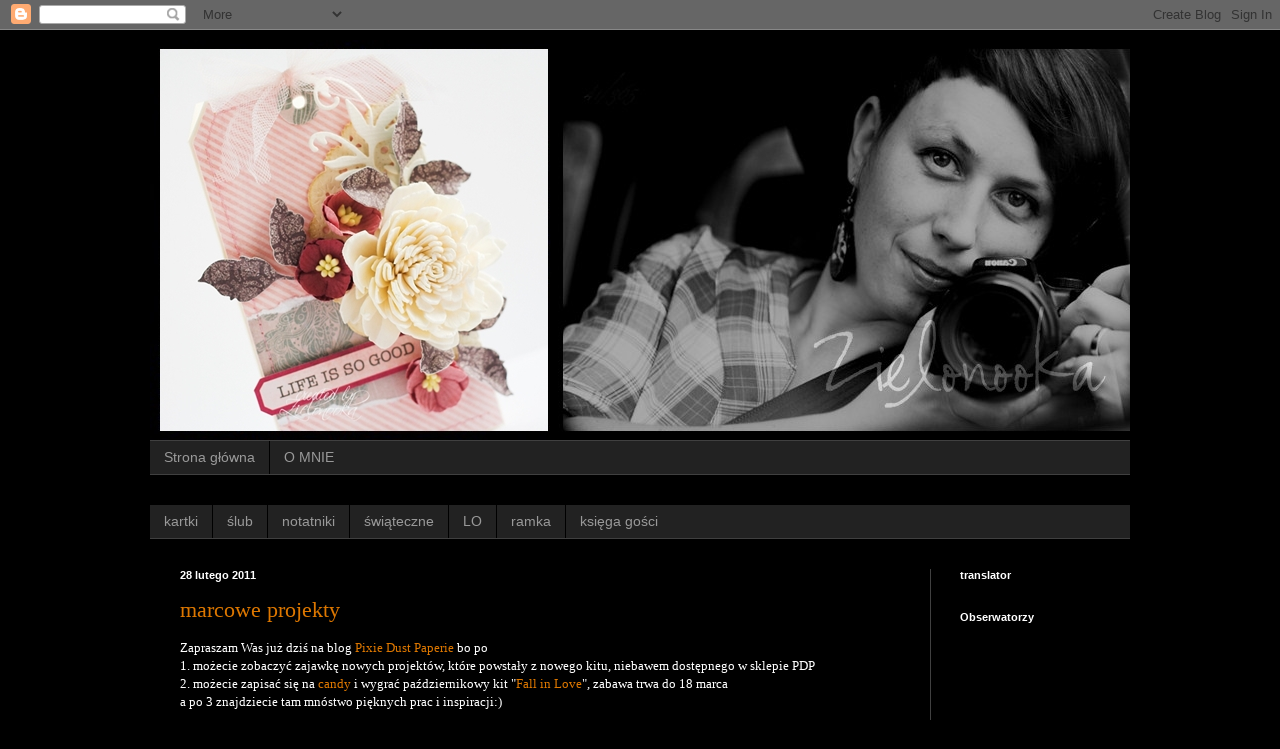

--- FILE ---
content_type: text/html; charset=UTF-8
request_url: https://zielonookabeti.blogspot.com/2011/02/
body_size: 81923
content:
<!DOCTYPE html>
<html class='v2' dir='ltr' xmlns='http://www.w3.org/1999/xhtml' xmlns:b='http://www.google.com/2005/gml/b' xmlns:data='http://www.google.com/2005/gml/data' xmlns:expr='http://www.google.com/2005/gml/expr'>
<head>
<link href='https://www.blogger.com/static/v1/widgets/4128112664-css_bundle_v2.css' rel='stylesheet' type='text/css'/>
<meta content='width=1100' name='viewport'/>
<meta content='text/html; charset=UTF-8' http-equiv='Content-Type'/>
<meta content='blogger' name='generator'/>
<link href='https://zielonookabeti.blogspot.com/favicon.ico' rel='icon' type='image/x-icon'/>
<link href='http://zielonookabeti.blogspot.com/2011/02/' rel='canonical'/>
<link rel="alternate" type="application/atom+xml" title="Zielonooka - Atom" href="https://zielonookabeti.blogspot.com/feeds/posts/default" />
<link rel="alternate" type="application/rss+xml" title="Zielonooka - RSS" href="https://zielonookabeti.blogspot.com/feeds/posts/default?alt=rss" />
<link rel="service.post" type="application/atom+xml" title="Zielonooka - Atom" href="https://www.blogger.com/feeds/7651044115614498349/posts/default" />
<!--Can't find substitution for tag [blog.ieCssRetrofitLinks]-->
<meta content='http://zielonookabeti.blogspot.com/2011/02/' property='og:url'/>
<meta content='Zielonooka' property='og:title'/>
<meta content='' property='og:description'/>
<title>Zielonooka: lutego 2011</title>
<style id='page-skin-1' type='text/css'><!--
/*
-----------------------------------------------
Blogger Template Style
Name:     Simple
Designer: Blogger
URL:      www.blogger.com
----------------------------------------------- */
/* Content
----------------------------------------------- */
body {
font: normal normal 12px Georgia, Utopia, 'Palatino Linotype', Palatino, serif;
color: #ffffff;
background: #000000 none repeat scroll top left;
padding: 0 40px 40px 40px;
}
html body .region-inner {
min-width: 0;
max-width: 100%;
width: auto;
}
h2 {
font-size: 22px;
}
a:link {
text-decoration:none;
color: #dd7700;
}
a:visited {
text-decoration:none;
color: #cc6600;
}
a:hover {
text-decoration:underline;
color: #cc6600;
}
.body-fauxcolumn-outer .fauxcolumn-inner {
background: transparent none repeat scroll top left;
_background-image: none;
}
.body-fauxcolumn-outer .cap-top {
position: absolute;
z-index: 1;
height: 400px;
width: 100%;
}
.body-fauxcolumn-outer .cap-top .cap-left {
width: 100%;
background: transparent none repeat-x scroll top left;
_background-image: none;
}
.content-outer {
-moz-box-shadow: 0 0 40px rgba(0, 0, 0, .15);
-webkit-box-shadow: 0 0 5px rgba(0, 0, 0, .15);
-goog-ms-box-shadow: 0 0 10px #333333;
box-shadow: 0 0 40px rgba(0, 0, 0, .15);
margin-bottom: 1px;
}
.content-inner {
padding: 10px 10px;
}
.content-inner {
background-color: #000000;
}
/* Header
----------------------------------------------- */
.header-outer {
background: transparent none repeat-x scroll 0 -400px;
_background-image: none;
}
.Header h1 {
font: normal normal 60px Arial, Tahoma, Helvetica, FreeSans, sans-serif;
color: #ffffff;
text-shadow: -1px -1px 1px rgba(0, 0, 0, .2);
}
.Header h1 a {
color: #ffffff;
}
.Header .description {
font-size: 140%;
color: #aaaaaa;
}
.header-inner .Header .titlewrapper {
padding: 22px 30px;
}
.header-inner .Header .descriptionwrapper {
padding: 0 30px;
}
/* Tabs
----------------------------------------------- */
.tabs-inner .section:first-child {
border-top: 1px solid #404040;
}
.tabs-inner .section:first-child ul {
margin-top: -1px;
border-top: 1px solid #404040;
border-left: 0 solid #404040;
border-right: 0 solid #404040;
}
.tabs-inner .widget ul {
background: #222222 none repeat-x scroll 0 -800px;
_background-image: none;
border-bottom: 1px solid #404040;
margin-top: 0;
margin-left: -30px;
margin-right: -30px;
}
.tabs-inner .widget li a {
display: inline-block;
padding: .6em 1em;
font: normal normal 14px Arial, Tahoma, Helvetica, FreeSans, sans-serif;
color: #999999;
border-left: 1px solid #000000;
border-right: 0 solid #404040;
}
.tabs-inner .widget li:first-child a {
border-left: none;
}
.tabs-inner .widget li.selected a, .tabs-inner .widget li a:hover {
color: #ffffff;
background-color: #000000;
text-decoration: none;
}
/* Columns
----------------------------------------------- */
.main-outer {
border-top: 0 solid #404040;
}
.fauxcolumn-left-outer .fauxcolumn-inner {
border-right: 1px solid #404040;
}
.fauxcolumn-right-outer .fauxcolumn-inner {
border-left: 1px solid #404040;
}
/* Headings
----------------------------------------------- */
div.widget > h2,
div.widget h2.title {
margin: 0 0 1em 0;
font: normal bold 11px Arial, Tahoma, Helvetica, FreeSans, sans-serif;
color: #ffffff;
}
/* Widgets
----------------------------------------------- */
.widget .zippy {
color: #999999;
text-shadow: 2px 2px 1px rgba(0, 0, 0, .1);
}
.widget .popular-posts ul {
list-style: none;
}
/* Posts
----------------------------------------------- */
h2.date-header {
font: normal bold 11px Arial, Tahoma, Helvetica, FreeSans, sans-serif;
}
.date-header span {
background-color: transparent;
color: #ffffff;
padding: inherit;
letter-spacing: inherit;
margin: inherit;
}
.main-inner {
padding-top: 30px;
padding-bottom: 30px;
}
.main-inner .column-center-inner {
padding: 0 15px;
}
.main-inner .column-center-inner .section {
margin: 0 15px;
}
.post {
margin: 0 0 25px 0;
}
h3.post-title, .comments h4 {
font: normal normal 22px Georgia, Utopia, 'Palatino Linotype', Palatino, serif;
margin: .75em 0 0;
}
.post-body {
font-size: 110%;
line-height: 1.4;
position: relative;
}
.post-body img, .post-body .tr-caption-container, .Profile img, .Image img,
.BlogList .item-thumbnail img {
padding: 0;
background: #111111;
border: 1px solid #ffffff;
-moz-box-shadow: 1px 1px 5px rgba(0, 0, 0, .1);
-webkit-box-shadow: 1px 1px 5px rgba(0, 0, 0, .1);
box-shadow: 1px 1px 5px rgba(0, 0, 0, .1);
}
.post-body img, .post-body .tr-caption-container {
padding: 1px;
}
.post-body .tr-caption-container {
color: #ffffff;
}
.post-body .tr-caption-container img {
padding: 0;
background: transparent;
border: none;
-moz-box-shadow: 0 0 0 rgba(0, 0, 0, .1);
-webkit-box-shadow: 0 0 0 rgba(0, 0, 0, .1);
box-shadow: 0 0 0 rgba(0, 0, 0, .1);
}
.post-header {
margin: 0 0 1.5em;
line-height: 1.6;
font-size: 90%;
}
.post-footer {
margin: 20px -2px 0;
padding: 5px 10px;
color: #888888;
background-color: #303030;
border-bottom: 1px solid #444444;
line-height: 1.6;
font-size: 90%;
}
#comments .comment-author {
padding-top: 1.5em;
border-top: 1px solid #404040;
background-position: 0 1.5em;
}
#comments .comment-author:first-child {
padding-top: 0;
border-top: none;
}
.avatar-image-container {
margin: .2em 0 0;
}
#comments .avatar-image-container img {
border: 1px solid #ffffff;
}
/* Comments
----------------------------------------------- */
.comments .comments-content .icon.blog-author {
background-repeat: no-repeat;
background-image: url([data-uri]);
}
.comments .comments-content .loadmore a {
border-top: 1px solid #999999;
border-bottom: 1px solid #999999;
}
.comments .comment-thread.inline-thread {
background-color: #303030;
}
.comments .continue {
border-top: 2px solid #999999;
}
/* Accents
---------------------------------------------- */
.section-columns td.columns-cell {
border-left: 1px solid #404040;
}
.blog-pager {
background: transparent none no-repeat scroll top center;
}
.blog-pager-older-link, .home-link,
.blog-pager-newer-link {
background-color: #000000;
padding: 5px;
}
.footer-outer {
border-top: 0 dashed #bbbbbb;
}
/* Mobile
----------------------------------------------- */
body.mobile  {
background-size: auto;
}
.mobile .body-fauxcolumn-outer {
background: transparent none repeat scroll top left;
}
.mobile .body-fauxcolumn-outer .cap-top {
background-size: 100% auto;
}
.mobile .content-outer {
-webkit-box-shadow: 0 0 3px rgba(0, 0, 0, .15);
box-shadow: 0 0 3px rgba(0, 0, 0, .15);
}
.mobile .tabs-inner .widget ul {
margin-left: 0;
margin-right: 0;
}
.mobile .post {
margin: 0;
}
.mobile .main-inner .column-center-inner .section {
margin: 0;
}
.mobile .date-header span {
padding: 0.1em 10px;
margin: 0 -10px;
}
.mobile h3.post-title {
margin: 0;
}
.mobile .blog-pager {
background: transparent none no-repeat scroll top center;
}
.mobile .footer-outer {
border-top: none;
}
.mobile .main-inner, .mobile .footer-inner {
background-color: #000000;
}
.mobile-index-contents {
color: #ffffff;
}
.mobile-link-button {
background-color: #dd7700;
}
.mobile-link-button a:link, .mobile-link-button a:visited {
color: #ffffff;
}
.mobile .tabs-inner .section:first-child {
border-top: none;
}
.mobile .tabs-inner .PageList .widget-content {
background-color: #000000;
color: #ffffff;
border-top: 1px solid #404040;
border-bottom: 1px solid #404040;
}
.mobile .tabs-inner .PageList .widget-content .pagelist-arrow {
border-left: 1px solid #404040;
}
.post-body img {border: 0 !important;
-moz-box-shadow: none !important;
-webkit-box-shadow: none !important;
box-shadow: none !important;
padding: 0px !important;
background: none !important;
}
--></style>
<style id='template-skin-1' type='text/css'><!--
body {
min-width: 1000px;
}
.content-outer, .content-fauxcolumn-outer, .region-inner {
min-width: 1000px;
max-width: 1000px;
_width: 1000px;
}
.main-inner .columns {
padding-left: 0;
padding-right: 200px;
}
.main-inner .fauxcolumn-center-outer {
left: 0;
right: 200px;
/* IE6 does not respect left and right together */
_width: expression(this.parentNode.offsetWidth -
parseInt("0") -
parseInt("200px") + 'px');
}
.main-inner .fauxcolumn-left-outer {
width: 0;
}
.main-inner .fauxcolumn-right-outer {
width: 200px;
}
.main-inner .column-left-outer {
width: 0;
right: 100%;
margin-left: -0;
}
.main-inner .column-right-outer {
width: 200px;
margin-right: -200px;
}
#layout {
min-width: 0;
}
#layout .content-outer {
min-width: 0;
width: 800px;
}
#layout .region-inner {
min-width: 0;
width: auto;
}
--></style>
<link href='https://www.blogger.com/dyn-css/authorization.css?targetBlogID=7651044115614498349&amp;zx=a156336e-a7d9-4796-bd31-9fee76e477c4' media='none' onload='if(media!=&#39;all&#39;)media=&#39;all&#39;' rel='stylesheet'/><noscript><link href='https://www.blogger.com/dyn-css/authorization.css?targetBlogID=7651044115614498349&amp;zx=a156336e-a7d9-4796-bd31-9fee76e477c4' rel='stylesheet'/></noscript>
<meta name='google-adsense-platform-account' content='ca-host-pub-1556223355139109'/>
<meta name='google-adsense-platform-domain' content='blogspot.com'/>

</head>
<body class='loading variant-dark'>
<div class='navbar section' id='navbar'><div class='widget Navbar' data-version='1' id='Navbar1'><script type="text/javascript">
    function setAttributeOnload(object, attribute, val) {
      if(window.addEventListener) {
        window.addEventListener('load',
          function(){ object[attribute] = val; }, false);
      } else {
        window.attachEvent('onload', function(){ object[attribute] = val; });
      }
    }
  </script>
<div id="navbar-iframe-container"></div>
<script type="text/javascript" src="https://apis.google.com/js/platform.js"></script>
<script type="text/javascript">
      gapi.load("gapi.iframes:gapi.iframes.style.bubble", function() {
        if (gapi.iframes && gapi.iframes.getContext) {
          gapi.iframes.getContext().openChild({
              url: 'https://www.blogger.com/navbar/7651044115614498349?origin\x3dhttps://zielonookabeti.blogspot.com',
              where: document.getElementById("navbar-iframe-container"),
              id: "navbar-iframe"
          });
        }
      });
    </script><script type="text/javascript">
(function() {
var script = document.createElement('script');
script.type = 'text/javascript';
script.src = '//pagead2.googlesyndication.com/pagead/js/google_top_exp.js';
var head = document.getElementsByTagName('head')[0];
if (head) {
head.appendChild(script);
}})();
</script>
</div></div>
<div class='body-fauxcolumns'>
<div class='fauxcolumn-outer body-fauxcolumn-outer'>
<div class='cap-top'>
<div class='cap-left'></div>
<div class='cap-right'></div>
</div>
<div class='fauxborder-left'>
<div class='fauxborder-right'></div>
<div class='fauxcolumn-inner'>
</div>
</div>
<div class='cap-bottom'>
<div class='cap-left'></div>
<div class='cap-right'></div>
</div>
</div>
</div>
<div class='content'>
<div class='content-fauxcolumns'>
<div class='fauxcolumn-outer content-fauxcolumn-outer'>
<div class='cap-top'>
<div class='cap-left'></div>
<div class='cap-right'></div>
</div>
<div class='fauxborder-left'>
<div class='fauxborder-right'></div>
<div class='fauxcolumn-inner'>
</div>
</div>
<div class='cap-bottom'>
<div class='cap-left'></div>
<div class='cap-right'></div>
</div>
</div>
</div>
<div class='content-outer'>
<div class='content-cap-top cap-top'>
<div class='cap-left'></div>
<div class='cap-right'></div>
</div>
<div class='fauxborder-left content-fauxborder-left'>
<div class='fauxborder-right content-fauxborder-right'></div>
<div class='content-inner'>
<header>
<div class='header-outer'>
<div class='header-cap-top cap-top'>
<div class='cap-left'></div>
<div class='cap-right'></div>
</div>
<div class='fauxborder-left header-fauxborder-left'>
<div class='fauxborder-right header-fauxborder-right'></div>
<div class='region-inner header-inner'>
<div class='header section' id='header'><div class='widget Header' data-version='1' id='Header1'>
<div id='header-inner'>
<a href='https://zielonookabeti.blogspot.com/' style='display: block'>
<img alt='Zielonooka' height='400px; ' id='Header1_headerimg' src='https://blogger.googleusercontent.com/img/b/R29vZ2xl/AVvXsEiK2vuBSTDahUp5DiF1j2QA3oVvzuiF3IQ9CI7ZYPz135RaEIAHIpYcHDFt7qr4B0VZmOPO6pQgTwAML6IrAKPt4B7dHG2-0YxRsh3aIdBSqSMugeY8q1nz1LmJLxnO-035pDc1ryuiAJHw/s1600/banerwiosna.jpg' style='display: block' width='1000px; '/>
</a>
</div>
</div></div>
</div>
</div>
<div class='header-cap-bottom cap-bottom'>
<div class='cap-left'></div>
<div class='cap-right'></div>
</div>
</div>
</header>
<div class='tabs-outer'>
<div class='tabs-cap-top cap-top'>
<div class='cap-left'></div>
<div class='cap-right'></div>
</div>
<div class='fauxborder-left tabs-fauxborder-left'>
<div class='fauxborder-right tabs-fauxborder-right'></div>
<div class='region-inner tabs-inner'>
<div class='tabs section' id='crosscol'><div class='widget PageList' data-version='1' id='PageList1'>
<h2>Strony</h2>
<div class='widget-content'>
<ul>
<li>
<a href='https://zielonookabeti.blogspot.com/'>Strona główna</a>
</li>
<li>
<a href='https://zielonookabeti.blogspot.com/p/o-mnie.html'>O MNIE</a>
</li>
</ul>
<div class='clear'></div>
</div>
</div></div>
<div class='tabs section' id='crosscol-overflow'><div class='widget Label' data-version='1' id='Label2'>
<h2>Etykiety</h2>
<div class='widget-content list-label-widget-content'>
<ul>
<li>
<a dir='ltr' href='https://zielonookabeti.blogspot.com/search/label/kartki'>kartki</a>
</li>
<li>
<a dir='ltr' href='https://zielonookabeti.blogspot.com/search/label/%C5%9Blub'>ślub</a>
</li>
<li>
<a dir='ltr' href='https://zielonookabeti.blogspot.com/search/label/notatniki'>notatniki</a>
</li>
<li>
<a dir='ltr' href='https://zielonookabeti.blogspot.com/search/label/%C5%9Bwi%C4%85teczne'>świąteczne</a>
</li>
<li>
<a dir='ltr' href='https://zielonookabeti.blogspot.com/search/label/LO'>LO</a>
</li>
<li>
<a dir='ltr' href='https://zielonookabeti.blogspot.com/search/label/ramka'>ramka</a>
</li>
<li>
<a dir='ltr' href='https://zielonookabeti.blogspot.com/search/label/ksi%C4%99ga%20go%C5%9Bci'>księga gości</a>
</li>
</ul>
<div class='clear'></div>
</div>
</div></div>
</div>
</div>
<div class='tabs-cap-bottom cap-bottom'>
<div class='cap-left'></div>
<div class='cap-right'></div>
</div>
</div>
<div class='main-outer'>
<div class='main-cap-top cap-top'>
<div class='cap-left'></div>
<div class='cap-right'></div>
</div>
<div class='fauxborder-left main-fauxborder-left'>
<div class='fauxborder-right main-fauxborder-right'></div>
<div class='region-inner main-inner'>
<div class='columns fauxcolumns'>
<div class='fauxcolumn-outer fauxcolumn-center-outer'>
<div class='cap-top'>
<div class='cap-left'></div>
<div class='cap-right'></div>
</div>
<div class='fauxborder-left'>
<div class='fauxborder-right'></div>
<div class='fauxcolumn-inner'>
</div>
</div>
<div class='cap-bottom'>
<div class='cap-left'></div>
<div class='cap-right'></div>
</div>
</div>
<div class='fauxcolumn-outer fauxcolumn-left-outer'>
<div class='cap-top'>
<div class='cap-left'></div>
<div class='cap-right'></div>
</div>
<div class='fauxborder-left'>
<div class='fauxborder-right'></div>
<div class='fauxcolumn-inner'>
</div>
</div>
<div class='cap-bottom'>
<div class='cap-left'></div>
<div class='cap-right'></div>
</div>
</div>
<div class='fauxcolumn-outer fauxcolumn-right-outer'>
<div class='cap-top'>
<div class='cap-left'></div>
<div class='cap-right'></div>
</div>
<div class='fauxborder-left'>
<div class='fauxborder-right'></div>
<div class='fauxcolumn-inner'>
</div>
</div>
<div class='cap-bottom'>
<div class='cap-left'></div>
<div class='cap-right'></div>
</div>
</div>
<!-- corrects IE6 width calculation -->
<div class='columns-inner'>
<div class='column-center-outer'>
<div class='column-center-inner'>
<div class='main section' id='main'><div class='widget Blog' data-version='1' id='Blog1'>
<div class='blog-posts hfeed'>

          <div class="date-outer">
        
<h2 class='date-header'><span>28 lutego 2011</span></h2>

          <div class="date-posts">
        
<div class='post-outer'>
<div class='post hentry uncustomized-post-template' itemprop='blogPost' itemscope='itemscope' itemtype='http://schema.org/BlogPosting'>
<meta content='https://blogger.googleusercontent.com/img/b/R29vZ2xl/AVvXsEhkTP2PyrISw5v78ZZBsT1RwFw1GgLvZChe92FWbNe_I3r-KTcbpB8v7zeze_b5t4A2_Y38xZ5K1fTADXRqmOsh9UUvh2y-15uKrjadoEObBOEhXuDLMMrQTL-BfsyeYgguOPyby8-neJE/s400/page2.jpg' itemprop='image_url'/>
<meta content='7651044115614498349' itemprop='blogId'/>
<meta content='5064264791525567097' itemprop='postId'/>
<a name='5064264791525567097'></a>
<h3 class='post-title entry-title' itemprop='name'>
<a href='https://zielonookabeti.blogspot.com/2011/02/marcowe-projekty.html'>marcowe projekty</a>
</h3>
<div class='post-header'>
<div class='post-header-line-1'></div>
</div>
<div class='post-body entry-content' id='post-body-5064264791525567097' itemprop='description articleBody'>
Zapraszam Was już dziś na blog <a href="http://pixiedustpaperie.blogspot.com/">Pixie Dust Paperie</a> bo po<br />1. możecie zobaczyć zajawkę nowych projektów, które powstały z nowego kitu, niebawem dostępnego w sklepie PDP<br />2. możecie zapisać się na <a href="http://pixiedustpaperie.blogspot.com/2011/02/march-kit-preview-day.html">candy</a> i wygrać październikowy kit "<a href="http://www.shop.pixiedustpaperie.com/October-Kit-Fall-in-Love-10-10-001-MK.htm">Fall in Love</a>", zabawa trwa do 18 marca<br />a po 3 znajdziecie tam mnóstwo pięknych prac i inspiracji:)<br /><br />A to moja zajawka czyli coś co zobaczycie niebawem:))<br /><br /><a href="https://blogger.googleusercontent.com/img/b/R29vZ2xl/AVvXsEhkTP2PyrISw5v78ZZBsT1RwFw1GgLvZChe92FWbNe_I3r-KTcbpB8v7zeze_b5t4A2_Y38xZ5K1fTADXRqmOsh9UUvh2y-15uKrjadoEObBOEhXuDLMMrQTL-BfsyeYgguOPyby8-neJE/s1600/page2.jpg"><img alt="" border="0" id="BLOGGER_PHOTO_ID_5578734489868165042" src="https://blogger.googleusercontent.com/img/b/R29vZ2xl/AVvXsEhkTP2PyrISw5v78ZZBsT1RwFw1GgLvZChe92FWbNe_I3r-KTcbpB8v7zeze_b5t4A2_Y38xZ5K1fTADXRqmOsh9UUvh2y-15uKrjadoEObBOEhXuDLMMrQTL-BfsyeYgguOPyby8-neJE/s400/page2.jpg" style="TEXT-ALIGN: center; MARGIN: 0px auto 10px; WIDTH: 400px; DISPLAY: block; HEIGHT: 400px; CURSOR: hand" /></a><br /><a href="https://blogger.googleusercontent.com/img/b/R29vZ2xl/AVvXsEjrJZl0n6d5tYiK8uDdzzGi3my4Zdu2YizCFH6PF6ZtIX7KgIjXdH4ZO-LmVbIfkY_SWpXQkvcFSPz3QFWmAKMvsiN6VhayUfJ0CsF9vVCx9DR3tCeEtulqSFUirXa41vZU5SSK7WpmmgY/s1600/page.jpg"><img alt="" border="0" id="BLOGGER_PHOTO_ID_5578734588804301634" src="https://blogger.googleusercontent.com/img/b/R29vZ2xl/AVvXsEjrJZl0n6d5tYiK8uDdzzGi3my4Zdu2YizCFH6PF6ZtIX7KgIjXdH4ZO-LmVbIfkY_SWpXQkvcFSPz3QFWmAKMvsiN6VhayUfJ0CsF9vVCx9DR3tCeEtulqSFUirXa41vZU5SSK7WpmmgY/s400/page.jpg" style="TEXT-ALIGN: center; MARGIN: 0px auto 10px; WIDTH: 400px; DISPLAY: block; HEIGHT: 400px; CURSOR: hand" /></a><br /><br />Pozdrawiam i życzę udanego tygodnia:))<br /><br /><br />-Zielonooka
<div style='clear: both;'></div>
</div>
<div class='post-footer'>
<div class='post-footer-line post-footer-line-1'>
<span class='post-author vcard'>
Autor:
<span class='fn' itemprop='author' itemscope='itemscope' itemtype='http://schema.org/Person'>
<meta content='https://www.blogger.com/profile/07610388847488336480' itemprop='url'/>
<a class='g-profile' href='https://www.blogger.com/profile/07610388847488336480' rel='author' title='author profile'>
<span itemprop='name'>Zielonooka</span>
</a>
</span>
</span>
<span class='post-timestamp'>
</span>
<span class='post-comment-link'>
<a class='comment-link' href='https://www.blogger.com/comment/fullpage/post/7651044115614498349/5064264791525567097' onclick='javascript:window.open(this.href, "bloggerPopup", "toolbar=0,location=0,statusbar=1,menubar=0,scrollbars=yes,width=640,height=500"); return false;'>
4 komentarze:
  </a>
</span>
<span class='post-icons'>
<span class='item-control blog-admin pid-1762862995'>
<a href='https://www.blogger.com/post-edit.g?blogID=7651044115614498349&postID=5064264791525567097&from=pencil' title='Edytuj post'>
<img alt='' class='icon-action' height='18' src='https://resources.blogblog.com/img/icon18_edit_allbkg.gif' width='18'/>
</a>
</span>
</span>
<div class='post-share-buttons goog-inline-block'>
<a class='goog-inline-block share-button sb-email' href='https://www.blogger.com/share-post.g?blogID=7651044115614498349&postID=5064264791525567097&target=email' target='_blank' title='Wyślij pocztą e-mail'><span class='share-button-link-text'>Wyślij pocztą e-mail</span></a><a class='goog-inline-block share-button sb-blog' href='https://www.blogger.com/share-post.g?blogID=7651044115614498349&postID=5064264791525567097&target=blog' onclick='window.open(this.href, "_blank", "height=270,width=475"); return false;' target='_blank' title='Wrzuć na bloga'><span class='share-button-link-text'>Wrzuć na bloga</span></a><a class='goog-inline-block share-button sb-twitter' href='https://www.blogger.com/share-post.g?blogID=7651044115614498349&postID=5064264791525567097&target=twitter' target='_blank' title='Udostępnij w X'><span class='share-button-link-text'>Udostępnij w X</span></a><a class='goog-inline-block share-button sb-facebook' href='https://www.blogger.com/share-post.g?blogID=7651044115614498349&postID=5064264791525567097&target=facebook' onclick='window.open(this.href, "_blank", "height=430,width=640"); return false;' target='_blank' title='Udostępnij w usłudze Facebook'><span class='share-button-link-text'>Udostępnij w usłudze Facebook</span></a><a class='goog-inline-block share-button sb-pinterest' href='https://www.blogger.com/share-post.g?blogID=7651044115614498349&postID=5064264791525567097&target=pinterest' target='_blank' title='Udostępnij w serwisie Pinterest'><span class='share-button-link-text'>Udostępnij w serwisie Pinterest</span></a>
</div>
</div>
<div class='post-footer-line post-footer-line-2'>
<span class='post-labels'>
Etykiety:
<a href='https://zielonookabeti.blogspot.com/search/label/candy' rel='tag'>candy</a>,
<a href='https://zielonookabeti.blogspot.com/search/label/Pixie%20Dust%20Paperie' rel='tag'>Pixie Dust Paperie</a>
</span>
</div>
<div class='post-footer-line post-footer-line-3'>
<span class='post-location'>
</span>
</div>
</div>
</div>
</div>

          </div></div>
        

          <div class="date-outer">
        
<h2 class='date-header'><span>26 lutego 2011</span></h2>

          <div class="date-posts">
        
<div class='post-outer'>
<div class='post hentry uncustomized-post-template' itemprop='blogPost' itemscope='itemscope' itemtype='http://schema.org/BlogPosting'>
<meta content='https://blogger.googleusercontent.com/img/b/R29vZ2xl/AVvXsEis6dOcvExPwCo1hXBqFcTWhy4rjTmy9M_kOX0bFfa4JbvF75lTrM-tdWV_hN0VXVDYW9iL8_MQnUk0AJJpsJURyO7nb3UoMYdvs1q6yjybj0tWEvF1rzXgnEwZ8OI_PtEU3enjrFEjybM/s400/odLauren.jpg' itemprop='image_url'/>
<meta content='7651044115614498349' itemprop='blogId'/>
<meta content='6570249649024087109' itemprop='postId'/>
<a name='6570249649024087109'></a>
<h3 class='post-title entry-title' itemprop='name'>
<a href='https://zielonookabeti.blogspot.com/2011/02/thank-you-very-much-miss-l.html'>thank you very much Miss L;) &#9829;&#9829;&#9829;</a>
</h3>
<div class='post-header'>
<div class='post-header-line-1'></div>
</div>
<div class='post-body entry-content' id='post-body-6570249649024087109' itemprop='description articleBody'>
Jakiś czas temu postanowiłyśmy z &#9829;&#9829;&#9829; <a href="http://llaurenb.blogspot.com/">Lauren</a> &#9829;&#9829;&#9829; zrobić sobie międzykontynentalną wymiankę;). Umówiłyśmy się, że podarujemy sobie coś ręcznie robionego i coś słodkiego, coś co lubimy najbardziej i coś co jest dość popularne lub coś z czym mamy wspomnienia. Przesyłka Lauren dotarła do mnie na walentynki, moja niestety się spóźniła mimo zapewnień pani z poczty (grrrrrr). No ale dotarła w całości i jestem szczęśliwa, że Lauren już ją ma u siebie:).<br /><br />Od Lauren dostałam cuuuuudną kartkę, stemple, wiosenną książeczkę i słodycze.<br /><br /><br /><br /><p><a href="https://blogger.googleusercontent.com/img/b/R29vZ2xl/AVvXsEis6dOcvExPwCo1hXBqFcTWhy4rjTmy9M_kOX0bFfa4JbvF75lTrM-tdWV_hN0VXVDYW9iL8_MQnUk0AJJpsJURyO7nb3UoMYdvs1q6yjybj0tWEvF1rzXgnEwZ8OI_PtEU3enjrFEjybM/s1600/odLauren.jpg"><img alt="" border="0" id="BLOGGER_PHOTO_ID_5577981495790311842" src="https://blogger.googleusercontent.com/img/b/R29vZ2xl/AVvXsEis6dOcvExPwCo1hXBqFcTWhy4rjTmy9M_kOX0bFfa4JbvF75lTrM-tdWV_hN0VXVDYW9iL8_MQnUk0AJJpsJURyO7nb3UoMYdvs1q6yjybj0tWEvF1rzXgnEwZ8OI_PtEU3enjrFEjybM/s400/odLauren.jpg" style="TEXT-ALIGN: center; MARGIN: 0px auto 10px; WIDTH: 400px; DISPLAY: block; HEIGHT: 341px; CURSOR: hand" /></a><br /><br />Dlaczego na paczce jest napis Miss Z? Bo Lauren mnie tak nazwała, no i tak już zostało. W DT PDP jestem Miss Z:D. Ten napis na paczuszce jest z magnesów, które ogromnie spodobały się mojej córce:D<br /><br /><a href="https://blogger.googleusercontent.com/img/b/R29vZ2xl/AVvXsEgTZacTpCmWC1RyGqr4Pjz3LzIDhdA67r00B7Zyq8QQxmermoHycm-_uq5pgq1L2aEGvsQeZGTWdTE72L_FnnvVrSag-fdink5ffT5GJ24oThRV-uWfMhZIG83UBEQnyZ7mHhz8muwUDn4/s1600/odLauren1.jpg"><img alt="" border="0" id="BLOGGER_PHOTO_ID_5577981357733119826" src="https://blogger.googleusercontent.com/img/b/R29vZ2xl/AVvXsEgTZacTpCmWC1RyGqr4Pjz3LzIDhdA67r00B7Zyq8QQxmermoHycm-_uq5pgq1L2aEGvsQeZGTWdTE72L_FnnvVrSag-fdink5ffT5GJ24oThRV-uWfMhZIG83UBEQnyZ7mHhz8muwUDn4/s400/odLauren1.jpg" style="TEXT-ALIGN: center; MARGIN: 0px auto 10px; WIDTH: 383px; DISPLAY: block; HEIGHT: 400px; CURSOR: hand" /></a><br /><br />a w środku cudna wiosenna książeczka, która już znalazła swoje miejsce:).<br /><br /><a href="https://blogger.googleusercontent.com/img/b/R29vZ2xl/AVvXsEiJSp_4UdHGbWUeCaQ4yr0thM6bcMzs01LX7XBm5uSE9Q7VZWR9zprUeaPw2qei8hh-xALNGh1Soy61ucLD8vM3u5z_pG2OQAHfBIAqdyxzVHk2vkd9CFz4d7iU171j8SR1eOVYyBEpQIs/s1600/odLauren2.jpg"><img alt="" border="0" id="BLOGGER_PHOTO_ID_5577981218003821970" src="https://blogger.googleusercontent.com/img/b/R29vZ2xl/AVvXsEiJSp_4UdHGbWUeCaQ4yr0thM6bcMzs01LX7XBm5uSE9Q7VZWR9zprUeaPw2qei8hh-xALNGh1Soy61ucLD8vM3u5z_pG2OQAHfBIAqdyxzVHk2vkd9CFz4d7iU171j8SR1eOVYyBEpQIs/s400/odLauren2.jpg" style="TEXT-ALIGN: center; MARGIN: 0px auto 10px; WIDTH: 400px; DISPLAY: block; HEIGHT: 374px; CURSOR: hand" /></a><br />Chcecie zobaczyć co kryje jej wnętrze? To musicie zerknąć <a href="http://pixiedustpaperie.blogspot.com/2011/02/spring-quotation-accordion-book-by.html">TU</a>:). </p><p>Muszę przyznać, że wymiana słodyczami była dla mnie niezwykłym doświadczeniem. Dzięki temu poznałam nowe, inne smaki słodkości a wśród nich znalazłam takie, które będą moimi ulubionymi słodyczami z New Jersey.<br /><br /><span style="color:#993399;"><span style="font-size:130%;"><strong>Thank you very much Lauren:*<br /></strong></span><br /></span><br /><br />Co dostała ode mnie Lauren? A noo dostała <a href="http://zielonookabeti.blogspot.com/2011/02/taka-broszka.html">TO</a> i <a href="http://zielonookabeti.blogspot.com/2011/01/love.html">TO</a> i ten notesik, nooo i słodycze rzecz jasna:D<br /><br /></p><a href="https://blogger.googleusercontent.com/img/b/R29vZ2xl/AVvXsEhM_-EMctm7thu_2o3uegjkLs-oa1c50_qzgNj85P3pDRtABXfG6YyBEwOSma0FkPVbdzEkX8XfJ-qloqXXFjA-K32bHsWSBY7yqpWZWg-MxtsaiXqQbkDprK-5a1QDhbfwakiD-BSR7ao/s1600/dlaLauren.jpg"><img alt="" border="0" id="BLOGGER_PHOTO_ID_5577986971203871106" src="https://blogger.googleusercontent.com/img/b/R29vZ2xl/AVvXsEhM_-EMctm7thu_2o3uegjkLs-oa1c50_qzgNj85P3pDRtABXfG6YyBEwOSma0FkPVbdzEkX8XfJ-qloqXXFjA-K32bHsWSBY7yqpWZWg-MxtsaiXqQbkDprK-5a1QDhbfwakiD-BSR7ao/s400/dlaLauren.jpg" style="TEXT-ALIGN: center; MARGIN: 0px auto 10px; WIDTH: 400px; DISPLAY: block; HEIGHT: 356px; CURSOR: hand" /></a> Mam nadzieję, że niektóre (bądź wszystkie) słodycze, które ode mnie dostała staną się Jej ulubionymi słodyczami z Polski;)<br /><br /><br />Życzę Wszystkim miłego weekendu:)<br /><br /><br />XOXO<br /><br /><br />-Zielonooka:)
<div style='clear: both;'></div>
</div>
<div class='post-footer'>
<div class='post-footer-line post-footer-line-1'>
<span class='post-author vcard'>
Autor:
<span class='fn' itemprop='author' itemscope='itemscope' itemtype='http://schema.org/Person'>
<meta content='https://www.blogger.com/profile/07610388847488336480' itemprop='url'/>
<a class='g-profile' href='https://www.blogger.com/profile/07610388847488336480' rel='author' title='author profile'>
<span itemprop='name'>Zielonooka</span>
</a>
</span>
</span>
<span class='post-timestamp'>
</span>
<span class='post-comment-link'>
<a class='comment-link' href='https://www.blogger.com/comment/fullpage/post/7651044115614498349/6570249649024087109' onclick='javascript:window.open(this.href, "bloggerPopup", "toolbar=0,location=0,statusbar=1,menubar=0,scrollbars=yes,width=640,height=500"); return false;'>
2 komentarze:
  </a>
</span>
<span class='post-icons'>
<span class='item-control blog-admin pid-1762862995'>
<a href='https://www.blogger.com/post-edit.g?blogID=7651044115614498349&postID=6570249649024087109&from=pencil' title='Edytuj post'>
<img alt='' class='icon-action' height='18' src='https://resources.blogblog.com/img/icon18_edit_allbkg.gif' width='18'/>
</a>
</span>
</span>
<div class='post-share-buttons goog-inline-block'>
<a class='goog-inline-block share-button sb-email' href='https://www.blogger.com/share-post.g?blogID=7651044115614498349&postID=6570249649024087109&target=email' target='_blank' title='Wyślij pocztą e-mail'><span class='share-button-link-text'>Wyślij pocztą e-mail</span></a><a class='goog-inline-block share-button sb-blog' href='https://www.blogger.com/share-post.g?blogID=7651044115614498349&postID=6570249649024087109&target=blog' onclick='window.open(this.href, "_blank", "height=270,width=475"); return false;' target='_blank' title='Wrzuć na bloga'><span class='share-button-link-text'>Wrzuć na bloga</span></a><a class='goog-inline-block share-button sb-twitter' href='https://www.blogger.com/share-post.g?blogID=7651044115614498349&postID=6570249649024087109&target=twitter' target='_blank' title='Udostępnij w X'><span class='share-button-link-text'>Udostępnij w X</span></a><a class='goog-inline-block share-button sb-facebook' href='https://www.blogger.com/share-post.g?blogID=7651044115614498349&postID=6570249649024087109&target=facebook' onclick='window.open(this.href, "_blank", "height=430,width=640"); return false;' target='_blank' title='Udostępnij w usłudze Facebook'><span class='share-button-link-text'>Udostępnij w usłudze Facebook</span></a><a class='goog-inline-block share-button sb-pinterest' href='https://www.blogger.com/share-post.g?blogID=7651044115614498349&postID=6570249649024087109&target=pinterest' target='_blank' title='Udostępnij w serwisie Pinterest'><span class='share-button-link-text'>Udostępnij w serwisie Pinterest</span></a>
</div>
</div>
<div class='post-footer-line post-footer-line-2'>
<span class='post-labels'>
Etykiety:
<a href='https://zielonookabeti.blogspot.com/search/label/inne' rel='tag'>inne</a>,
<a href='https://zielonookabeti.blogspot.com/search/label/wymianka' rel='tag'>wymianka</a>
</span>
</div>
<div class='post-footer-line post-footer-line-3'>
<span class='post-location'>
</span>
</div>
</div>
</div>
</div>

          </div></div>
        

          <div class="date-outer">
        
<h2 class='date-header'><span>25 lutego 2011</span></h2>

          <div class="date-posts">
        
<div class='post-outer'>
<div class='post hentry uncustomized-post-template' itemprop='blogPost' itemscope='itemscope' itemtype='http://schema.org/BlogPosting'>
<meta content='https://blogger.googleusercontent.com/img/b/R29vZ2xl/AVvXsEg6AcxsOnSwbcfrKttxyS6yZVW3mz6wMwLa87caCBMGpw6IdrjlB-DZ9Yv4fKAE5Lb1pnwV2PMojHzwPeLGYjLGPvoEsds9HchLfKRFEuwU9a3vkNHmDnFMe77HeFTpb6PqTcDVPQgzG2s/s400/%25C5%25BCabcia.jpg' itemprop='image_url'/>
<meta content='7651044115614498349' itemprop='blogId'/>
<meta content='2021315448911369205' itemprop='postId'/>
<a name='2021315448911369205'></a>
<h3 class='post-title entry-title' itemprop='name'>
<a href='https://zielonookabeti.blogspot.com/2011/02/pocauj-zabke-w-apke.html'>pocałuj żabkę w łapkę;)</a>
</h3>
<div class='post-header'>
<div class='post-header-line-1'></div>
</div>
<div class='post-body entry-content' id='post-body-2021315448911369205' itemprop='description articleBody'>
hahaha tak mi się jakoś skojarzyło gdy zobaczyłam tą grafikę:)). Muszę przyznać, że świetny jest ten papier Graphic 45 Woodland Fantasy ponieważ niewiele trzeba by stworzyć kartkę.<br /><br /><a href="https://blogger.googleusercontent.com/img/b/R29vZ2xl/AVvXsEg6AcxsOnSwbcfrKttxyS6yZVW3mz6wMwLa87caCBMGpw6IdrjlB-DZ9Yv4fKAE5Lb1pnwV2PMojHzwPeLGYjLGPvoEsds9HchLfKRFEuwU9a3vkNHmDnFMe77HeFTpb6PqTcDVPQgzG2s/s1600/%25C5%25BCabcia.jpg"><img alt="" border="0" id="BLOGGER_PHOTO_ID_5577338300014782802" src="https://blogger.googleusercontent.com/img/b/R29vZ2xl/AVvXsEg6AcxsOnSwbcfrKttxyS6yZVW3mz6wMwLa87caCBMGpw6IdrjlB-DZ9Yv4fKAE5Lb1pnwV2PMojHzwPeLGYjLGPvoEsds9HchLfKRFEuwU9a3vkNHmDnFMe77HeFTpb6PqTcDVPQgzG2s/s400/%25C5%25BCabcia.jpg" style="TEXT-ALIGN: center; MARGIN: 0px auto 10px; WIDTH: 400px; DISPLAY: block; HEIGHT: 400px; CURSOR: hand" /></a><br /><a href="https://blogger.googleusercontent.com/img/b/R29vZ2xl/AVvXsEixsji33Z13n-77rViHNjlZS4E0gJLfBOehHUBsIlDKEbzF_6bhSffBsMGt0v8g3gNOcAz9EWEBe1I9zsnqlB5P9DiVfHVWjhtvmkjmuLZhKOg5jyQiUVvPS6a3boZUkizUQ3CcWia30zw/s1600/%25C5%25BCabcia1.jpg"><img alt="" border="0" id="BLOGGER_PHOTO_ID_5577338169575757426" src="https://blogger.googleusercontent.com/img/b/R29vZ2xl/AVvXsEixsji33Z13n-77rViHNjlZS4E0gJLfBOehHUBsIlDKEbzF_6bhSffBsMGt0v8g3gNOcAz9EWEBe1I9zsnqlB5P9DiVfHVWjhtvmkjmuLZhKOg5jyQiUVvPS6a3boZUkizUQ3CcWia30zw/s400/%25C5%25BCabcia1.jpg" style="TEXT-ALIGN: center; MARGIN: 0px auto 10px; WIDTH: 400px; DISPLAY: block; HEIGHT: 266px; CURSOR: hand" /></a><br /><br />Kartka powstała z <a href="http://www.shop.pixiedustpaperie.com/February-Kit-Springtime-Pixie-11-02-060-MK.htm">TEGO zestawu</a>, który jest iście wiosenny, co również wskazuje jego nazwa:). Niestety u mnie nadal zima chociaż słońce już takie wiosenne, aż się lepiej człowiekowi robi gdy widzi te promyczki:))).<br /><br />Dziękuję za wyróżnienia i miłe komentarze:*<br /><br /><br /><br />Ściskam:)<br /><br /><br /><br />-Zielonooka
<div style='clear: both;'></div>
</div>
<div class='post-footer'>
<div class='post-footer-line post-footer-line-1'>
<span class='post-author vcard'>
Autor:
<span class='fn' itemprop='author' itemscope='itemscope' itemtype='http://schema.org/Person'>
<meta content='https://www.blogger.com/profile/07610388847488336480' itemprop='url'/>
<a class='g-profile' href='https://www.blogger.com/profile/07610388847488336480' rel='author' title='author profile'>
<span itemprop='name'>Zielonooka</span>
</a>
</span>
</span>
<span class='post-timestamp'>
</span>
<span class='post-comment-link'>
<a class='comment-link' href='https://www.blogger.com/comment/fullpage/post/7651044115614498349/2021315448911369205' onclick='javascript:window.open(this.href, "bloggerPopup", "toolbar=0,location=0,statusbar=1,menubar=0,scrollbars=yes,width=640,height=500"); return false;'>
16 komentarzy:
  </a>
</span>
<span class='post-icons'>
<span class='item-control blog-admin pid-1762862995'>
<a href='https://www.blogger.com/post-edit.g?blogID=7651044115614498349&postID=2021315448911369205&from=pencil' title='Edytuj post'>
<img alt='' class='icon-action' height='18' src='https://resources.blogblog.com/img/icon18_edit_allbkg.gif' width='18'/>
</a>
</span>
</span>
<div class='post-share-buttons goog-inline-block'>
<a class='goog-inline-block share-button sb-email' href='https://www.blogger.com/share-post.g?blogID=7651044115614498349&postID=2021315448911369205&target=email' target='_blank' title='Wyślij pocztą e-mail'><span class='share-button-link-text'>Wyślij pocztą e-mail</span></a><a class='goog-inline-block share-button sb-blog' href='https://www.blogger.com/share-post.g?blogID=7651044115614498349&postID=2021315448911369205&target=blog' onclick='window.open(this.href, "_blank", "height=270,width=475"); return false;' target='_blank' title='Wrzuć na bloga'><span class='share-button-link-text'>Wrzuć na bloga</span></a><a class='goog-inline-block share-button sb-twitter' href='https://www.blogger.com/share-post.g?blogID=7651044115614498349&postID=2021315448911369205&target=twitter' target='_blank' title='Udostępnij w X'><span class='share-button-link-text'>Udostępnij w X</span></a><a class='goog-inline-block share-button sb-facebook' href='https://www.blogger.com/share-post.g?blogID=7651044115614498349&postID=2021315448911369205&target=facebook' onclick='window.open(this.href, "_blank", "height=430,width=640"); return false;' target='_blank' title='Udostępnij w usłudze Facebook'><span class='share-button-link-text'>Udostępnij w usłudze Facebook</span></a><a class='goog-inline-block share-button sb-pinterest' href='https://www.blogger.com/share-post.g?blogID=7651044115614498349&postID=2021315448911369205&target=pinterest' target='_blank' title='Udostępnij w serwisie Pinterest'><span class='share-button-link-text'>Udostępnij w serwisie Pinterest</span></a>
</div>
</div>
<div class='post-footer-line post-footer-line-2'>
<span class='post-labels'>
Etykiety:
<a href='https://zielonookabeti.blogspot.com/search/label/kartki' rel='tag'>kartki</a>,
<a href='https://zielonookabeti.blogspot.com/search/label/Pixie%20Dust%20Paperie' rel='tag'>Pixie Dust Paperie</a>
</span>
</div>
<div class='post-footer-line post-footer-line-3'>
<span class='post-location'>
</span>
</div>
</div>
</div>
</div>

          </div></div>
        

          <div class="date-outer">
        
<h2 class='date-header'><span>22 lutego 2011</span></h2>

          <div class="date-posts">
        
<div class='post-outer'>
<div class='post hentry uncustomized-post-template' itemprop='blogPost' itemscope='itemscope' itemtype='http://schema.org/BlogPosting'>
<meta content='https://blogger.googleusercontent.com/img/b/R29vZ2xl/AVvXsEjTaO8-MBR2e7mxvmy-LqcCJfxnaYpkzL8un0XmgsD-kiYCDJr-ORYxjPd7l9wKjzfmyFusAC3HgB315kQsf_9N4VJDaYLmH-dxZ2NLynZv8JYxKdr48-_dwtQh12JEk6ose2n4ismN4QM/s400/wracaj+dozrowiabrocante.jpg' itemprop='image_url'/>
<meta content='7651044115614498349' itemprop='blogId'/>
<meta content='2569875129190914426' itemprop='postId'/>
<a name='2569875129190914426'></a>
<h3 class='post-title entry-title' itemprop='name'>
<a href='https://zielonookabeti.blogspot.com/2011/02/kuruj-sie-z-polkami-kartki44.html'>kuruj się z Polkami;)) - kartki#44</a>
</h3>
<div class='post-header'>
<div class='post-header-line-1'></div>
</div>
<div class='post-body entry-content' id='post-body-2569875129190914426' itemprop='description articleBody'>
Za oknem piękne słońce, choć temperatura poniżej zera:/. Jest zimno bo u mnie -12'C brrrrrrrrrr. I jak tu się nie przeziębić??<br />Dziś na Polki scrapują kolejne kartkowe wyzwanie, tym razem Karola proponuje zrobić karteczka z życzeniami powrotu do zdrowia, szczegółowe wytyczne znajdziecie <a href="http://polki-scrapuja.ning.com/forum/topics/kartki44-kuruj-sie-termin-22">TU</a>. Zapraszam Was do zabawy:)<br />A dla wszystkich chorujących karteczka - WRACAJCIE SZYBKO DO ZDROWIA!!!:)))<br /><br /><br /><p><a href="https://blogger.googleusercontent.com/img/b/R29vZ2xl/AVvXsEjTaO8-MBR2e7mxvmy-LqcCJfxnaYpkzL8un0XmgsD-kiYCDJr-ORYxjPd7l9wKjzfmyFusAC3HgB315kQsf_9N4VJDaYLmH-dxZ2NLynZv8JYxKdr48-_dwtQh12JEk6ose2n4ismN4QM/s1600/wracaj+dozrowiabrocante.jpg"><img alt="" border="0" id="BLOGGER_PHOTO_ID_5576476547454442354" src="https://blogger.googleusercontent.com/img/b/R29vZ2xl/AVvXsEjTaO8-MBR2e7mxvmy-LqcCJfxnaYpkzL8un0XmgsD-kiYCDJr-ORYxjPd7l9wKjzfmyFusAC3HgB315kQsf_9N4VJDaYLmH-dxZ2NLynZv8JYxKdr48-_dwtQh12JEk6ose2n4ismN4QM/s400/wracaj+dozrowiabrocante.jpg" style="TEXT-ALIGN: center; MARGIN: 0px auto 10px; WIDTH: 400px; DISPLAY: block; HEIGHT: 400px; CURSOR: hand" /></a><br /><a href="https://blogger.googleusercontent.com/img/b/R29vZ2xl/AVvXsEhOkAJfZE_PmeyRzklcZlrMK_ku3hARfb-UT2IpNyjPe2NlRFLVAQpPHaGxD8C3JCvjJ6OQeA9AyNeHdp4rhBrbucoNEVPB2w5RQ1GCO-Ysq8wj93zUU8xAxT5E7bbEEg9vvgNQusbD9YA/s1600/wracaj+dozdrowiabroc1.jpg"><img alt="" border="0" id="BLOGGER_PHOTO_ID_5576476439951076354" src="https://blogger.googleusercontent.com/img/b/R29vZ2xl/AVvXsEhOkAJfZE_PmeyRzklcZlrMK_ku3hARfb-UT2IpNyjPe2NlRFLVAQpPHaGxD8C3JCvjJ6OQeA9AyNeHdp4rhBrbucoNEVPB2w5RQ1GCO-Ysq8wj93zUU8xAxT5E7bbEEg9vvgNQusbD9YA/s400/wracaj+dozdrowiabroc1.jpg" style="TEXT-ALIGN: center; MARGIN: 0px auto 10px; WIDTH: 400px; DISPLAY: block; HEIGHT: 400px; CURSOR: hand" /></a><br />Ściskam serdecznie</p><p> </p><p>-Zielonooka<br /></p>
<div style='clear: both;'></div>
</div>
<div class='post-footer'>
<div class='post-footer-line post-footer-line-1'>
<span class='post-author vcard'>
Autor:
<span class='fn' itemprop='author' itemscope='itemscope' itemtype='http://schema.org/Person'>
<meta content='https://www.blogger.com/profile/07610388847488336480' itemprop='url'/>
<a class='g-profile' href='https://www.blogger.com/profile/07610388847488336480' rel='author' title='author profile'>
<span itemprop='name'>Zielonooka</span>
</a>
</span>
</span>
<span class='post-timestamp'>
</span>
<span class='post-comment-link'>
<a class='comment-link' href='https://www.blogger.com/comment/fullpage/post/7651044115614498349/2569875129190914426' onclick='javascript:window.open(this.href, "bloggerPopup", "toolbar=0,location=0,statusbar=1,menubar=0,scrollbars=yes,width=640,height=500"); return false;'>
13 komentarzy:
  </a>
</span>
<span class='post-icons'>
<span class='item-control blog-admin pid-1762862995'>
<a href='https://www.blogger.com/post-edit.g?blogID=7651044115614498349&postID=2569875129190914426&from=pencil' title='Edytuj post'>
<img alt='' class='icon-action' height='18' src='https://resources.blogblog.com/img/icon18_edit_allbkg.gif' width='18'/>
</a>
</span>
</span>
<div class='post-share-buttons goog-inline-block'>
<a class='goog-inline-block share-button sb-email' href='https://www.blogger.com/share-post.g?blogID=7651044115614498349&postID=2569875129190914426&target=email' target='_blank' title='Wyślij pocztą e-mail'><span class='share-button-link-text'>Wyślij pocztą e-mail</span></a><a class='goog-inline-block share-button sb-blog' href='https://www.blogger.com/share-post.g?blogID=7651044115614498349&postID=2569875129190914426&target=blog' onclick='window.open(this.href, "_blank", "height=270,width=475"); return false;' target='_blank' title='Wrzuć na bloga'><span class='share-button-link-text'>Wrzuć na bloga</span></a><a class='goog-inline-block share-button sb-twitter' href='https://www.blogger.com/share-post.g?blogID=7651044115614498349&postID=2569875129190914426&target=twitter' target='_blank' title='Udostępnij w X'><span class='share-button-link-text'>Udostępnij w X</span></a><a class='goog-inline-block share-button sb-facebook' href='https://www.blogger.com/share-post.g?blogID=7651044115614498349&postID=2569875129190914426&target=facebook' onclick='window.open(this.href, "_blank", "height=430,width=640"); return false;' target='_blank' title='Udostępnij w usłudze Facebook'><span class='share-button-link-text'>Udostępnij w usłudze Facebook</span></a><a class='goog-inline-block share-button sb-pinterest' href='https://www.blogger.com/share-post.g?blogID=7651044115614498349&postID=2569875129190914426&target=pinterest' target='_blank' title='Udostępnij w serwisie Pinterest'><span class='share-button-link-text'>Udostępnij w serwisie Pinterest</span></a>
</div>
</div>
<div class='post-footer-line post-footer-line-2'>
<span class='post-labels'>
Etykiety:
<a href='https://zielonookabeti.blogspot.com/search/label/kartki' rel='tag'>kartki</a>,
<a href='https://zielonookabeti.blogspot.com/search/label/wyzwanie' rel='tag'>wyzwanie</a>
</span>
</div>
<div class='post-footer-line post-footer-line-3'>
<span class='post-location'>
</span>
</div>
</div>
</div>
</div>

          </div></div>
        

          <div class="date-outer">
        
<h2 class='date-header'><span>20 lutego 2011</span></h2>

          <div class="date-posts">
        
<div class='post-outer'>
<div class='post hentry uncustomized-post-template' itemprop='blogPost' itemscope='itemscope' itemtype='http://schema.org/BlogPosting'>
<meta content='https://blogger.googleusercontent.com/img/b/R29vZ2xl/AVvXsEhP5t9s5b9iDrks26HMqoIDp2wxqsaEDjVg1mGuqOydNP593StGwQtPM0HZ8K_mT1RLarljsVYCB4OF-O7gmYFXsKufHfhR08fawfhyphenhyphenHRfMKSG-xNN4H_egB8C3JrHhm7Fb-gN35UndPcc/s400/jak+one+scrapuj%25C4%2585.jpg' itemprop='image_url'/>
<meta content='7651044115614498349' itemprop='blogId'/>
<meta content='7894979668967068903' itemprop='postId'/>
<a name='7894979668967068903'></a>
<h3 class='post-title entry-title' itemprop='name'>
<a href='https://zielonookabeti.blogspot.com/2011/02/jak-one-scrapuja-odcinek-4.html'>jak one scrapują?? odcinek 4</a>
</h3>
<div class='post-header'>
<div class='post-header-line-1'></div>
</div>
<div class='post-body entry-content' id='post-body-7894979668967068903' itemprop='description articleBody'>
<div align="center">Dacie wiarę, że to nasze 4 spotkanie??? Hahahaha i kto by pomyślał:D<br />Zapraszam Was na kolejną odsłonę<br /><br /></div><p><a href="https://blogger.googleusercontent.com/img/b/R29vZ2xl/AVvXsEhP5t9s5b9iDrks26HMqoIDp2wxqsaEDjVg1mGuqOydNP593StGwQtPM0HZ8K_mT1RLarljsVYCB4OF-O7gmYFXsKufHfhR08fawfhyphenhyphenHRfMKSG-xNN4H_egB8C3JrHhm7Fb-gN35UndPcc/s1600/jak+one+scrapuj%25C4%2585.jpg"><img alt="" border="0" id="BLOGGER_PHOTO_ID_5575542862111081298" src="https://blogger.googleusercontent.com/img/b/R29vZ2xl/AVvXsEhP5t9s5b9iDrks26HMqoIDp2wxqsaEDjVg1mGuqOydNP593StGwQtPM0HZ8K_mT1RLarljsVYCB4OF-O7gmYFXsKufHfhR08fawfhyphenhyphenHRfMKSG-xNN4H_egB8C3JrHhm7Fb-gN35UndPcc/s400/jak+one+scrapuj%25C4%2585.jpg" style="TEXT-ALIGN: center; MARGIN: 0px auto 10px; WIDTH: 400px; DISPLAY: block; HEIGHT: 178px; CURSOR: hand" /></a><br /><br />Tym razem tematem przewodnim są "perły". Muszę przyznać, że długo się zastanawiałam jak to ugryźć. W głowie było kilka pomysłów ale ostatecznie skończyło się na czymś zupełnie innym niż zamierzałam.<br />Nie podeszłam zbyt dosłownie do tematu no bo któż ma prawdziwe perły, ja bynajmniej nie:D.<br />Jak sobie poradziłam z tematem sami zobaczcie:)<br /><br /><a href="https://blogger.googleusercontent.com/img/b/R29vZ2xl/AVvXsEhoSDcXg3Ji3jx_OFlbPCozFUdIRSVXY_upKAEDpIFaTCmgkbFDJ7BdfDMfrGYLxpumf0K14r1PMxGKmCZqQXi4AEc0TX2wT7x8XZPJQpMXRxZP0rX9csW-ggV9UKsYkpdB9xNG6ssN1PA/s1600/per%25C5%2582y.jpg"><img alt="" border="0" id="BLOGGER_PHOTO_ID_5575546038863865586" src="https://blogger.googleusercontent.com/img/b/R29vZ2xl/AVvXsEhoSDcXg3Ji3jx_OFlbPCozFUdIRSVXY_upKAEDpIFaTCmgkbFDJ7BdfDMfrGYLxpumf0K14r1PMxGKmCZqQXi4AEc0TX2wT7x8XZPJQpMXRxZP0rX9csW-ggV9UKsYkpdB9xNG6ssN1PA/s400/per%25C5%2582y.jpg" style="TEXT-ALIGN: center; MARGIN: 0px auto 10px; WIDTH: 400px; DISPLAY: block; HEIGHT: 364px; CURSOR: hand" /></a><br /><a href="https://blogger.googleusercontent.com/img/b/R29vZ2xl/AVvXsEhDR-J3fflEK6HCDwc1I6harFQWtpGOPdXNEZuQVMqRlyMStHg3KaQ3iAHfccihWvXRiJHIrCVU_6sG6eWiVPzWsml5Ozzes8cAhg3KFIZpCr-8MxWRwWzxsUGW6riqoOBDGWGVg6N_6XE/s1600/per%25C5%2582y1.jpg"><img alt="" border="0" id="BLOGGER_PHOTO_ID_5575545850561819250" src="https://blogger.googleusercontent.com/img/b/R29vZ2xl/AVvXsEhDR-J3fflEK6HCDwc1I6harFQWtpGOPdXNEZuQVMqRlyMStHg3KaQ3iAHfccihWvXRiJHIrCVU_6sG6eWiVPzWsml5Ozzes8cAhg3KFIZpCr-8MxWRwWzxsUGW6riqoOBDGWGVg6N_6XE/s400/per%25C5%2582y1.jpg" style="TEXT-ALIGN: center; MARGIN: 0px auto 10px; WIDTH: 400px; DISPLAY: block; HEIGHT: 294px; CURSOR: hand" /></a><br /><br />W swojej pracy zastosowałam perły w płynie, półperły samoprzylepne i perłowy ćwiek.<br />No i jak to zwykle bywa na koniec mikrokursik. Tak, tak zanudzę Was, dziś kolejny ręcznie robiony ale tym razem materiałowy kwiat:))<br /><br />1. Potrzebujemy: kawałek materiału, koraliki, ćwiek, nożyczki, nitkę i igłę. Szerokość materiału zależy od tego jaki duży chcemy uzyskać kwiat, długość zaś od tego jak bardzo ma być pomarszczony.<br /><br /><a href="https://blogger.googleusercontent.com/img/b/R29vZ2xl/AVvXsEjQMkO27uj9DztQupin6Hx-N8Co31HsblZTMd_gzIrRMWVD3EHYqMYcjhByqmn2Z4CQazaTTSBO_Sa2zS1lcttJJ1cC0QWzdpOKlypBiosQGlyzabk9bM-hkLJcy6ptJaT32TsgWv_lZyA/s1600/1.jpg"><img alt="" border="0" id="BLOGGER_PHOTO_ID_5575550691943527730" src="https://blogger.googleusercontent.com/img/b/R29vZ2xl/AVvXsEjQMkO27uj9DztQupin6Hx-N8Co31HsblZTMd_gzIrRMWVD3EHYqMYcjhByqmn2Z4CQazaTTSBO_Sa2zS1lcttJJ1cC0QWzdpOKlypBiosQGlyzabk9bM-hkLJcy6ptJaT32TsgWv_lZyA/s400/1.jpg" style="TEXT-ALIGN: center; MARGIN: 0px auto 10px; WIDTH: 400px; DISPLAY: block; HEIGHT: 299px; CURSOR: hand" /></a><br /><br />2. Pasek materiału składamy na pół i fastrygujemy wzdłuż ciętych krawędzi.<br /><br /><a href="https://blogger.googleusercontent.com/img/b/R29vZ2xl/AVvXsEgMmuzcNERoeIHBpFEzH03jx5vC3ZIHlOOt9Z4LQqPgrh-kkt8VmOAyf8Sukt7t3xVox2EnrG5Cynp5lfFDOOJFL-aW_kfEVdLkpAocB98G0s1N64m5hB6hPWI5au4AVTsKV9PcxSZpNEA/s1600/2.jpg"><img alt="" border="0" id="BLOGGER_PHOTO_ID_5575551064862907362" src="https://blogger.googleusercontent.com/img/b/R29vZ2xl/AVvXsEgMmuzcNERoeIHBpFEzH03jx5vC3ZIHlOOt9Z4LQqPgrh-kkt8VmOAyf8Sukt7t3xVox2EnrG5Cynp5lfFDOOJFL-aW_kfEVdLkpAocB98G0s1N64m5hB6hPWI5au4AVTsKV9PcxSZpNEA/s400/2.jpg" style="TEXT-ALIGN: center; MARGIN: 0px auto 10px; WIDTH: 400px; DISPLAY: block; HEIGHT: 321px; CURSOR: hand" /></a><br /><br />3. Gdy już to zrobimy, końce nitek dość mocno ściągamy i zawiązujemy.<br /><br /><a href="https://blogger.googleusercontent.com/img/b/R29vZ2xl/AVvXsEgajKscXgmbe1iwXO6TgTcSL0zyB6IXsUMUCz6PBt0U1Tw6ASJy2KAAlni-hF_6NioY9y11CIBW0ekoudIy-IRLkNI2tnvzIRtNY7vHdSN3SDJ1j8ATskPxD9q09PUoZlAJIDnZhvdCd5M/s1600/3.jpg"><img alt="" border="0" id="BLOGGER_PHOTO_ID_5575551248398652002" src="https://blogger.googleusercontent.com/img/b/R29vZ2xl/AVvXsEgajKscXgmbe1iwXO6TgTcSL0zyB6IXsUMUCz6PBt0U1Tw6ASJy2KAAlni-hF_6NioY9y11CIBW0ekoudIy-IRLkNI2tnvzIRtNY7vHdSN3SDJ1j8ATskPxD9q09PUoZlAJIDnZhvdCd5M/s400/3.jpg" style="TEXT-ALIGN: center; MARGIN: 0px auto 10px; WIDTH: 400px; DISPLAY: block; HEIGHT: 291px; CURSOR: hand" /></a><br /><br />4. Końcówki materiału ukrywamy, wkładając jeden w drugi.<br /><br /><a href="https://blogger.googleusercontent.com/img/b/R29vZ2xl/AVvXsEiJZzZIMuUvAA5C6zWz6cr39Vbo-EfR69Uv93UImqRz043T9KjRgiA8d2IQvqfqmdBdsl5PvGYESRzp4ItYYWpFKIJFioLvZ8bcwtwdsQkhQl8CmOqD1KEH94cxXu7JgnKmvUqeXJxflSY/s1600/4.jpg"><img alt="" border="0" id="BLOGGER_PHOTO_ID_5575551435730860402" src="https://blogger.googleusercontent.com/img/b/R29vZ2xl/AVvXsEiJZzZIMuUvAA5C6zWz6cr39Vbo-EfR69Uv93UImqRz043T9KjRgiA8d2IQvqfqmdBdsl5PvGYESRzp4ItYYWpFKIJFioLvZ8bcwtwdsQkhQl8CmOqD1KEH94cxXu7JgnKmvUqeXJxflSY/s400/4.jpg" style="TEXT-ALIGN: center; MARGIN: 0px auto 10px; WIDTH: 400px; DISPLAY: block; HEIGHT: 287px; CURSOR: hand" /></a><br /><a href="https://blogger.googleusercontent.com/img/b/R29vZ2xl/AVvXsEjKZeOxZ2zkS98dG0RlrTyXzic_tTNP7hSNrnVWlJgAA7vhXIRgX6T4CuCwVi4ZYvlj89u4-HdQmK9PPAIPI2XqERclJHjinTqncKB42odFnhgXLSxhXqY59b6Ii7MAJ4tBqd1dPPi_jPQ/s1600/5.jpg"><img alt="" border="0" id="BLOGGER_PHOTO_ID_5575551618265289090" src="https://blogger.googleusercontent.com/img/b/R29vZ2xl/AVvXsEjKZeOxZ2zkS98dG0RlrTyXzic_tTNP7hSNrnVWlJgAA7vhXIRgX6T4CuCwVi4ZYvlj89u4-HdQmK9PPAIPI2XqERclJHjinTqncKB42odFnhgXLSxhXqY59b6Ii7MAJ4tBqd1dPPi_jPQ/s400/5.jpg" style="TEXT-ALIGN: center; MARGIN: 0px auto 10px; WIDTH: 400px; DISPLAY: block; HEIGHT: 273px; CURSOR: hand" /></a><br /><br />5. Następnie cały brzeg kwiatka, zaczynając od tych założonych końców, przeszywamy na maszynie, tak aby trochę spłaszczyć nasz kwiat.<br /><br /><a href="https://blogger.googleusercontent.com/img/b/R29vZ2xl/AVvXsEiRWIrmM8FoMd_Kofj-nMFg3bFyRHVFfe29UAErmrh0uDmgabPA0E0yJrNuEWHnOG2w5Wnu-CUnEeJuUjeAzT76QhOXSm0eXo7_GDcxv9P2IvXb0XJ4N_G8twhtW9XZMykODi0RgpALgmY/s1600/6.jpg"><img alt="" border="0" id="BLOGGER_PHOTO_ID_5575551858835399986" src="https://blogger.googleusercontent.com/img/b/R29vZ2xl/AVvXsEiRWIrmM8FoMd_Kofj-nMFg3bFyRHVFfe29UAErmrh0uDmgabPA0E0yJrNuEWHnOG2w5Wnu-CUnEeJuUjeAzT76QhOXSm0eXo7_GDcxv9P2IvXb0XJ4N_G8twhtW9XZMykODi0RgpALgmY/s400/6.jpg" style="TEXT-ALIGN: center; MARGIN: 0px auto 10px; WIDTH: 400px; DISPLAY: block; HEIGHT: 327px; CURSOR: hand" /></a><br /><br />6. Tak przygotowany kwiat możemy dowolnie ozdobić, np.: ćwiekiem i koralikami, guzikiem lub w jakikolwiek inny sposób.<br /><br /><a href="https://blogger.googleusercontent.com/img/b/R29vZ2xl/AVvXsEgD_ecrdGigZOvXup94sicQiMTTI_8Shd6vxJpvWPArzaGYrC1KbStFqhz1IOluZLK7MKGjG_FIaQrrzDclKniYlt9XJtICircph8ZqF1ShdWja3f3b0frVFe5w_10Ct6lOtZEfllmEGy0/s1600/kurskwiatmat.jpg"><img alt="" border="0" id="BLOGGER_PHOTO_ID_5575552025167487266" src="https://blogger.googleusercontent.com/img/b/R29vZ2xl/AVvXsEgD_ecrdGigZOvXup94sicQiMTTI_8Shd6vxJpvWPArzaGYrC1KbStFqhz1IOluZLK7MKGjG_FIaQrrzDclKniYlt9XJtICircph8ZqF1ShdWja3f3b0frVFe5w_10Ct6lOtZEfllmEGy0/s400/kurskwiatmat.jpg" style="TEXT-ALIGN: center; MARGIN: 0px auto 10px; WIDTH: 400px; DISPLAY: block; HEIGHT: 201px; CURSOR: hand" /></a> </p><p>Mam nadzieję, że Was zainspirowałam do zrobienia własnych materiałowych kwiatków, na które nie trzeba wydawać zbyt wiele kasy;)<br /><br />A teraz zapraszam Was do moich koleżanek z zespołu: <a href="http://anai.pl/blog/">Anai</a>, <a href="http://betikowe-pasje.blogspot.com/">Betik</a>, <a href="http://tworzysko.blogspot.com/">Finnabair</a>, <a href="http://karolakraftuje.blogspot.com/">Karoli</a>, <a href="http://scrapbooking-mirabeel.blogspot.com/">Mirabeel</a> i <a href="http://ototusia.blogspot.com/">Tusi</a>. Zobaczcie jakie tajemnice swego warsztatu dziś Wam zdradzą;).<br /><br />Użyte materiały ze sklepu <a href="http://scrapki.pl/">scrapki.pl</a>:<br />*<a href="http://scrapki.pl/prima-madeline-papiery-6x6-cali-p-1970.html">Prima - Madeline - papiery 6x6 cali</a><br />*<a href="http://scrapki.pl/tusz-archival-coffee-p-544.html">Tusz Archival - Coffee</a><br /><br />Miłej niedzieli życzę:)))<br /><br />-Zielonooka;)</p>
<div style='clear: both;'></div>
</div>
<div class='post-footer'>
<div class='post-footer-line post-footer-line-1'>
<span class='post-author vcard'>
Autor:
<span class='fn' itemprop='author' itemscope='itemscope' itemtype='http://schema.org/Person'>
<meta content='https://www.blogger.com/profile/07610388847488336480' itemprop='url'/>
<a class='g-profile' href='https://www.blogger.com/profile/07610388847488336480' rel='author' title='author profile'>
<span itemprop='name'>Zielonooka</span>
</a>
</span>
</span>
<span class='post-timestamp'>
</span>
<span class='post-comment-link'>
<a class='comment-link' href='https://www.blogger.com/comment/fullpage/post/7651044115614498349/7894979668967068903' onclick='javascript:window.open(this.href, "bloggerPopup", "toolbar=0,location=0,statusbar=1,menubar=0,scrollbars=yes,width=640,height=500"); return false;'>
6 komentarzy:
  </a>
</span>
<span class='post-icons'>
<span class='item-control blog-admin pid-1762862995'>
<a href='https://www.blogger.com/post-edit.g?blogID=7651044115614498349&postID=7894979668967068903&from=pencil' title='Edytuj post'>
<img alt='' class='icon-action' height='18' src='https://resources.blogblog.com/img/icon18_edit_allbkg.gif' width='18'/>
</a>
</span>
</span>
<div class='post-share-buttons goog-inline-block'>
<a class='goog-inline-block share-button sb-email' href='https://www.blogger.com/share-post.g?blogID=7651044115614498349&postID=7894979668967068903&target=email' target='_blank' title='Wyślij pocztą e-mail'><span class='share-button-link-text'>Wyślij pocztą e-mail</span></a><a class='goog-inline-block share-button sb-blog' href='https://www.blogger.com/share-post.g?blogID=7651044115614498349&postID=7894979668967068903&target=blog' onclick='window.open(this.href, "_blank", "height=270,width=475"); return false;' target='_blank' title='Wrzuć na bloga'><span class='share-button-link-text'>Wrzuć na bloga</span></a><a class='goog-inline-block share-button sb-twitter' href='https://www.blogger.com/share-post.g?blogID=7651044115614498349&postID=7894979668967068903&target=twitter' target='_blank' title='Udostępnij w X'><span class='share-button-link-text'>Udostępnij w X</span></a><a class='goog-inline-block share-button sb-facebook' href='https://www.blogger.com/share-post.g?blogID=7651044115614498349&postID=7894979668967068903&target=facebook' onclick='window.open(this.href, "_blank", "height=430,width=640"); return false;' target='_blank' title='Udostępnij w usłudze Facebook'><span class='share-button-link-text'>Udostępnij w usłudze Facebook</span></a><a class='goog-inline-block share-button sb-pinterest' href='https://www.blogger.com/share-post.g?blogID=7651044115614498349&postID=7894979668967068903&target=pinterest' target='_blank' title='Udostępnij w serwisie Pinterest'><span class='share-button-link-text'>Udostępnij w serwisie Pinterest</span></a>
</div>
</div>
<div class='post-footer-line post-footer-line-2'>
<span class='post-labels'>
Etykiety:
<a href='https://zielonookabeti.blogspot.com/search/label/jak%20one%20scrapuj%C4%85' rel='tag'>jak one scrapują</a>,
<a href='https://zielonookabeti.blogspot.com/search/label/kartki' rel='tag'>kartki</a>,
<a href='https://zielonookabeti.blogspot.com/search/label/mikrokursik' rel='tag'>mikrokursik</a>,
<a href='https://zielonookabeti.blogspot.com/search/label/scrapki.pl' rel='tag'>scrapki.pl</a>,
<a href='https://zielonookabeti.blogspot.com/search/label/%C5%9Blub' rel='tag'>ślub</a>
</span>
</div>
<div class='post-footer-line post-footer-line-3'>
<span class='post-location'>
</span>
</div>
</div>
</div>
</div>

          </div></div>
        

          <div class="date-outer">
        
<h2 class='date-header'><span>18 lutego 2011</span></h2>

          <div class="date-posts">
        
<div class='post-outer'>
<div class='post hentry uncustomized-post-template' itemprop='blogPost' itemscope='itemscope' itemtype='http://schema.org/BlogPosting'>
<meta content='https://blogger.googleusercontent.com/img/b/R29vZ2xl/AVvXsEjh-YQfwz44VRJeIsekfKazIQLHt6pD_r0fTAKwqOZOPJNxu0erom9ZOsNOZxzXS4RcFQQK9A0vPt2VsQMoHMKSPRMDO7EQhTQfIP34AhpSNYQpQ1D-rI1oANgKewFx9MwHPlcIRapqm_M/s400/lonia1.jpg' itemprop='image_url'/>
<meta content='7651044115614498349' itemprop='blogId'/>
<meta content='8739486180811491026' itemprop='postId'/>
<a name='8739486180811491026'></a>
<h3 class='post-title entry-title' itemprop='name'>
<a href='https://zielonookabeti.blogspot.com/2011/02/lonia.html'>Lonia</a>
</h3>
<div class='post-header'>
<div class='post-header-line-1'></div>
</div>
<div class='post-body entry-content' id='post-body-8739486180811491026' itemprop='description articleBody'>
Kartka w niebieskościach dla starszej Pani i znów moje ulubione gnieciuchy:))<br /><br /><a href="https://blogger.googleusercontent.com/img/b/R29vZ2xl/AVvXsEjh-YQfwz44VRJeIsekfKazIQLHt6pD_r0fTAKwqOZOPJNxu0erom9ZOsNOZxzXS4RcFQQK9A0vPt2VsQMoHMKSPRMDO7EQhTQfIP34AhpSNYQpQ1D-rI1oANgKewFx9MwHPlcIRapqm_M/s1600/lonia1.jpg"><img alt="" border="0" id="BLOGGER_PHOTO_ID_5574989933672724114" src="https://blogger.googleusercontent.com/img/b/R29vZ2xl/AVvXsEjh-YQfwz44VRJeIsekfKazIQLHt6pD_r0fTAKwqOZOPJNxu0erom9ZOsNOZxzXS4RcFQQK9A0vPt2VsQMoHMKSPRMDO7EQhTQfIP34AhpSNYQpQ1D-rI1oANgKewFx9MwHPlcIRapqm_M/s400/lonia1.jpg" style="TEXT-ALIGN: center; MARGIN: 0px auto 10px; WIDTH: 400px; DISPLAY: block; HEIGHT: 360px; CURSOR: hand" /></a><br /><a href="https://blogger.googleusercontent.com/img/b/R29vZ2xl/AVvXsEh24shrnpxePI0FeBcTnduDWl-LeEKU-4N0QPg_lnh-A_X7N_Jim9Jdpj-FYIJT3sWKDssEi0EwbEEA4w-AwuQHeMsesqwQtvJGk7p0rs346N6nNNw8oJjJTJ0SdJqAy9ERpIhEpvHmvTs/s1600/lonia2.jpg"><img alt="" border="0" id="BLOGGER_PHOTO_ID_5574989755683968530" src="https://blogger.googleusercontent.com/img/b/R29vZ2xl/AVvXsEh24shrnpxePI0FeBcTnduDWl-LeEKU-4N0QPg_lnh-A_X7N_Jim9Jdpj-FYIJT3sWKDssEi0EwbEEA4w-AwuQHeMsesqwQtvJGk7p0rs346N6nNNw8oJjJTJ0SdJqAy9ERpIhEpvHmvTs/s400/lonia2.jpg" style="TEXT-ALIGN: center; MARGIN: 0px auto 10px; WIDTH: 400px; DISPLAY: block; HEIGHT: 339px; CURSOR: hand" /></a><br /><br /><br /><br /><br />Miłego piątku, to już prawie weekend;))<br /><br /><br /><br />Pozdrawiam<br /><br />-Zielonooka
<div style='clear: both;'></div>
</div>
<div class='post-footer'>
<div class='post-footer-line post-footer-line-1'>
<span class='post-author vcard'>
Autor:
<span class='fn' itemprop='author' itemscope='itemscope' itemtype='http://schema.org/Person'>
<meta content='https://www.blogger.com/profile/07610388847488336480' itemprop='url'/>
<a class='g-profile' href='https://www.blogger.com/profile/07610388847488336480' rel='author' title='author profile'>
<span itemprop='name'>Zielonooka</span>
</a>
</span>
</span>
<span class='post-timestamp'>
</span>
<span class='post-comment-link'>
<a class='comment-link' href='https://www.blogger.com/comment/fullpage/post/7651044115614498349/8739486180811491026' onclick='javascript:window.open(this.href, "bloggerPopup", "toolbar=0,location=0,statusbar=1,menubar=0,scrollbars=yes,width=640,height=500"); return false;'>
19 komentarzy:
  </a>
</span>
<span class='post-icons'>
<span class='item-control blog-admin pid-1762862995'>
<a href='https://www.blogger.com/post-edit.g?blogID=7651044115614498349&postID=8739486180811491026&from=pencil' title='Edytuj post'>
<img alt='' class='icon-action' height='18' src='https://resources.blogblog.com/img/icon18_edit_allbkg.gif' width='18'/>
</a>
</span>
</span>
<div class='post-share-buttons goog-inline-block'>
<a class='goog-inline-block share-button sb-email' href='https://www.blogger.com/share-post.g?blogID=7651044115614498349&postID=8739486180811491026&target=email' target='_blank' title='Wyślij pocztą e-mail'><span class='share-button-link-text'>Wyślij pocztą e-mail</span></a><a class='goog-inline-block share-button sb-blog' href='https://www.blogger.com/share-post.g?blogID=7651044115614498349&postID=8739486180811491026&target=blog' onclick='window.open(this.href, "_blank", "height=270,width=475"); return false;' target='_blank' title='Wrzuć na bloga'><span class='share-button-link-text'>Wrzuć na bloga</span></a><a class='goog-inline-block share-button sb-twitter' href='https://www.blogger.com/share-post.g?blogID=7651044115614498349&postID=8739486180811491026&target=twitter' target='_blank' title='Udostępnij w X'><span class='share-button-link-text'>Udostępnij w X</span></a><a class='goog-inline-block share-button sb-facebook' href='https://www.blogger.com/share-post.g?blogID=7651044115614498349&postID=8739486180811491026&target=facebook' onclick='window.open(this.href, "_blank", "height=430,width=640"); return false;' target='_blank' title='Udostępnij w usłudze Facebook'><span class='share-button-link-text'>Udostępnij w usłudze Facebook</span></a><a class='goog-inline-block share-button sb-pinterest' href='https://www.blogger.com/share-post.g?blogID=7651044115614498349&postID=8739486180811491026&target=pinterest' target='_blank' title='Udostępnij w serwisie Pinterest'><span class='share-button-link-text'>Udostępnij w serwisie Pinterest</span></a>
</div>
</div>
<div class='post-footer-line post-footer-line-2'>
<span class='post-labels'>
Etykiety:
<a href='https://zielonookabeti.blogspot.com/search/label/kartki' rel='tag'>kartki</a>,
<a href='https://zielonookabeti.blogspot.com/search/label/urodziny' rel='tag'>urodziny</a>
</span>
</div>
<div class='post-footer-line post-footer-line-3'>
<span class='post-location'>
</span>
</div>
</div>
</div>
</div>

          </div></div>
        

          <div class="date-outer">
        
<h2 class='date-header'><span>17 lutego 2011</span></h2>

          <div class="date-posts">
        
<div class='post-outer'>
<div class='post hentry uncustomized-post-template' itemprop='blogPost' itemscope='itemscope' itemtype='http://schema.org/BlogPosting'>
<meta content='https://blogger.googleusercontent.com/img/b/R29vZ2xl/AVvXsEiVYdyOzBwGqgyelhhOdVXxZz_XnV_SVav5Uvkzhyphenhyphen0G_d_AhZhRuFw1jWKGRAVBN-5td5n_h9ksYvw1TXykVbfJ1G44mKaGpYx7QiV9iECzut29kJPzzn4WcjSrdIO0tC3E52EMPC5P2X4/s400/she.jpg' itemprop='image_url'/>
<meta content='7651044115614498349' itemprop='blogId'/>
<meta content='7712897928642788794' itemprop='postId'/>
<a name='7712897928642788794'></a>
<h3 class='post-title entry-title' itemprop='name'>
<a href='https://zielonookabeti.blogspot.com/2011/02/ona.html'>ONA</a>
</h3>
<div class='post-header'>
<div class='post-header-line-1'></div>
</div>
<div class='post-body entry-content' id='post-body-7712897928642788794' itemprop='description articleBody'>
Tym razem zestaw "<a href="http://www.shop.pixiedustpaperie.com/February-Kit-Springtime-Pixie-11-02-060-MK.htm">Springtime Pixie</a>" w kolorach nieba:) i moje dziecko z głową w chmurach;).<br /><br /><a href="https://blogger.googleusercontent.com/img/b/R29vZ2xl/AVvXsEiVYdyOzBwGqgyelhhOdVXxZz_XnV_SVav5Uvkzhyphenhyphen0G_d_AhZhRuFw1jWKGRAVBN-5td5n_h9ksYvw1TXykVbfJ1G44mKaGpYx7QiV9iECzut29kJPzzn4WcjSrdIO0tC3E52EMPC5P2X4/s1600/she.jpg"><img alt="" border="0" id="BLOGGER_PHOTO_ID_5574542809873500642" src="https://blogger.googleusercontent.com/img/b/R29vZ2xl/AVvXsEiVYdyOzBwGqgyelhhOdVXxZz_XnV_SVav5Uvkzhyphenhyphen0G_d_AhZhRuFw1jWKGRAVBN-5td5n_h9ksYvw1TXykVbfJ1G44mKaGpYx7QiV9iECzut29kJPzzn4WcjSrdIO0tC3E52EMPC5P2X4/s400/she.jpg" style="TEXT-ALIGN: center; MARGIN: 0px auto 10px; WIDTH: 400px; DISPLAY: block; HEIGHT: 400px; CURSOR: hand" /></a><br /><br />Kwiaty z bibuły, które były wypełnieniem paczki z zestawem od Kirsty, wiedziała co mi włożyć. Zrobiłam je według <a href="//www.youtube.com/user/CupCakesCreations%20#p/a/u/1/XTg0f16jQ7U">tego kursu</a> (oczywiście trochę go zmodyfikowałam), musicie przyznać, że te gnieciuchy są urocze;).<br /><br /><a href="https://blogger.googleusercontent.com/img/b/R29vZ2xl/AVvXsEgKRG3iHycbUD1GrFb6rWoermOWhU2P20QSr7JOLlrLE1II6ZPcWMHqxBJk0dnkoQI27CpBN-XY82kgqcimlk-g3xTlL-O1SuQ0faSvCmRB2sSVxBuM_V4wEvDWKH-l2jSe987rCYfRF88/s1600/she4.jpg"><img alt="" border="0" id="BLOGGER_PHOTO_ID_5574545726738194946" src="https://blogger.googleusercontent.com/img/b/R29vZ2xl/AVvXsEgKRG3iHycbUD1GrFb6rWoermOWhU2P20QSr7JOLlrLE1II6ZPcWMHqxBJk0dnkoQI27CpBN-XY82kgqcimlk-g3xTlL-O1SuQ0faSvCmRB2sSVxBuM_V4wEvDWKH-l2jSe987rCYfRF88/s400/she4.jpg" style="TEXT-ALIGN: center; MARGIN: 0px auto 10px; WIDTH: 400px; DISPLAY: block; HEIGHT: 279px; CURSOR: hand" /></a><br /><br />Farba pękająca distress i UTEE zrobiły tu swoje:).<br /><br /><a href="https://blogger.googleusercontent.com/img/b/R29vZ2xl/AVvXsEhg5Yr_d-YYPxShb-iw4Iu-DwiZlqYHUuy1bb-jD5twibHC0kmFV_tiNV5O7b2Xmc8cczHrM4x0_HY3wpetLWhlCH__hxE4u6er0C9IwfYlBUcY4SXfIODDsakaA48wOF5QoOgwSM8sM4M/s1600/she3.jpg"><img alt="" border="0" id="BLOGGER_PHOTO_ID_5574545961255395346" src="https://blogger.googleusercontent.com/img/b/R29vZ2xl/AVvXsEhg5Yr_d-YYPxShb-iw4Iu-DwiZlqYHUuy1bb-jD5twibHC0kmFV_tiNV5O7b2Xmc8cczHrM4x0_HY3wpetLWhlCH__hxE4u6er0C9IwfYlBUcY4SXfIODDsakaA48wOF5QoOgwSM8sM4M/s400/she3.jpg" style="TEXT-ALIGN: center; MARGIN: 0px auto 10px; WIDTH: 400px; DISPLAY: block; HEIGHT: 400px; CURSOR: hand" /></a><br /><br />To wszystko na dziś, zapraszam Was na <a href="http://pixiedustpaperie.blogspot.com/">Pixie Dust Paperie</a> gdzie możecie podziwiać prace moich zdolnych koleżanek z DT:).<br /><br /><br />Ściskam ciepło:)))<br /><br />XOXO<br /><br />-Zielonooka
<div style='clear: both;'></div>
</div>
<div class='post-footer'>
<div class='post-footer-line post-footer-line-1'>
<span class='post-author vcard'>
Autor:
<span class='fn' itemprop='author' itemscope='itemscope' itemtype='http://schema.org/Person'>
<meta content='https://www.blogger.com/profile/07610388847488336480' itemprop='url'/>
<a class='g-profile' href='https://www.blogger.com/profile/07610388847488336480' rel='author' title='author profile'>
<span itemprop='name'>Zielonooka</span>
</a>
</span>
</span>
<span class='post-timestamp'>
</span>
<span class='post-comment-link'>
<a class='comment-link' href='https://www.blogger.com/comment/fullpage/post/7651044115614498349/7712897928642788794' onclick='javascript:window.open(this.href, "bloggerPopup", "toolbar=0,location=0,statusbar=1,menubar=0,scrollbars=yes,width=640,height=500"); return false;'>
10 komentarzy:
  </a>
</span>
<span class='post-icons'>
<span class='item-control blog-admin pid-1762862995'>
<a href='https://www.blogger.com/post-edit.g?blogID=7651044115614498349&postID=7712897928642788794&from=pencil' title='Edytuj post'>
<img alt='' class='icon-action' height='18' src='https://resources.blogblog.com/img/icon18_edit_allbkg.gif' width='18'/>
</a>
</span>
</span>
<div class='post-share-buttons goog-inline-block'>
<a class='goog-inline-block share-button sb-email' href='https://www.blogger.com/share-post.g?blogID=7651044115614498349&postID=7712897928642788794&target=email' target='_blank' title='Wyślij pocztą e-mail'><span class='share-button-link-text'>Wyślij pocztą e-mail</span></a><a class='goog-inline-block share-button sb-blog' href='https://www.blogger.com/share-post.g?blogID=7651044115614498349&postID=7712897928642788794&target=blog' onclick='window.open(this.href, "_blank", "height=270,width=475"); return false;' target='_blank' title='Wrzuć na bloga'><span class='share-button-link-text'>Wrzuć na bloga</span></a><a class='goog-inline-block share-button sb-twitter' href='https://www.blogger.com/share-post.g?blogID=7651044115614498349&postID=7712897928642788794&target=twitter' target='_blank' title='Udostępnij w X'><span class='share-button-link-text'>Udostępnij w X</span></a><a class='goog-inline-block share-button sb-facebook' href='https://www.blogger.com/share-post.g?blogID=7651044115614498349&postID=7712897928642788794&target=facebook' onclick='window.open(this.href, "_blank", "height=430,width=640"); return false;' target='_blank' title='Udostępnij w usłudze Facebook'><span class='share-button-link-text'>Udostępnij w usłudze Facebook</span></a><a class='goog-inline-block share-button sb-pinterest' href='https://www.blogger.com/share-post.g?blogID=7651044115614498349&postID=7712897928642788794&target=pinterest' target='_blank' title='Udostępnij w serwisie Pinterest'><span class='share-button-link-text'>Udostępnij w serwisie Pinterest</span></a>
</div>
</div>
<div class='post-footer-line post-footer-line-2'>
<span class='post-labels'>
Etykiety:
<a href='https://zielonookabeti.blogspot.com/search/label/LO' rel='tag'>LO</a>,
<a href='https://zielonookabeti.blogspot.com/search/label/Pixie%20Dust%20Paperie' rel='tag'>Pixie Dust Paperie</a>,
<a href='https://zielonookabeti.blogspot.com/search/label/scrap' rel='tag'>scrap</a>
</span>
</div>
<div class='post-footer-line post-footer-line-3'>
<span class='post-location'>
</span>
</div>
</div>
</div>
</div>

          </div></div>
        

          <div class="date-outer">
        
<h2 class='date-header'><span>15 lutego 2011</span></h2>

          <div class="date-posts">
        
<div class='post-outer'>
<div class='post hentry uncustomized-post-template' itemprop='blogPost' itemscope='itemscope' itemtype='http://schema.org/BlogPosting'>
<meta content='https://blogger.googleusercontent.com/img/b/R29vZ2xl/AVvXsEjlvFFCn3VAU10rh2vlfY52ISTAAGtrPPhwXQQsOD3IxqOs0PMpA8Txvq7qRHWHOMdD7ZTY6QYkPUdHKXBKQs35hY9J1o9gw326uX0tNpA1vGHc-H9mrarDDqh3xvhvLVZVMQ7x2NGNSO8/s400/wiosenne+okno.jpg' itemprop='image_url'/>
<meta content='7651044115614498349' itemprop='blogId'/>
<meta content='1063492577150996398' itemprop='postId'/>
<a name='1063492577150996398'></a>
<h3 class='post-title entry-title' itemprop='name'>
<a href='https://zielonookabeti.blogspot.com/2011/02/wiosenne-okienko-kartki43.html'>wiosenne okienko - kartki#43</a>
</h3>
<div class='post-header'>
<div class='post-header-line-1'></div>
</div>
<div class='post-body entry-content' id='post-body-1063492577150996398' itemprop='description articleBody'>
to temat nowego wyzwania kartkowego, który proponuje nam dziś Bea. Szczegóły wyzwania znajdziecie <a href="http://polki-scrapuja.ning.com/forum/topics/kartki43-wiosenne-okienko-1">TU</a>.<br />A tak się prezentuje moje wiosenne okienko:)<br /><br /><br /><a href="https://blogger.googleusercontent.com/img/b/R29vZ2xl/AVvXsEjlvFFCn3VAU10rh2vlfY52ISTAAGtrPPhwXQQsOD3IxqOs0PMpA8Txvq7qRHWHOMdD7ZTY6QYkPUdHKXBKQs35hY9J1o9gw326uX0tNpA1vGHc-H9mrarDDqh3xvhvLVZVMQ7x2NGNSO8/s1600/wiosenne+okno.jpg"><img alt="" border="0" id="BLOGGER_PHOTO_ID_5573983932514247794" src="https://blogger.googleusercontent.com/img/b/R29vZ2xl/AVvXsEjlvFFCn3VAU10rh2vlfY52ISTAAGtrPPhwXQQsOD3IxqOs0PMpA8Txvq7qRHWHOMdD7ZTY6QYkPUdHKXBKQs35hY9J1o9gw326uX0tNpA1vGHc-H9mrarDDqh3xvhvLVZVMQ7x2NGNSO8/s400/wiosenne+okno.jpg" style="TEXT-ALIGN: center; MARGIN: 0px auto 10px; WIDTH: 400px; DISPLAY: block; HEIGHT: 400px; CURSOR: hand" /></a><br /><br /><br />Was również zapraszam do zabawy:)<br /><br />Pozdrawiam serdecznie i dziękuję za wszystkie wyróżnienia jakie spłynęły do mnie w ostatnim czasie. Dziękuję również za odwiedziny i komentarze:)<br /><br />PS Tonia z przykrością muszę Cię zmartwić ale nie znoszę opisywać swoich prac:/<br /><br /><br /><br /><br />Pozdrawiam<br /><br />-Zielonooka
<div style='clear: both;'></div>
</div>
<div class='post-footer'>
<div class='post-footer-line post-footer-line-1'>
<span class='post-author vcard'>
Autor:
<span class='fn' itemprop='author' itemscope='itemscope' itemtype='http://schema.org/Person'>
<meta content='https://www.blogger.com/profile/07610388847488336480' itemprop='url'/>
<a class='g-profile' href='https://www.blogger.com/profile/07610388847488336480' rel='author' title='author profile'>
<span itemprop='name'>Zielonooka</span>
</a>
</span>
</span>
<span class='post-timestamp'>
</span>
<span class='post-comment-link'>
<a class='comment-link' href='https://www.blogger.com/comment/fullpage/post/7651044115614498349/1063492577150996398' onclick='javascript:window.open(this.href, "bloggerPopup", "toolbar=0,location=0,statusbar=1,menubar=0,scrollbars=yes,width=640,height=500"); return false;'>
14 komentarzy:
  </a>
</span>
<span class='post-icons'>
<span class='item-control blog-admin pid-1762862995'>
<a href='https://www.blogger.com/post-edit.g?blogID=7651044115614498349&postID=1063492577150996398&from=pencil' title='Edytuj post'>
<img alt='' class='icon-action' height='18' src='https://resources.blogblog.com/img/icon18_edit_allbkg.gif' width='18'/>
</a>
</span>
</span>
<div class='post-share-buttons goog-inline-block'>
<a class='goog-inline-block share-button sb-email' href='https://www.blogger.com/share-post.g?blogID=7651044115614498349&postID=1063492577150996398&target=email' target='_blank' title='Wyślij pocztą e-mail'><span class='share-button-link-text'>Wyślij pocztą e-mail</span></a><a class='goog-inline-block share-button sb-blog' href='https://www.blogger.com/share-post.g?blogID=7651044115614498349&postID=1063492577150996398&target=blog' onclick='window.open(this.href, "_blank", "height=270,width=475"); return false;' target='_blank' title='Wrzuć na bloga'><span class='share-button-link-text'>Wrzuć na bloga</span></a><a class='goog-inline-block share-button sb-twitter' href='https://www.blogger.com/share-post.g?blogID=7651044115614498349&postID=1063492577150996398&target=twitter' target='_blank' title='Udostępnij w X'><span class='share-button-link-text'>Udostępnij w X</span></a><a class='goog-inline-block share-button sb-facebook' href='https://www.blogger.com/share-post.g?blogID=7651044115614498349&postID=1063492577150996398&target=facebook' onclick='window.open(this.href, "_blank", "height=430,width=640"); return false;' target='_blank' title='Udostępnij w usłudze Facebook'><span class='share-button-link-text'>Udostępnij w usłudze Facebook</span></a><a class='goog-inline-block share-button sb-pinterest' href='https://www.blogger.com/share-post.g?blogID=7651044115614498349&postID=1063492577150996398&target=pinterest' target='_blank' title='Udostępnij w serwisie Pinterest'><span class='share-button-link-text'>Udostępnij w serwisie Pinterest</span></a>
</div>
</div>
<div class='post-footer-line post-footer-line-2'>
<span class='post-labels'>
Etykiety:
<a href='https://zielonookabeti.blogspot.com/search/label/kartki' rel='tag'>kartki</a>,
<a href='https://zielonookabeti.blogspot.com/search/label/wyzwanie' rel='tag'>wyzwanie</a>
</span>
</div>
<div class='post-footer-line post-footer-line-3'>
<span class='post-location'>
</span>
</div>
</div>
</div>
</div>

          </div></div>
        

          <div class="date-outer">
        
<h2 class='date-header'><span>13 lutego 2011</span></h2>

          <div class="date-posts">
        
<div class='post-outer'>
<div class='post hentry uncustomized-post-template' itemprop='blogPost' itemscope='itemscope' itemtype='http://schema.org/BlogPosting'>
<meta content='https://blogger.googleusercontent.com/img/b/R29vZ2xl/AVvXsEjBDV3wmGnaro06KqLkDLH4t-uGDl7Ry7cuxuuGNJsTP9NtvWQnDmtOGdGID8xRP3TGPXgWsqVM1hHCQs5uGsdcAjTAfzARDnGEvW3I8KWZQE_EGhx9AymwLKTRHTrHiYj4PYrViDJEa80/s400/ramka.jpg' itemprop='image_url'/>
<meta content='7651044115614498349' itemprop='blogId'/>
<meta content='7630911804554040659' itemprop='postId'/>
<a name='7630911804554040659'></a>
<h3 class='post-title entry-title' itemprop='name'>
<a href='https://zielonookabeti.blogspot.com/2011/02/wrozkowa-ramka.html'>wróżkowa ramka</a>
</h3>
<div class='post-header'>
<div class='post-header-line-1'></div>
</div>
<div class='post-body entry-content' id='post-body-7630911804554040659' itemprop='description articleBody'>
taka dla ozdoby, powstała pod wpływem chwili, a do zrobienia jej zainspirowały mnie niezwykłe rub-onsy ramkowe.<br /><br />Przepraszam Was za ilość zdjęć ale nie mogłam się zdecydować:/<br /><br /><br /><p><a href="https://blogger.googleusercontent.com/img/b/R29vZ2xl/AVvXsEjBDV3wmGnaro06KqLkDLH4t-uGDl7Ry7cuxuuGNJsTP9NtvWQnDmtOGdGID8xRP3TGPXgWsqVM1hHCQs5uGsdcAjTAfzARDnGEvW3I8KWZQE_EGhx9AymwLKTRHTrHiYj4PYrViDJEa80/s1600/ramka.jpg"><img alt="" border="0" id="BLOGGER_PHOTO_ID_5572961587929299186" src="https://blogger.googleusercontent.com/img/b/R29vZ2xl/AVvXsEjBDV3wmGnaro06KqLkDLH4t-uGDl7Ry7cuxuuGNJsTP9NtvWQnDmtOGdGID8xRP3TGPXgWsqVM1hHCQs5uGsdcAjTAfzARDnGEvW3I8KWZQE_EGhx9AymwLKTRHTrHiYj4PYrViDJEa80/s400/ramka.jpg" style="TEXT-ALIGN: center; MARGIN: 0px auto 10px; WIDTH: 361px; DISPLAY: block; HEIGHT: 400px; CURSOR: hand" /></a><br /><br />Drewnianą ramkę pociągnęłam białą farbą akrylową i pękającą, gdzieniegdzie odstemplowałam motyw serwetkowy dający efekt delikatności.<br /><br /><a href="https://blogger.googleusercontent.com/img/b/R29vZ2xl/AVvXsEgXlrG65o5COzEqIu61qFRE1RazZ_bdUkqcfA17esNTU-b7Zk3wf41tCni3tQ0_BKEtY6KSDHrOEHhhuPelon_eOgj7a66ZLuxIjBYabvguI9CBhIvKlmWSg04TGJxQZGTyLC5EOHT-iQw/s1600/ramka1.jpg"><img alt="" border="0" id="BLOGGER_PHOTO_ID_5572961459037572258" src="https://blogger.googleusercontent.com/img/b/R29vZ2xl/AVvXsEgXlrG65o5COzEqIu61qFRE1RazZ_bdUkqcfA17esNTU-b7Zk3wf41tCni3tQ0_BKEtY6KSDHrOEHhhuPelon_eOgj7a66ZLuxIjBYabvguI9CBhIvKlmWSg04TGJxQZGTyLC5EOHT-iQw/s400/ramka1.jpg" style="TEXT-ALIGN: center; MARGIN: 0px auto 10px; WIDTH: 400px; DISPLAY: block; HEIGHT: 266px; CURSOR: hand" /></a><br /><a href="https://blogger.googleusercontent.com/img/b/R29vZ2xl/AVvXsEjwQeu6XIWMvVBDJiKKwaChDh2SfOlok-_V9j61g4HlYL-8XZmMC_XSaLVPluK_w41HWji-_dCZdggUAPqpQQ0QtSE-1Eh_FyAq1uy2opiILq8yCf_g_lMQFsUeIsm89c7WBH5a2TC9oyg/s1600/ramka2.jpg"><img alt="" border="0" id="BLOGGER_PHOTO_ID_5572961348528007026" src="https://blogger.googleusercontent.com/img/b/R29vZ2xl/AVvXsEjwQeu6XIWMvVBDJiKKwaChDh2SfOlok-_V9j61g4HlYL-8XZmMC_XSaLVPluK_w41HWji-_dCZdggUAPqpQQ0QtSE-1Eh_FyAq1uy2opiILq8yCf_g_lMQFsUeIsm89c7WBH5a2TC9oyg/s400/ramka2.jpg" style="TEXT-ALIGN: center; MARGIN: 0px auto 10px; WIDTH: 400px; DISPLAY: block; HEIGHT: 270px; CURSOR: hand" /></a><br /><br />Z papieru Graphic 45 Primrose Cottage powycinałam róże i powygniatałam im płatki by były bardziej przestrzenne, wróżce dokleiłam skrzydła tak aby wydawało się, że gdy tylko skończy grać zaraz odleci.<br /><br /><a href="https://blogger.googleusercontent.com/img/b/R29vZ2xl/AVvXsEhq5xyXBp17FN8uZ3gjVn5yS_oBum5pJ86b4TpfByg52HbWK6I81QQ5Ze0QsUYn57sS9AhRHMgylQTosWF0gg234PB8kzgmGHTHjBIApGs7pXsgL_emml5kaZpe1yFLAWZm4gPHV5M83EI/s1600/ramka4.jpg"><img alt="" border="0" id="BLOGGER_PHOTO_ID_5572961215979556770" src="https://blogger.googleusercontent.com/img/b/R29vZ2xl/AVvXsEhq5xyXBp17FN8uZ3gjVn5yS_oBum5pJ86b4TpfByg52HbWK6I81QQ5Ze0QsUYn57sS9AhRHMgylQTosWF0gg234PB8kzgmGHTHjBIApGs7pXsgL_emml5kaZpe1yFLAWZm4gPHV5M83EI/s400/ramka4.jpg" style="TEXT-ALIGN: center; MARGIN: 0px auto 10px; WIDTH: 400px; DISPLAY: block; HEIGHT: 266px; CURSOR: hand" /></a><br /><a href="https://blogger.googleusercontent.com/img/b/R29vZ2xl/AVvXsEiKChv5VvBAz7j2LtfXZ6P2PQsEHVuxBazyZX3FbYsYgHY7AYhFwK1Lfqbb_k_bucmGMuVj2GCzxSiGlnzUuETXPedDl-fxcAlGPilEFHyX46VQ0yC1Fxi9a6E1yeamXT4BmcoZQP71EaM/s1600/ramka7.jpg"><img alt="" border="0" id="BLOGGER_PHOTO_ID_5572960837033025570" src="https://blogger.googleusercontent.com/img/b/R29vZ2xl/AVvXsEiKChv5VvBAz7j2LtfXZ6P2PQsEHVuxBazyZX3FbYsYgHY7AYhFwK1Lfqbb_k_bucmGMuVj2GCzxSiGlnzUuETXPedDl-fxcAlGPilEFHyX46VQ0yC1Fxi9a6E1yeamXT4BmcoZQP71EaM/s400/ramka7.jpg" style="TEXT-ALIGN: center; MARGIN: 0px auto 10px; WIDTH: 400px; DISPLAY: block; HEIGHT: 266px; CURSOR: hand" /></a><br /><a href="https://blogger.googleusercontent.com/img/b/R29vZ2xl/AVvXsEi1czQspLjAOCFCt9q1byYGTHT-RaASlApkOO8FUh9QkuwMAAsm_jhivNaP-aW2wen8qL6BL-7QDCCvSZ_Erh_Qc0nprcZ6FqRfMUYqREAd-p1HhyphenhyphengXUNzXG44er0MT011Ymex2EnHGvLQ/s1600/ramka5.jpg"><img alt="" border="0" id="BLOGGER_PHOTO_ID_5572961100915927538" src="https://blogger.googleusercontent.com/img/b/R29vZ2xl/AVvXsEi1czQspLjAOCFCt9q1byYGTHT-RaASlApkOO8FUh9QkuwMAAsm_jhivNaP-aW2wen8qL6BL-7QDCCvSZ_Erh_Qc0nprcZ6FqRfMUYqREAd-p1HhyphenhyphengXUNzXG44er0MT011Ymex2EnHGvLQ/s400/ramka5.jpg" style="TEXT-ALIGN: center; MARGIN: 0px auto 10px; WIDTH: 400px; DISPLAY: block; HEIGHT: 266px; CURSOR: hand" /></a><br /><a href="https://blogger.googleusercontent.com/img/b/R29vZ2xl/AVvXsEiVJynXTUgjJed4aQ7raqvcoVuvNbCdsjK5VdbvsoddTsQqDa1f0bjP_Aurlvj_nF9yXD5pE4rUmllsHDrvuGnBeAw5T5J9Omfbhuk-39e7FynKSkxe6rCMLkqDkInHVfurJvx1YAFsAUw/s1600/ramka6.jpg"><img alt="" border="0" id="BLOGGER_PHOTO_ID_5572960954502144210" src="https://blogger.googleusercontent.com/img/b/R29vZ2xl/AVvXsEiVJynXTUgjJed4aQ7raqvcoVuvNbCdsjK5VdbvsoddTsQqDa1f0bjP_Aurlvj_nF9yXD5pE4rUmllsHDrvuGnBeAw5T5J9Omfbhuk-39e7FynKSkxe6rCMLkqDkInHVfurJvx1YAFsAUw/s400/ramka6.jpg" style="TEXT-ALIGN: center; MARGIN: 0px auto 10px; WIDTH: 400px; DISPLAY: block; HEIGHT: 266px; CURSOR: hand" /></a><br /><br /><br />Do zrobienia tej ramki użyłam lutowego zestawu "Springtime Pixie" dostępnego <a href="http://shop.pixiedustpaperie.com/February-Kit-Springtime-Pixie-11-02-060-MK.htm">TU</a>.<br />Zapraszam też na <a href="http://pixiedustpaperie.blogspot.com/">PDP</a>, czekają tam na Was codziennie nowe inspiracje, zobaczcie co z tego kitu można jeszcze wyczarować.:)<br /><br />Pozdrawiam i życzę miłej niedzieli:)))<br /><br />-Zielonooka</p>
<div style='clear: both;'></div>
</div>
<div class='post-footer'>
<div class='post-footer-line post-footer-line-1'>
<span class='post-author vcard'>
Autor:
<span class='fn' itemprop='author' itemscope='itemscope' itemtype='http://schema.org/Person'>
<meta content='https://www.blogger.com/profile/07610388847488336480' itemprop='url'/>
<a class='g-profile' href='https://www.blogger.com/profile/07610388847488336480' rel='author' title='author profile'>
<span itemprop='name'>Zielonooka</span>
</a>
</span>
</span>
<span class='post-timestamp'>
</span>
<span class='post-comment-link'>
<a class='comment-link' href='https://www.blogger.com/comment/fullpage/post/7651044115614498349/7630911804554040659' onclick='javascript:window.open(this.href, "bloggerPopup", "toolbar=0,location=0,statusbar=1,menubar=0,scrollbars=yes,width=640,height=500"); return false;'>
19 komentarzy:
  </a>
</span>
<span class='post-icons'>
<span class='item-control blog-admin pid-1762862995'>
<a href='https://www.blogger.com/post-edit.g?blogID=7651044115614498349&postID=7630911804554040659&from=pencil' title='Edytuj post'>
<img alt='' class='icon-action' height='18' src='https://resources.blogblog.com/img/icon18_edit_allbkg.gif' width='18'/>
</a>
</span>
</span>
<div class='post-share-buttons goog-inline-block'>
<a class='goog-inline-block share-button sb-email' href='https://www.blogger.com/share-post.g?blogID=7651044115614498349&postID=7630911804554040659&target=email' target='_blank' title='Wyślij pocztą e-mail'><span class='share-button-link-text'>Wyślij pocztą e-mail</span></a><a class='goog-inline-block share-button sb-blog' href='https://www.blogger.com/share-post.g?blogID=7651044115614498349&postID=7630911804554040659&target=blog' onclick='window.open(this.href, "_blank", "height=270,width=475"); return false;' target='_blank' title='Wrzuć na bloga'><span class='share-button-link-text'>Wrzuć na bloga</span></a><a class='goog-inline-block share-button sb-twitter' href='https://www.blogger.com/share-post.g?blogID=7651044115614498349&postID=7630911804554040659&target=twitter' target='_blank' title='Udostępnij w X'><span class='share-button-link-text'>Udostępnij w X</span></a><a class='goog-inline-block share-button sb-facebook' href='https://www.blogger.com/share-post.g?blogID=7651044115614498349&postID=7630911804554040659&target=facebook' onclick='window.open(this.href, "_blank", "height=430,width=640"); return false;' target='_blank' title='Udostępnij w usłudze Facebook'><span class='share-button-link-text'>Udostępnij w usłudze Facebook</span></a><a class='goog-inline-block share-button sb-pinterest' href='https://www.blogger.com/share-post.g?blogID=7651044115614498349&postID=7630911804554040659&target=pinterest' target='_blank' title='Udostępnij w serwisie Pinterest'><span class='share-button-link-text'>Udostępnij w serwisie Pinterest</span></a>
</div>
</div>
<div class='post-footer-line post-footer-line-2'>
<span class='post-labels'>
Etykiety:
<a href='https://zielonookabeti.blogspot.com/search/label/Pixie%20Dust%20Paperie' rel='tag'>Pixie Dust Paperie</a>,
<a href='https://zielonookabeti.blogspot.com/search/label/ramka' rel='tag'>ramka</a>
</span>
</div>
<div class='post-footer-line post-footer-line-3'>
<span class='post-location'>
</span>
</div>
</div>
</div>
</div>

          </div></div>
        

          <div class="date-outer">
        
<h2 class='date-header'><span>12 lutego 2011</span></h2>

          <div class="date-posts">
        
<div class='post-outer'>
<div class='post hentry uncustomized-post-template' itemprop='blogPost' itemscope='itemscope' itemtype='http://schema.org/BlogPosting'>
<meta content='https://blogger.googleusercontent.com/img/b/R29vZ2xl/AVvXsEhNkSkB7L6QFCPA-tmviTepqynrUa1E3vb4FYAvY-LjXjoYMKYbpjVZEuxd2-GZrK2C2YZd41Aqr5-NGq1uxMdYPTn4X95j32U3936JyQrN1WwygwwvIfc6uygNHq4ZigrbFbBFitFVj0o/s400/notatnik+Gucia.jpg' itemprop='image_url'/>
<meta content='7651044115614498349' itemprop='blogId'/>
<meta content='1475584425743661943' itemprop='postId'/>
<a name='1475584425743661943'></a>
<h3 class='post-title entry-title' itemprop='name'>
<a href='https://zielonookabeti.blogspot.com/2011/02/dla-gucia.html'>dla Gucia</a>
</h3>
<div class='post-header'>
<div class='post-header-line-1'></div>
</div>
<div class='post-body entry-content' id='post-body-1475584425743661943' itemprop='description articleBody'>
Gucio niedawno obchodził swoje pierwsze urodziny i to dla niego powstała misiowa karteczka i pamiętnik, w którym rodzice będą zapisywali niezwykłe historie z życia małego brzdąca:).<br /><br /><a href="https://blogger.googleusercontent.com/img/b/R29vZ2xl/AVvXsEhNkSkB7L6QFCPA-tmviTepqynrUa1E3vb4FYAvY-LjXjoYMKYbpjVZEuxd2-GZrK2C2YZd41Aqr5-NGq1uxMdYPTn4X95j32U3936JyQrN1WwygwwvIfc6uygNHq4ZigrbFbBFitFVj0o/s1600/notatnik+Gucia.jpg"><img alt="" border="0" id="BLOGGER_PHOTO_ID_5572824093502863954" src="https://blogger.googleusercontent.com/img/b/R29vZ2xl/AVvXsEhNkSkB7L6QFCPA-tmviTepqynrUa1E3vb4FYAvY-LjXjoYMKYbpjVZEuxd2-GZrK2C2YZd41Aqr5-NGq1uxMdYPTn4X95j32U3936JyQrN1WwygwwvIfc6uygNHq4ZigrbFbBFitFVj0o/s400/notatnik+Gucia.jpg" style="TEXT-ALIGN: center; MARGIN: 0px auto 10px; WIDTH: 400px; DISPLAY: block; HEIGHT: 284px; CURSOR: hand" /></a><br /><a href="https://blogger.googleusercontent.com/img/b/R29vZ2xl/AVvXsEh_TeRPePFa7GAOUnHFixzD6f_S8_LvSHuaLaZCDPvwyztMmcleY1eBgoWYftNUbKINKxz-AHphAF4Tl-tdkEJbo8Eo45v7gxDoGzoGaJ1DwKTKpHQuHsdIbhz0Ai7b4fkQyZRap3cWHxs/s1600/notatnikGucia1.jpg"><img alt="" border="0" id="BLOGGER_PHOTO_ID_5572823933569929586" src="https://blogger.googleusercontent.com/img/b/R29vZ2xl/AVvXsEh_TeRPePFa7GAOUnHFixzD6f_S8_LvSHuaLaZCDPvwyztMmcleY1eBgoWYftNUbKINKxz-AHphAF4Tl-tdkEJbo8Eo45v7gxDoGzoGaJ1DwKTKpHQuHsdIbhz0Ai7b4fkQyZRap3cWHxs/s400/notatnikGucia1.jpg" style="TEXT-ALIGN: center; MARGIN: 0px auto 10px; WIDTH: 400px; DISPLAY: block; HEIGHT: 266px; CURSOR: hand" /></a><br /><a href="https://blogger.googleusercontent.com/img/b/R29vZ2xl/AVvXsEg8c2hbJzhLq78l0Mnwvt5ZmtyK1DJfemwNrYRH7avzupKMa6RHchJim1NcrHAt6JIraZtDlyyTBSJAJd300hUuXKrqey1yXr8OD-YGRtryQDWBItQTy2chZecOjqY806P6mUOBR4hK8R4/s1600/notatnikGucia2.jpg"><img alt="" border="0" id="BLOGGER_PHOTO_ID_5572823726956009154" src="https://blogger.googleusercontent.com/img/b/R29vZ2xl/AVvXsEg8c2hbJzhLq78l0Mnwvt5ZmtyK1DJfemwNrYRH7avzupKMa6RHchJim1NcrHAt6JIraZtDlyyTBSJAJd300hUuXKrqey1yXr8OD-YGRtryQDWBItQTy2chZecOjqY806P6mUOBR4hK8R4/s400/notatnikGucia2.jpg" style="TEXT-ALIGN: center; MARGIN: 0px auto 10px; WIDTH: 400px; DISPLAY: block; HEIGHT: 266px; CURSOR: hand" /></a><br /><a href="https://blogger.googleusercontent.com/img/b/R29vZ2xl/AVvXsEhO3qUBngnfamIFsJ7qqsq-Enxx97trMQYa_y96mvcJqJeCqHRENJfowS8iY9krVoo3JFyCiYTxAQJdB6qw9hnie8zsvLYXmCRbnuNUfcH96MNxCShQZyGfNt0cEY6jUaITESSpa7oPNsg/s1600/notatnikGucia3.jpg"><img alt="" border="0" id="BLOGGER_PHOTO_ID_5572823537521357122" src="https://blogger.googleusercontent.com/img/b/R29vZ2xl/AVvXsEhO3qUBngnfamIFsJ7qqsq-Enxx97trMQYa_y96mvcJqJeCqHRENJfowS8iY9krVoo3JFyCiYTxAQJdB6qw9hnie8zsvLYXmCRbnuNUfcH96MNxCShQZyGfNt0cEY6jUaITESSpa7oPNsg/s400/notatnikGucia3.jpg" style="TEXT-ALIGN: center; MARGIN: 0px auto 10px; WIDTH: 400px; DISPLAY: block; HEIGHT: 266px; CURSOR: hand" /></a><br /><br />no i karteczka dla małego Jubilata:))<br /><br /><a href="https://blogger.googleusercontent.com/img/b/R29vZ2xl/AVvXsEjdpTdaHiZCUkwiWIMqHVEPLqaYw2roPooNKo4kkxGX4CfQepaGhNC2vD-nZ-gAQmT0j8ULtdJdq7vB7aMa6E69aBp86kAhisax7Y3sj-5WjD2SC_gzSafIRUv3SgfiU_xzUv7nUVQjgNM/s1600/roczek.jpg"><img alt="" border="0" id="BLOGGER_PHOTO_ID_5572823209077860338" src="https://blogger.googleusercontent.com/img/b/R29vZ2xl/AVvXsEjdpTdaHiZCUkwiWIMqHVEPLqaYw2roPooNKo4kkxGX4CfQepaGhNC2vD-nZ-gAQmT0j8ULtdJdq7vB7aMa6E69aBp86kAhisax7Y3sj-5WjD2SC_gzSafIRUv3SgfiU_xzUv7nUVQjgNM/s400/roczek.jpg" style="TEXT-ALIGN: center; MARGIN: 0px auto 10px; WIDTH: 400px; DISPLAY: block; HEIGHT: 400px; CURSOR: hand" /></a><br /><a href="https://blogger.googleusercontent.com/img/b/R29vZ2xl/AVvXsEjFMEqnPbu4OROp4JsYvmJl7SccX1tsjWKdIBlAr1o7wgKRlMuGMXi5sj2Vvtlw07vt1rb_z04qojG9PLBlMD8amewEB6bstENNV6wMt6RtolkxGS0VZQ2UmwDD7xVONTtJYef6Y55ypbs/s1600/roczek1.jpg"><img alt="" border="0" id="BLOGGER_PHOTO_ID_5572823044128144386" src="https://blogger.googleusercontent.com/img/b/R29vZ2xl/AVvXsEjFMEqnPbu4OROp4JsYvmJl7SccX1tsjWKdIBlAr1o7wgKRlMuGMXi5sj2Vvtlw07vt1rb_z04qojG9PLBlMD8amewEB6bstENNV6wMt6RtolkxGS0VZQ2UmwDD7xVONTtJYef6Y55ypbs/s400/roczek1.jpg" style="TEXT-ALIGN: center; MARGIN: 0px auto 10px; WIDTH: 400px; DISPLAY: block; HEIGHT: 314px; CURSOR: hand" /></a><br /><br />nie widać ale błyszczała się pięknie:).<br /><br /><br />Materiały wykorzystane w pracach ze sklepu scrapki.pl:<br /><a href="http://scrapki.pl/girls-paperie-paper-girl-cabbage-rose-p-156.html">*Girls Paperie - Paper Girl - Cabbage Rose</a><br /><a href="http://scrapki.pl/girls-paperie-paper-girl-vintage-patchwork-p-157.html">*Girls Paperie - Paper Girl - Vintage Patchwork</a><br /><a href="http://scrapki.pl/echo-park-paper-life-good-grandmas-quilt-p-640.html">*Echo Park Paper - Life is Good - Grandmas Quilt</a><br /><a href="http://scrapki.pl/prima-cute-noteworthy-p-1507.html">*Prima - So Cute - Noteworthy</a><br /><a href="http://scrapki.pl/girls-paperie-paper-girl-paisley-p-155.html">*Girls Paperie - Paper Girl - Paisley</a><br /><a href="http://scrapki.pl/prima-cute-growing-p-1503.html">*Prima - So Cute - Growing</a><br /><a href="http://scrapki.pl/pink-paislee-sweetness-press-ons-p-1056.html">*Pink Paislee - Sweetness - Press Ons</a><br /><a href="http://scrapki.pl/prima-kwiaty-athena-skylight-p-933.html">*Prima - kwiaty Athena - Skylight</a><br /><a href="http://scrapki.pl/stickles-glitter-glue-brokat-plynie-waterfall-p-571.html">*Stickles Glitter Glue - brokat w płynie - Waterfall</a><br /><a href="http://scrapki.pl/martha-stewart-frond-branch-galazka-p-240.html">*Martha Stewart - Frond Branch - gałązka</a><br /><br /><br />Pozdrawiam i życzę miłej soboty:))<br /><br />-Zielonooka
<div style='clear: both;'></div>
</div>
<div class='post-footer'>
<div class='post-footer-line post-footer-line-1'>
<span class='post-author vcard'>
Autor:
<span class='fn' itemprop='author' itemscope='itemscope' itemtype='http://schema.org/Person'>
<meta content='https://www.blogger.com/profile/07610388847488336480' itemprop='url'/>
<a class='g-profile' href='https://www.blogger.com/profile/07610388847488336480' rel='author' title='author profile'>
<span itemprop='name'>Zielonooka</span>
</a>
</span>
</span>
<span class='post-timestamp'>
</span>
<span class='post-comment-link'>
<a class='comment-link' href='https://www.blogger.com/comment/fullpage/post/7651044115614498349/1475584425743661943' onclick='javascript:window.open(this.href, "bloggerPopup", "toolbar=0,location=0,statusbar=1,menubar=0,scrollbars=yes,width=640,height=500"); return false;'>
7 komentarzy:
  </a>
</span>
<span class='post-icons'>
<span class='item-control blog-admin pid-1762862995'>
<a href='https://www.blogger.com/post-edit.g?blogID=7651044115614498349&postID=1475584425743661943&from=pencil' title='Edytuj post'>
<img alt='' class='icon-action' height='18' src='https://resources.blogblog.com/img/icon18_edit_allbkg.gif' width='18'/>
</a>
</span>
</span>
<div class='post-share-buttons goog-inline-block'>
<a class='goog-inline-block share-button sb-email' href='https://www.blogger.com/share-post.g?blogID=7651044115614498349&postID=1475584425743661943&target=email' target='_blank' title='Wyślij pocztą e-mail'><span class='share-button-link-text'>Wyślij pocztą e-mail</span></a><a class='goog-inline-block share-button sb-blog' href='https://www.blogger.com/share-post.g?blogID=7651044115614498349&postID=1475584425743661943&target=blog' onclick='window.open(this.href, "_blank", "height=270,width=475"); return false;' target='_blank' title='Wrzuć na bloga'><span class='share-button-link-text'>Wrzuć na bloga</span></a><a class='goog-inline-block share-button sb-twitter' href='https://www.blogger.com/share-post.g?blogID=7651044115614498349&postID=1475584425743661943&target=twitter' target='_blank' title='Udostępnij w X'><span class='share-button-link-text'>Udostępnij w X</span></a><a class='goog-inline-block share-button sb-facebook' href='https://www.blogger.com/share-post.g?blogID=7651044115614498349&postID=1475584425743661943&target=facebook' onclick='window.open(this.href, "_blank", "height=430,width=640"); return false;' target='_blank' title='Udostępnij w usłudze Facebook'><span class='share-button-link-text'>Udostępnij w usłudze Facebook</span></a><a class='goog-inline-block share-button sb-pinterest' href='https://www.blogger.com/share-post.g?blogID=7651044115614498349&postID=1475584425743661943&target=pinterest' target='_blank' title='Udostępnij w serwisie Pinterest'><span class='share-button-link-text'>Udostępnij w serwisie Pinterest</span></a>
</div>
</div>
<div class='post-footer-line post-footer-line-2'>
<span class='post-labels'>
Etykiety:
<a href='https://zielonookabeti.blogspot.com/search/label/dzieci' rel='tag'>dzieci</a>,
<a href='https://zielonookabeti.blogspot.com/search/label/kartki' rel='tag'>kartki</a>,
<a href='https://zielonookabeti.blogspot.com/search/label/notatniki' rel='tag'>notatniki</a>,
<a href='https://zielonookabeti.blogspot.com/search/label/notesy' rel='tag'>notesy</a>
</span>
</div>
<div class='post-footer-line post-footer-line-3'>
<span class='post-location'>
</span>
</div>
</div>
</div>
</div>

          </div></div>
        

          <div class="date-outer">
        
<h2 class='date-header'><span>10 lutego 2011</span></h2>

          <div class="date-posts">
        
<div class='post-outer'>
<div class='post hentry uncustomized-post-template' itemprop='blogPost' itemscope='itemscope' itemtype='http://schema.org/BlogPosting'>
<meta content='https://blogger.googleusercontent.com/img/b/R29vZ2xl/AVvXsEhqIwKBI3tUQuPXV_I9EqolVcQ0RsWIXcnwudE3kqqdC-WtfV6iA1fcaYAp-2pErgjlQAS1TyYoY0O1-iN7DWzCfVln1c7EW8-RciZ7OgcpRbf1DGfTxOKj_X3Cgojmk3T8SHwBGrXTiwg/s400/foryou.jpg' itemprop='image_url'/>
<meta content='7651044115614498349' itemprop='blogId'/>
<meta content='7376708965860908626' itemprop='postId'/>
<a name='7376708965860908626'></a>
<h3 class='post-title entry-title' itemprop='name'>
<a href='https://zielonookabeti.blogspot.com/2011/02/dla-ciebie.html'>dla Ciebie</a>
</h3>
<div class='post-header'>
<div class='post-header-line-1'></div>
</div>
<div class='post-body entry-content' id='post-body-7376708965860908626' itemprop='description articleBody'>
Znów wołam "wiosno przybywaj!!!" kartką w optymistycznych kolorach, pełnych nadziei:)<br /><br /><br /><p><a href="https://blogger.googleusercontent.com/img/b/R29vZ2xl/AVvXsEhqIwKBI3tUQuPXV_I9EqolVcQ0RsWIXcnwudE3kqqdC-WtfV6iA1fcaYAp-2pErgjlQAS1TyYoY0O1-iN7DWzCfVln1c7EW8-RciZ7OgcpRbf1DGfTxOKj_X3Cgojmk3T8SHwBGrXTiwg/s1600/foryou.jpg"><img alt="" border="0" id="BLOGGER_PHOTO_ID_5572134877990798754" src="https://blogger.googleusercontent.com/img/b/R29vZ2xl/AVvXsEhqIwKBI3tUQuPXV_I9EqolVcQ0RsWIXcnwudE3kqqdC-WtfV6iA1fcaYAp-2pErgjlQAS1TyYoY0O1-iN7DWzCfVln1c7EW8-RciZ7OgcpRbf1DGfTxOKj_X3Cgojmk3T8SHwBGrXTiwg/s400/foryou.jpg" style="TEXT-ALIGN: center; MARGIN: 0px auto 10px; WIDTH: 400px; DISPLAY: block; HEIGHT: 348px; CURSOR: hand" /></a><br /><a href="https://blogger.googleusercontent.com/img/b/R29vZ2xl/AVvXsEi2T7-bjUuJ4bBXJy1n0Ob-M1uPyYTbXTvnoxO2ZOvZCQNljEfH00MXxv8ZpIJgXkSMC5AGUGwP59cH8a3dCkQoQncOEWpWhCYFHsVmfdLKE9t-B3k1dCGiCu3ApnmVZb4xVC43YZn8oZw/s1600/foryou1.jpg"><img alt="" border="0" id="BLOGGER_PHOTO_ID_5572134646496175810" src="https://blogger.googleusercontent.com/img/b/R29vZ2xl/AVvXsEi2T7-bjUuJ4bBXJy1n0Ob-M1uPyYTbXTvnoxO2ZOvZCQNljEfH00MXxv8ZpIJgXkSMC5AGUGwP59cH8a3dCkQoQncOEWpWhCYFHsVmfdLKE9t-B3k1dCGiCu3ApnmVZb4xVC43YZn8oZw/s400/foryou1.jpg" style="TEXT-ALIGN: center; MARGIN: 0px auto 10px; WIDTH: 400px; DISPLAY: block; HEIGHT: 266px; CURSOR: hand" /></a><br /><br />Karteczka powstała z kitu "Springtime Pixie", dostępnego <a href="http://www.shop.pixiedustpaperie.com/February-Kit-Springtime-Pixie-11-02-060-MK.htm">TU</a>.<br />Kwiatek zrobiłam wg <a href="//www.youtube.com/user/CupCakesCreations%20#p/a/u/1/XTg0f16jQ7U">TEGO KURSU</a> ale ściśle się jego nie trzymałam bo kółka wycięłam ręcznie a brzegi kwiatka pociągnęłam zielonym disstresem.</p><br /><br />Aaaa przypominam jeszcze, że <a href="http://pixiedustpaperie.blogspot.com/2011/02/pixie-dust-paperie-february-kit.html">candy na PDP </a>trwa do 11 lutego czyli do jutra, kto jeszcze chętny ten ma jeszcze szansę aby się zapisać:D<br /><br /><br /><br />XOXO<br /><br />-Zielonooka
<div style='clear: both;'></div>
</div>
<div class='post-footer'>
<div class='post-footer-line post-footer-line-1'>
<span class='post-author vcard'>
Autor:
<span class='fn' itemprop='author' itemscope='itemscope' itemtype='http://schema.org/Person'>
<meta content='https://www.blogger.com/profile/07610388847488336480' itemprop='url'/>
<a class='g-profile' href='https://www.blogger.com/profile/07610388847488336480' rel='author' title='author profile'>
<span itemprop='name'>Zielonooka</span>
</a>
</span>
</span>
<span class='post-timestamp'>
</span>
<span class='post-comment-link'>
<a class='comment-link' href='https://www.blogger.com/comment/fullpage/post/7651044115614498349/7376708965860908626' onclick='javascript:window.open(this.href, "bloggerPopup", "toolbar=0,location=0,statusbar=1,menubar=0,scrollbars=yes,width=640,height=500"); return false;'>
19 komentarzy:
  </a>
</span>
<span class='post-icons'>
<span class='item-control blog-admin pid-1762862995'>
<a href='https://www.blogger.com/post-edit.g?blogID=7651044115614498349&postID=7376708965860908626&from=pencil' title='Edytuj post'>
<img alt='' class='icon-action' height='18' src='https://resources.blogblog.com/img/icon18_edit_allbkg.gif' width='18'/>
</a>
</span>
</span>
<div class='post-share-buttons goog-inline-block'>
<a class='goog-inline-block share-button sb-email' href='https://www.blogger.com/share-post.g?blogID=7651044115614498349&postID=7376708965860908626&target=email' target='_blank' title='Wyślij pocztą e-mail'><span class='share-button-link-text'>Wyślij pocztą e-mail</span></a><a class='goog-inline-block share-button sb-blog' href='https://www.blogger.com/share-post.g?blogID=7651044115614498349&postID=7376708965860908626&target=blog' onclick='window.open(this.href, "_blank", "height=270,width=475"); return false;' target='_blank' title='Wrzuć na bloga'><span class='share-button-link-text'>Wrzuć na bloga</span></a><a class='goog-inline-block share-button sb-twitter' href='https://www.blogger.com/share-post.g?blogID=7651044115614498349&postID=7376708965860908626&target=twitter' target='_blank' title='Udostępnij w X'><span class='share-button-link-text'>Udostępnij w X</span></a><a class='goog-inline-block share-button sb-facebook' href='https://www.blogger.com/share-post.g?blogID=7651044115614498349&postID=7376708965860908626&target=facebook' onclick='window.open(this.href, "_blank", "height=430,width=640"); return false;' target='_blank' title='Udostępnij w usłudze Facebook'><span class='share-button-link-text'>Udostępnij w usłudze Facebook</span></a><a class='goog-inline-block share-button sb-pinterest' href='https://www.blogger.com/share-post.g?blogID=7651044115614498349&postID=7376708965860908626&target=pinterest' target='_blank' title='Udostępnij w serwisie Pinterest'><span class='share-button-link-text'>Udostępnij w serwisie Pinterest</span></a>
</div>
</div>
<div class='post-footer-line post-footer-line-2'>
<span class='post-labels'>
Etykiety:
<a href='https://zielonookabeti.blogspot.com/search/label/imieniny' rel='tag'>imieniny</a>,
<a href='https://zielonookabeti.blogspot.com/search/label/kartki' rel='tag'>kartki</a>,
<a href='https://zielonookabeti.blogspot.com/search/label/Pixie%20Dust%20Paperie' rel='tag'>Pixie Dust Paperie</a>,
<a href='https://zielonookabeti.blogspot.com/search/label/urodziny' rel='tag'>urodziny</a>
</span>
</div>
<div class='post-footer-line post-footer-line-3'>
<span class='post-location'>
</span>
</div>
</div>
</div>
</div>
<div class='post-outer'>
<div class='post hentry uncustomized-post-template' itemprop='blogPost' itemscope='itemscope' itemtype='http://schema.org/BlogPosting'>
<meta content='https://blogger.googleusercontent.com/img/b/R29vZ2xl/AVvXsEhcaW2aieWNFC8-_TrYjCzj829wbgyzJX0TW-zvxE5w5z_Tef7gYDI2qhgsEee7JNBn5TUzP528PxMbbgoi8sdkAmTwbSjv2wj_kcBbZ-87buaHIZx_8qwhZuYHwL7PrUSN4Athp0CcUi0/s400/ramka.Kirsty.jpg' itemprop='image_url'/>
<meta content='7651044115614498349' itemprop='blogId'/>
<meta content='1072988114850003685' itemprop='postId'/>
<a name='1072988114850003685'></a>
<h3 class='post-title entry-title' itemprop='name'>
<a href='https://zielonookabeti.blogspot.com/2011/02/zabawa-w-liftowanie.html'>zabawa w liftowanie</a>
</h3>
<div class='post-header'>
<div class='post-header-line-1'></div>
</div>
<div class='post-body entry-content' id='post-body-1072988114850003685' itemprop='description articleBody'>
Podoba Wam się te hasło?? Brzmi nieźle, co? Otóż dziś na <a href="http://scrapkipl.blogspot.com/">blogu scrapki.pl </a>zaczynamy nową zabawę - zabawę w liftowanie, do której zapraszamy również Was. Co musicie zrobić aby się z nami bawić - <a href="http://scrapkipl.blogspot.com/2011/02/nowa-zabawa-w-liftowanie.html">TU</a> znajdziecie szczegółowe informacje:).<br />A co dziś jest do zliftowania? Rameczka, o ta<br /><br /><br /><p><a href="https://blogger.googleusercontent.com/img/b/R29vZ2xl/AVvXsEhcaW2aieWNFC8-_TrYjCzj829wbgyzJX0TW-zvxE5w5z_Tef7gYDI2qhgsEee7JNBn5TUzP528PxMbbgoi8sdkAmTwbSjv2wj_kcBbZ-87buaHIZx_8qwhZuYHwL7PrUSN4Athp0CcUi0/s1600/ramka.Kirsty.jpg"><img alt="" border="0" id="BLOGGER_PHOTO_ID_5572003941494769058" src="https://blogger.googleusercontent.com/img/b/R29vZ2xl/AVvXsEhcaW2aieWNFC8-_TrYjCzj829wbgyzJX0TW-zvxE5w5z_Tef7gYDI2qhgsEee7JNBn5TUzP528PxMbbgoi8sdkAmTwbSjv2wj_kcBbZ-87buaHIZx_8qwhZuYHwL7PrUSN4Athp0CcUi0/s400/ramka.Kirsty.jpg" style="TEXT-ALIGN: center; MARGIN: 0px auto 10px; WIDTH: 400px; DISPLAY: block; HEIGHT: 355px; CURSOR: hand" /></a><br /><br />Muszę przyznać, że to dla mnie duże wyróżnienie, że dziewczyny z DT scrapki.pl zliftowały moją pracę i powiem Wam, że ogromnie mnie zaskoczyły:). Ich prace i interpretacje są GENIALNE!!!<br />Tak jak każda z nas jest inna, tak i prace są inne. Każda praca ma w sobie coś i każda mi się podoba, każda jest wyjątkowa.<br /><br /><strong>Dziewczyny WIELKIE BRAWA dla Was, suuuper sobie poradziłyście:)).</strong><br /><br /><br />Czytelników i zaglądaczy zapraszam serdecznie na <a href="http://scrapkipl.blogspot.com/2011/02/nowa-zabawa-w-liftowanie.html">blog scrapki.pl </a>by zobaczyli wszystkie liftowe prace a także osobno do każdej mojej przezdolnej koleżanki z Zespołu -<a href="http://anai.pl/blog/">Anai</a>, <a href="http://betikowe-pasje.blogspot.com/">Betik</a>, <a href="http://tworzysko.blogspot.com/">Finnabair</a>, <a href="http://karolakraftuje.blogspot.com/">Karoli</a>, <a href="http://scrapbooking-mirabeel.blogspot.com/">Mirabeel</a> i <a href="http://ototusia.blogspot.com/">Tusi</a> - zobaczcie jak one to zliftowały;)<br /></p><p></p><p>Pssssyt powiem Wam jeszcze, że biorąc udział w zabawie liftowej możecie wygrać bon o wartości <strong>50 zł</strong> <strong>na zakupy w sklepie scrapki.pl.</strong>  I uwaga - wcale nie trzeba używać materiałów zakupionych w sklepie :)  - suuper, co??:))<br /></p><p>Pozdrawiam i buziaki ślę;)</p><p></p><p>-Zielonooka</p>
<div style='clear: both;'></div>
</div>
<div class='post-footer'>
<div class='post-footer-line post-footer-line-1'>
<span class='post-author vcard'>
Autor:
<span class='fn' itemprop='author' itemscope='itemscope' itemtype='http://schema.org/Person'>
<meta content='https://www.blogger.com/profile/07610388847488336480' itemprop='url'/>
<a class='g-profile' href='https://www.blogger.com/profile/07610388847488336480' rel='author' title='author profile'>
<span itemprop='name'>Zielonooka</span>
</a>
</span>
</span>
<span class='post-timestamp'>
</span>
<span class='post-comment-link'>
<a class='comment-link' href='https://www.blogger.com/comment/fullpage/post/7651044115614498349/1072988114850003685' onclick='javascript:window.open(this.href, "bloggerPopup", "toolbar=0,location=0,statusbar=1,menubar=0,scrollbars=yes,width=640,height=500"); return false;'>
3 komentarze:
  </a>
</span>
<span class='post-icons'>
<span class='item-control blog-admin pid-1762862995'>
<a href='https://www.blogger.com/post-edit.g?blogID=7651044115614498349&postID=1072988114850003685&from=pencil' title='Edytuj post'>
<img alt='' class='icon-action' height='18' src='https://resources.blogblog.com/img/icon18_edit_allbkg.gif' width='18'/>
</a>
</span>
</span>
<div class='post-share-buttons goog-inline-block'>
<a class='goog-inline-block share-button sb-email' href='https://www.blogger.com/share-post.g?blogID=7651044115614498349&postID=1072988114850003685&target=email' target='_blank' title='Wyślij pocztą e-mail'><span class='share-button-link-text'>Wyślij pocztą e-mail</span></a><a class='goog-inline-block share-button sb-blog' href='https://www.blogger.com/share-post.g?blogID=7651044115614498349&postID=1072988114850003685&target=blog' onclick='window.open(this.href, "_blank", "height=270,width=475"); return false;' target='_blank' title='Wrzuć na bloga'><span class='share-button-link-text'>Wrzuć na bloga</span></a><a class='goog-inline-block share-button sb-twitter' href='https://www.blogger.com/share-post.g?blogID=7651044115614498349&postID=1072988114850003685&target=twitter' target='_blank' title='Udostępnij w X'><span class='share-button-link-text'>Udostępnij w X</span></a><a class='goog-inline-block share-button sb-facebook' href='https://www.blogger.com/share-post.g?blogID=7651044115614498349&postID=1072988114850003685&target=facebook' onclick='window.open(this.href, "_blank", "height=430,width=640"); return false;' target='_blank' title='Udostępnij w usłudze Facebook'><span class='share-button-link-text'>Udostępnij w usłudze Facebook</span></a><a class='goog-inline-block share-button sb-pinterest' href='https://www.blogger.com/share-post.g?blogID=7651044115614498349&postID=1072988114850003685&target=pinterest' target='_blank' title='Udostępnij w serwisie Pinterest'><span class='share-button-link-text'>Udostępnij w serwisie Pinterest</span></a>
</div>
</div>
<div class='post-footer-line post-footer-line-2'>
<span class='post-labels'>
Etykiety:
<a href='https://zielonookabeti.blogspot.com/search/label/lift' rel='tag'>lift</a>,
<a href='https://zielonookabeti.blogspot.com/search/label/scrapki.pl' rel='tag'>scrapki.pl</a>
</span>
</div>
<div class='post-footer-line post-footer-line-3'>
<span class='post-location'>
</span>
</div>
</div>
</div>
</div>

          </div></div>
        

          <div class="date-outer">
        
<h2 class='date-header'><span>9 lutego 2011</span></h2>

          <div class="date-posts">
        
<div class='post-outer'>
<div class='post hentry uncustomized-post-template' itemprop='blogPost' itemscope='itemscope' itemtype='http://schema.org/BlogPosting'>
<meta content='https://blogger.googleusercontent.com/img/b/R29vZ2xl/AVvXsEik1AxeqbSjyDSesy50m7cWoQUZO1k8z_hLFMEr0T1Jr3e9ONsbFtX6jRjsKSTHv8uFon-iHr1n_z6ZnpsP0NpDIsVRqgBuCqd5Yv0PVeXTOB_s8fBltfJk7-hNBJmhstUXjpFUcU3hKVg/s400/ramkaanio%25C5%2582.jpg' itemprop='image_url'/>
<meta content='7651044115614498349' itemprop='blogId'/>
<meta content='3432198209215168171' itemprop='postId'/>
<a name='3432198209215168171'></a>
<h3 class='post-title entry-title' itemprop='name'>
<a href='https://zielonookabeti.blogspot.com/2011/02/anioy-sa-zawsze-tam-gdzie-ich.html'>Anioły są zawsze tam gdzie są potrzebne</a>
</h3>
<div class='post-header'>
<div class='post-header-line-1'></div>
</div>
<div class='post-body entry-content' id='post-body-3432198209215168171' itemprop='description articleBody'>
takie motto zostało umieszczone na ramce, która jest prezentem urodzinowym dla <a href="http://ototusia.blogspot.com/">Tusi</a> (trochę spóźnionym ale mam nadzieję, że się na mnie nie gniewa);).<br /><br />Najważniejsze jednak jest to, że Obdarowanej się spodobała co mnie ogromnie cieszy:))).<br />A oto ramka/obrazek<br /><br /><br /><a href="https://blogger.googleusercontent.com/img/b/R29vZ2xl/AVvXsEik1AxeqbSjyDSesy50m7cWoQUZO1k8z_hLFMEr0T1Jr3e9ONsbFtX6jRjsKSTHv8uFon-iHr1n_z6ZnpsP0NpDIsVRqgBuCqd5Yv0PVeXTOB_s8fBltfJk7-hNBJmhstUXjpFUcU3hKVg/s1600/ramkaanio%25C5%2582.jpg"><img alt="" border="0" id="BLOGGER_PHOTO_ID_5571593810088249906" src="https://blogger.googleusercontent.com/img/b/R29vZ2xl/AVvXsEik1AxeqbSjyDSesy50m7cWoQUZO1k8z_hLFMEr0T1Jr3e9ONsbFtX6jRjsKSTHv8uFon-iHr1n_z6ZnpsP0NpDIsVRqgBuCqd5Yv0PVeXTOB_s8fBltfJk7-hNBJmhstUXjpFUcU3hKVg/s400/ramkaanio%25C5%2582.jpg" style="TEXT-ALIGN: center; MARGIN: 0px auto 10px; WIDTH: 400px; DISPLAY: block; HEIGHT: 400px; CURSOR: hand" /></a><br /><a href="https://blogger.googleusercontent.com/img/b/R29vZ2xl/AVvXsEi4sXuJRozht7knjk_uG_kbkixVD112Zj_-tdUzlJM8cq6zFcIFziFBzwz8gQqq7tCmlqnXNR63GOoLu4eHDAhBN6HTfAlLGfC3cawCoRw6wJJttiyCbAv3p1JalzvyF78mAuGFcLSFUk4/s1600/ramkaanio%25C5%25821.jpg"><img alt="" border="0" id="BLOGGER_PHOTO_ID_5571593638076617138" src="https://blogger.googleusercontent.com/img/b/R29vZ2xl/AVvXsEi4sXuJRozht7knjk_uG_kbkixVD112Zj_-tdUzlJM8cq6zFcIFziFBzwz8gQqq7tCmlqnXNR63GOoLu4eHDAhBN6HTfAlLGfC3cawCoRw6wJJttiyCbAv3p1JalzvyF78mAuGFcLSFUk4/s400/ramkaanio%25C5%25821.jpg" style="TEXT-ALIGN: center; MARGIN: 0px auto 10px; WIDTH: 400px; DISPLAY: block; HEIGHT: 266px; CURSOR: hand" /></a><br /><a href="https://blogger.googleusercontent.com/img/b/R29vZ2xl/AVvXsEj8ZCVcfGYnBe2N3czU-ZAXcjRc3xEkwXeYSdyfdTYbr5WUdhSgHzRxeSpKS2e4m-5ernbmyTOPiWVtDnlYaWlKHegZW355zUSpyM_2azmFyB8tuQbqosJvd0NANzQp4lkMPK-uVL8nvKU/s1600/ramkaanio%25C5%25822.jpg"><img alt="" border="0" id="BLOGGER_PHOTO_ID_5571593503907601698" src="https://blogger.googleusercontent.com/img/b/R29vZ2xl/AVvXsEj8ZCVcfGYnBe2N3czU-ZAXcjRc3xEkwXeYSdyfdTYbr5WUdhSgHzRxeSpKS2e4m-5ernbmyTOPiWVtDnlYaWlKHegZW355zUSpyM_2azmFyB8tuQbqosJvd0NANzQp4lkMPK-uVL8nvKU/s400/ramkaanio%25C5%25822.jpg" style="TEXT-ALIGN: center; MARGIN: 0px auto 10px; WIDTH: 400px; DISPLAY: block; HEIGHT: 266px; CURSOR: hand" /></a><br /><a href="https://blogger.googleusercontent.com/img/b/R29vZ2xl/AVvXsEgthg7GpEj_hJ2ud9GijIj0oEXva5PgBsbEHL4x-Edvo_FUnkQPdd0o1ADxIu-Q18-b6IlH-lkHu7d2Gs3ggU7F4vYRF6vcigMNU_VNcaoHYgc4sUKUwj-LTt2hg_3Vg-qhrKsxj1GgKQE/s1600/ramkaanio%25C5%25823.jpg"><img alt="" border="0" id="BLOGGER_PHOTO_ID_5571593351488919810" src="https://blogger.googleusercontent.com/img/b/R29vZ2xl/AVvXsEgthg7GpEj_hJ2ud9GijIj0oEXva5PgBsbEHL4x-Edvo_FUnkQPdd0o1ADxIu-Q18-b6IlH-lkHu7d2Gs3ggU7F4vYRF6vcigMNU_VNcaoHYgc4sUKUwj-LTt2hg_3Vg-qhrKsxj1GgKQE/s400/ramkaanio%25C5%25823.jpg" style="TEXT-ALIGN: center; MARGIN: 0px auto 10px; WIDTH: 400px; DISPLAY: block; HEIGHT: 266px; CURSOR: hand" /></a><br /><br /><br />Materiały jakie użyłam do jej wykonania pochodzą ze <a href="http://scrapki.pl/index.php">sklepu scrapki.pl</a><br /><a href="http://scrapki.pl/pink-paislee-parisian-anthology-lovely-lace-p-1002.html">*Pink Paislee - Parisian Anthology - Lovely Lace</a><br /><a href="http://scrapki.pl/pink-paislee-sweetness-flip-notes-p-1058.html">*Pink Paislee - Sweetness - Flip Notes</a><br /><a href="http://scrapki.pl/maya-road-crowns-mini-chipboard-p-1554.html">*Maya Road - Crowns Mini Chipboard</a><br /><a href="http://scrapki.pl/hero-arts-stempel-circle-doily-p-835.html">*Hero Arts - stempel - Circle Doily</a><br /><a href="http://scrapki.pl/tusz-distress-vintage-photo-p-35.html">*Tusz Distress - Vintage Photo</a><br /><a href="http://scrapki.pl/tusz-archival-coffee-p-544.html">*Tusz Distress - Old Paper<br />*Tusz Archival - Coffee</a><br /><a href="http://scrapki.pl/preparat-crackle-accents-p-110.html">*Preparat Crackle Accents</a><br /><a href="http://scrapki.pl/farba-distress-crackle-tattered-rose-p-89.html">*Farba Distress Crackle - Tattered Rose</a><br /><a href="http://scrapki.pl/farba-distress-crackle-picket-fence-p-91.html">*Farba Distress Crackle - Picket Fence</a><br /><br /><br />Pozdrawiam i dziękuję za miłe komentarze pod porzednim postem:***<br /><br />Miłego dnia Wam życzę i zapraszam jutro - będzie się działo;)<br /><br /><br />-Zielonooka
<div style='clear: both;'></div>
</div>
<div class='post-footer'>
<div class='post-footer-line post-footer-line-1'>
<span class='post-author vcard'>
Autor:
<span class='fn' itemprop='author' itemscope='itemscope' itemtype='http://schema.org/Person'>
<meta content='https://www.blogger.com/profile/07610388847488336480' itemprop='url'/>
<a class='g-profile' href='https://www.blogger.com/profile/07610388847488336480' rel='author' title='author profile'>
<span itemprop='name'>Zielonooka</span>
</a>
</span>
</span>
<span class='post-timestamp'>
</span>
<span class='post-comment-link'>
<a class='comment-link' href='https://www.blogger.com/comment/fullpage/post/7651044115614498349/3432198209215168171' onclick='javascript:window.open(this.href, "bloggerPopup", "toolbar=0,location=0,statusbar=1,menubar=0,scrollbars=yes,width=640,height=500"); return false;'>
17 komentarzy:
  </a>
</span>
<span class='post-icons'>
<span class='item-control blog-admin pid-1762862995'>
<a href='https://www.blogger.com/post-edit.g?blogID=7651044115614498349&postID=3432198209215168171&from=pencil' title='Edytuj post'>
<img alt='' class='icon-action' height='18' src='https://resources.blogblog.com/img/icon18_edit_allbkg.gif' width='18'/>
</a>
</span>
</span>
<div class='post-share-buttons goog-inline-block'>
<a class='goog-inline-block share-button sb-email' href='https://www.blogger.com/share-post.g?blogID=7651044115614498349&postID=3432198209215168171&target=email' target='_blank' title='Wyślij pocztą e-mail'><span class='share-button-link-text'>Wyślij pocztą e-mail</span></a><a class='goog-inline-block share-button sb-blog' href='https://www.blogger.com/share-post.g?blogID=7651044115614498349&postID=3432198209215168171&target=blog' onclick='window.open(this.href, "_blank", "height=270,width=475"); return false;' target='_blank' title='Wrzuć na bloga'><span class='share-button-link-text'>Wrzuć na bloga</span></a><a class='goog-inline-block share-button sb-twitter' href='https://www.blogger.com/share-post.g?blogID=7651044115614498349&postID=3432198209215168171&target=twitter' target='_blank' title='Udostępnij w X'><span class='share-button-link-text'>Udostępnij w X</span></a><a class='goog-inline-block share-button sb-facebook' href='https://www.blogger.com/share-post.g?blogID=7651044115614498349&postID=3432198209215168171&target=facebook' onclick='window.open(this.href, "_blank", "height=430,width=640"); return false;' target='_blank' title='Udostępnij w usłudze Facebook'><span class='share-button-link-text'>Udostępnij w usłudze Facebook</span></a><a class='goog-inline-block share-button sb-pinterest' href='https://www.blogger.com/share-post.g?blogID=7651044115614498349&postID=3432198209215168171&target=pinterest' target='_blank' title='Udostępnij w serwisie Pinterest'><span class='share-button-link-text'>Udostępnij w serwisie Pinterest</span></a>
</div>
</div>
<div class='post-footer-line post-footer-line-2'>
<span class='post-labels'>
Etykiety:
<a href='https://zielonookabeti.blogspot.com/search/label/ramka' rel='tag'>ramka</a>,
<a href='https://zielonookabeti.blogspot.com/search/label/scrapki.pl' rel='tag'>scrapki.pl</a>
</span>
</div>
<div class='post-footer-line post-footer-line-3'>
<span class='post-location'>
</span>
</div>
</div>
</div>
</div>

          </div></div>
        

          <div class="date-outer">
        
<h2 class='date-header'><span>8 lutego 2011</span></h2>

          <div class="date-posts">
        
<div class='post-outer'>
<div class='post hentry uncustomized-post-template' itemprop='blogPost' itemscope='itemscope' itemtype='http://schema.org/BlogPosting'>
<meta content='https://blogger.googleusercontent.com/img/b/R29vZ2xl/AVvXsEgrslXbHRNZ6crsEjTxfeHY-L7Brkiv2ds1j4LcE0OfN6UrBxu59KABcXo5w93l6QAqYTjxTxCJGRE7AWVauoXWPMrhC4tus7b45gCgJokb-h1-mZozUJAlNgRTJGrW6sVPTSWWsRUaXlo/s400/tags.jpg' itemprop='image_url'/>
<meta content='7651044115614498349' itemprop='blogId'/>
<meta content='4595698900814611394' itemprop='postId'/>
<a name='4595698900814611394'></a>
<h3 class='post-title entry-title' itemprop='name'>
<a href='https://zielonookabeti.blogspot.com/2011/02/przywouje-wiosne.html'>przywołuję wiosnę</a>
</h3>
<div class='post-header'>
<div class='post-header-line-1'></div>
</div>
<div class='post-body entry-content' id='post-body-4595698900814611394' itemprop='description articleBody'>
<span id="SPELLING_ERROR_0" class="blsp-spelling-corrected">Tęsknię</span> ogromnie za wiosną ale czuję, że już idzie "dużymi krokami":). Ptaki zaczęły inaczej śpiewać, dzień się wydłużył i szybciej robi się jasno na zewnątrz.<br /><span id="SPELLING_ERROR_1" class="blsp-spelling-error">Taaaaaaaaak</span> chcę już wiosny!!!!!!! A Wy??<br />Przywołuję ją dziś wiosennymi tagami, które powstały z wiosennego zestawu "<a href="http://www.shop.pixiedustpaperie.com/February-Kit-Springtime-Pixie-11-02-060-MK.htm"><span id="SPELLING_ERROR_2" class="blsp-spelling-error">Pixie</span> <span id="SPELLING_ERROR_3" class="blsp-spelling-error">Springtime</span></a>".<br /><br /><br /><a href="https://blogger.googleusercontent.com/img/b/R29vZ2xl/AVvXsEgrslXbHRNZ6crsEjTxfeHY-L7Brkiv2ds1j4LcE0OfN6UrBxu59KABcXo5w93l6QAqYTjxTxCJGRE7AWVauoXWPMrhC4tus7b45gCgJokb-h1-mZozUJAlNgRTJGrW6sVPTSWWsRUaXlo/s1600/tags.jpg"><img alt="" border="0" id="BLOGGER_PHOTO_ID_5571225235678213714" src="https://blogger.googleusercontent.com/img/b/R29vZ2xl/AVvXsEgrslXbHRNZ6crsEjTxfeHY-L7Brkiv2ds1j4LcE0OfN6UrBxu59KABcXo5w93l6QAqYTjxTxCJGRE7AWVauoXWPMrhC4tus7b45gCgJokb-h1-mZozUJAlNgRTJGrW6sVPTSWWsRUaXlo/s400/tags.jpg" style="TEXT-ALIGN: center; MARGIN: 0px auto 10px; WIDTH: 400px; DISPLAY: block; HEIGHT: 280px; CURSOR: hand" /></a><br /><br />Doskonałe jako dodatek do prezentu lub samodzielna ozdoba (są dość duże).<br /><br /><a href="https://blogger.googleusercontent.com/img/b/R29vZ2xl/AVvXsEg36es_IdkfqJ0qs7DIZaWCE8JJZvyFYv2-bkVWwzK19pzFbwId4BMSkEeLorfs7wqUunK-eKjt37y1S-WSNm09NfQ83aLvaJcK7J47vkRifYdwZnEwYdDCF95E64fpwcVPMHXP0YDURt0/s1600/tags2.jpg"><img alt="" border="0" id="BLOGGER_PHOTO_ID_5571224989806003106" src="https://blogger.googleusercontent.com/img/b/R29vZ2xl/AVvXsEg36es_IdkfqJ0qs7DIZaWCE8JJZvyFYv2-bkVWwzK19pzFbwId4BMSkEeLorfs7wqUunK-eKjt37y1S-WSNm09NfQ83aLvaJcK7J47vkRifYdwZnEwYdDCF95E64fpwcVPMHXP0YDURt0/s400/tags2.jpg" style="TEXT-ALIGN: center; MARGIN: 0px auto 10px; WIDTH: 400px; DISPLAY: block; HEIGHT: 400px; CURSOR: hand" /></a><br /><a href="https://blogger.googleusercontent.com/img/b/R29vZ2xl/AVvXsEjqkz72EQ_ACtArJWVf3ik7wIEuu0A3cwD1g-Y6PqbaD0FNjFaWLDK1rVxbvUXoo39pVK7dwbgi3MAjK4Bep2IRa_O4YWOn-lbVZ2s5VYCupLgnsWHr3-13XlG-ez55599TW_S6TB5fjqg/s1600/tags3.jpg"><img alt="" border="0" id="BLOGGER_PHOTO_ID_5571224849049614146" src="https://blogger.googleusercontent.com/img/b/R29vZ2xl/AVvXsEjqkz72EQ_ACtArJWVf3ik7wIEuu0A3cwD1g-Y6PqbaD0FNjFaWLDK1rVxbvUXoo39pVK7dwbgi3MAjK4Bep2IRa_O4YWOn-lbVZ2s5VYCupLgnsWHr3-13XlG-ez55599TW_S6TB5fjqg/s400/tags3.jpg" style="TEXT-ALIGN: center; MARGIN: 0px auto 10px; WIDTH: 400px; DISPLAY: block; HEIGHT: 400px; CURSOR: hand" /></a><br /><a href="https://blogger.googleusercontent.com/img/b/R29vZ2xl/AVvXsEjAHBBlCtAz_lLlL0YUYzBd4Hfm1z-LwPtUGij2sS9Puz0Ngj4jhn6mTs_fVk45TaxU2M5qfcxVyzzNJBIpDLdZEZ3pckIrsXsCXa-z30r6utoHMPDSDIDLSsS804SWd5E5YqMX-3-zvJc/s1600/tags1.jpg"><img alt="" border="0" id="BLOGGER_PHOTO_ID_5571225114212011922" src="https://blogger.googleusercontent.com/img/b/R29vZ2xl/AVvXsEjAHBBlCtAz_lLlL0YUYzBd4Hfm1z-LwPtUGij2sS9Puz0Ngj4jhn6mTs_fVk45TaxU2M5qfcxVyzzNJBIpDLdZEZ3pckIrsXsCXa-z30r6utoHMPDSDIDLSsS804SWd5E5YqMX-3-zvJc/s400/tags1.jpg" style="TEXT-ALIGN: center; MARGIN: 0px auto 10px; WIDTH: 400px; DISPLAY: block; HEIGHT: 400px; CURSOR: hand" /></a><br /><a href="https://blogger.googleusercontent.com/img/b/R29vZ2xl/AVvXsEhU2Heh4-XjsLiMrkBGDKpOmV7BmoFCQfrSWFzdMYIg4lfgpyI_dRAN5iHkxFp6pjPf05Gp7G_OpOOLkslTHeMMI9-El4mS1XKQ5Ocr9WxqyGvLMMcM84Etrr0h2kmzp7xCnrt6JF7DqK8/s1600/tags4.jpg"><img alt="" border="0" id="BLOGGER_PHOTO_ID_5571224720151308466" src="https://blogger.googleusercontent.com/img/b/R29vZ2xl/AVvXsEhU2Heh4-XjsLiMrkBGDKpOmV7BmoFCQfrSWFzdMYIg4lfgpyI_dRAN5iHkxFp6pjPf05Gp7G_OpOOLkslTHeMMI9-El4mS1XKQ5Ocr9WxqyGvLMMcM84Etrr0h2kmzp7xCnrt6JF7DqK8/s400/tags4.jpg" style="TEXT-ALIGN: center; MARGIN: 0px auto 10px; WIDTH: 400px; DISPLAY: block; HEIGHT: 400px; CURSOR: hand" /></a><br /><a href="https://blogger.googleusercontent.com/img/b/R29vZ2xl/AVvXsEju3whjDt7sPi1mczqcb1NicgGub7l_ClyAb5oOB2dUbZn1pHsrnxrrOsJnWHYN0FXrObBdNdYMNDeGDG5aXMR71_hnsWH8SoSMzBglZ98Ms9F4Rz5Yx_ua1s8e1ygsAWGRW_R41okpdEw/s1600/tags6.jpg"><img alt="" border="0" id="BLOGGER_PHOTO_ID_5571224455335475618" src="https://blogger.googleusercontent.com/img/b/R29vZ2xl/AVvXsEju3whjDt7sPi1mczqcb1NicgGub7l_ClyAb5oOB2dUbZn1pHsrnxrrOsJnWHYN0FXrObBdNdYMNDeGDG5aXMR71_hnsWH8SoSMzBglZ98Ms9F4Rz5Yx_ua1s8e1ygsAWGRW_R41okpdEw/s400/tags6.jpg" style="TEXT-ALIGN: center; MARGIN: 0px auto 10px; WIDTH: 400px; DISPLAY: block; HEIGHT: 400px; CURSOR: hand" /></a><br /><a href="https://blogger.googleusercontent.com/img/b/R29vZ2xl/AVvXsEhGaVoN1AS2baJoLYu3E7SFd6XWNC9cMCb2enp_A7m_FUzJp3PEzIoM2Qqv963E_IL38FjHysFVNTcFJZx13RILynLhgLaRovXqyqMPHhCHkyKbmT8FLrElCv94Ps19ROm8vAj2Ejq4R-I/s1600/tags5.jpg"><img alt="" border="0" id="BLOGGER_PHOTO_ID_5571224586150121714" src="https://blogger.googleusercontent.com/img/b/R29vZ2xl/AVvXsEhGaVoN1AS2baJoLYu3E7SFd6XWNC9cMCb2enp_A7m_FUzJp3PEzIoM2Qqv963E_IL38FjHysFVNTcFJZx13RILynLhgLaRovXqyqMPHhCHkyKbmT8FLrElCv94Ps19ROm8vAj2Ejq4R-I/s400/tags5.jpg" style="TEXT-ALIGN: center; MARGIN: 0px auto 10px; WIDTH: 400px; DISPLAY: block; HEIGHT: 400px; CURSOR: hand" /></a><br /><br /><br /><br />A u mnie słońce za oknem, <span id="SPELLING_ERROR_4" class="blsp-spelling-error">jupiiii</span>!!!!:D<br />Zapowiada się piękny dzień i takiego też Wam życzę:))<br /><br />Pozdrawiam słonecznie<br /><br /><br /><br />-Zielonooka<br /><br /><span id="SPELLING_ERROR_5" class="blsp-spelling-error">Pssssyt</span> nie zapomnijcie o <a href="http://pixiedustpaperie.blogspot.com/2011/02/pixie-dust-paperie-february-kit.html"><span id="SPELLING_ERROR_6" class="blsp-spelling-error">candy</span></a>;)
<div style='clear: both;'></div>
</div>
<div class='post-footer'>
<div class='post-footer-line post-footer-line-1'>
<span class='post-author vcard'>
Autor:
<span class='fn' itemprop='author' itemscope='itemscope' itemtype='http://schema.org/Person'>
<meta content='https://www.blogger.com/profile/07610388847488336480' itemprop='url'/>
<a class='g-profile' href='https://www.blogger.com/profile/07610388847488336480' rel='author' title='author profile'>
<span itemprop='name'>Zielonooka</span>
</a>
</span>
</span>
<span class='post-timestamp'>
</span>
<span class='post-comment-link'>
<a class='comment-link' href='https://www.blogger.com/comment/fullpage/post/7651044115614498349/4595698900814611394' onclick='javascript:window.open(this.href, "bloggerPopup", "toolbar=0,location=0,statusbar=1,menubar=0,scrollbars=yes,width=640,height=500"); return false;'>
17 komentarzy:
  </a>
</span>
<span class='post-icons'>
<span class='item-control blog-admin pid-1762862995'>
<a href='https://www.blogger.com/post-edit.g?blogID=7651044115614498349&postID=4595698900814611394&from=pencil' title='Edytuj post'>
<img alt='' class='icon-action' height='18' src='https://resources.blogblog.com/img/icon18_edit_allbkg.gif' width='18'/>
</a>
</span>
</span>
<div class='post-share-buttons goog-inline-block'>
<a class='goog-inline-block share-button sb-email' href='https://www.blogger.com/share-post.g?blogID=7651044115614498349&postID=4595698900814611394&target=email' target='_blank' title='Wyślij pocztą e-mail'><span class='share-button-link-text'>Wyślij pocztą e-mail</span></a><a class='goog-inline-block share-button sb-blog' href='https://www.blogger.com/share-post.g?blogID=7651044115614498349&postID=4595698900814611394&target=blog' onclick='window.open(this.href, "_blank", "height=270,width=475"); return false;' target='_blank' title='Wrzuć na bloga'><span class='share-button-link-text'>Wrzuć na bloga</span></a><a class='goog-inline-block share-button sb-twitter' href='https://www.blogger.com/share-post.g?blogID=7651044115614498349&postID=4595698900814611394&target=twitter' target='_blank' title='Udostępnij w X'><span class='share-button-link-text'>Udostępnij w X</span></a><a class='goog-inline-block share-button sb-facebook' href='https://www.blogger.com/share-post.g?blogID=7651044115614498349&postID=4595698900814611394&target=facebook' onclick='window.open(this.href, "_blank", "height=430,width=640"); return false;' target='_blank' title='Udostępnij w usłudze Facebook'><span class='share-button-link-text'>Udostępnij w usłudze Facebook</span></a><a class='goog-inline-block share-button sb-pinterest' href='https://www.blogger.com/share-post.g?blogID=7651044115614498349&postID=4595698900814611394&target=pinterest' target='_blank' title='Udostępnij w serwisie Pinterest'><span class='share-button-link-text'>Udostępnij w serwisie Pinterest</span></a>
</div>
</div>
<div class='post-footer-line post-footer-line-2'>
<span class='post-labels'>
Etykiety:
<a href='https://zielonookabeti.blogspot.com/search/label/bileciki%20do%20prezent%C3%B3w' rel='tag'>bileciki do prezentów</a>,
<a href='https://zielonookabeti.blogspot.com/search/label/karneciki' rel='tag'>karneciki</a>,
<a href='https://zielonookabeti.blogspot.com/search/label/Pixie%20Dust%20Paperie' rel='tag'>Pixie Dust Paperie</a>,
<a href='https://zielonookabeti.blogspot.com/search/label/%C5%9Bwi%C4%85teczne%20ozdoby' rel='tag'>świąteczne ozdoby</a>
</span>
</div>
<div class='post-footer-line post-footer-line-3'>
<span class='post-location'>
</span>
</div>
</div>
</div>
</div>

        </div></div>
      
</div>
<div class='blog-pager' id='blog-pager'>
<span id='blog-pager-newer-link'>
<a class='blog-pager-newer-link' href='https://zielonookabeti.blogspot.com/search?updated-max=2011-03-20T09:00:00%2B01:00&amp;max-results=10&amp;reverse-paginate=true' id='Blog1_blog-pager-newer-link' title='Nowsze posty'>Nowsze posty</a>
</span>
<span id='blog-pager-older-link'>
<a class='blog-pager-older-link' href='https://zielonookabeti.blogspot.com/search?updated-max=2011-02-08T09:00:00%2B01:00&amp;max-results=10' id='Blog1_blog-pager-older-link' title='Starsze posty'>Starsze posty</a>
</span>
<a class='home-link' href='https://zielonookabeti.blogspot.com/'>Strona główna</a>
</div>
<div class='clear'></div>
<div class='blog-feeds'>
<div class='feed-links'>
Subskrybuj:
<a class='feed-link' href='https://zielonookabeti.blogspot.com/feeds/posts/default' target='_blank' type='application/atom+xml'>Komentarze (Atom)</a>
</div>
</div>
</div></div>
</div>
</div>
<div class='column-left-outer'>
<div class='column-left-inner'>
<aside>
</aside>
</div>
</div>
<div class='column-right-outer'>
<div class='column-right-inner'>
<aside>
<div class='sidebar section' id='sidebar-right-1'><div class='widget HTML' data-version='1' id='HTML2'>
<h2 class='title'>translator</h2>
<div class='widget-content'>
<script src="//www.gmodules.com/ig/ifr?url=http://www.google.com/ig/modules/translatemypage.xml&amp;up_source_language=pl&amp;w=160&amp;h=60&amp;title&amp;border&amp;output=js"></script>
</div>
<div class='clear'></div>
</div><div class='widget Followers' data-version='1' id='Followers2'>
<h2 class='title'>Obserwatorzy</h2>
<div class='widget-content'>
<div id='Followers2-wrapper'>
<div style='margin-right:2px;'>
<div><script type="text/javascript" src="https://apis.google.com/js/platform.js"></script>
<div id="followers-iframe-container"></div>
<script type="text/javascript">
    window.followersIframe = null;
    function followersIframeOpen(url) {
      gapi.load("gapi.iframes", function() {
        if (gapi.iframes && gapi.iframes.getContext) {
          window.followersIframe = gapi.iframes.getContext().openChild({
            url: url,
            where: document.getElementById("followers-iframe-container"),
            messageHandlersFilter: gapi.iframes.CROSS_ORIGIN_IFRAMES_FILTER,
            messageHandlers: {
              '_ready': function(obj) {
                window.followersIframe.getIframeEl().height = obj.height;
              },
              'reset': function() {
                window.followersIframe.close();
                followersIframeOpen("https://www.blogger.com/followers/frame/7651044115614498349?colors\x3dCgt0cmFuc3BhcmVudBILdHJhbnNwYXJlbnQaByNmZmZmZmYiByNkZDc3MDAqByMwMDAwMDAyByNmZmZmZmY6ByNmZmZmZmZCByNkZDc3MDBKByM5OTk5OTlSByNkZDc3MDBaC3RyYW5zcGFyZW50\x26pageSize\x3d21\x26hl\x3dpl\x26origin\x3dhttps://zielonookabeti.blogspot.com");
              },
              'open': function(url) {
                window.followersIframe.close();
                followersIframeOpen(url);
              }
            }
          });
        }
      });
    }
    followersIframeOpen("https://www.blogger.com/followers/frame/7651044115614498349?colors\x3dCgt0cmFuc3BhcmVudBILdHJhbnNwYXJlbnQaByNmZmZmZmYiByNkZDc3MDAqByMwMDAwMDAyByNmZmZmZmY6ByNmZmZmZmZCByNkZDc3MDBKByM5OTk5OTlSByNkZDc3MDBaC3RyYW5zcGFyZW50\x26pageSize\x3d21\x26hl\x3dpl\x26origin\x3dhttps://zielonookabeti.blogspot.com");
  </script></div>
</div>
</div>
<div class='clear'></div>
</div>
</div><div class='widget Profile' data-version='1' id='Profile2'>
<div class='widget-content'>
<a href='https://www.blogger.com/profile/07610388847488336480'><img alt='Moje zdjęcie' class='profile-img' height='80' src='//blogger.googleusercontent.com/img/b/R29vZ2xl/AVvXsEhlesaVqUx2WTVN9qURGithGW8x3kGKbXSA_b-Kl2nWe3mJp2XbtAan_PMZbXAiFWUO3m47vGPVx3_91j4OjEiHERecObmmYkACng6fjEg0tqiowMsSLUrx-rAv4xEdxA/s220/_MG_5997-01.jpg' width='80'/></a>
<dl class='profile-datablock'>
<dt class='profile-data'>
<a class='profile-name-link g-profile' href='https://www.blogger.com/profile/07610388847488336480' rel='author' style='background-image: url(//www.blogger.com/img/logo-16.png);'>
Zielonooka
</a>
</dt>
<dd class='profile-textblock'>Robię to co lubię...:)</dd>
</dl>
<a class='profile-link' href='https://www.blogger.com/profile/07610388847488336480' rel='author'>Wyświetl mój pełny profil</a>
<div class='clear'></div>
</div>
</div><div class='widget Text' data-version='1' id='Text2'>
<h2 class='title'>prawa autorskie</h2>
<div class='widget-content'>
<span style="font-family: Georgia, serif; font-size: 100%; font-style: normal; font-variant: normal; font-weight: normal; line-height: normal;color:#ff9900;">Wszystkie prace, zdjęcia i teksty zamieszczone na tym blogu są mojego autorstwa, j</span><span style="font-family: Georgia, serif; font-size: 100%; font-style: normal; font-variant: normal; font-weight: normal; line-height: normal;color:#ff9900;">eśli jest inaczej zaznaczam to.<br /><br />Kopiowanie, wykorzystywanie, rozpowszechnianie, przetwarzanie w jakikolwiek inny sposób zdjęć, tekstów oraz wzorów prac bez mojej zgody ZABRONIONIONE.</span><div><span style="color:#ff9900;"><span style="font-family:Georgia, serif;"><span style="font-size: 100%;">Pamiętaj </span>tutoriale mają służyć nauce, a nie zarabianiu!</span><br /></span><br /><span style="font-family: Georgia, serif; font-size: 100%; font-style: normal; font-variant: normal; font-weight: normal; line-height: normal;color:#ff9900;"><strong>Szanujmy swoją pracę.</strong></span><span style="font-family: Georgia, serif; font-size: 100%; font-style: normal; font-variant: normal; font-weight: normal; line-height: normal;color:#ff9900;"><br /><br /></span><br /><br /><br /><br /><br /><br /><br /><br /><br /><br /><br /><br /></div>
</div>
<div class='clear'></div>
</div><div class='widget PopularPosts' data-version='1' id='PopularPosts1'>
<h2>Popularne posty</h2>
<div class='widget-content popular-posts'>
<ul>
<li>
<div class='item-thumbnail-only'>
<div class='item-title'><a href='https://zielonookabeti.blogspot.com/2015/03/wielkie-wietrzenie-magazynu-konkurs.html'>WIELKIE WIETRZENIE MAGAZYNU + KONKURS / Grand Sale + Contest</a></div>
</div>
<div style='clear: both;'></div>
</li>
<li>
<div class='item-thumbnail-only'>
<div class='item-thumbnail'>
<a href='https://zielonookabeti.blogspot.com/2015/03/wielkanoc-na-wesoo.html' target='_blank'>
<img alt='' border='0' src='https://blogger.googleusercontent.com/img/b/R29vZ2xl/AVvXsEiAs-JqmGzRi7iPjQBTgqgKLeG9GhjPuXBsB8-f4yKAODyMKYVSMMpqgPybMMilXOR6dUPyRczGMEsBliMvi2hfDjTT8XZ4iPPoYUrtDVh1EiJCbrRfoKbQYSTnRoT8bBHRzjw_bO8kvAVd/w72-h72-p-k-no-nu/5-vert.png'/>
</a>
</div>
<div class='item-title'><a href='https://zielonookabeti.blogspot.com/2015/03/wielkanoc-na-wesoo.html'>Wielkanoc na wesoło</a></div>
</div>
<div style='clear: both;'></div>
</li>
<li>
<div class='item-thumbnail-only'>
<div class='item-thumbnail'>
<a href='https://zielonookabeti.blogspot.com/2009/09/byam-nad.html' target='_blank'>
<img alt='' border='0' src='https://blogger.googleusercontent.com/img/b/R29vZ2xl/AVvXsEiNtjWmNVAShQLbJ4wzxaURpIN4p64LgOaDIyviNBKz3_uApP3Vnp0sVRfrBr83QMBacbaW0shLBGUwhglOAt112ma9l5ZGaEZKd_OM6zE85vxbTCp-cunFW7JsAfwRQCWh-WJlJg-Pfus/w72-h72-p-k-no-nu/wypoczynek.jpg'/>
</a>
</div>
<div class='item-title'><a href='https://zielonookabeti.blogspot.com/2009/09/byam-nad.html'>byłam nad ......</a></div>
</div>
<div style='clear: both;'></div>
</li>
<li>
<div class='item-thumbnail-only'>
<div class='item-thumbnail'>
<a href='https://zielonookabeti.blogspot.com/2010/07/kartki14-i-krotki-kurs.html' target='_blank'>
<img alt='' border='0' src='https://blogger.googleusercontent.com/img/b/R29vZ2xl/AVvXsEiZfb033P5J6f20QpD7EgwFPI6zNeqAXOR26O6XqmhO2yM6DTD2-pfrVdnMZb1zrWXnU8hJcL5cC1K3BXfEiJaMfNfx0VsnP05k82OZD0KPSXaVPOrKGmge7NYl9zPPPsey4hPHGwiB1Ug/w72-h72-p-k-no-nu/1.jpg'/>
</a>
</div>
<div class='item-title'><a href='https://zielonookabeti.blogspot.com/2010/07/kartki14-i-krotki-kurs.html'>kartki#14 i krótki kurs</a></div>
</div>
<div style='clear: both;'></div>
</li>
<li>
<div class='item-thumbnail-only'>
<div class='item-thumbnail'>
<a href='https://zielonookabeti.blogspot.com/2009/05/notatnikuj.html' target='_blank'>
<img alt='' border='0' src='https://blogger.googleusercontent.com/img/b/R29vZ2xl/AVvXsEhNiFpnZ6o4yRvRduvz5LJtSG-fPlZoS-s12r-WFiDY8h8OOO1pIdCnvdxYvsX-hblw2WuHn8TkDwmFk7P8bpIoz6QZUv1OietwcqamzpAtPkFpzJDr8-cIrqDEI7GOLBjtTOxMm9P9NfI/w72-h72-p-k-no-nu/notat.jpg'/>
</a>
</div>
<div class='item-title'><a href='https://zielonookabeti.blogspot.com/2009/05/notatnikuj.html'>notatnikuj</a></div>
</div>
<div style='clear: both;'></div>
</li>
</ul>
<div class='clear'></div>
</div>
</div><div class='widget Label' data-version='1' id='Label1'>
<h2>etykiety</h2>
<div class='widget-content cloud-label-widget-content'>
<span class='label-size label-size-3'>
<a dir='ltr' href='https://zielonookabeti.blogspot.com/search/label/Art%20Workshop'>Art Workshop</a>
<span class='label-count' dir='ltr'>(22)</span>
</span>
<span class='label-size label-size-2'>
<a dir='ltr' href='https://zielonookabeti.blogspot.com/search/label/Dzie%C5%84%20Mamy'>Dzień Mamy</a>
<span class='label-count' dir='ltr'>(9)</span>
</span>
<span class='label-size label-size-3'>
<a dir='ltr' href='https://zielonookabeti.blogspot.com/search/label/ILS'>ILS</a>
<span class='label-count' dir='ltr'>(37)</span>
</span>
<span class='label-size label-size-1'>
<a dir='ltr' href='https://zielonookabeti.blogspot.com/search/label/Journal'>Journal</a>
<span class='label-count' dir='ltr'>(4)</span>
</span>
<span class='label-size label-size-4'>
<a dir='ltr' href='https://zielonookabeti.blogspot.com/search/label/LO'>LO</a>
<span class='label-count' dir='ltr'>(46)</span>
</span>
<span class='label-size label-size-4'>
<a dir='ltr' href='https://zielonookabeti.blogspot.com/search/label/Lemonade'>Lemonade</a>
<span class='label-count' dir='ltr'>(75)</span>
</span>
<span class='label-size label-size-4'>
<a dir='ltr' href='https://zielonookabeti.blogspot.com/search/label/Pixie%20Dust%20Paperie'>Pixie Dust Paperie</a>
<span class='label-count' dir='ltr'>(75)</span>
</span>
<span class='label-size label-size-3'>
<a dir='ltr' href='https://zielonookabeti.blogspot.com/search/label/Romantyczny%20ILS'>Romantyczny ILS</a>
<span class='label-count' dir='ltr'>(28)</span>
</span>
<span class='label-size label-size-3'>
<a dir='ltr' href='https://zielonookabeti.blogspot.com/search/label/Scrap%20Butik'>Scrap Butik</a>
<span class='label-count' dir='ltr'>(21)</span>
</span>
<span class='label-size label-size-3'>
<a dir='ltr' href='https://zielonookabeti.blogspot.com/search/label/albumy'>albumy</a>
<span class='label-count' dir='ltr'>(19)</span>
</span>
<span class='label-size label-size-2'>
<a dir='ltr' href='https://zielonookabeti.blogspot.com/search/label/bileciki%20do%20prezent%C3%B3w'>bileciki do prezentów</a>
<span class='label-count' dir='ltr'>(8)</span>
</span>
<span class='label-size label-size-1'>
<a dir='ltr' href='https://zielonookabeti.blogspot.com/search/label/broszki'>broszki</a>
<span class='label-count' dir='ltr'>(4)</span>
</span>
<span class='label-size label-size-3'>
<a dir='ltr' href='https://zielonookabeti.blogspot.com/search/label/chrzest'>chrzest</a>
<span class='label-count' dir='ltr'>(23)</span>
</span>
<span class='label-size label-size-4'>
<a dir='ltr' href='https://zielonookabeti.blogspot.com/search/label/dzieci'>dzieci</a>
<span class='label-count' dir='ltr'>(83)</span>
</span>
<span class='label-size label-size-1'>
<a dir='ltr' href='https://zielonookabeti.blogspot.com/search/label/galeria%20papieru'>galeria papieru</a>
<span class='label-count' dir='ltr'>(3)</span>
</span>
<span class='label-size label-size-4'>
<a dir='ltr' href='https://zielonookabeti.blogspot.com/search/label/imieniny'>imieniny</a>
<span class='label-count' dir='ltr'>(73)</span>
</span>
<span class='label-size label-size-3'>
<a dir='ltr' href='https://zielonookabeti.blogspot.com/search/label/jak%20one%20scrapuj%C4%85'>jak one scrapują</a>
<span class='label-count' dir='ltr'>(14)</span>
</span>
<span class='label-size label-size-2'>
<a dir='ltr' href='https://zielonookabeti.blogspot.com/search/label/kalendarz'>kalendarz</a>
<span class='label-count' dir='ltr'>(5)</span>
</span>
<span class='label-size label-size-3'>
<a dir='ltr' href='https://zielonookabeti.blogspot.com/search/label/karneciki'>karneciki</a>
<span class='label-count' dir='ltr'>(13)</span>
</span>
<span class='label-size label-size-5'>
<a dir='ltr' href='https://zielonookabeti.blogspot.com/search/label/kartki'>kartki</a>
<span class='label-count' dir='ltr'>(373)</span>
</span>
<span class='label-size label-size-3'>
<a dir='ltr' href='https://zielonookabeti.blogspot.com/search/label/komunia'>komunia</a>
<span class='label-count' dir='ltr'>(14)</span>
</span>
<span class='label-size label-size-2'>
<a dir='ltr' href='https://zielonookabeti.blogspot.com/search/label/ksi%C4%99ga%20go%C5%9Bci'>księga gości</a>
<span class='label-count' dir='ltr'>(10)</span>
</span>
<span class='label-size label-size-2'>
<a dir='ltr' href='https://zielonookabeti.blogspot.com/search/label/kursik'>kursik</a>
<span class='label-count' dir='ltr'>(9)</span>
</span>
<span class='label-size label-size-3'>
<a dir='ltr' href='https://zielonookabeti.blogspot.com/search/label/lift'>lift</a>
<span class='label-count' dir='ltr'>(23)</span>
</span>
<span class='label-size label-size-3'>
<a dir='ltr' href='https://zielonookabeti.blogspot.com/search/label/mikrokursik'>mikrokursik</a>
<span class='label-count' dir='ltr'>(13)</span>
</span>
<span class='label-size label-size-4'>
<a dir='ltr' href='https://zielonookabeti.blogspot.com/search/label/notatniki'>notatniki</a>
<span class='label-count' dir='ltr'>(89)</span>
</span>
<span class='label-size label-size-3'>
<a dir='ltr' href='https://zielonookabeti.blogspot.com/search/label/opakowanie'>opakowanie</a>
<span class='label-count' dir='ltr'>(16)</span>
</span>
<span class='label-size label-size-1'>
<a dir='ltr' href='https://zielonookabeti.blogspot.com/search/label/oprawa%20%C5%9Blubna'>oprawa ślubna</a>
<span class='label-count' dir='ltr'>(4)</span>
</span>
<span class='label-size label-size-2'>
<a dir='ltr' href='https://zielonookabeti.blogspot.com/search/label/przepi%C5%9Bniki'>przepiśniki</a>
<span class='label-count' dir='ltr'>(11)</span>
</span>
<span class='label-size label-size-3'>
<a dir='ltr' href='https://zielonookabeti.blogspot.com/search/label/pude%C5%82eczko'>pudełeczko</a>
<span class='label-count' dir='ltr'>(19)</span>
</span>
<span class='label-size label-size-3'>
<a dir='ltr' href='https://zielonookabeti.blogspot.com/search/label/ramka'>ramka</a>
<span class='label-count' dir='ltr'>(40)</span>
</span>
<span class='label-size label-size-4'>
<a dir='ltr' href='https://zielonookabeti.blogspot.com/search/label/scrap'>scrap</a>
<span class='label-count' dir='ltr'>(45)</span>
</span>
<span class='label-size label-size-4'>
<a dir='ltr' href='https://zielonookabeti.blogspot.com/search/label/scrapki.pl'>scrapki.pl</a>
<span class='label-count' dir='ltr'>(126)</span>
</span>
<span class='label-size label-size-2'>
<a dir='ltr' href='https://zielonookabeti.blogspot.com/search/label/tag'>tag</a>
<span class='label-count' dir='ltr'>(10)</span>
</span>
<span class='label-size label-size-4'>
<a dir='ltr' href='https://zielonookabeti.blogspot.com/search/label/urodziny'>urodziny</a>
<span class='label-count' dir='ltr'>(121)</span>
</span>
<span class='label-size label-size-3'>
<a dir='ltr' href='https://zielonookabeti.blogspot.com/search/label/walentynki'>walentynki</a>
<span class='label-count' dir='ltr'>(31)</span>
</span>
<span class='label-size label-size-3'>
<a dir='ltr' href='https://zielonookabeti.blogspot.com/search/label/wielkanoc'>wielkanoc</a>
<span class='label-count' dir='ltr'>(13)</span>
</span>
<span class='label-size label-size-4'>
<a dir='ltr' href='https://zielonookabeti.blogspot.com/search/label/wyzwanie'>wyzwanie</a>
<span class='label-count' dir='ltr'>(86)</span>
</span>
<span class='label-size label-size-3'>
<a dir='ltr' href='https://zielonookabeti.blogspot.com/search/label/zaproszenie'>zaproszenie</a>
<span class='label-count' dir='ltr'>(12)</span>
</span>
<span class='label-size label-size-4'>
<a dir='ltr' href='https://zielonookabeti.blogspot.com/search/label/%C5%9Blub'>ślub</a>
<span class='label-count' dir='ltr'>(110)</span>
</span>
<span class='label-size label-size-4'>
<a dir='ltr' href='https://zielonookabeti.blogspot.com/search/label/%C5%9Bwi%C4%85teczne'>świąteczne</a>
<span class='label-count' dir='ltr'>(77)</span>
</span>
<span class='label-size label-size-3'>
<a dir='ltr' href='https://zielonookabeti.blogspot.com/search/label/%C5%9Bwi%C4%85teczne%20ozdoby'>świąteczne ozdoby</a>
<span class='label-count' dir='ltr'>(22)</span>
</span>
<div class='clear'></div>
</div>
</div><div class='widget BlogArchive' data-version='1' id='BlogArchive2'>
<h2>Archiwum bloga</h2>
<div class='widget-content'>
<div id='ArchiveList'>
<div id='BlogArchive2_ArchiveList'>
<ul class='hierarchy'>
<li class='archivedate collapsed'>
<a class='toggle' href='javascript:void(0)'>
<span class='zippy'>

        &#9658;&#160;
      
</span>
</a>
<a class='post-count-link' href='https://zielonookabeti.blogspot.com/2015/'>
2015
</a>
<span class='post-count' dir='ltr'>(8)</span>
<ul class='hierarchy'>
<li class='archivedate collapsed'>
<a class='post-count-link' href='https://zielonookabeti.blogspot.com/2015/03/'>
marca
</a>
<span class='post-count' dir='ltr'>(2)</span>
</li>
</ul>
<ul class='hierarchy'>
<li class='archivedate collapsed'>
<a class='post-count-link' href='https://zielonookabeti.blogspot.com/2015/02/'>
lutego
</a>
<span class='post-count' dir='ltr'>(3)</span>
</li>
</ul>
<ul class='hierarchy'>
<li class='archivedate collapsed'>
<a class='post-count-link' href='https://zielonookabeti.blogspot.com/2015/01/'>
stycznia
</a>
<span class='post-count' dir='ltr'>(3)</span>
</li>
</ul>
</li>
</ul>
<ul class='hierarchy'>
<li class='archivedate collapsed'>
<a class='toggle' href='javascript:void(0)'>
<span class='zippy'>

        &#9658;&#160;
      
</span>
</a>
<a class='post-count-link' href='https://zielonookabeti.blogspot.com/2014/'>
2014
</a>
<span class='post-count' dir='ltr'>(42)</span>
<ul class='hierarchy'>
<li class='archivedate collapsed'>
<a class='post-count-link' href='https://zielonookabeti.blogspot.com/2014/12/'>
grudnia
</a>
<span class='post-count' dir='ltr'>(2)</span>
</li>
</ul>
<ul class='hierarchy'>
<li class='archivedate collapsed'>
<a class='post-count-link' href='https://zielonookabeti.blogspot.com/2014/11/'>
listopada
</a>
<span class='post-count' dir='ltr'>(3)</span>
</li>
</ul>
<ul class='hierarchy'>
<li class='archivedate collapsed'>
<a class='post-count-link' href='https://zielonookabeti.blogspot.com/2014/10/'>
października
</a>
<span class='post-count' dir='ltr'>(3)</span>
</li>
</ul>
<ul class='hierarchy'>
<li class='archivedate collapsed'>
<a class='post-count-link' href='https://zielonookabeti.blogspot.com/2014/09/'>
września
</a>
<span class='post-count' dir='ltr'>(2)</span>
</li>
</ul>
<ul class='hierarchy'>
<li class='archivedate collapsed'>
<a class='post-count-link' href='https://zielonookabeti.blogspot.com/2014/08/'>
sierpnia
</a>
<span class='post-count' dir='ltr'>(2)</span>
</li>
</ul>
<ul class='hierarchy'>
<li class='archivedate collapsed'>
<a class='post-count-link' href='https://zielonookabeti.blogspot.com/2014/07/'>
lipca
</a>
<span class='post-count' dir='ltr'>(8)</span>
</li>
</ul>
<ul class='hierarchy'>
<li class='archivedate collapsed'>
<a class='post-count-link' href='https://zielonookabeti.blogspot.com/2014/06/'>
czerwca
</a>
<span class='post-count' dir='ltr'>(2)</span>
</li>
</ul>
<ul class='hierarchy'>
<li class='archivedate collapsed'>
<a class='post-count-link' href='https://zielonookabeti.blogspot.com/2014/05/'>
maja
</a>
<span class='post-count' dir='ltr'>(9)</span>
</li>
</ul>
<ul class='hierarchy'>
<li class='archivedate collapsed'>
<a class='post-count-link' href='https://zielonookabeti.blogspot.com/2014/04/'>
kwietnia
</a>
<span class='post-count' dir='ltr'>(1)</span>
</li>
</ul>
<ul class='hierarchy'>
<li class='archivedate collapsed'>
<a class='post-count-link' href='https://zielonookabeti.blogspot.com/2014/03/'>
marca
</a>
<span class='post-count' dir='ltr'>(7)</span>
</li>
</ul>
<ul class='hierarchy'>
<li class='archivedate collapsed'>
<a class='post-count-link' href='https://zielonookabeti.blogspot.com/2014/02/'>
lutego
</a>
<span class='post-count' dir='ltr'>(2)</span>
</li>
</ul>
<ul class='hierarchy'>
<li class='archivedate collapsed'>
<a class='post-count-link' href='https://zielonookabeti.blogspot.com/2014/01/'>
stycznia
</a>
<span class='post-count' dir='ltr'>(1)</span>
</li>
</ul>
</li>
</ul>
<ul class='hierarchy'>
<li class='archivedate collapsed'>
<a class='toggle' href='javascript:void(0)'>
<span class='zippy'>

        &#9658;&#160;
      
</span>
</a>
<a class='post-count-link' href='https://zielonookabeti.blogspot.com/2013/'>
2013
</a>
<span class='post-count' dir='ltr'>(89)</span>
<ul class='hierarchy'>
<li class='archivedate collapsed'>
<a class='post-count-link' href='https://zielonookabeti.blogspot.com/2013/12/'>
grudnia
</a>
<span class='post-count' dir='ltr'>(4)</span>
</li>
</ul>
<ul class='hierarchy'>
<li class='archivedate collapsed'>
<a class='post-count-link' href='https://zielonookabeti.blogspot.com/2013/11/'>
listopada
</a>
<span class='post-count' dir='ltr'>(6)</span>
</li>
</ul>
<ul class='hierarchy'>
<li class='archivedate collapsed'>
<a class='post-count-link' href='https://zielonookabeti.blogspot.com/2013/10/'>
października
</a>
<span class='post-count' dir='ltr'>(7)</span>
</li>
</ul>
<ul class='hierarchy'>
<li class='archivedate collapsed'>
<a class='post-count-link' href='https://zielonookabeti.blogspot.com/2013/09/'>
września
</a>
<span class='post-count' dir='ltr'>(4)</span>
</li>
</ul>
<ul class='hierarchy'>
<li class='archivedate collapsed'>
<a class='post-count-link' href='https://zielonookabeti.blogspot.com/2013/08/'>
sierpnia
</a>
<span class='post-count' dir='ltr'>(2)</span>
</li>
</ul>
<ul class='hierarchy'>
<li class='archivedate collapsed'>
<a class='post-count-link' href='https://zielonookabeti.blogspot.com/2013/07/'>
lipca
</a>
<span class='post-count' dir='ltr'>(5)</span>
</li>
</ul>
<ul class='hierarchy'>
<li class='archivedate collapsed'>
<a class='post-count-link' href='https://zielonookabeti.blogspot.com/2013/06/'>
czerwca
</a>
<span class='post-count' dir='ltr'>(3)</span>
</li>
</ul>
<ul class='hierarchy'>
<li class='archivedate collapsed'>
<a class='post-count-link' href='https://zielonookabeti.blogspot.com/2013/05/'>
maja
</a>
<span class='post-count' dir='ltr'>(7)</span>
</li>
</ul>
<ul class='hierarchy'>
<li class='archivedate collapsed'>
<a class='post-count-link' href='https://zielonookabeti.blogspot.com/2013/03/'>
marca
</a>
<span class='post-count' dir='ltr'>(15)</span>
</li>
</ul>
<ul class='hierarchy'>
<li class='archivedate collapsed'>
<a class='post-count-link' href='https://zielonookabeti.blogspot.com/2013/02/'>
lutego
</a>
<span class='post-count' dir='ltr'>(16)</span>
</li>
</ul>
<ul class='hierarchy'>
<li class='archivedate collapsed'>
<a class='post-count-link' href='https://zielonookabeti.blogspot.com/2013/01/'>
stycznia
</a>
<span class='post-count' dir='ltr'>(20)</span>
</li>
</ul>
</li>
</ul>
<ul class='hierarchy'>
<li class='archivedate collapsed'>
<a class='toggle' href='javascript:void(0)'>
<span class='zippy'>

        &#9658;&#160;
      
</span>
</a>
<a class='post-count-link' href='https://zielonookabeti.blogspot.com/2012/'>
2012
</a>
<span class='post-count' dir='ltr'>(128)</span>
<ul class='hierarchy'>
<li class='archivedate collapsed'>
<a class='post-count-link' href='https://zielonookabeti.blogspot.com/2012/12/'>
grudnia
</a>
<span class='post-count' dir='ltr'>(8)</span>
</li>
</ul>
<ul class='hierarchy'>
<li class='archivedate collapsed'>
<a class='post-count-link' href='https://zielonookabeti.blogspot.com/2012/11/'>
listopada
</a>
<span class='post-count' dir='ltr'>(8)</span>
</li>
</ul>
<ul class='hierarchy'>
<li class='archivedate collapsed'>
<a class='post-count-link' href='https://zielonookabeti.blogspot.com/2012/10/'>
października
</a>
<span class='post-count' dir='ltr'>(2)</span>
</li>
</ul>
<ul class='hierarchy'>
<li class='archivedate collapsed'>
<a class='post-count-link' href='https://zielonookabeti.blogspot.com/2012/09/'>
września
</a>
<span class='post-count' dir='ltr'>(12)</span>
</li>
</ul>
<ul class='hierarchy'>
<li class='archivedate collapsed'>
<a class='post-count-link' href='https://zielonookabeti.blogspot.com/2012/08/'>
sierpnia
</a>
<span class='post-count' dir='ltr'>(10)</span>
</li>
</ul>
<ul class='hierarchy'>
<li class='archivedate collapsed'>
<a class='post-count-link' href='https://zielonookabeti.blogspot.com/2012/07/'>
lipca
</a>
<span class='post-count' dir='ltr'>(13)</span>
</li>
</ul>
<ul class='hierarchy'>
<li class='archivedate collapsed'>
<a class='post-count-link' href='https://zielonookabeti.blogspot.com/2012/06/'>
czerwca
</a>
<span class='post-count' dir='ltr'>(16)</span>
</li>
</ul>
<ul class='hierarchy'>
<li class='archivedate collapsed'>
<a class='post-count-link' href='https://zielonookabeti.blogspot.com/2012/05/'>
maja
</a>
<span class='post-count' dir='ltr'>(8)</span>
</li>
</ul>
<ul class='hierarchy'>
<li class='archivedate collapsed'>
<a class='post-count-link' href='https://zielonookabeti.blogspot.com/2012/04/'>
kwietnia
</a>
<span class='post-count' dir='ltr'>(10)</span>
</li>
</ul>
<ul class='hierarchy'>
<li class='archivedate collapsed'>
<a class='post-count-link' href='https://zielonookabeti.blogspot.com/2012/03/'>
marca
</a>
<span class='post-count' dir='ltr'>(19)</span>
</li>
</ul>
<ul class='hierarchy'>
<li class='archivedate collapsed'>
<a class='post-count-link' href='https://zielonookabeti.blogspot.com/2012/02/'>
lutego
</a>
<span class='post-count' dir='ltr'>(16)</span>
</li>
</ul>
<ul class='hierarchy'>
<li class='archivedate collapsed'>
<a class='post-count-link' href='https://zielonookabeti.blogspot.com/2012/01/'>
stycznia
</a>
<span class='post-count' dir='ltr'>(6)</span>
</li>
</ul>
</li>
</ul>
<ul class='hierarchy'>
<li class='archivedate expanded'>
<a class='toggle' href='javascript:void(0)'>
<span class='zippy toggle-open'>

        &#9660;&#160;
      
</span>
</a>
<a class='post-count-link' href='https://zielonookabeti.blogspot.com/2011/'>
2011
</a>
<span class='post-count' dir='ltr'>(193)</span>
<ul class='hierarchy'>
<li class='archivedate collapsed'>
<a class='post-count-link' href='https://zielonookabeti.blogspot.com/2011/12/'>
grudnia
</a>
<span class='post-count' dir='ltr'>(15)</span>
</li>
</ul>
<ul class='hierarchy'>
<li class='archivedate collapsed'>
<a class='post-count-link' href='https://zielonookabeti.blogspot.com/2011/11/'>
listopada
</a>
<span class='post-count' dir='ltr'>(14)</span>
</li>
</ul>
<ul class='hierarchy'>
<li class='archivedate collapsed'>
<a class='post-count-link' href='https://zielonookabeti.blogspot.com/2011/10/'>
października
</a>
<span class='post-count' dir='ltr'>(6)</span>
</li>
</ul>
<ul class='hierarchy'>
<li class='archivedate collapsed'>
<a class='post-count-link' href='https://zielonookabeti.blogspot.com/2011/09/'>
września
</a>
<span class='post-count' dir='ltr'>(11)</span>
</li>
</ul>
<ul class='hierarchy'>
<li class='archivedate collapsed'>
<a class='post-count-link' href='https://zielonookabeti.blogspot.com/2011/08/'>
sierpnia
</a>
<span class='post-count' dir='ltr'>(14)</span>
</li>
</ul>
<ul class='hierarchy'>
<li class='archivedate collapsed'>
<a class='post-count-link' href='https://zielonookabeti.blogspot.com/2011/07/'>
lipca
</a>
<span class='post-count' dir='ltr'>(15)</span>
</li>
</ul>
<ul class='hierarchy'>
<li class='archivedate collapsed'>
<a class='post-count-link' href='https://zielonookabeti.blogspot.com/2011/06/'>
czerwca
</a>
<span class='post-count' dir='ltr'>(17)</span>
</li>
</ul>
<ul class='hierarchy'>
<li class='archivedate collapsed'>
<a class='post-count-link' href='https://zielonookabeti.blogspot.com/2011/05/'>
maja
</a>
<span class='post-count' dir='ltr'>(24)</span>
</li>
</ul>
<ul class='hierarchy'>
<li class='archivedate collapsed'>
<a class='post-count-link' href='https://zielonookabeti.blogspot.com/2011/04/'>
kwietnia
</a>
<span class='post-count' dir='ltr'>(19)</span>
</li>
</ul>
<ul class='hierarchy'>
<li class='archivedate collapsed'>
<a class='post-count-link' href='https://zielonookabeti.blogspot.com/2011/03/'>
marca
</a>
<span class='post-count' dir='ltr'>(20)</span>
</li>
</ul>
<ul class='hierarchy'>
<li class='archivedate expanded'>
<a class='post-count-link' href='https://zielonookabeti.blogspot.com/2011/02/'>
lutego
</a>
<span class='post-count' dir='ltr'>(20)</span>
</li>
</ul>
<ul class='hierarchy'>
<li class='archivedate collapsed'>
<a class='post-count-link' href='https://zielonookabeti.blogspot.com/2011/01/'>
stycznia
</a>
<span class='post-count' dir='ltr'>(18)</span>
</li>
</ul>
</li>
</ul>
<ul class='hierarchy'>
<li class='archivedate collapsed'>
<a class='toggle' href='javascript:void(0)'>
<span class='zippy'>

        &#9658;&#160;
      
</span>
</a>
<a class='post-count-link' href='https://zielonookabeti.blogspot.com/2010/'>
2010
</a>
<span class='post-count' dir='ltr'>(159)</span>
<ul class='hierarchy'>
<li class='archivedate collapsed'>
<a class='post-count-link' href='https://zielonookabeti.blogspot.com/2010/12/'>
grudnia
</a>
<span class='post-count' dir='ltr'>(13)</span>
</li>
</ul>
<ul class='hierarchy'>
<li class='archivedate collapsed'>
<a class='post-count-link' href='https://zielonookabeti.blogspot.com/2010/11/'>
listopada
</a>
<span class='post-count' dir='ltr'>(18)</span>
</li>
</ul>
<ul class='hierarchy'>
<li class='archivedate collapsed'>
<a class='post-count-link' href='https://zielonookabeti.blogspot.com/2010/10/'>
października
</a>
<span class='post-count' dir='ltr'>(13)</span>
</li>
</ul>
<ul class='hierarchy'>
<li class='archivedate collapsed'>
<a class='post-count-link' href='https://zielonookabeti.blogspot.com/2010/09/'>
września
</a>
<span class='post-count' dir='ltr'>(15)</span>
</li>
</ul>
<ul class='hierarchy'>
<li class='archivedate collapsed'>
<a class='post-count-link' href='https://zielonookabeti.blogspot.com/2010/08/'>
sierpnia
</a>
<span class='post-count' dir='ltr'>(18)</span>
</li>
</ul>
<ul class='hierarchy'>
<li class='archivedate collapsed'>
<a class='post-count-link' href='https://zielonookabeti.blogspot.com/2010/07/'>
lipca
</a>
<span class='post-count' dir='ltr'>(9)</span>
</li>
</ul>
<ul class='hierarchy'>
<li class='archivedate collapsed'>
<a class='post-count-link' href='https://zielonookabeti.blogspot.com/2010/06/'>
czerwca
</a>
<span class='post-count' dir='ltr'>(16)</span>
</li>
</ul>
<ul class='hierarchy'>
<li class='archivedate collapsed'>
<a class='post-count-link' href='https://zielonookabeti.blogspot.com/2010/05/'>
maja
</a>
<span class='post-count' dir='ltr'>(9)</span>
</li>
</ul>
<ul class='hierarchy'>
<li class='archivedate collapsed'>
<a class='post-count-link' href='https://zielonookabeti.blogspot.com/2010/04/'>
kwietnia
</a>
<span class='post-count' dir='ltr'>(14)</span>
</li>
</ul>
<ul class='hierarchy'>
<li class='archivedate collapsed'>
<a class='post-count-link' href='https://zielonookabeti.blogspot.com/2010/03/'>
marca
</a>
<span class='post-count' dir='ltr'>(11)</span>
</li>
</ul>
<ul class='hierarchy'>
<li class='archivedate collapsed'>
<a class='post-count-link' href='https://zielonookabeti.blogspot.com/2010/02/'>
lutego
</a>
<span class='post-count' dir='ltr'>(12)</span>
</li>
</ul>
<ul class='hierarchy'>
<li class='archivedate collapsed'>
<a class='post-count-link' href='https://zielonookabeti.blogspot.com/2010/01/'>
stycznia
</a>
<span class='post-count' dir='ltr'>(11)</span>
</li>
</ul>
</li>
</ul>
<ul class='hierarchy'>
<li class='archivedate collapsed'>
<a class='toggle' href='javascript:void(0)'>
<span class='zippy'>

        &#9658;&#160;
      
</span>
</a>
<a class='post-count-link' href='https://zielonookabeti.blogspot.com/2009/'>
2009
</a>
<span class='post-count' dir='ltr'>(137)</span>
<ul class='hierarchy'>
<li class='archivedate collapsed'>
<a class='post-count-link' href='https://zielonookabeti.blogspot.com/2009/12/'>
grudnia
</a>
<span class='post-count' dir='ltr'>(12)</span>
</li>
</ul>
<ul class='hierarchy'>
<li class='archivedate collapsed'>
<a class='post-count-link' href='https://zielonookabeti.blogspot.com/2009/11/'>
listopada
</a>
<span class='post-count' dir='ltr'>(8)</span>
</li>
</ul>
<ul class='hierarchy'>
<li class='archivedate collapsed'>
<a class='post-count-link' href='https://zielonookabeti.blogspot.com/2009/10/'>
października
</a>
<span class='post-count' dir='ltr'>(15)</span>
</li>
</ul>
<ul class='hierarchy'>
<li class='archivedate collapsed'>
<a class='post-count-link' href='https://zielonookabeti.blogspot.com/2009/09/'>
września
</a>
<span class='post-count' dir='ltr'>(11)</span>
</li>
</ul>
<ul class='hierarchy'>
<li class='archivedate collapsed'>
<a class='post-count-link' href='https://zielonookabeti.blogspot.com/2009/08/'>
sierpnia
</a>
<span class='post-count' dir='ltr'>(9)</span>
</li>
</ul>
<ul class='hierarchy'>
<li class='archivedate collapsed'>
<a class='post-count-link' href='https://zielonookabeti.blogspot.com/2009/07/'>
lipca
</a>
<span class='post-count' dir='ltr'>(12)</span>
</li>
</ul>
<ul class='hierarchy'>
<li class='archivedate collapsed'>
<a class='post-count-link' href='https://zielonookabeti.blogspot.com/2009/06/'>
czerwca
</a>
<span class='post-count' dir='ltr'>(11)</span>
</li>
</ul>
<ul class='hierarchy'>
<li class='archivedate collapsed'>
<a class='post-count-link' href='https://zielonookabeti.blogspot.com/2009/05/'>
maja
</a>
<span class='post-count' dir='ltr'>(12)</span>
</li>
</ul>
<ul class='hierarchy'>
<li class='archivedate collapsed'>
<a class='post-count-link' href='https://zielonookabeti.blogspot.com/2009/04/'>
kwietnia
</a>
<span class='post-count' dir='ltr'>(10)</span>
</li>
</ul>
<ul class='hierarchy'>
<li class='archivedate collapsed'>
<a class='post-count-link' href='https://zielonookabeti.blogspot.com/2009/03/'>
marca
</a>
<span class='post-count' dir='ltr'>(12)</span>
</li>
</ul>
<ul class='hierarchy'>
<li class='archivedate collapsed'>
<a class='post-count-link' href='https://zielonookabeti.blogspot.com/2009/02/'>
lutego
</a>
<span class='post-count' dir='ltr'>(14)</span>
</li>
</ul>
<ul class='hierarchy'>
<li class='archivedate collapsed'>
<a class='post-count-link' href='https://zielonookabeti.blogspot.com/2009/01/'>
stycznia
</a>
<span class='post-count' dir='ltr'>(11)</span>
</li>
</ul>
</li>
</ul>
<ul class='hierarchy'>
<li class='archivedate collapsed'>
<a class='toggle' href='javascript:void(0)'>
<span class='zippy'>

        &#9658;&#160;
      
</span>
</a>
<a class='post-count-link' href='https://zielonookabeti.blogspot.com/2008/'>
2008
</a>
<span class='post-count' dir='ltr'>(14)</span>
<ul class='hierarchy'>
<li class='archivedate collapsed'>
<a class='post-count-link' href='https://zielonookabeti.blogspot.com/2008/12/'>
grudnia
</a>
<span class='post-count' dir='ltr'>(13)</span>
</li>
</ul>
<ul class='hierarchy'>
<li class='archivedate collapsed'>
<a class='post-count-link' href='https://zielonookabeti.blogspot.com/2008/11/'>
listopada
</a>
<span class='post-count' dir='ltr'>(1)</span>
</li>
</ul>
</li>
</ul>
</div>
</div>
<div class='clear'></div>
</div>
</div></div>
<table border='0' cellpadding='0' cellspacing='0' class='section-columns columns-2'>
<tbody>
<tr>
<td class='first columns-cell'>
<div class='sidebar no-items section' id='sidebar-right-2-1'></div>
</td>
<td class='columns-cell'>
<div class='sidebar no-items section' id='sidebar-right-2-2'></div>
</td>
</tr>
</tbody>
</table>
<div class='sidebar no-items section' id='sidebar-right-3'></div>
</aside>
</div>
</div>
</div>
<div style='clear: both'></div>
<!-- columns -->
</div>
<!-- main -->
</div>
</div>
<div class='main-cap-bottom cap-bottom'>
<div class='cap-left'></div>
<div class='cap-right'></div>
</div>
</div>
<footer>
<div class='footer-outer'>
<div class='footer-cap-top cap-top'>
<div class='cap-left'></div>
<div class='cap-right'></div>
</div>
<div class='fauxborder-left footer-fauxborder-left'>
<div class='fauxborder-right footer-fauxborder-right'></div>
<div class='region-inner footer-inner'>
<div class='foot no-items section' id='footer-1'></div>
<table border='0' cellpadding='0' cellspacing='0' class='section-columns columns-2'>
<tbody>
<tr>
<td class='first columns-cell'>
<div class='foot section' id='footer-2-1'><div class='widget BlogList' data-version='1' id='BlogList3'>
<h2 class='title'>sklepowe blogi</h2>
<div class='widget-content'>
<div class='blog-list-container' id='BlogList3_container'>
<ul id='BlogList3_blogs'>
<li style='display: block;'>
<div class='blog-icon'>
</div>
<div class='blog-content'>
<div class='blog-title'>
<a href='http://pchli.blogspot.com/' target='_blank'>
Pchli targ</a>
</div>
<div class='item-content'>
<span class='item-title'>
<a href='http://pchli.blogspot.com/2026/01/serweta-haftowana.html' target='_blank'>
Serweta haftowana.
</a>
</span>
</div>
</div>
<div style='clear: both;'></div>
</li>
<li style='display: block;'>
<div class='blog-icon'>
</div>
<div class='blog-content'>
<div class='blog-title'>
<a href='https://pinkpaislee.com/' target='_blank'>
Pink Paislee</a>
</div>
<div class='item-content'>
<span class='item-title'>
<a href='https://pinkpaislee.com/boosting-101-guide/cheapest-valorant-boosting-found-comparing-twenty-offshore-websites-at-3-am/' target='_blank'>
Cheapest Valorant Boosting Found Comparing Twenty Offshore Websites at 3 AM
</a>
</span>
</div>
</div>
<div style='clear: both;'></div>
</li>
<li style='display: block;'>
<div class='blog-icon'>
</div>
<div class='blog-content'>
<div class='blog-title'>
<a href='https://7dotsstudio.com' target='_blank'>
7 dots studio</a>
</div>
<div class='item-content'>
<span class='item-title'>
<a href='https://7dotsstudio.com/from-filament-to-wall-art/?utm_source=rss&utm_medium=rss&utm_campaign=from-filament-to-wall-art' target='_blank'>
From Filament to Wall Art
</a>
</span>
</div>
</div>
<div style='clear: both;'></div>
</li>
<li style='display: block;'>
<div class='blog-icon'>
</div>
<div class='blog-content'>
<div class='blog-title'>
<a href='https://craft4youpl.blogspot.com/' target='_blank'>
Craft4You - Blog sklepu z materiałami do scrapbooking</a>
</div>
<div class='item-content'>
<span class='item-title'>
<a href='https://craft4youpl.blogspot.com/2023/06/kartka-slubna.html' target='_blank'>
KARTKA ŚLUBNA
</a>
</span>
</div>
</div>
<div style='clear: both;'></div>
</li>
<li style='display: block;'>
<div class='blog-icon'>
</div>
<div class='blog-content'>
<div class='blog-title'>
<a href='http://sklep-scrappasja.blogspot.com/' target='_blank'>
Scrap Pasja</a>
</div>
<div class='item-content'>
<span class='item-title'>
<a href='http://sklep-scrappasja.blogspot.com/2021/03/zmiany-zmiany-zamykamy-zapraszamy.html' target='_blank'>
Zmiany, zmiany - zamykamy - zapraszamy!
</a>
</span>
</div>
</div>
<div style='clear: both;'></div>
</li>
<li style='display: none;'>
<div class='blog-icon'>
</div>
<div class='blog-content'>
<div class='blog-title'>
<a href='https://scrapiniec.blogspot.com/' target='_blank'>
scrapiniec</a>
</div>
<div class='item-content'>
<span class='item-title'>
<a href='https://scrapiniec.blogspot.com/2021/02/atc-by-lena-astafeva.html' target='_blank'>
ATC by Lena Astafeva
</a>
</span>
</div>
</div>
<div style='clear: both;'></div>
</li>
<li style='display: none;'>
<div class='blog-icon'>
</div>
<div class='blog-content'>
<div class='blog-title'>
<a href='https://crate.typepad.com/cratepaper/' target='_blank'>
Crate Paper</a>
</div>
<div class='item-content'>
<span class='item-title'>
<a href='https://crate.typepad.com/cratepaper/2020/07/hey-santa-by-crate-paper.html' target='_blank'>
Hey, Santa by Crate Paper
</a>
</span>
</div>
</div>
<div style='clear: both;'></div>
</li>
<li style='display: none;'>
<div class='blog-icon'>
</div>
<div class='blog-content'>
<div class='blog-title'>
<a href='http://galeriapapieru.blogspot.com/' target='_blank'>
Galeria Papieru</a>
</div>
<div class='item-content'>
<span class='item-title'>
<a href='http://galeriapapieru.blogspot.com/2020/06/na-jagody-kartka-z-gaazka-berry-hunt.html' target='_blank'>
Na jagody - kartka z gałązką / Berry Hunt - a card with a spring
</a>
</span>
</div>
</div>
<div style='clear: both;'></div>
</li>
<li style='display: none;'>
<div class='blog-icon'>
</div>
<div class='blog-content'>
<div class='blog-title'>
<a href='http://akademia.scrap.com.pl' target='_blank'>
Akademia Scrapbookingu Scrap.com.pl</a>
</div>
<div class='item-content'>
<span class='item-title'>
<a href='http://akademia.scrap.com.pl/kazdy-kocha-oreo/' target='_blank'>
test
</a>
</span>
</div>
</div>
<div style='clear: both;'></div>
</li>
<li style='display: none;'>
<div class='blog-icon'>
</div>
<div class='blog-content'>
<div class='blog-title'>
<a href='http://pracowniawycinanki.blogspot.com/' target='_blank'>
pracownia wycinanki</a>
</div>
<div class='item-content'>
<span class='item-title'>
<a href='http://pracowniawycinanki.blogspot.com/2020/02/kartka-slubna-z-ramka.html' target='_blank'>
Kartka ślubna z ramką.
</a>
</span>
</div>
</div>
<div style='clear: both;'></div>
</li>
<li style='display: none;'>
<div class='blog-icon'>
</div>
<div class='blog-content'>
<div class='blog-title'>
<a href='http://inspiracje.scrap.com.pl' target='_blank'>
Scrapbooking: Inspiracje i Informacje sklepu internetowego Scrap.com.pl</a>
</div>
<div class='item-content'>
<span class='item-title'>
<a href='http://inspiracje.scrap.com.pl/2019/04/29/pamiatka-i-komunii-swietej-inspiracje/' target='_blank'>
Pamiątka I Komunii Świętej&#8211;inspiracje
</a>
</span>
</div>
</div>
<div style='clear: both;'></div>
</li>
<li style='display: none;'>
<div class='blog-icon'>
</div>
<div class='blog-content'>
<div class='blog-title'>
<a href='https://scrapkipl.blogspot.com/' target='_blank'>
scrapki.pl</a>
</div>
<div class='item-content'>
<span class='item-title'>
<a href='https://scrapkipl.blogspot.com/2019/01/sesja-slubna-rodo.html' target='_blank'>
sesja ślubna, rodo.....
</a>
</span>
</div>
</div>
<div style='clear: both;'></div>
</li>
<li style='display: none;'>
<div class='blog-icon'>
</div>
<div class='blog-content'>
<div class='blog-title'>
<a href='https://scrapki-wyzwaniowo.blogspot.com/' target='_blank'>
scrapki.pl wyzwaniowo</a>
</div>
<div class='item-content'>
<span class='item-title'>
<a href='https://scrapki-wyzwaniowo.blogspot.com/2018/12/winners-of-november-2018-challenge.html' target='_blank'>
Winners of November 2018 challenge "Monochromatic"
</a>
</span>
</div>
</div>
<div style='clear: both;'></div>
</li>
<li style='display: none;'>
<div class='blog-icon'>
</div>
<div class='blog-content'>
<div class='blog-title'>
<a href='http://scrapiniec-inspiracje.blogspot.com/' target='_blank'>
Scrapiniec-inspiracje</a>
</div>
<div class='item-content'>
<span class='item-title'>
<a href='http://scrapiniec-inspiracje.blogspot.com/2018/09/mixed-media-canvas-by-ola-khomenok.html' target='_blank'>
Mixed Media canvas by Ola Khomenok
</a>
</span>
</div>
</div>
<div style='clear: both;'></div>
</li>
<li style='display: none;'>
<div class='blog-icon'>
</div>
<div class='blog-content'>
<div class='blog-title'>
<a href='http://lemonadestamps.blogspot.com/' target='_blank'>
Lemonade Blog</a>
</div>
<div class='item-content'>
<span class='item-title'>
<a href='http://lemonadestamps.blogspot.com/2017/04/rozany-box-slubny-rose-wedding.html' target='_blank'>
Różany box ślubny / Rose Wedding Exploding Box
</a>
</span>
</div>
</div>
<div style='clear: both;'></div>
</li>
<li style='display: none;'>
<div class='blog-icon'>
</div>
<div class='blog-content'>
<div class='blog-title'>
<a href='http://scrapbutikblog.blogspot.com/' target='_blank'>
Scrap Butik</a>
</div>
<div class='item-content'>
<span class='item-title'>
<a href='http://scrapbutikblog.blogspot.com/2017/01/nowosci-primy-zapraszam-do-sklepu.html' target='_blank'>
Nowości Primy. Zapraszam do sklepu.
</a>
</span>
</div>
</div>
<div style='clear: both;'></div>
</li>
<li style='display: none;'>
<div class='blog-icon'>
</div>
<div class='blog-content'>
<div class='blog-title'>
<a href='http://foto-scrap.blogspot.com/' target='_blank'>
FotoScrap</a>
</div>
<div class='item-content'>
<span class='item-title'>
<a href='http://foto-scrap.blogspot.com/2015/10/motif-keramik-lantaiu-kamar-mandi.html' target='_blank'>
Motif Keramik Lantaiu Kamar Mandi Idaman Terbaru
</a>
</span>
</div>
</div>
<div style='clear: both;'></div>
</li>
<li style='display: none;'>
<div class='blog-icon'>
</div>
<div class='blog-content'>
<div class='blog-title'>
<a href='http://zestryszku.blogspot.com/' target='_blank'>
Ze stryszku</a>
</div>
<div class='item-content'>
<span class='item-title'>
<a href='http://zestryszku.blogspot.com/2015/06/the-punisher-2004-hd.html' target='_blank'>
The Punisher (2004) HD
</a>
</span>
</div>
</div>
<div style='clear: both;'></div>
</li>
<li style='display: none;'>
<div class='blog-icon'>
</div>
<div class='blog-content'>
<div class='blog-title'>
<a href='http://sodaliciousshop.blogspot.com/' target='_blank'>
SODAlicious</a>
</div>
<div class='item-content'>
<span class='item-title'>
<a href='http://sodaliciousshop.blogspot.com/2015/05/sodasketch-17.html' target='_blank'>
SODAsketch #17
</a>
</span>
</div>
</div>
<div style='clear: both;'></div>
</li>
<li style='display: none;'>
<div class='blog-icon'>
</div>
<div class='blog-content'>
<div class='blog-title'>
<a href='http://lemonadechallenges.blogspot.com/' target='_blank'>
Lemonade challenges</a>
</div>
<div class='item-content'>
<span class='item-title'>
<a href='http://lemonadechallenges.blogspot.com/2014/08/challenge-67-wyniki-results.html' target='_blank'>
Challenge # 67 - wyniki / Results
</a>
</span>
</div>
</div>
<div style='clear: both;'></div>
</li>
<li style='display: none;'>
<div class='blog-icon'>
</div>
<div class='blog-content'>
<div class='blog-title'>
<a href='http://blog.crafts.hopmart.pl/' target='_blank'>
Artystyczny blog sklepu HopmArt</a>
</div>
<div class='item-content'>
<span class='item-title'>
<a href='http://blog.crafts.hopmart.pl/2014/06/imieninowy-komplecik.html' target='_blank'>
Imieninowy komplecik
</a>
</span>
</div>
</div>
<div style='clear: both;'></div>
</li>
<li style='display: none;'>
<div class='blog-icon'>
</div>
<div class='blog-content'>
<div class='blog-title'>
<a href='https://simplestories.typepad.com/simple_stories/' target='_blank'>
Simple Stories</a>
</div>
<div class='item-content'>
<span class='item-title'>
<a href='https://simplestories.typepad.com/simple_stories/2014/04/spring-reveal-day-1-good-day-sunshine.html' target='_blank'>
Spring Reveal Day 1 - Good Day Sunshine
</a>
</span>
</div>
</div>
<div style='clear: both;'></div>
</li>
<li style='display: none;'>
<div class='blog-icon'>
</div>
<div class='blog-content'>
<div class='blog-title'>
<a href='http://scrapgaleria.blogspot.com/' target='_blank'>
Scrapgaleria</a>
</div>
<div class='item-content'>
<span class='item-title'>
<a href='http://scrapgaleria.blogspot.com/2013/11/zimowe-karteczki.html' target='_blank'>
Zimowe karteczki
</a>
</span>
</div>
</div>
<div style='clear: both;'></div>
</li>
<li style='display: none;'>
<div class='blog-icon'>
</div>
<div class='blog-content'>
<div class='blog-title'>
<a href='http://romantyczny-ils.blogspot.com/' target='_blank'>
Romantyczny ILS</a>
</div>
<div class='item-content'>
<span class='item-title'>
<a href='http://romantyczny-ils.blogspot.com/2013/03/zachowac-wspomnienia.html' target='_blank'>
Zachować wspomnienia...
</a>
</span>
</div>
</div>
<div style='clear: both;'></div>
</li>
<li style='display: none;'>
<div class='blog-icon'>
</div>
<div class='blog-content'>
<div class='blog-title'>
<a href='http://zrekidoreki.blogspot.com/' target='_blank'>
Z Ręki do Ręki</a>
</div>
<div class='item-content'>
<span class='item-title'>
<a href='http://zrekidoreki.blogspot.com/2011/07/fajne-stickersy.html' target='_blank'>
Fajne stickersy
</a>
</span>
</div>
</div>
<div style='clear: both;'></div>
</li>
<li style='display: none;'>
<div class='blog-icon'>
</div>
<div class='blog-content'>
<div class='blog-title'>
<a href='http://polpomp-shop.blogspot.com/' target='_blank'>
Polpomp - Inspiracje, konkursy, informacje</a>
</div>
<div class='item-content'>
<span class='item-title'>
<a href='http://polpomp-shop.blogspot.com/2010/08/nowy-dt.html' target='_blank'>
Nowy DT
</a>
</span>
</div>
</div>
<div style='clear: both;'></div>
</li>
<li style='display: none;'>
<div class='blog-icon'>
</div>
<div class='blog-content'>
<div class='blog-title'>
<a href='http://blog.na-strychu.pl/' target='_blank'>
Blog &quot;Na-Strychu&quot;</a>
</div>
<div class='item-content'>
<span class='item-title'>
<!--Can't find substitution for tag [item.itemTitle]-->
</span>
</div>
</div>
<div style='clear: both;'></div>
</li>
<li style='display: none;'>
<div class='blog-icon'>
</div>
<div class='blog-content'>
<div class='blog-title'>
<a href='http://sklepmagdowo.blogspot.com/feeds/posts/default' target='_blank'>
MAGDOWO.PL</a>
</div>
<div class='item-content'>
<span class='item-title'>
<!--Can't find substitution for tag [item.itemTitle]-->
</span>
</div>
</div>
<div style='clear: both;'></div>
</li>
<li style='display: none;'>
<div class='blog-icon'>
</div>
<div class='blog-content'>
<div class='blog-title'>
<a href='http://i-lowe-scrap.blogspot.com/feeds/posts/default' target='_blank'>
I {lowe} SCRAP</a>
</div>
<div class='item-content'>
<span class='item-title'>
<!--Can't find substitution for tag [item.itemTitle]-->
</span>
</div>
</div>
<div style='clear: both;'></div>
</li>
</ul>
<div class='show-option'>
<span id='BlogList3_show-n' style='display: none;'>
<a href='javascript:void(0)' onclick='return false;'>
Pokaż 5
</a>
</span>
<span id='BlogList3_show-all' style='margin-left: 5px;'>
<a href='javascript:void(0)' onclick='return false;'>
Pokaż wszystko
</a>
</span>
</div>
<div class='clear'></div>
</div>
</div>
</div><div class='widget BlogList' data-version='1' id='BlogList5'>
<h2 class='title'>Do poczytania</h2>
<div class='widget-content'>
<div class='blog-list-container' id='BlogList5_container'>
<ul id='BlogList5_blogs'>
<li style='display: block;'>
<div class='blog-icon'>
<img data-lateloadsrc='https://lh3.googleusercontent.com/blogger_img_proxy/AEn0k_sAbx24DB3g6X3-698CbD5mUKTqa-LLQYW-17YmIRJSV0LAo-GTHecDauvP9iSYyvjiNT2gPz6Nnv9F34sZ1-Xc3_57gy-CfNNJH_qZ815HPAE=s16-w16-h16' height='16' width='16'/>
</div>
<div class='blog-content'>
<div class='blog-title'>
<a href='https://stworzycpasje.blogspot.com/' target='_blank'>
Stworzyć pasję</a>
</div>
<div class='item-content'>
</div>
</div>
<div style='clear: both;'></div>
</li>
<li style='display: block;'>
<div class='blog-icon'>
<img data-lateloadsrc='https://lh3.googleusercontent.com/blogger_img_proxy/AEn0k_uYZeu4bN_Aa09mL1qSp97Gvcpc3eCcunNu4Ldb5bcSZ3QsLawYgySCeHSZet4xpxdjAimgnd9wQWebd2qnvVR21StynQ0hCQe_vZFGdawXx0ovIJw=s16-w16-h16' height='16' width='16'/>
</div>
<div class='blog-content'>
<div class='blog-title'>
<a href='http://mojemiejcenaziemi.blogspot.com/' target='_blank'>
Moje miejsce na ziemi</a>
</div>
<div class='item-content'>
</div>
</div>
<div style='clear: both;'></div>
</li>
<li style='display: block;'>
<div class='blog-icon'>
<img data-lateloadsrc='https://lh3.googleusercontent.com/blogger_img_proxy/AEn0k_tRb5f2Dz1dIK8NH98Tq3_rOZtJ0z-RSYDnHOWWQx_g1cCSEAgsEDiZ8RgaQNnp--hYG5wg4yGlMd0KgS2H9sLEczb7keETaw8=s16-w16-h16' height='16' width='16'/>
</div>
<div class='blog-content'>
<div class='blog-title'>
<a href='http://llooka.blogspot.com/' target='_blank'>
marzę, więc jestem</a>
</div>
<div class='item-content'>
</div>
</div>
<div style='clear: both;'></div>
</li>
<li style='display: block;'>
<div class='blog-icon'>
<img data-lateloadsrc='https://lh3.googleusercontent.com/blogger_img_proxy/AEn0k_tEo8rgMZuCEBSxDCBKHsn2QC6Fh-rzED9feTl3mEQM6I8Rqs__7rayr-utkryO7CA2VOsBxpBOJNhpPwULFLOOYU4yIFceyaMcqxFPaVGIMK71-g=s16-w16-h16' height='16' width='16'/>
</div>
<div class='blog-content'>
<div class='blog-title'>
<a href='http://matronafrustrata.blogspot.com/' target='_blank'>
Matrona Frustrata</a>
</div>
<div class='item-content'>
</div>
</div>
<div style='clear: both;'></div>
</li>
<li style='display: block;'>
<div class='blog-icon'>
<img data-lateloadsrc='https://lh3.googleusercontent.com/blogger_img_proxy/AEn0k_tpeXJN4zLqpUbLKC96abjta1c-Hyt9tDK5wRDrdtt4asTrnsvChGxIL9bMw8kPGI4n6jomcS05vq6rjN3QfWgREvgfUCWJHbMm-jIZZL3mkYA=s16-w16-h16' height='16' width='16'/>
</div>
<div class='blog-content'>
<div class='blog-title'>
<a href='http://sztambuch-rozy.blogspot.com/' target='_blank'>
Sztambuch Róży</a>
</div>
<div class='item-content'>
</div>
</div>
<div style='clear: both;'></div>
</li>
<li style='display: none;'>
<div class='blog-icon'>
<img data-lateloadsrc='https://lh3.googleusercontent.com/blogger_img_proxy/AEn0k_sLvgqZKEDJxMD6taJGN5u41SBHteRrB3DGT2kd9P-YeCQd7k3VK259RrtTz01mBpeak4818RFJ-W58GGXIRVEHjByGEnJ9U1WVQX8=s16-w16-h16' height='16' width='16'/>
</div>
<div class='blog-content'>
<div class='blog-title'>
<a href='http://ohhh-deer.blogspot.com/' target='_blank'>
Ohhh, Deer!</a>
</div>
<div class='item-content'>
</div>
</div>
<div style='clear: both;'></div>
</li>
<li style='display: none;'>
<div class='blog-icon'>
<img data-lateloadsrc='https://lh3.googleusercontent.com/blogger_img_proxy/AEn0k_t_ILglu41EjCkZkYNA7rK5wIIWgjmzjFpcp870YCgQ2KyVSWDacOxeuJVuq0bAgujCUuATdgrtUSn2uJr7ziDs6SHvQ8wkvsufag0=s16-w16-h16' height='16' width='16'/>
</div>
<div class='blog-content'>
<div class='blog-title'>
<a href='http://bagajaga.blogspot.com/' target='_blank'>
A Point of View</a>
</div>
<div class='item-content'>
</div>
</div>
<div style='clear: both;'></div>
</li>
<li style='display: none;'>
<div class='blog-icon'>
<img data-lateloadsrc='https://lh3.googleusercontent.com/blogger_img_proxy/AEn0k_va-ELS5i1_MHjcT9gLrzRDYp467ei8nrDPRf3jTnwZf2odoyvjLzBtER2E7fD9O1_UFTHmpS6Mc-iX3o518YdgF47DrqY_k-gfKG5hAg0KHUzr=s16-w16-h16' height='16' width='16'/>
</div>
<div class='blog-content'>
<div class='blog-title'>
<a href='http://somebodyyyshome.blogspot.com/feeds/posts/default' target='_blank'>
Somebodyyy&#180;s Home</a>
</div>
<div class='item-content'>
</div>
</div>
<div style='clear: both;'></div>
</li>
<li style='display: none;'>
<div class='blog-icon'>
<img data-lateloadsrc='https://lh3.googleusercontent.com/blogger_img_proxy/AEn0k_t8pXiJoZckFNzk90sIP1YjYIc3cAXpauFDbOee9VzBwMP0WXVZtD0pE6jESTm2nPULsACt-dkMufkWt6rx5Q5SP_0gQZhxsvVEj64tkbfHRVuCHg=s16-w16-h16' height='16' width='16'/>
</div>
<div class='blog-content'>
<div class='blog-title'>
<a href='http://bylsobiechlopiec.blogspot.com/feeds/posts/default' target='_blank'>
about a Boy</a>
</div>
<div class='item-content'>
</div>
</div>
<div style='clear: both;'></div>
</li>
</ul>
<div class='show-option'>
<span id='BlogList5_show-n' style='display: none;'>
<a href='javascript:void(0)' onclick='return false;'>
Pokaż 5
</a>
</span>
<span id='BlogList5_show-all' style='margin-left: 5px;'>
<a href='javascript:void(0)' onclick='return false;'>
Pokaż wszystko
</a>
</span>
</div>
<div class='clear'></div>
</div>
</div>
</div><div class='widget BlogList' data-version='1' id='BlogList8'>
<h2 class='title'>kuchnia</h2>
<div class='widget-content'>
<div class='blog-list-container' id='BlogList8_container'>
<ul id='BlogList8_blogs'>
<li style='display: block;'>
<div class='blog-icon'>
<img data-lateloadsrc='https://lh3.googleusercontent.com/blogger_img_proxy/AEn0k_uab7nBcu3BvZd6eWN9c9bx0P6MFLCIxa0b4Izaq92zefuskR0ZzAXoq4_yN5si91qw0EenhWXjgVbqcL4T_iTOAlBnASVqBp3ofKRM-LCZGg=s16-w16-h16' height='16' width='16'/>
</div>
<div class='blog-content'>
<div class='blog-title'>
<a href='https://latabledenana.blogspot.com/' target='_blank'>
La Table De Nana</a>
</div>
<div class='item-content'>
</div>
</div>
<div style='clear: both;'></div>
</li>
<li style='display: block;'>
<div class='blog-icon'>
<img data-lateloadsrc='https://lh3.googleusercontent.com/blogger_img_proxy/AEn0k_s3NQwUDRRuhMsHutvDd9uRHGCgf_-vNXG4qjkhnQmsxwV65PfS6Ic8LZElGzrJhmMilAAZD-OUa1SNjtEhlcldacsn4nhSxRk=s16-w16-h16' height='16' width='16'/>
</div>
<div class='blog-content'>
<div class='blog-title'>
<a href='https://www.bakerella.com' target='_blank'>
bakerella.com</a>
</div>
<div class='item-content'>
</div>
</div>
<div style='clear: both;'></div>
</li>
<li style='display: block;'>
<div class='blog-icon'>
<img data-lateloadsrc='https://lh3.googleusercontent.com/blogger_img_proxy/AEn0k_tO_iKIhwzUEIHwCT8J1m4dsjDf5242X4UWldXbSIfXgMZVWu9Ij7f3dyYcOdRDJe0bQ2KkZYfIRU1y_lIUb-wYXLyn76lCrffshEC_uQkR=s16-w16-h16' height='16' width='16'/>
</div>
<div class='blog-content'>
<div class='blog-title'>
<a href='http://smakiaromaty.blogspot.com/' target='_blank'>
smaki  i  aromaty</a>
</div>
<div class='item-content'>
</div>
</div>
<div style='clear: both;'></div>
</li>
<li style='display: block;'>
<div class='blog-icon'>
<img data-lateloadsrc='https://lh3.googleusercontent.com/blogger_img_proxy/AEn0k_s4tldzFyv06-37eHQ6KUozOSMC0iqypi6MDpz5qRVNaS4yWBaWHdwFxd0USGYfTZdo9Z-ruBtYa1DELbU6STcOMYecje0bQzO7gBYOXSfb=s16-w16-h16' height='16' width='16'/>
</div>
<div class='blog-content'>
<div class='blog-title'>
<a href='http://cukierniczekreacje.blox.pl/html' target='_blank'>
cukiernicze kreacje charlotte</a>
</div>
<div class='item-content'>
</div>
</div>
<div style='clear: both;'></div>
</li>
<li style='display: block;'>
<div class='blog-icon'>
<img data-lateloadsrc='https://lh3.googleusercontent.com/blogger_img_proxy/AEn0k_vYvHs1AtKNpqRVPpEbfOEdmfz59TTga08BaTp4Lv7KMKVgl1Op4uALbAk5aUCTVXEOCTYsdDGiMClQi_6rlk1dTqiZRV8l7cl3=s16-w16-h16' height='16' width='16'/>
</div>
<div class='blog-content'>
<div class='blog-title'>
<a href='https://www.beawkuchni.com' target='_blank'>
Bea w Kuchni</a>
</div>
<div class='item-content'>
</div>
</div>
<div style='clear: both;'></div>
</li>
<li style='display: none;'>
<div class='blog-icon'>
<img data-lateloadsrc='https://lh3.googleusercontent.com/blogger_img_proxy/AEn0k_s0D6QmmmEGFPkfDq7LVYbuRR9piyYrBqsT_WbDspfqJ-Plk1BsA2zDtwF1nPof7k9UvvXbCccHDOB8RFtx0m_RF4tGWhPNYz5Ejm1bzpUX7Pw=s16-w16-h16' height='16' width='16'/>
</div>
<div class='blog-content'>
<div class='blog-title'>
<a href='http://just-great-food.blogspot.com/' target='_blank'>
Just Great Food</a>
</div>
<div class='item-content'>
</div>
</div>
<div style='clear: both;'></div>
</li>
<li style='display: none;'>
<div class='blog-icon'>
<img data-lateloadsrc='https://lh3.googleusercontent.com/blogger_img_proxy/AEn0k_tUzGgW8qoqUDyGCfzbs1wMetAUdJBP3lSDuUgVzj4kPT1SM1K3EKQ2-EH5rYHdNh3aNSVlggXBMSoABr4g3_Yjp1h-SRgf9UjwLl7DYNHQjKE=s16-w16-h16' height='16' width='16'/>
</div>
<div class='blog-content'>
<div class='blog-title'>
<a href='http://sweet-art-sweet.blogspot.com/' target='_blank'>
Sweet art</a>
</div>
<div class='item-content'>
</div>
</div>
<div style='clear: both;'></div>
</li>
<li style='display: none;'>
<div class='blog-icon'>
<img data-lateloadsrc='https://lh3.googleusercontent.com/blogger_img_proxy/AEn0k_tq30pq1jMCwzYM7EQbX_w4QMMVKdSPrYiPuhPDgDY9cPfkjcPU0tuz8sGqrsZ7HQ-rB9ckKXokjv6-2FNkTZvTv8coYJuuhGc=s16-w16-h16' height='16' width='16'/>
</div>
<div class='blog-content'>
<div class='blog-title'>
<a href='http://mojewypieki.blox.pl/rss2' target='_blank'>
Moje wypieki</a>
</div>
<div class='item-content'>
</div>
</div>
<div style='clear: both;'></div>
</li>
</ul>
<div class='show-option'>
<span id='BlogList8_show-n' style='display: none;'>
<a href='javascript:void(0)' onclick='return false;'>
Pokaż 5
</a>
</span>
<span id='BlogList8_show-all' style='margin-left: 5px;'>
<a href='javascript:void(0)' onclick='return false;'>
Pokaż wszystko
</a>
</span>
</div>
<div class='clear'></div>
</div>
</div>
</div></div>
</td>
<td class='columns-cell'>
<div class='foot section' id='footer-2-2'><div class='widget BlogList' data-version='1' id='BlogList1'>
<h2 class='title'>Kreatywne osóbki :)</h2>
<div class='widget-content'>
<div class='blog-list-container' id='BlogList1_container'>
<ul id='BlogList1_blogs'>
<li style='display: block;'>
<div class='blog-icon'>
<img data-lateloadsrc='https://lh3.googleusercontent.com/blogger_img_proxy/AEn0k_uG3VW2q2wTDtmDbpa8c2RuwyB_hCi_SnT49a-ruFrgC7dKFTQ8s_2orwMeNq9R-NQ1apDqNEVEewIdDJfceKgJ9QAl6Tu5Kqd0tjbO=s16-w16-h16' height='16' width='16'/>
</div>
<div class='blog-content'>
<div class='blog-title'>
<a href='https://tworzysko.blogspot.com/' target='_blank'>
Finnabair</a>
</div>
<div class='item-content'>
</div>
</div>
<div style='clear: both;'></div>
</li>
<li style='display: block;'>
<div class='blog-icon'>
<img data-lateloadsrc='https://lh3.googleusercontent.com/blogger_img_proxy/AEn0k_sTF7KcdW7FKnFU9E3h_i1naMwfyLw9zxqOWF-z48bMeu_qDGp29C8LyhZT6z-VwDW3BHZg26nvDRw37nSR8hYR4eB3xChgeYelLsKYpy5MoaZu5g=s16-w16-h16' height='16' width='16'/>
</div>
<div class='blog-content'>
<div class='blog-title'>
<a href='https://art-piaskownica.blogspot.com/' target='_blank'>
.:Art - Piaskownica:.</a>
</div>
<div class='item-content'>
</div>
</div>
<div style='clear: both;'></div>
</li>
<li style='display: block;'>
<div class='blog-icon'>
<img data-lateloadsrc='https://lh3.googleusercontent.com/blogger_img_proxy/AEn0k_vDppn34SgqajG-l4yJ1rIo-fYnVWOlkfVwq2mlTsTriMIFiwPaKg5sxFtXQWLwdNC6jAzyJDChqqdFPuJxR7uOakksPZtpAgfrNw0RSA=s16-w16-h16' height='16' width='16'/>
</div>
<div class='blog-content'>
<div class='blog-title'>
<a href='https://rosaliaart.blogspot.com/' target='_blank'>
rosalia.art</a>
</div>
<div class='item-content'>
</div>
</div>
<div style='clear: both;'></div>
</li>
<li style='display: block;'>
<div class='blog-icon'>
<img data-lateloadsrc='https://lh3.googleusercontent.com/blogger_img_proxy/AEn0k_tUtRdZrX2JeJfkj4NyWO-LIvZqsuZI8KJ-syEzTfda3aTS1FXGdNgz0K6yOyWbYzms71TK-3Xpr7gjJ8DmNcLILzbb420Gcy_MgITMG-O0v_I=s16-w16-h16' height='16' width='16'/>
</div>
<div class='blog-content'>
<div class='blog-title'>
<a href='http://cynkowepoletko.blogspot.com/' target='_blank'>
cynkowe poletko</a>
</div>
<div class='item-content'>
</div>
</div>
<div style='clear: both;'></div>
</li>
<li style='display: block;'>
<div class='blog-icon'>
<img data-lateloadsrc='https://lh3.googleusercontent.com/blogger_img_proxy/AEn0k_t_aZ_ihVykreuy_WlOXdeDo2FzIh1CO7njyu8GuEs0-70p8e9PDLR84kWsGxrnHQ6bsyxU_WLVLFNPvkJq8d4jsK5NzNZdNoN1SA2hsvdC1Rb622ZfMrLfBX4xmYVgL5Rm=s16-w16-h16' height='16' width='16'/>
</div>
<div class='blog-content'>
<div class='blog-title'>
<a href='http://ulla6-ullasooakclaybabysandmore.blogspot.com/' target='_blank'>
OOAK -Moja pasja</a>
</div>
<div class='item-content'>
</div>
</div>
<div style='clear: both;'></div>
</li>
<li style='display: none;'>
<div class='blog-icon'>
<img data-lateloadsrc='https://lh3.googleusercontent.com/blogger_img_proxy/AEn0k_u0rpdabU4fZcRdTxeGlC0JB539QIAunHVqwyUAk_uRlK62RlI1OTypQcuhbc5jo1ufh0ECkB_AjaH_vJHLV3EKut8DeMLod85MPJ7Rzz8J1w=s16-w16-h16' height='16' width='16'/>
</div>
<div class='blog-content'>
<div class='blog-title'>
<a href='http://abouthomeabout.blogspot.com/' target='_blank'>
HOMEabout</a>
</div>
<div class='item-content'>
</div>
</div>
<div style='clear: both;'></div>
</li>
<li style='display: none;'>
<div class='blog-icon'>
<img data-lateloadsrc='https://lh3.googleusercontent.com/blogger_img_proxy/AEn0k_vAx-sB8U97_JmTmWyYdtmemL_yf4uYfvXyECbTYyHJhqkt_fBm4uanytyDkhQhBoCcbEb37g3sicbwQm_HECLfwSKQ1Qowji4=s16-w16-h16' height='16' width='16'/>
</div>
<div class='blog-content'>
<div class='blog-title'>
<a href='https://kszp.blogspot.com/' target='_blank'>
Klaudia/Kszp</a>
</div>
<div class='item-content'>
</div>
</div>
<div style='clear: both;'></div>
</li>
<li style='display: none;'>
<div class='blog-icon'>
<img data-lateloadsrc='https://lh3.googleusercontent.com/blogger_img_proxy/AEn0k_tkHWUwTmKPmFOInsftABffYJ1yovWt_qFXUgd_ELw18UTJC0tfDZyBGtFWs_hw5d766CRnsKB0ecm2RTZKlJUeUZ8MLuKLlMTC8kHfg28sFnFy=s16-w16-h16' height='16' width='16'/>
</div>
<div class='blog-content'>
<div class='blog-title'>
<a href='http://agawphotography.blogspot.com/' target='_blank'>
Fotografia ślubna,Fotografia dziecięca,ciążowa,Małopolska,Szczawnica,Nowy Targ,Kraków</a>
</div>
<div class='item-content'>
</div>
</div>
<div style='clear: both;'></div>
</li>
<li style='display: none;'>
<div class='blog-icon'>
<img data-lateloadsrc='https://lh3.googleusercontent.com/blogger_img_proxy/AEn0k_uBwffjHWuvmZZkkk5W_TwygGIFDRX8Ac4ORFmxAHK0mZReVGa3sMnAL1rHf7UwTwU1dhfN63Fu9YcOX6ASMC0=s16-w16-h16' height='16' width='16'/>
</div>
<div class='blog-content'>
<div class='blog-title'>
<a href='https://bloog.pl' target='_blank'>
GUZIKOWY ŚWIAT - bloog.pl</a>
</div>
<div class='item-content'>
</div>
</div>
<div style='clear: both;'></div>
</li>
<li style='display: none;'>
<div class='blog-icon'>
<img data-lateloadsrc='https://lh3.googleusercontent.com/blogger_img_proxy/AEn0k_tOXB25xA5mfjV8YCDxTEaniyVaG7D5RdVfLqvHBmFqtd2mbhBYjVRuyRWYxjY6bXYLT3ekMivGvbc7rmBGdh_6bPpmCqcTpjxp10H1ImE=s16-w16-h16' height='16' width='16'/>
</div>
<div class='blog-content'>
<div class='blog-title'>
<a href='http://violetka-art.blogspot.com/' target='_blank'>
Violetowo</a>
</div>
<div class='item-content'>
</div>
</div>
<div style='clear: both;'></div>
</li>
<li style='display: none;'>
<div class='blog-icon'>
<img data-lateloadsrc='https://lh3.googleusercontent.com/blogger_img_proxy/AEn0k_tecQLTKnE-fsqGK5tT2foxSEoGBTacN3GrVR7X3XPi3whfPVwBEDN1i78ZvLBPUFMMXv7Cw4CqcNMJo3KdbSIfQnSC1RcZ5AWD2Q=s16-w16-h16' height='16' width='16'/>
</div>
<div class='blog-content'>
<div class='blog-title'>
<a href='http://ajgacia.blogspot.com/' target='_blank'>
Ajgacia</a>
</div>
<div class='item-content'>
</div>
</div>
<div style='clear: both;'></div>
</li>
<li style='display: none;'>
<div class='blog-icon'>
<img data-lateloadsrc='https://lh3.googleusercontent.com/blogger_img_proxy/AEn0k_v6D6iz327q-EOOyvqQ-Fs5B0lSr2NaFVbdFIKNNCillJ5Dr0L0RU1v7qCHWqLp2wd5MfhRqK1gpsOzdwIn8-0CIK5hJumkLJ_lG5GOvtIc4pzNScHimwsruA=s16-w16-h16' height='16' width='16'/>
</div>
<div class='blog-content'>
<div class='blog-title'>
<a href='http://agnieszka-scrappassion.blogspot.com/' target='_blank'>
Agnieszka</a>
</div>
<div class='item-content'>
</div>
</div>
<div style='clear: both;'></div>
</li>
<li style='display: none;'>
<div class='blog-icon'>
<img data-lateloadsrc='https://lh3.googleusercontent.com/blogger_img_proxy/AEn0k_t7x33jHRnlyZzhkAKomjWO1ZQBD2nEEBS8DjxcKb-Q9P74869DKCfLT4HOKbkE_FtJgC2hSaYj4hE6P7I3fohuj8eDG_bBh8tTMIeKVw=s16-w16-h16' height='16' width='16'/>
</div>
<div class='blog-content'>
<div class='blog-title'>
<a href='https://latarnia.wordpress.com' target='_blank'>
Latarnia</a>
</div>
<div class='item-content'>
</div>
</div>
<div style='clear: both;'></div>
</li>
<li style='display: none;'>
<div class='blog-icon'>
<img data-lateloadsrc='https://lh3.googleusercontent.com/blogger_img_proxy/AEn0k_t63eqVWTz27sqrwnnUX7eU4-3oeNLHQfwOIXmGSO8ERYeXaQ_D9mxsfjmxJDllfwNN4M7sFP1lv55-aC27ldpDPkFU1uIcOGju1qSsXE9hebxKTw=s16-w16-h16' height='16' width='16'/>
</div>
<div class='blog-content'>
<div class='blog-title'>
<a href='http://wytwornia-mamuty.blogspot.com/' target='_blank'>
mamuta.pl</a>
</div>
<div class='item-content'>
</div>
</div>
<div style='clear: both;'></div>
</li>
<li style='display: none;'>
<div class='blog-icon'>
<img data-lateloadsrc='https://lh3.googleusercontent.com/blogger_img_proxy/AEn0k_uC_JH4Laqz52HtWf-XfiCJq0OMhlLtQ88OkEyibMtztEYgQjeqNUdXSDUmhS1wLS0bit-oLJQx6r9rOInB1fLvn8z0fpRg463qwCCTu0iZLow=s16-w16-h16' height='16' width='16'/>
</div>
<div class='blog-content'>
<div class='blog-title'>
<a href='http://kartkomaniacom.blogspot.com/' target='_blank'>
Kartkomania.com</a>
</div>
<div class='item-content'>
</div>
</div>
<div style='clear: both;'></div>
</li>
<li style='display: none;'>
<div class='blog-icon'>
<img data-lateloadsrc='https://lh3.googleusercontent.com/blogger_img_proxy/AEn0k_vJWc3frFoPm4hdgJf6UKy6tFfnkKjg6OmOdpYxJGXwJr8uqDO2eIN-1TJIkQY2vdpd7vQqyKCfamKk8jfmb5KkE25ONthvKb1o4CQK=s16-w16-h16' height='16' width='16'/>
</div>
<div class='blog-content'>
<div class='blog-title'>
<a href='https://oliwiaen.blogspot.com/' target='_blank'>
Oliwiaen</a>
</div>
<div class='item-content'>
</div>
</div>
<div style='clear: both;'></div>
</li>
<li style='display: none;'>
<div class='blog-icon'>
<img data-lateloadsrc='https://lh3.googleusercontent.com/blogger_img_proxy/AEn0k_v9dpk8k2ETQKD2nkumkLL61UR6vk5-noHdYK9NALekEiGJCarbSF_HCUGh5CS-yDm6IubNTcmm06EETAg5GHq9eQik_UW-92wrrBEYpOI=s16-w16-h16' height='16' width='16'/>
</div>
<div class='blog-content'>
<div class='blog-title'>
<a href='https://peniniaart.blogspot.com/' target='_blank'>
Peninia Art...</a>
</div>
<div class='item-content'>
</div>
</div>
<div style='clear: both;'></div>
</li>
<li style='display: none;'>
<div class='blog-icon'>
<img data-lateloadsrc='https://lh3.googleusercontent.com/blogger_img_proxy/AEn0k_sBrCoiLYEfU0YaD4F-poXmsHWyUlEPet44k7Avz0azBkXOIbIj3IqTArxAZQtnGxk2Hlys2a1OAypLIB-QJbjdfqnkD1LHpdfxr_kMq9A=s16-w16-h16' height='16' width='16'/>
</div>
<div class='blog-content'>
<div class='blog-title'>
<a href='https://joannakrog.blogspot.com/' target='_blank'>
Joanna</a>
</div>
<div class='item-content'>
</div>
</div>
<div style='clear: both;'></div>
</li>
<li style='display: none;'>
<div class='blog-icon'>
<img data-lateloadsrc='https://lh3.googleusercontent.com/blogger_img_proxy/AEn0k_vRBlxpUr8oVlKyC_jB8PYvAKwxY1AkUdNY1HEf_gwGZI6ACFNxu8lPMnU6EkJgFMb3Zc05gArnootBODr6ogMSZHkm=s16-w16-h16' height='16' width='16'/>
</div>
<div class='blog-content'>
<div class='blog-title'>
<a href='http://greencanoe.pl' target='_blank'>
Green Canoe</a>
</div>
<div class='item-content'>
</div>
</div>
<div style='clear: both;'></div>
</li>
<li style='display: none;'>
<div class='blog-icon'>
<img data-lateloadsrc='https://lh3.googleusercontent.com/blogger_img_proxy/AEn0k_tSknIVLahvzd6KFzF_N5YYLUsYZLie4p3JnVCZjH0nHMLDZFazcHHUUz2QWilFOqtkOcigneRkO7Xo7Z59fwEVXbfvBnziayh-4TWiRWfJ95XGww=s16-w16-h16' height='16' width='16'/>
</div>
<div class='blog-content'>
<div class='blog-title'>
<a href='https://guzikowo-pejtoon.blogspot.com/' target='_blank'>
Pejtoon Marta Zaborowska</a>
</div>
<div class='item-content'>
</div>
</div>
<div style='clear: both;'></div>
</li>
<li style='display: none;'>
<div class='blog-icon'>
<img data-lateloadsrc='https://lh3.googleusercontent.com/blogger_img_proxy/AEn0k_vSj7vAaI59HuxSjHQC8Dbtpsv189MA7LBGmUnd-ns-D5p29oQQZWoV1BjRWVrvblMN_8dRI9hUZTtHGFCYyCQqVqwZ_blVaw=s16-w16-h16' height='16' width='16'/>
</div>
<div class='blog-content'>
<div class='blog-title'>
<a href='http://cyga.blogspot.com/' target='_blank'>
Cyga</a>
</div>
<div class='item-content'>
</div>
</div>
<div style='clear: both;'></div>
</li>
<li style='display: none;'>
<div class='blog-icon'>
<img data-lateloadsrc='https://lh3.googleusercontent.com/blogger_img_proxy/AEn0k_slJTOmCteDk3RvmJbfl2fnT3KbOEA8clQXwX--ci3Znksj7k7Oux5E_Dg9NQLdDfJkMonM7K7eH8hIDh5tuTBK4ndYe4JzomgD0g3T6Uk=s16-w16-h16' height='16' width='16'/>
</div>
<div class='blog-content'>
<div class='blog-title'>
<a href='https://scrapiniec.blogspot.com/' target='_blank'>
scrapiniec</a>
</div>
<div class='item-content'>
</div>
</div>
<div style='clear: both;'></div>
</li>
<li style='display: none;'>
<div class='blog-icon'>
<img data-lateloadsrc='https://lh3.googleusercontent.com/blogger_img_proxy/AEn0k_vjyR08tKWh38rgRrXtezNwgKBBm866UZ8pF9D7Br3oHsK58ZvhKWd_qNX7WNmdIiNZvOCjJxrRvVq7tT5J8nsHQnPjN1_IoQRfEcY=s16-w16-h16' height='16' width='16'/>
</div>
<div class='blog-content'>
<div class='blog-title'>
<a href='https://malflu.wordpress.com' target='_blank'>
malflu</a>
</div>
<div class='item-content'>
</div>
</div>
<div style='clear: both;'></div>
</li>
<li style='display: none;'>
<div class='blog-icon'>
<img data-lateloadsrc='https://lh3.googleusercontent.com/blogger_img_proxy/AEn0k_v5NQL2_SIdRDiLHs6TSAhkCLSCplkTW7bPIJxgw1iFZluZIn5GvNh-bKjbFo7W_N0HupMOLEzPAUKBw3yzifOPb6au8fF1JNzz2sr1QKwUfg=s16-w16-h16' height='16' width='16'/>
</div>
<div class='blog-content'>
<div class='blog-title'>
<a href='https://mia-mi-notes.blogspot.com/' target='_blank'>
notes mia_mi</a>
</div>
<div class='item-content'>
</div>
</div>
<div style='clear: both;'></div>
</li>
<li style='display: none;'>
<div class='blog-icon'>
<img data-lateloadsrc='https://lh3.googleusercontent.com/blogger_img_proxy/AEn0k_vlAH-3Qd5_1GXCXpaAwGSVs7cBOOYKOVwaIDAew9L3u_z_IOjxmi1Ieqi-QdZCh0iB7qqQGvfXC5Cf6sj8y1rs1juqpLc4smX0JqLMPw=s16-w16-h16' height='16' width='16'/>
</div>
<div class='blog-content'>
<div class='blog-title'>
<a href='http://kalanchoe4.blogspot.com/' target='_blank'>
świat Kalanchoe</a>
</div>
<div class='item-content'>
</div>
</div>
<div style='clear: both;'></div>
</li>
<li style='display: none;'>
<div class='blog-icon'>
<img data-lateloadsrc='https://lh3.googleusercontent.com/blogger_img_proxy/AEn0k_sYc2ir2iNi3WE-3zcfmAlqP3Qe7VsKYvP7QZn4qlknI1OiH_eJUq_4sF2Y3BHiSXDYoNUQo3RgzUh0aG9YDf6i8yhNShGJy9H5MpA0Bz1Ps8Q=s16-w16-h16' height='16' width='16'/>
</div>
<div class='blog-content'>
<div class='blog-title'>
<a href='http://retrodrobiazgi.blogspot.com/' target='_blank'>
-  Retro Drobiazgi -  galeria rękodzieła - decoupage i scrapbooking</a>
</div>
<div class='item-content'>
</div>
</div>
<div style='clear: both;'></div>
</li>
<li style='display: none;'>
<div class='blog-icon'>
<img data-lateloadsrc='https://lh3.googleusercontent.com/blogger_img_proxy/AEn0k_vJ2GZ5ENheqqvrsf3wcY4vDjRLlol064eVZOpdXVb55tOlNaqJPVhQDWGk9mHzhTPdG7rcrvtD8aJbgB7hv98XoAd3fOtE5Z2ELw=s16-w16-h16' height='16' width='16'/>
</div>
<div class='blog-content'>
<div class='blog-title'>
<a href='http://guriana.blogspot.com/' target='_blank'>
Guriana</a>
</div>
<div class='item-content'>
</div>
</div>
<div style='clear: both;'></div>
</li>
<li style='display: none;'>
<div class='blog-icon'>
<img data-lateloadsrc='https://lh3.googleusercontent.com/blogger_img_proxy/AEn0k_vxyB5nFUH1fdBgBNeNeYDKHsy32RYmvObk23CpgIi5y65SCqyNx9ZtpOl4N_idsPWcXER4CN4F_HWeUNRO9mxl279-UHKQJ3XmrA=s16-w16-h16' height='16' width='16'/>
</div>
<div class='blog-content'>
<div class='blog-title'>
<a href='http://maj1309.blogspot.com/' target='_blank'>
m-1309</a>
</div>
<div class='item-content'>
</div>
</div>
<div style='clear: both;'></div>
</li>
<li style='display: none;'>
<div class='blog-icon'>
<img data-lateloadsrc='https://lh3.googleusercontent.com/blogger_img_proxy/AEn0k_ssa0UcQfLKEImoyuAgXM0MM7uSv2ero90Wbn46DZJCloasHh_HcdHkejJQWx7g04r7KxWYHA79mrCJS62wflhvPxKnm8zq8on2NrP5IQhE47TI=s16-w16-h16' height='16' width='16'/>
</div>
<div class='blog-content'>
<div class='blog-title'>
<a href='http://scrap-adventure.blogspot.com/' target='_blank'>
scrap adventure</a>
</div>
<div class='item-content'>
</div>
</div>
<div style='clear: both;'></div>
</li>
<li style='display: none;'>
<div class='blog-icon'>
<img data-lateloadsrc='https://lh3.googleusercontent.com/blogger_img_proxy/AEn0k_tjTxk30UDazO_N0SVvaiYRUSp8ln_PfQTUGEzguR07hQ6D55b6GSJyBAr3sAkcJjKEUQuG_R-qqaqaRKUIJbFKxr6-js2Oy3Rkm4e_hB0=s16-w16-h16' height='16' width='16'/>
</div>
<div class='blog-content'>
<div class='blog-title'>
<a href='http://kolorowyptak.blogspot.com/' target='_blank'>
KOLOROWY ptak</a>
</div>
<div class='item-content'>
</div>
</div>
<div style='clear: both;'></div>
</li>
<li style='display: none;'>
<div class='blog-icon'>
<img data-lateloadsrc='https://lh3.googleusercontent.com/blogger_img_proxy/AEn0k_vWAAg5fYcxq65tyRPxPon-VYLn_uGTKp1XZAdQWKeij_Egd51trpV0m-oNvfpr2gSrlz02CMWhtOvMsCwGLvw1Fl1dRj9aoFVx-8ePdBEJXg=s16-w16-h16' height='16' width='16'/>
</div>
<div class='blog-content'>
<div class='blog-title'>
<a href='http://momentalnieja.blogspot.com/' target='_blank'>
mo-mentalnie ja</a>
</div>
<div class='item-content'>
</div>
</div>
<div style='clear: both;'></div>
</li>
<li style='display: none;'>
<div class='blog-icon'>
<img data-lateloadsrc='https://lh3.googleusercontent.com/blogger_img_proxy/AEn0k_s4T6w7qLP32acaXoxnqIjMadr7-8D_w7fXe6aNSjpr4NofUOLCbl-ggSiCoN9LlZ7MRX8n5r_q-mtfHnI349c3xvR7=s16-w16-h16' height='16' width='16'/>
</div>
<div class='blog-content'>
<div class='blog-title'>
<a href='http://bea.cafeart.pl/' target='_blank'>
Bea-Beata</a>
</div>
<div class='item-content'>
</div>
</div>
<div style='clear: both;'></div>
</li>
<li style='display: none;'>
<div class='blog-icon'>
<img data-lateloadsrc='https://lh3.googleusercontent.com/blogger_img_proxy/AEn0k_vln8549dXuI5G7XpTJGogGOt5F3uoMiBzXZ3lOG45Xmr6LIKISu9S0jE-MxREL1-fpSsWlrXPWaSlRcpK9nLh29F4vJ8Z1g1cjxXkPPeuSXtSx1gpB=s16-w16-h16' height='16' width='16'/>
</div>
<div class='blog-content'>
<div class='blog-title'>
<a href='http://matkapolkasienudzi.blogspot.com/' target='_blank'>
Anita się nudzi</a>
</div>
<div class='item-content'>
</div>
</div>
<div style='clear: both;'></div>
</li>
<li style='display: none;'>
<div class='blog-icon'>
<img data-lateloadsrc='https://lh3.googleusercontent.com/blogger_img_proxy/AEn0k_vB1xU5kmmSgAPJzBqGF4xl-7DFzk8WVmXvFJAwS-fLuHi8nYm4Z_r5Y1ubAu0jQNJq9xrUEnWhApGs6ybUDDDFPkPJJzgXgfM2FaWM=s16-w16-h16' height='16' width='16'/>
</div>
<div class='blog-content'>
<div class='blog-title'>
<a href='http://jacektaran.blogspot.com/' target='_blank'>
Jacek Taran</a>
</div>
<div class='item-content'>
</div>
</div>
<div style='clear: both;'></div>
</li>
<li style='display: none;'>
<div class='blog-icon'>
<img data-lateloadsrc='https://lh3.googleusercontent.com/blogger_img_proxy/AEn0k_vo6TUhvsJNmKm2qhsZ5ORn7TpeviBphFpKL5AHH4YfYdE7EhPecCYTbAZEeAEGrAhWeDh_VQ6Bl1Du9q4atYwtjuZB_thyHtclzNLDVfCFgUlAcMEfYPfa=s16-w16-h16' height='16' width='16'/>
</div>
<div class='blog-content'>
<div class='blog-title'>
<a href='https://madebyniezapominajka.blogspot.com/' target='_blank'>
NieZapominajka</a>
</div>
<div class='item-content'>
</div>
</div>
<div style='clear: both;'></div>
</li>
<li style='display: none;'>
<div class='blog-icon'>
<img data-lateloadsrc='https://lh3.googleusercontent.com/blogger_img_proxy/AEn0k_sV_tixrODPKNYJUgU8cmAWNSsqSuOGWELFsPcbWuZnicITPXshQpWDJi_AC7Ff1qcDpUo4K0JOQsi5ig3v38TZ6HjLoiIJGnEV8FMD=s16-w16-h16' height='16' width='16'/>
</div>
<div class='blog-content'>
<div class='blog-title'>
<a href='http://nowalinka.blogspot.com/' target='_blank'>
Nowalinka</a>
</div>
<div class='item-content'>
</div>
</div>
<div style='clear: both;'></div>
</li>
<li style='display: none;'>
<div class='blog-icon'>
<img data-lateloadsrc='https://lh3.googleusercontent.com/blogger_img_proxy/AEn0k_sppCrTQy8JOFw8RXrPGYE9pXxgOGVIa1tKahBBa4HMs9Ewn1AcsY8vt5AAzONj72WfDW8raQohKsBJ96009vOMKog70sxqyQGxFZLu9Vn9nQ=s16-w16-h16' height='16' width='16'/>
</div>
<div class='blog-content'>
<div class='blog-title'>
<a href='http://atelier-retro.blogspot.com/' target='_blank'>
ATELIER RETRO</a>
</div>
<div class='item-content'>
</div>
</div>
<div style='clear: both;'></div>
</li>
<li style='display: none;'>
<div class='blog-icon'>
<img data-lateloadsrc='https://lh3.googleusercontent.com/blogger_img_proxy/AEn0k_vEmtL06wHbirzyYH1mAhV77AxSV31AyVL5q_a68ymicD5NVfvhzkzYIjV8tZ_z7ngzQCED2tmZDJHH9zS_w9I7L3MuSTg=s16-w16-h16' height='16' width='16'/>
</div>
<div class='blog-content'>
<div class='blog-title'>
<a href='https://www.socolors.pl/' target='_blank'>
Brises koloruje...</a>
</div>
<div class='item-content'>
</div>
</div>
<div style='clear: both;'></div>
</li>
<li style='display: none;'>
<div class='blog-icon'>
<img data-lateloadsrc='https://lh3.googleusercontent.com/blogger_img_proxy/AEn0k_v6SDgIYEM24Irfx1neWxRgmqMfSDZpsSwRA0crWao0bix_UhEYIfTn7O4aOkJxdhGBOkiA1q9s8Z9_Udmsa8vFHT75_UXUD3sP-WewDFQ7OinV2XE=s16-w16-h16' height='16' width='16'/>
</div>
<div class='blog-content'>
<div class='blog-title'>
<a href='https://papierowaobsesja.blogspot.com/' target='_blank'>
scrapbooking Rudlis</a>
</div>
<div class='item-content'>
</div>
</div>
<div style='clear: both;'></div>
</li>
<li style='display: none;'>
<div class='blog-icon'>
<img data-lateloadsrc='https://lh3.googleusercontent.com/blogger_img_proxy/AEn0k_vK77yuQiiPi4wwikN_-8xEBWisddkBzDcFSq3v7HNYLMNSeo5jLcnwkaUa5YnxBHBWk7G4j4qo1rbM_AWFaLwaP2JzAE_QTDkQU3uxxhE=s16-w16-h16' height='16' width='16'/>
</div>
<div class='blog-content'>
<div class='blog-title'>
<a href='http://ushiilandia.blogspot.com/' target='_blank'>
ushiilandia</a>
</div>
<div class='item-content'>
</div>
</div>
<div style='clear: both;'></div>
</li>
<li style='display: none;'>
<div class='blog-icon'>
<img data-lateloadsrc='https://lh3.googleusercontent.com/blogger_img_proxy/AEn0k_vc-o6lrYNSv1uBlmdt-SOScpTIKV85q5ZNoW5au1lZnpG5_tf7_tJaH70zvXP_WE2AkaYja2EAz9Wmw2mtnl-xjcSPKm6TmXKwWUvmzp4=s16-w16-h16' height='16' width='16'/>
</div>
<div class='blog-content'>
<div class='blog-title'>
<a href='https://artebanale.blogspot.com/' target='_blank'>
ARTE BANALE</a>
</div>
<div class='item-content'>
</div>
</div>
<div style='clear: both;'></div>
</li>
<li style='display: none;'>
<div class='blog-icon'>
<img data-lateloadsrc='https://lh3.googleusercontent.com/blogger_img_proxy/AEn0k_v4FvkODDfU4aSYgg9x0xiY0_hbw1uKynRmdBuq7IklOhnKpgF8x5kHfhHYk25tvBCKG9fsjEMRocxomPi64-wVsMGuUoz3VNpVF4g2fMJQQbD6ohmb5Q=s16-w16-h16' height='16' width='16'/>
</div>
<div class='blog-content'>
<div class='blog-title'>
<a href='http://agnieszkababulewicz.blogspot.com/' target='_blank'>
Romantyczna Galeria Agnieszki Babulewicz</a>
</div>
<div class='item-content'>
</div>
</div>
<div style='clear: both;'></div>
</li>
<li style='display: none;'>
<div class='blog-icon'>
<img data-lateloadsrc='https://lh3.googleusercontent.com/blogger_img_proxy/AEn0k_sjZXXD2oD0RdzAqY127p1Vs7ozpy57AjN-alMlLsFpPnmphTxwH0Bf_aVHMQ3uCJNeZUpX-KDF2wFS5QlDzAqI1RsmccUWUY1k5jE=s16-w16-h16' height='16' width='16'/>
</div>
<div class='blog-content'>
<div class='blog-title'>
<a href='http://anamarko.blogspot.com/' target='_blank'>
anamarko</a>
</div>
<div class='item-content'>
</div>
</div>
<div style='clear: both;'></div>
</li>
<li style='display: none;'>
<div class='blog-icon'>
<img data-lateloadsrc='https://lh3.googleusercontent.com/blogger_img_proxy/AEn0k_s-_kO-rrxeuSoVwGYYNPFoTk39FVoIHuwESgxe3X9foxjJoBikrzeFFdOyZu34bJeIkRBjLg9Xk_8dOOrSJSMDO2gsKpWfFx3oUb6vBrSWxkQzTSrR=s16-w16-h16' height='16' width='16'/>
</div>
<div class='blog-content'>
<div class='blog-title'>
<a href='http://sentymentyiprezenty.blogspot.com/' target='_blank'>
SentiMenti's world</a>
</div>
<div class='item-content'>
</div>
</div>
<div style='clear: both;'></div>
</li>
<li style='display: none;'>
<div class='blog-icon'>
<img data-lateloadsrc='https://lh3.googleusercontent.com/blogger_img_proxy/AEn0k_vVNoF9qvy2K9L8CQKR7rVw2klfo2bl0N5CLmHctHANDqFmrKAAOE0j_uAxkbA7CTxZZ2WZoF81pslPOK5XYVhDMBRvsvMpT7NZG_J1hAM=s16-w16-h16' height='16' width='16'/>
</div>
<div class='blog-content'>
<div class='blog-title'>
<a href='http://galeriayoli.blogspot.com/' target='_blank'>
galeria yoli</a>
</div>
<div class='item-content'>
</div>
</div>
<div style='clear: both;'></div>
</li>
<li style='display: none;'>
<div class='blog-icon'>
<img data-lateloadsrc='https://lh3.googleusercontent.com/blogger_img_proxy/AEn0k_tlk_ycqoYFuVvTP1mksodAtSdiGMgarX6Zg1wphWg2E2dDLc8y-O4jNyXyTsMhbvXHbY4h5J19aPgyr8ESMI2ywuJCgKMAr54qo16p=s16-w16-h16' height='16' width='16'/>
</div>
<div class='blog-content'>
<div class='blog-title'>
<a href='http://zjawinkowo.blogspot.com/' target='_blank'>
Zjawinkowo</a>
</div>
<div class='item-content'>
</div>
</div>
<div style='clear: both;'></div>
</li>
<li style='display: none;'>
<div class='blog-icon'>
<img data-lateloadsrc='https://lh3.googleusercontent.com/blogger_img_proxy/AEn0k_tzfFjW4sBHwlTqQRyFdK5ZpQqpDdV3bfwypULQ8avVyJYhBDAS5jIkqW9XHYrwCsx_QapJZ5UZlT7XDnjbrFKkQtgMdFCIiS232lp-BeZx=s16-w16-h16' height='16' width='16'/>
</div>
<div class='blog-content'>
<div class='blog-title'>
<a href='http://gosiasalamon.blogspot.com/' target='_blank'>
Gosia S. "Po prostu karteczki"</a>
</div>
<div class='item-content'>
</div>
</div>
<div style='clear: both;'></div>
</li>
<li style='display: none;'>
<div class='blog-icon'>
<img data-lateloadsrc='https://lh3.googleusercontent.com/blogger_img_proxy/AEn0k_tiO6Q0LEmXGKEnDy0yMLWxUgzMsfNF7oNB_3uQcqffZ1F604MNR0yoxMW9sd1RXPlL3FNjyGxphhwiLu3-SNnbYGQvLRHw9uSMwxKygfPe_LU=s16-w16-h16' height='16' width='16'/>
</div>
<div class='blog-content'>
<div class='blog-title'>
<a href='http://paulasweethome.blogspot.com/' target='_blank'>
home my place</a>
</div>
<div class='item-content'>
</div>
</div>
<div style='clear: both;'></div>
</li>
<li style='display: none;'>
<div class='blog-icon'>
<img data-lateloadsrc='https://lh3.googleusercontent.com/blogger_img_proxy/AEn0k_vA2nffzmr-z5VQebPYiu3qwlwXCfBLhD6ykvh6KZNKd9pjYjqRAuDyxg9lc4bxRC7gcbRVuHdaChI_ZrhgSGCzdxGOIQL0egRmgoYfu7VM_yg=s16-w16-h16' height='16' width='16'/>
</div>
<div class='blog-content'>
<div class='blog-title'>
<a href='http://littleeverland.blogspot.com/' target='_blank'>
Magda Polakow</a>
</div>
<div class='item-content'>
</div>
</div>
<div style='clear: both;'></div>
</li>
<li style='display: none;'>
<div class='blog-icon'>
<img data-lateloadsrc='https://lh3.googleusercontent.com/blogger_img_proxy/AEn0k_vacoEKIYcgift4Ls0Ugw3VOqxCb03ZB1Lbj4tsTR3W1k593ZmrOpmeE7f1z_rgrL-tfFjn1V-15qQsNfdaBM6ZVjmXifUhJWQtGw=s16-w16-h16' height='16' width='16'/>
</div>
<div class='blog-content'>
<div class='blog-title'>
<a href='http://pianka1.blogspot.com/' target='_blank'>
Ania po godzinach...</a>
</div>
<div class='item-content'>
</div>
</div>
<div style='clear: both;'></div>
</li>
<li style='display: none;'>
<div class='blog-icon'>
<img data-lateloadsrc='https://lh3.googleusercontent.com/blogger_img_proxy/AEn0k_vkKxGqBEcDzt1V5uS7_3TVj02YLCW-HM9CYUCgRlbiM0xKUQrddswe1QOa8rjXbsLiwFj6fecaSEK6P7Inu_dDq9ycWRoVmFIVoubuU0Q=s16-w16-h16' height='16' width='16'/>
</div>
<div class='blog-content'>
<div class='blog-title'>
<a href='http://zakreconaja.blogspot.com/' target='_blank'>
Madzioza</a>
</div>
<div class='item-content'>
</div>
</div>
<div style='clear: both;'></div>
</li>
<li style='display: none;'>
<div class='blog-icon'>
<img data-lateloadsrc='https://lh3.googleusercontent.com/blogger_img_proxy/AEn0k_ufPM0qGLTAuvOF0E6qKREQDm7Sby6TW7wuxMfL00LlfPtqh8TifID4xn-eMs8cD3AIGteG81Gw4rHZ4HDEqED8KmXBmRc2n0zotFWb_mqeYB4=s16-w16-h16' height='16' width='16'/>
</div>
<div class='blog-content'>
<div class='blog-title'>
<a href='http://allbodywelcome.blogspot.com/' target='_blank'>
Beata</a>
</div>
<div class='item-content'>
</div>
</div>
<div style='clear: both;'></div>
</li>
<li style='display: none;'>
<div class='blog-icon'>
<img data-lateloadsrc='https://lh3.googleusercontent.com/blogger_img_proxy/AEn0k_smgWgG6_C_uclLi5qkYG-w4GMt4XUeG0vk95QEXXVKkz4Mb3Qx6yPodGGg1Wh1fnw2BesBFM4_lep3aHLgPRaAMos4r2JRed581g=s16-w16-h16' height='16' width='16'/>
</div>
<div class='blog-content'>
<div class='blog-title'>
<a href='https://wolfann.blogspot.com/' target='_blank'>
handmade by wolfann</a>
</div>
<div class='item-content'>
</div>
</div>
<div style='clear: both;'></div>
</li>
<li style='display: none;'>
<div class='blog-icon'>
<img data-lateloadsrc='https://lh3.googleusercontent.com/blogger_img_proxy/AEn0k_ut7DAittibez18jbC1ZCb3iGg1tuKV_H4RV6MaIxWQXKSMF_K9zdy9c8WsPkDZiRKkyUwiJmpTdwnckO5TE8SqLkfH0Cl5Wuw=s16-w16-h16' height='16' width='16'/>
</div>
<div class='blog-content'>
<div class='blog-title'>
<a href='http://encza.blogspot.com/' target='_blank'>
Encza</a>
</div>
<div class='item-content'>
</div>
</div>
<div style='clear: both;'></div>
</li>
<li style='display: none;'>
<div class='blog-icon'>
<img data-lateloadsrc='https://lh3.googleusercontent.com/blogger_img_proxy/AEn0k_ta6x1vuu_ZxN__711YNaeuS8_0_FK0JMXIRcCUdSTtxCitB55M8uiPgHhuZWomcwO8KuWZpBDRpzvvYnoKfel9Hg4=s16-w16-h16' height='16' width='16'/>
</div>
<div class='blog-content'>
<div class='blog-title'>
<a href='http://wendy.blox.pl/html' target='_blank'>
Wendy</a>
</div>
<div class='item-content'>
</div>
</div>
<div style='clear: both;'></div>
</li>
<li style='display: none;'>
<div class='blog-icon'>
<img data-lateloadsrc='https://lh3.googleusercontent.com/blogger_img_proxy/AEn0k_tTi-mRTJh2jlHz_uSGMn2L4d5fHLR2TpvY91O_3OE3aBf-OjPwL2bBXFk7QNihwCamfujhZgezNpAKQZP7wT-4RK0txw-P0PMmSguQnBuMW-m8=s16-w16-h16' height='16' width='16'/>
</div>
<div class='blog-content'>
<div class='blog-title'>
<a href='https://karolakraftuje.blogspot.com/' target='_blank'>
Karola</a>
</div>
<div class='item-content'>
</div>
</div>
<div style='clear: both;'></div>
</li>
<li style='display: none;'>
<div class='blog-icon'>
<img data-lateloadsrc='https://lh3.googleusercontent.com/blogger_img_proxy/AEn0k_u5hZWbmIS3BVY-uXn3qsPH2JxBfG9NB2nzHv4QOwWIntNPaUSbTOXORc56Yj_C1VK7HxrPbi6UTP9m452qi9HsxVN6nMR06D3UjHgBTxWs=s16-w16-h16' height='16' width='16'/>
</div>
<div class='blog-content'>
<div class='blog-title'>
<a href='http://gosiastepien.blogspot.com/' target='_blank'>
Fotografia ciążowa,fotografia dziecięca,fotografia ślubna. Polkowice, Wrocław, Dolny Śląsk</a>
</div>
<div class='item-content'>
</div>
</div>
<div style='clear: both;'></div>
</li>
<li style='display: none;'>
<div class='blog-icon'>
<img data-lateloadsrc='https://lh3.googleusercontent.com/blogger_img_proxy/AEn0k_vRR_3kw3w8vcLnrdohzsck2mYZr5u1_H4f2IiB6HAjs4enEvR3Xp4_cQ9MLMbaYvOKQzUV8ekgXMAGXDaI38vjLHoUF-pcoxg6d_B_Yq2oM4No-suhLw=s16-w16-h16' height='16' width='16'/>
</div>
<div class='blog-content'>
<div class='blog-title'>
<a href='http://katasiaczkowe-pasje.blogspot.com/' target='_blank'>
Katasiaczkowe pasje</a>
</div>
<div class='item-content'>
</div>
</div>
<div style='clear: both;'></div>
</li>
<li style='display: none;'>
<div class='blog-icon'>
<img data-lateloadsrc='https://lh3.googleusercontent.com/blogger_img_proxy/AEn0k_t1BasIjLQ_57z22vSOLll-UyrNSkhrosWa-ZM6D0-amQiTdotMxqjM85DvBn1Wq2mrGLAzMH7x2Gq6pz6IazDzOMDUsg1O-zkkwf7RPneHFsSt5O92Vde5=s16-w16-h16' height='16' width='16'/>
</div>
<div class='blog-content'>
<div class='blog-title'>
<a href='http://scrapbooking-mirabeel.blogspot.com/' target='_blank'>
Mirabeel</a>
</div>
<div class='item-content'>
</div>
</div>
<div style='clear: both;'></div>
</li>
<li style='display: none;'>
<div class='blog-icon'>
<img data-lateloadsrc='https://lh3.googleusercontent.com/blogger_img_proxy/AEn0k_s1S9d0hTmDk0kNG-X61l1AP9St5WpgSnRoJhxJ0AEc7cKPFJitGS0a462ZdkcuiV4i6JIFiOkT_qBwSvqFWCGiJtDslH1zLXu7_58l=s16-w16-h16' height='16' width='16'/>
</div>
<div class='blog-content'>
<div class='blog-title'>
<a href='http://arine-art.blogspot.com/' target='_blank'>
www.arine-art.blogspot.com</a>
</div>
<div class='item-content'>
</div>
</div>
<div style='clear: both;'></div>
</li>
<li style='display: none;'>
<div class='blog-icon'>
<img data-lateloadsrc='https://lh3.googleusercontent.com/blogger_img_proxy/AEn0k_sOW8-yJWSGqs6WDJXFxFrRU6sAqQw7J-7HCE4umYjdZTFiPhlCkf0Kv7fX6xGgJ2QZ-o6Xy2q6Ad2ONZto0oMY6aRw9PmxTHn1OqxV=s16-w16-h16' height='16' width='16'/>
</div>
<div class='blog-content'>
<div class='blog-title'>
<a href='http://marikusia.blogspot.com/' target='_blank'>
Szaleństwa Mariki</a>
</div>
<div class='item-content'>
</div>
</div>
<div style='clear: both;'></div>
</li>
<li style='display: none;'>
<div class='blog-icon'>
<img data-lateloadsrc='https://lh3.googleusercontent.com/blogger_img_proxy/AEn0k_uvDX36daxOyKR-fWgsWXi4n7zsmVRIqgvZN54oCqApNj6SWpA1_ea8HvKc2BjQ794MNm0i1wUnRcIsrKpRCK5qV4721W8dazc82CCgr7qrCA=s16-w16-h16' height='16' width='16'/>
</div>
<div class='blog-content'>
<div class='blog-title'>
<a href='http://niebiesko-oka.blogspot.com/' target='_blank'>
~~Niebiesko_Oka~~</a>
</div>
<div class='item-content'>
</div>
</div>
<div style='clear: both;'></div>
</li>
<li style='display: none;'>
<div class='blog-icon'>
<img data-lateloadsrc='https://lh3.googleusercontent.com/blogger_img_proxy/AEn0k_tHArh0tLBqQw3Py-iHqFwZzIduMncZzsWdiODbK-co7cOcDz8JhJDgDxlalLLW2vruoecKoaIAUgRM4rKcLSc-O3cMvNFplqEP0Sbvi0drKg=s16-w16-h16' height='16' width='16'/>
</div>
<div class='blog-content'>
<div class='blog-title'>
<a href='http://carrantuohill.blogspot.com/' target='_blank'>
Nati</a>
</div>
<div class='item-content'>
</div>
</div>
<div style='clear: both;'></div>
</li>
<li style='display: none;'>
<div class='blog-icon'>
<img data-lateloadsrc='https://lh3.googleusercontent.com/blogger_img_proxy/AEn0k_sjA9KOIMx3tgakzofCXEQoVy9tzlRt23V0oGaVysasliOFjlw4GXXOszrzlGUhLK2X89IfDGdZXtr2C0Z_PtY8OaFiVDqufJUXjXgZV8yeBMsR=s16-w16-h16' height='16' width='16'/>
</div>
<div class='blog-content'>
<div class='blog-title'>
<a href='http://carolina-teddys.blogspot.com/' target='_blank'>
Carolina's Teddys</a>
</div>
<div class='item-content'>
</div>
</div>
<div style='clear: both;'></div>
</li>
<li style='display: none;'>
<div class='blog-icon'>
<img data-lateloadsrc='https://lh3.googleusercontent.com/blogger_img_proxy/AEn0k_vCq2LbRvRyBXq9WbfZ2mcdYeh7CPCciuQjlR3rkoyNEvJg2hu3UqEVcIb18WolLmIriXx8onAl1sswZnMY6ygpvL6mC___c46Yr7GKaVmyZ1dqCvITDQ=s16-w16-h16' height='16' width='16'/>
</div>
<div class='blog-content'>
<div class='blog-title'>
<a href='http://atelier-rozmaitosci.blogspot.com/' target='_blank'>
Atelier Rozmaitosci</a>
</div>
<div class='item-content'>
</div>
</div>
<div style='clear: both;'></div>
</li>
<li style='display: none;'>
<div class='blog-icon'>
<img data-lateloadsrc='https://lh3.googleusercontent.com/blogger_img_proxy/AEn0k_vHxOQ-g4BFVc2k01GHqjKTalo97xqK6mV2MLKmLhmtS0VwOpxODgG3KtSXRdowpAruZteMWYvHYgbq223A2WSyDXghc5zJhLV1uhfe=s16-w16-h16' height='16' width='16'/>
</div>
<div class='blog-content'>
<div class='blog-title'>
<a href='https://miadecora.blogspot.com/' target='_blank'>
Mia decora</a>
</div>
<div class='item-content'>
</div>
</div>
<div style='clear: both;'></div>
</li>
<li style='display: none;'>
<div class='blog-icon'>
<img data-lateloadsrc='https://lh3.googleusercontent.com/blogger_img_proxy/AEn0k_tngt0etHtT4lnmmKIkwRDc7jX7UskoF7P7zufrA-lSh7YGMVRckZD_5NP7Uucs5wAxAz04bHrSYC1yxJT-pZaksDzbxmj7uZBxdipj3MxGcOU=s16-w16-h16' height='16' width='16'/>
</div>
<div class='blog-content'>
<div class='blog-title'>
<a href='http://prettypleasure.blogspot.com/' target='_blank'>
pretty pleasure.</a>
</div>
<div class='item-content'>
</div>
</div>
<div style='clear: both;'></div>
</li>
<li style='display: none;'>
<div class='blog-icon'>
<img data-lateloadsrc='https://lh3.googleusercontent.com/blogger_img_proxy/AEn0k_ue3lbhWJNfu3r92GXRn5i1LhBZQHmNWW0k93phgXXNtFpk_e_hmIsgZeFI0fiByKE6pBFl5sXO-vOWeQqz1sRkPPRY3WZsOYsxtxY1nRbRb2o=s16-w16-h16' height='16' width='16'/>
</div>
<div class='blog-content'>
<div class='blog-title'>
<a href='http://alicja-arteego.blogspot.com/' target='_blank'>
ARTE EGO</a>
</div>
<div class='item-content'>
</div>
</div>
<div style='clear: both;'></div>
</li>
<li style='display: none;'>
<div class='blog-icon'>
<img data-lateloadsrc='https://lh3.googleusercontent.com/blogger_img_proxy/AEn0k_sLB2EmCboPqfNOGrod5QkXLjBiYO7Ce2cInsuEpMzxviG8UC_qhUEvpbcMoTiM7R43Fv6fHwCgqLTdHSRD6dmpHhfppEGyDKT8qUSZX1piWw=s16-w16-h16' height='16' width='16'/>
</div>
<div class='blog-content'>
<div class='blog-title'>
<a href='http://fotopracownia.blogspot.com/' target='_blank'>
Zdjęcia ślubne kraków - Agnieszka i Jacek Taranowie</a>
</div>
<div class='item-content'>
</div>
</div>
<div style='clear: both;'></div>
</li>
<li style='display: none;'>
<div class='blog-icon'>
<img data-lateloadsrc='https://lh3.googleusercontent.com/blogger_img_proxy/AEn0k_tDN2oTiENrPqCl4YXJvozfopIan--KQjmYGUjDZk7juIAfrfyQN2_ltJOWMNxf6iG2Bm_1LWMdHoSCYGN4XH4CiYXZUAId5jgPpoEa=s16-w16-h16' height='16' width='16'/>
</div>
<div class='blog-content'>
<div class='blog-title'>
<a href='http://napoddaszu.blogspot.com/' target='_blank'>
Poddasze</a>
</div>
<div class='item-content'>
</div>
</div>
<div style='clear: both;'></div>
</li>
<li style='display: none;'>
<div class='blog-icon'>
<img data-lateloadsrc='https://lh3.googleusercontent.com/blogger_img_proxy/AEn0k_t2mqj-2GzAHA6-dnM0G3Yf3TBg-qZk3LIFdX2n9XhX84v-T4IJzCc0HwWFsa_8HPgq5B7K2APoP6b1PSpNTayTNA1Cb0a2ZAaY9JhSYWc=s16-w16-h16' height='16' width='16'/>
</div>
<div class='blog-content'>
<div class='blog-title'>
<a href='http://i-like-grey.blogspot.com/' target='_blank'>
i-like-grey</a>
</div>
<div class='item-content'>
</div>
</div>
<div style='clear: both;'></div>
</li>
<li style='display: none;'>
<div class='blog-icon'>
<img data-lateloadsrc='https://lh3.googleusercontent.com/blogger_img_proxy/AEn0k_vIRILrnv3LAyfrC1CS8kFpqDhdZ6jHn91lSxoGxaYkk9bS8xqrSF1vOpE5qH5X1lbnr5CDr8m29i3qzK7SNEmtAVgtiKJnKYU5SEMT8onIito=s16-w16-h16' height='16' width='16'/>
</div>
<div class='blog-content'>
<div class='blog-title'>
<a href='http://annar-mojepasje.blogspot.com/' target='_blank'>
&#160;&#160;&#160;Annar - Moje pasje</a>
</div>
<div class='item-content'>
</div>
</div>
<div style='clear: both;'></div>
</li>
<li style='display: none;'>
<div class='blog-icon'>
<img data-lateloadsrc='https://lh3.googleusercontent.com/blogger_img_proxy/AEn0k_uu4gR-09R-avnJHP9dRw28ubfJhKePV1ABFnfflKD6iy-QPGYdsUgsurs31nQk3ISomsMligvChXTNFEwJSQLYHyy2uirpYKlM_V6_WSE=s16-w16-h16' height='16' width='16'/>
</div>
<div class='blog-content'>
<div class='blog-title'>
<a href='http://albumyslubne.blogspot.com/' target='_blank'>
albumy handmade</a>
</div>
<div class='item-content'>
</div>
</div>
<div style='clear: both;'></div>
</li>
<li style='display: none;'>
<div class='blog-icon'>
<img data-lateloadsrc='https://lh3.googleusercontent.com/blogger_img_proxy/AEn0k_v-RpDii16FHnRQjqY2V76mC-Ko7QUSK9Qgnl3rQ7YTiI5C6syf2RdgVXVg9A0uI7q0s9ePQoVWezp9xBTY5jElOsTnYvvCCw=s16-w16-h16' height='16' width='16'/>
</div>
<div class='blog-content'>
<div class='blog-title'>
<a href='http://koczes.cafeart.pl/' target='_blank'>
Kreatywny blog Koczes</a>
</div>
<div class='item-content'>
</div>
</div>
<div style='clear: both;'></div>
</li>
<li style='display: none;'>
<div class='blog-icon'>
<img data-lateloadsrc='https://lh3.googleusercontent.com/blogger_img_proxy/AEn0k_shJyERatQRNmJ8vLynRYWrchFTLzyLmPrCUvf1VF1lCOj0O0vDLZ5sTKn1XnoAA-aQEOXwkqrqREcZQAFPcl8evKZz_qgzpPdkx3olCzL-=s16-w16-h16' height='16' width='16'/>
</div>
<div class='blog-content'>
<div class='blog-title'>
<a href='http://rusticalhome.blogspot.com/' target='_blank'>
RUSTIC HOME</a>
</div>
<div class='item-content'>
</div>
</div>
<div style='clear: both;'></div>
</li>
<li style='display: none;'>
<div class='blog-icon'>
<img data-lateloadsrc='https://lh3.googleusercontent.com/blogger_img_proxy/AEn0k_s9Uxy0dBK0KIj1dOB6kdBLR1-d4_G3OvMxannLWeoJ4H5poV9WaKSbrVBHl6ELmVy_hgOVsRjXYTIiv0WK3hjKM8J_RQLkFjQaiSU08fY=s16-w16-h16' height='16' width='16'/>
</div>
<div class='blog-content'>
<div class='blog-title'>
<a href='http://arteego-shop.blogspot.com/' target='_blank'>
Arte Ego - Retro Charm Garden</a>
</div>
<div class='item-content'>
</div>
</div>
<div style='clear: both;'></div>
</li>
<li style='display: none;'>
<div class='blog-icon'>
<img data-lateloadsrc='https://lh3.googleusercontent.com/blogger_img_proxy/AEn0k_smMFpFeOyYDjAOxSLr6TVRKLfRd8N2guUpYbz648Dez7OnqFzH1KHl_03nVnDd4p1EEotJ1gAh_fMYBQbe3QatC6GmBn0MezE5plKma1lAHFA2olA=s16-w16-h16' height='16' width='16'/>
</div>
<div class='blog-content'>
<div class='blog-title'>
<a href='http://mojdom-mojaostoja.blogspot.com/' target='_blank'>
MÓJ DOM - MOJA OSTOJA</a>
</div>
<div class='item-content'>
</div>
</div>
<div style='clear: both;'></div>
</li>
<li style='display: none;'>
<div class='blog-icon'>
<img data-lateloadsrc='https://lh3.googleusercontent.com/blogger_img_proxy/AEn0k_sIbkm0-nZ4Lo7OIrLAZPmJeivao3dkFYcyqK28PiqnthUTqdfbd92gNrrd6EBguaVSMEt37PuaQB3-iI-zReKvZsMk0GcGAzavtr8=s16-w16-h16' height='16' width='16'/>
</div>
<div class='blog-content'>
<div class='blog-title'>
<a href='http://pasjerydi.blogspot.com/' target='_blank'>
Pasje Rydii</a>
</div>
<div class='item-content'>
</div>
</div>
<div style='clear: both;'></div>
</li>
<li style='display: none;'>
<div class='blog-icon'>
<img data-lateloadsrc='https://lh3.googleusercontent.com/blogger_img_proxy/AEn0k_uIwE5eJFMQqcHoieHxnjMKiq1HWboetFY2pmFU6DeJw5tNEiI2OSnP7YLl74wit45LqB-gdvvykSPOihPWSujL02yBlfy7tT5-pqkolVYN-t1zBZ17Aw=s16-w16-h16' height='16' width='16'/>
</div>
<div class='blog-content'>
<div class='blog-title'>
<a href='http://mojbalaganik-ewik21.blogspot.com/' target='_blank'>
mój bałaganik - Ewik21</a>
</div>
<div class='item-content'>
</div>
</div>
<div style='clear: both;'></div>
</li>
<li style='display: none;'>
<div class='blog-icon'>
<img data-lateloadsrc='https://lh3.googleusercontent.com/blogger_img_proxy/AEn0k_sEJBgrOjWCLIOCO0rXUiCDA8CpVCQuFIPeN5gCQuQZvA-5yGsSmrge-PSEv_Zkvg=s16-w16-h16' height='16' width='16'/>
</div>
<div class='blog-content'>
<div class='blog-title'>
<a href='' target='_blank'>
Anai</a>
</div>
<div class='item-content'>
</div>
</div>
<div style='clear: both;'></div>
</li>
<li style='display: none;'>
<div class='blog-icon'>
<img data-lateloadsrc='https://lh3.googleusercontent.com/blogger_img_proxy/AEn0k_tOfc6C7ToI3n7nr6FWmnnnEgGjwGcXvXISHhMCeWk9cD2gfj8sNsTXxfWEFkWaUgQWmjxwVPRF37DM2NKhz6DNmjJh0vtM2gdT75Aw=s16-w16-h16' height='16' width='16'/>
</div>
<div class='blog-content'>
<div class='blog-title'>
<a href='http://pasiakowa.blogspot.com/' target='_blank'>
pasiakowe pisanki (arts and crafts)</a>
</div>
<div class='item-content'>
</div>
</div>
<div style='clear: both;'></div>
</li>
<li style='display: none;'>
<div class='blog-icon'>
<img data-lateloadsrc='https://lh3.googleusercontent.com/blogger_img_proxy/AEn0k_voZ2bssCloEV2wuWqDl9P7GFbX8jxVfxxYMuqabWkxn0aLbdURgeCjP8x745k9TYV8d2uTlLeq4E05mVKmkJCB9B1XK0QObeF1PY31b_T_aAw=s16-w16-h16' height='16' width='16'/>
</div>
<div class='blog-content'>
<div class='blog-title'>
<a href='http://papierowa-jaga.blogspot.com/' target='_blank'>
Wycinanki ,wydzieranki..</a>
</div>
<div class='item-content'>
</div>
</div>
<div style='clear: both;'></div>
</li>
<li style='display: none;'>
<div class='blog-icon'>
<img data-lateloadsrc='https://lh3.googleusercontent.com/blogger_img_proxy/AEn0k_tG-MvqDoK3JJzJBEhMAGYgUqLuWykAtynPNANYb1k3i43jmmKck0yzYyZtDN5kP-zRuBQ4kJRwk2a00zMkm-WsHriCNEDDRByPApvczrxZIGhD=s16-w16-h16' height='16' width='16'/>
</div>
<div class='blog-content'>
<div class='blog-title'>
<a href='http://pokojzkominkiem.blogspot.com/' target='_blank'>
przy kominku siadam...</a>
</div>
<div class='item-content'>
</div>
</div>
<div style='clear: both;'></div>
</li>
<li style='display: none;'>
<div class='blog-icon'>
<img data-lateloadsrc='https://lh3.googleusercontent.com/blogger_img_proxy/AEn0k_u7OJneHje1gB8Xt6uIg3uWoj5EzRusdCA3OIlHXOie3y4FtM7mU7lLJ6_dqXW1tj25H0PPsFdVO7S3-5jtxnB6Sxbx86UAoUGAsCyv1Mw=s16-w16-h16' height='16' width='16'/>
</div>
<div class='blog-content'>
<div class='blog-title'>
<a href='http://pasjemarszy.blogspot.com/' target='_blank'>
Marsza i Scrapbooking</a>
</div>
<div class='item-content'>
</div>
</div>
<div style='clear: both;'></div>
</li>
<li style='display: none;'>
<div class='blog-icon'>
<img data-lateloadsrc='https://lh3.googleusercontent.com/blogger_img_proxy/AEn0k_utryX8PEZKSeo2ct2GY2MX7M2Jyiq1F5ojRDvXT_x1Wwv02Zkohbx0Ehy5wu-dL3wgWanjAZLJB9zX3OqOwELwxHVyX-4UoNZwEg=s16-w16-h16' height='16' width='16'/>
</div>
<div class='blog-content'>
<div class='blog-title'>
<a href='https://jolinka.blogspot.com/' target='_blank'>
Z całego serca ...</a>
</div>
<div class='item-content'>
</div>
</div>
<div style='clear: both;'></div>
</li>
<li style='display: none;'>
<div class='blog-icon'>
<img data-lateloadsrc='https://lh3.googleusercontent.com/blogger_img_proxy/AEn0k_usq86XjsOp9TnJDVYJrhX9eC_4QJVtpI2C0KbsrNxRvMrhTJ7n3TuOsyT4jSGXiGlkyt7HFZZOqh9uJFZLTRjbLN73nOF5FGg_Zg=s16-w16-h16' height='16' width='16'/>
</div>
<div class='blog-content'>
<div class='blog-title'>
<a href='http://argillae.blogspot.com/' target='_blank'>
Ceramicznie</a>
</div>
<div class='item-content'>
</div>
</div>
<div style='clear: both;'></div>
</li>
<li style='display: none;'>
<div class='blog-icon'>
<img data-lateloadsrc='https://lh3.googleusercontent.com/blogger_img_proxy/AEn0k_u3cQn8GXqI6OEymNMekO20sRyM1l7RYSoC6B6oLSTXpfCQI9CAKWBQCYLq8-aBvyNn5MRxjWvECHr-q8s5t-a60yvqAAXHVeiES8jn-w=s16-w16-h16' height='16' width='16'/>
</div>
<div class='blog-content'>
<div class='blog-title'>
<a href='http://makowepole.blogspot.com/' target='_blank'>
makowe pole...makowe pole...makowe pole...makowe pole...</a>
</div>
<div class='item-content'>
</div>
</div>
<div style='clear: both;'></div>
</li>
<li style='display: none;'>
<div class='blog-icon'>
<img data-lateloadsrc='https://lh3.googleusercontent.com/blogger_img_proxy/AEn0k_vF1q8JkAUtbu1orh8b3LFz4mu4hZbP9r6rXgqD_vXLb3_95k2xhLsksm85bukVH3V2RTZA38B33CSSh30e3pDwDDjBLBfq_cGZcWIGQmbz=s16-w16-h16' height='16' width='16'/>
</div>
<div class='blog-content'>
<div class='blog-title'>
<a href='http://molliksystem.blogspot.com/' target='_blank'>
MOLLIK system</a>
</div>
<div class='item-content'>
</div>
</div>
<div style='clear: both;'></div>
</li>
<li style='display: none;'>
<div class='blog-icon'>
<img data-lateloadsrc='https://lh3.googleusercontent.com/blogger_img_proxy/AEn0k_u_FsUKo1hMAVmnlEURNmXTkqSWNw_oQ-W0JsyCtBJl0E8SVFsgj8ttSVvX8-pWFCmPlSnPCqXRe1MJuBdV2WL4F7jP_G9NCNLmz_5y9op3=s16-w16-h16' height='16' width='16'/>
</div>
<div class='blog-content'>
<div class='blog-title'>
<a href='http://margaretkowo.blogspot.com/' target='_blank'>
Margaretkowo</a>
</div>
<div class='item-content'>
</div>
</div>
<div style='clear: both;'></div>
</li>
<li style='display: none;'>
<div class='blog-icon'>
<img data-lateloadsrc='https://lh3.googleusercontent.com/blogger_img_proxy/AEn0k_tI_nKi6frcxgQqRs7kGZlKIarPl_D5Zzf8pmsaxKXb5v4N9Bn5qClkomQ3TlyLsFQ8f4jrWKCeLqTlaxaTIU2gRu93kus2hdYKui_a51vI=s16-w16-h16' height='16' width='16'/>
</div>
<div class='blog-content'>
<div class='blog-title'>
<a href='http://made-by-eight.blogspot.com/' target='_blank'>
made by eight</a>
</div>
<div class='item-content'>
</div>
</div>
<div style='clear: both;'></div>
</li>
<li style='display: none;'>
<div class='blog-icon'>
<img data-lateloadsrc='https://lh3.googleusercontent.com/blogger_img_proxy/AEn0k_uE0s3jiUSLE01a8ky_jfuUty_QR_OM5jfpXoOwf6kbpzp1_LDS77SLZfKjATTdaB0dXwPFVkf-cuQNJW1araEH-yz-qFBL9hgE=s16-w16-h16' height='16' width='16'/>
</div>
<div class='blog-content'>
<div class='blog-title'>
<a href='http://stwory.blogspot.com/' target='_blank'>
Wyszło szydło z wora i zrobiło stwora</a>
</div>
<div class='item-content'>
</div>
</div>
<div style='clear: both;'></div>
</li>
<li style='display: none;'>
<div class='blog-icon'>
<img data-lateloadsrc='https://lh3.googleusercontent.com/blogger_img_proxy/AEn0k_v5RRWLuHuu5zFws3EFEd1wriIDA_0dAMiyHVLJ4FCmp6ftxPtcCk3k4Wkjtkv0jWaG6iChAQkGOks_mdK9hEY83ypTyR_5ymN4AFPBb4E-=s16-w16-h16' height='16' width='16'/>
</div>
<div class='blog-content'>
<div class='blog-title'>
<a href='http://jasminowasia.blogspot.com/' target='_blank'>
Jaśminowasia</a>
</div>
<div class='item-content'>
</div>
</div>
<div style='clear: both;'></div>
</li>
<li style='display: none;'>
<div class='blog-icon'>
<img data-lateloadsrc='https://lh3.googleusercontent.com/blogger_img_proxy/AEn0k_vaBm74dIHSHVDviuwlrHOVBIvg0Sx9cLIoNJoN1-1-q6DYZL4cjKClzI9DHuQ4Pl2w0hHe7PRO3tpOjv3nIn9agvLifrgoMzEKQm95OQ=s16-w16-h16' height='16' width='16'/>
</div>
<div class='blog-content'>
<div class='blog-title'>
<a href='http://scrapownia.blogspot.com/' target='_blank'>
Scrapownia</a>
</div>
<div class='item-content'>
</div>
</div>
<div style='clear: both;'></div>
</li>
<li style='display: none;'>
<div class='blog-icon'>
<img data-lateloadsrc='https://lh3.googleusercontent.com/blogger_img_proxy/AEn0k_sjlVi2dHeAph6wA_QpJMQd7bi3oxoNPEWLT3T-YxmrPyNj5_pp42EfOjKTydca4IQer3LSePztkjB3qYjTMXPvnoho20dn2xxDr9B9gg=s16-w16-h16' height='16' width='16'/>
</div>
<div class='blog-content'>
<div class='blog-title'>
<a href='http://pasjoneria.blogspot.com/' target='_blank'>
Pasjoneria</a>
</div>
<div class='item-content'>
</div>
</div>
<div style='clear: both;'></div>
</li>
<li style='display: none;'>
<div class='blog-icon'>
<img data-lateloadsrc='https://lh3.googleusercontent.com/blogger_img_proxy/AEn0k_vZragzQngcrN--zcpFbTeaidN1Eo8d4rjK1hh23AYq1eZ24_53uNvXOVGT3Hmd-Nlrjxgs2ks5MMixT-4iwSMZegR_PPVGAFgQI-a0EDrwWw=s16-w16-h16' height='16' width='16'/>
</div>
<div class='blog-content'>
<div class='blog-title'>
<a href='http://jednoskrzydla.blogspot.com/' target='_blank'>
Jednoskrzydla</a>
</div>
<div class='item-content'>
</div>
</div>
<div style='clear: both;'></div>
</li>
<li style='display: none;'>
<div class='blog-icon'>
<img data-lateloadsrc='https://lh3.googleusercontent.com/blogger_img_proxy/AEn0k_sscNwRidRMblodM8524cdTqiS-nVP7A_rJEZdCMhd_qqWXbQM7DtrZBbFbibQggq94ewaxNI0HCrvUZmb03ViE8c3P_e5riASZa-fKsqWZxh7FyA=s16-w16-h16' height='16' width='16'/>
</div>
<div class='blog-content'>
<div class='blog-title'>
<a href='http://made-by-monalisa.blogspot.com/' target='_blank'>
Mona.</a>
</div>
<div class='item-content'>
</div>
</div>
<div style='clear: both;'></div>
</li>
<li style='display: none;'>
<div class='blog-icon'>
<img data-lateloadsrc='https://lh3.googleusercontent.com/blogger_img_proxy/AEn0k_uD9FptIApYF6flZJys7TxjIuDUuftJci7W7B1JH1zcvPriwjOauSjeU2L_g_nrjI0s6XMilkFJPUPzBOvY6FnqRlkW0X2Vdp6DNvPMnUPr=s16-w16-h16' height='16' width='16'/>
</div>
<div class='blog-content'>
<div class='blog-title'>
<a href='http://martynabeaux.blogspot.com/' target='_blank'>
Demon Cleaner II</a>
</div>
<div class='item-content'>
</div>
</div>
<div style='clear: both;'></div>
</li>
<li style='display: none;'>
<div class='blog-icon'>
<img data-lateloadsrc='https://lh3.googleusercontent.com/blogger_img_proxy/AEn0k_t6ZTeFAiLZoZGRuKTPCiNCWBl4r45rK4AxAi6K1lfP6GvLtRRKH48Q_sk9cOZGxycwTkmGG1N-QMa12NirLra4kC9Oi1mWiSTtUR_0woJVhArtXA=s16-w16-h16' height='16' width='16'/>
</div>
<div class='blog-content'>
<div class='blog-title'>
<a href='http://yovimessingaround.blogspot.com/' target='_blank'>
Yovi robi bałagan!</a>
</div>
<div class='item-content'>
</div>
</div>
<div style='clear: both;'></div>
</li>
<li style='display: none;'>
<div class='blog-icon'>
<img data-lateloadsrc='https://lh3.googleusercontent.com/blogger_img_proxy/AEn0k_uEVwbvSvITRhxD_50tmrCgYHtb0fQ4ldTgfVYt6Sak3Hkg-VfbK8KnJ6j7NEZfjEhQrlagvr2ctOsGbJyOgXPTNk-zJFYvDQnPu1220BKrWg=s16-w16-h16' height='16' width='16'/>
</div>
<div class='blog-content'>
<div class='blog-title'>
<a href='http://marta-lamarta.blogspot.com/' target='_blank'>
Lamarta</a>
</div>
<div class='item-content'>
</div>
</div>
<div style='clear: both;'></div>
</li>
<li style='display: none;'>
<div class='blog-icon'>
<img data-lateloadsrc='https://lh3.googleusercontent.com/blogger_img_proxy/AEn0k_sCNtKL29EHym3ZxM_MOI4vg1Ao7dAAalDcyB8tLEs5MSub1TcqpDrf5fxeFozgFIBVxG6v-5-wGbbw9-0PSGmjLPW3GL6MphnGr9u7OwlS5A6Y2LhXUQ=s16-w16-h16' height='16' width='16'/>
</div>
<div class='blog-content'>
<div class='blog-title'>
<a href='http://takietammojedlubanie.blogspot.com/' target='_blank'>
takie tam dłubanie</a>
</div>
<div class='item-content'>
</div>
</div>
<div style='clear: both;'></div>
</li>
<li style='display: none;'>
<div class='blog-icon'>
<img data-lateloadsrc='https://lh3.googleusercontent.com/blogger_img_proxy/AEn0k_tiUhBegFaP3osB5az8HNcfAFqSw1gG9XAT3sT3S01C9jJ6RzwiWcfopVZGPbakx7x5hoT-S8Tq-O8G32-6SwnwATOOixF3RUNzBSpg=s16-w16-h16' height='16' width='16'/>
</div>
<div class='blog-content'>
<div class='blog-title'>
<a href='http://bysolagne.blogspot.com/' target='_blank'>
by SOLAGNE</a>
</div>
<div class='item-content'>
</div>
</div>
<div style='clear: both;'></div>
</li>
<li style='display: none;'>
<div class='blog-icon'>
<img data-lateloadsrc='https://lh3.googleusercontent.com/blogger_img_proxy/AEn0k_uBenatjFhIXzKvV_sz0ahO1fE8HWpMdn7u5mJXwKLzuAWCFGXPAnIxg3jk34NwZMPLgL2NeuUbe3NQ4grmOT9L86fWjq_wD9BcHsttXXbr-WW_78k=s16-w16-h16' height='16' width='16'/>
</div>
<div class='blog-content'>
<div class='blog-title'>
<a href='https://annamariawolniak.wordpress.com' target='_blank'>
ania-maria</a>
</div>
<div class='item-content'>
</div>
</div>
<div style='clear: both;'></div>
</li>
<li style='display: none;'>
<div class='blog-icon'>
<img data-lateloadsrc='https://lh3.googleusercontent.com/blogger_img_proxy/AEn0k_s1XG7DV0pvcu1Nqc8NubXHFKanw9v4cm3NRD1zoSo35FaE40rcrjMf6dFfAv4pJ-1wUTk5NGDJyY1C_w9Xtqancb4gzyYa43YnN8Fx=s16-w16-h16' height='16' width='16'/>
</div>
<div class='blog-content'>
<div class='blog-title'>
<a href='http://humorzasta.blogspot.com/' target='_blank'>
Humorzasta</a>
</div>
<div class='item-content'>
</div>
</div>
<div style='clear: both;'></div>
</li>
<li style='display: none;'>
<div class='blog-icon'>
<img data-lateloadsrc='https://lh3.googleusercontent.com/blogger_img_proxy/AEn0k_vYvdLIsXEW2-EfDSfayYUg7qOXq2OC2x8xQ_T9ClbKmbIL4FfcBsOeYCBAgLFLNb5iHZqUulBd_VsTINwxIfLrPUKgzr4mxXk=s16-w16-h16' height='16' width='16'/>
</div>
<div class='blog-content'>
<div class='blog-title'>
<a href='http://mumkaa.blogspot.com/' target='_blank'>
mumkaa</a>
</div>
<div class='item-content'>
</div>
</div>
<div style='clear: both;'></div>
</li>
<li style='display: none;'>
<div class='blog-icon'>
<img data-lateloadsrc='https://lh3.googleusercontent.com/blogger_img_proxy/AEn0k_vqjvFFLmT3n_HNEt-OGl3hQqF3iIl4RRBdGWZZ0cUKWnj4-DSwaUTIb5BgjFmfFK5aRBEeWP4tI9IMXfiYd4B_fpzISeXyGSAui4tf=s16-w16-h16' height='16' width='16'/>
</div>
<div class='blog-content'>
<div class='blog-title'>
<a href='http://kropelka40.blogspot.com/' target='_blank'>
Miejsce dla Kropelki</a>
</div>
<div class='item-content'>
</div>
</div>
<div style='clear: both;'></div>
</li>
<li style='display: none;'>
<div class='blog-icon'>
<img data-lateloadsrc='https://lh3.googleusercontent.com/blogger_img_proxy/AEn0k_tZk1hoQdcY0Vs0FiF5sXpvVP4aYPlN20dzQvPUmw8inDmU87ejADtcDwnmoKr0ZN3Hc4cQNDcNdysLqEiqA1B_qEwO-dMggijw=s16-w16-h16' height='16' width='16'/>
</div>
<div class='blog-content'>
<div class='blog-title'>
<a href='http://ibisek.blogspot.com/' target='_blank'>
..::ibisek::..</a>
</div>
<div class='item-content'>
</div>
</div>
<div style='clear: both;'></div>
</li>
<li style='display: none;'>
<div class='blog-icon'>
<img data-lateloadsrc='https://lh3.googleusercontent.com/blogger_img_proxy/AEn0k_up_AfdzjM9hvKCqy_aCF_JH7nA8zum14CS0xozvMwrSnjGnzE83350aUekj30WgNXAYgiaD_Ef-UNWbe5Rb8M7ociDH8Cy4TZlNSUG=s16-w16-h16' height='16' width='16'/>
</div>
<div class='blog-content'>
<div class='blog-title'>
<a href='http://www.zpotrzebypiekna.pl/' target='_blank'>
Z potrzeby piękna....</a>
</div>
<div class='item-content'>
</div>
</div>
<div style='clear: both;'></div>
</li>
<li style='display: none;'>
<div class='blog-icon'>
<img data-lateloadsrc='https://lh3.googleusercontent.com/blogger_img_proxy/AEn0k_vmZwtDxGzyloHjLLsDnIhG7FAv_yxtvHE6lgMwRbKqEnnLYYZBcZPG1QVzSNVMNVcjQTKeDx6o_Rhddlr8xkfmFak30Ms8l2Q4dHnPcQ=s16-w16-h16' height='16' width='16'/>
</div>
<div class='blog-content'>
<div class='blog-title'>
<a href='http://truskawkam.blogspot.com/' target='_blank'>
by truskawkaM</a>
</div>
<div class='item-content'>
</div>
</div>
<div style='clear: both;'></div>
</li>
<li style='display: none;'>
<div class='blog-icon'>
<img data-lateloadsrc='https://lh3.googleusercontent.com/blogger_img_proxy/AEn0k_vpx9_dlvvBMmjJPBeoDdpWzYJwaqbRhBl1AL7CpTQ2ok3WgSYQgD-igJR4ToLumUQHNb-75wuQKJyUiePTCnJoRVVPpgSvtsp5LnbhWYsK1oA=s16-w16-h16' height='16' width='16'/>
</div>
<div class='blog-content'>
<div class='blog-title'>
<a href='http://aga-gooseberry.blogspot.com/' target='_blank'>
gooseberry</a>
</div>
<div class='item-content'>
</div>
</div>
<div style='clear: both;'></div>
</li>
<li style='display: none;'>
<div class='blog-icon'>
<img data-lateloadsrc='https://lh3.googleusercontent.com/blogger_img_proxy/AEn0k_s_tZQRBwCfAe_IszbdeCOlYBN1aT_BUhc1CNqvwsU-kie7OWfMpyzRxJRvm-H6rwFEN7FsY-gGTYZIFqYdx7J-ckn_P8E7om3HkTWcX6_TDo-o9pRW=s16-w16-h16' height='16' width='16'/>
</div>
<div class='blog-content'>
<div class='blog-title'>
<a href='https://scrapownia-mamami.blogspot.com/' target='_blank'>
Scrapownia mamami</a>
</div>
<div class='item-content'>
</div>
</div>
<div style='clear: both;'></div>
</li>
<li style='display: none;'>
<div class='blog-icon'>
<img data-lateloadsrc='https://lh3.googleusercontent.com/blogger_img_proxy/AEn0k_to7qmn3lw6cWCopVbXaHk5GeNd_YI_C-y88tHfDUkHR86pzaZgCaS7k_wKx4DdGQp-kcT2iQVCnj1l5jJj_vr49WJ0iZt4Pi-0WBiOig=s16-w16-h16' height='16' width='16'/>
</div>
<div class='blog-content'>
<div class='blog-title'>
<a href='https://worqshop.wordpress.com' target='_blank'>
| worQshop</a>
</div>
<div class='item-content'>
</div>
</div>
<div style='clear: both;'></div>
</li>
<li style='display: none;'>
<div class='blog-icon'>
<img data-lateloadsrc='https://lh3.googleusercontent.com/blogger_img_proxy/AEn0k_tfeSe_rmTKXY0DhmOynrX5_4m0lXjUJf-LBtsM5lJpWOIJL7it81YmrWwkq4iN2jqPwuZtiBYV1y3O-duAE11Yqo8-a4rfjq9W=s16-w16-h16' height='16' width='16'/>
</div>
<div class='blog-content'>
<div class='blog-title'>
<a href='http://kobens.blogspot.com/' target='_blank'>
Kobens</a>
</div>
<div class='item-content'>
</div>
</div>
<div style='clear: both;'></div>
</li>
<li style='display: none;'>
<div class='blog-icon'>
<img data-lateloadsrc='https://lh3.googleusercontent.com/blogger_img_proxy/AEn0k_urW1MhBK8LJ0a_tUF4Y1_OOtYDafPZxwzH-RqNRi-riJiFnJJEKiRqidCSIKp06yEKK3oCA3KYLdudWZUZrNmyYmxAOvz6tVhBNNsoAsfkdpM=s16-w16-h16' height='16' width='16'/>
</div>
<div class='blog-content'>
<div class='blog-title'>
<a href='http://polki-scrapuja.blogspot.com/' target='_blank'>
Polki scrapują</a>
</div>
<div class='item-content'>
</div>
</div>
<div style='clear: both;'></div>
</li>
<li style='display: none;'>
<div class='blog-icon'>
<img data-lateloadsrc='https://lh3.googleusercontent.com/blogger_img_proxy/AEn0k_u5a5pF9qT6hbjLAAKmN4OW2jv4GEfbLDi5x1eUrj22Ta6aP-kR0qRp4JnB_4ZJwDJ-QOU6ZH2A1a4VvQQC3iB82aQ7LxoUewWa2t_wn-SAwmfUHG5a=s16-w16-h16' height='16' width='16'/>
</div>
<div class='blog-content'>
<div class='blog-title'>
<a href='http://podnorweskimniebem.blogspot.com/' target='_blank'>
Pod norweskim niebem</a>
</div>
<div class='item-content'>
</div>
</div>
<div style='clear: both;'></div>
</li>
<li style='display: none;'>
<div class='blog-icon'>
<img data-lateloadsrc='https://lh3.googleusercontent.com/blogger_img_proxy/AEn0k_tzjVPVWO3qJQShS4t0HGY24-9tuKF1AEuG_Z7A7tstqFlBUH7lpQCG6MlXTKd5tSLYq5dpe7f6BhCvdSddVKhgRMZ5yPYkpLtNfX2F=s16-w16-h16' height='16' width='16'/>
</div>
<div class='blog-content'>
<div class='blog-title'>
<a href='http://decomarta.blogspot.com/' target='_blank'>
decoMarta</a>
</div>
<div class='item-content'>
</div>
</div>
<div style='clear: both;'></div>
</li>
<li style='display: none;'>
<div class='blog-icon'>
<img data-lateloadsrc='https://lh3.googleusercontent.com/blogger_img_proxy/AEn0k_slYnCsdRaykl2Fjgifh-v_RiwgzK2iDEKuw9su3RAwhe8EzbiZGksO8a3XFs7AHhAch3lVN4XRIdaw2te2XXm7kOA-cf6KfzOSXLelZ9kS2vw=s16-w16-h16' height='16' width='16'/>
</div>
<div class='blog-content'>
<div class='blog-title'>
<a href='http://zielonookabeti.blogspot.com/' target='_blank'>
Zielonooka</a>
</div>
<div class='item-content'>
</div>
</div>
<div style='clear: both;'></div>
</li>
<li style='display: none;'>
<div class='blog-icon'>
<img data-lateloadsrc='https://lh3.googleusercontent.com/blogger_img_proxy/AEn0k_sJJxf1ClELWsUoIwtNy4Rp11PyO7suQ9rNxjRweiPAyyrrt7OCGObdUQC-fpELDCCOhGMhO_j-seiaWLBShnOaiTr1pfMxMBAqWFq1=s16-w16-h16' height='16' width='16'/>
</div>
<div class='blog-content'>
<div class='blog-title'>
<a href='http://scrapkowo.blogspot.com/' target='_blank'>
Scrapkowo Betty</a>
</div>
<div class='item-content'>
</div>
</div>
<div style='clear: both;'></div>
</li>
<li style='display: none;'>
<div class='blog-icon'>
<img data-lateloadsrc='https://lh3.googleusercontent.com/blogger_img_proxy/AEn0k_v7W3sPToKZu_6e417zC2Q6InF3wJ7-nZGmnJ9sE_acvLnXJuebqbeESkxU1W27ehVcVcw3bVMj7V00NCYctjo7FbrycqJJn6p2Z852HqdQ3A=s16-w16-h16' height='16' width='16'/>
</div>
<div class='blog-content'>
<div class='blog-title'>
<a href='http://handmadejoasi.blogspot.com/' target='_blank'>
Handmade Joasi</a>
</div>
<div class='item-content'>
</div>
</div>
<div style='clear: both;'></div>
</li>
<li style='display: none;'>
<div class='blog-icon'>
<img data-lateloadsrc='https://lh3.googleusercontent.com/blogger_img_proxy/AEn0k_u0pcIEgmdduDpVrjZN8zANws1fl3WPmMoIps_Szx68p6IOWP3_NtBuE07CLDmM5n4bQaqjMDHU_mYASosXBZr0XkS5uDfo5e8C-F4=s16-w16-h16' height='16' width='16'/>
</div>
<div class='blog-content'>
<div class='blog-title'>
<a href='http://swiatluny.blogspot.com/' target='_blank'>
Świat Luny</a>
</div>
<div class='item-content'>
</div>
</div>
<div style='clear: both;'></div>
</li>
<li style='display: none;'>
<div class='blog-icon'>
<img data-lateloadsrc='https://lh3.googleusercontent.com/blogger_img_proxy/AEn0k_uv22c_FBJWfbN4CeGprvzqGEeaoow9uMBq7FqEpac6uGDwRE2up4TzLPw_hH3IPdhSkZrXGWpXfrJeLLfWOQRU6nZ2ZvU2BuY=s16-w16-h16' height='16' width='16'/>
</div>
<div class='blog-content'>
<div class='blog-title'>
<a href='http://gulowy.blogspot.com/' target='_blank'>
moje pokraczne twory</a>
</div>
<div class='item-content'>
</div>
</div>
<div style='clear: both;'></div>
</li>
<li style='display: none;'>
<div class='blog-icon'>
<img data-lateloadsrc='https://lh3.googleusercontent.com/blogger_img_proxy/AEn0k_vQ_r0YaTpbCsw8zkV6pYu_xjFfhLJM9FZh4JiPWPYDtSJNJtoroGUknxElVbmABjkdjoVW_D84CJW95jFZAkQOXkWOB_sAJwbbjz_1LeSzp78=s16-w16-h16' height='16' width='16'/>
</div>
<div class='blog-content'>
<div class='blog-title'>
<a href='http://buszujacywzbozu.blogspot.com/' target='_blank'>
MÓJ KAWAŁEK PODŁOGI</a>
</div>
<div class='item-content'>
</div>
</div>
<div style='clear: both;'></div>
</li>
<li style='display: none;'>
<div class='blog-icon'>
<img data-lateloadsrc='https://lh3.googleusercontent.com/blogger_img_proxy/AEn0k_u3NcLqTtNM7cTRN33_9m0E3Z_pf3M3ficvzN9jwfbKeHsVxDC3PRswon3pXQNF9oT-x0PDQ7mI4qEkhWtC6tzc9Q0zEPMfOGy3NujehYMW=s16-w16-h16' height='16' width='16'/>
</div>
<div class='blog-content'>
<div class='blog-title'>
<a href='http://1001pomyslow.blogspot.com/' target='_blank'>
1001 pomysłów...</a>
</div>
<div class='item-content'>
</div>
</div>
<div style='clear: both;'></div>
</li>
<li style='display: none;'>
<div class='blog-icon'>
<img data-lateloadsrc='https://lh3.googleusercontent.com/blogger_img_proxy/AEn0k_scydmHhb8dZXAB1r-XVceoWWOfOh5DnTM7ZjBs1GkcvNiCCXfpQR6RnckgOJBTahFO9cnF8aNEKzD-kRI2LdJs5xYSQvV4DGxCjdn86g8L=s16-w16-h16' height='16' width='16'/>
</div>
<div class='blog-content'>
<div class='blog-title'>
<a href='http://floraservice.blogspot.com/' target='_blank'>
laboratorium flory</a>
</div>
<div class='item-content'>
</div>
</div>
<div style='clear: both;'></div>
</li>
<li style='display: none;'>
<div class='blog-icon'>
<img data-lateloadsrc='https://lh3.googleusercontent.com/blogger_img_proxy/AEn0k_s82nKxjGGJQTCNx8q7qAe8v75bV_NYXmxzTXvU8TVAmQMswiV1NonADA7M-Gw3g9G32EajRZv30fpOeRpIttxCOSWY6vO9xOom_PedjId6k-go-mKZ5A=s16-w16-h16' height='16' width='16'/>
</div>
<div class='blog-content'>
<div class='blog-title'>
<a href='http://kreatywneinspiracje.blogspot.com/' target='_blank'>
Kreatywne inspiracje</a>
</div>
<div class='item-content'>
</div>
</div>
<div style='clear: both;'></div>
</li>
<li style='display: none;'>
<div class='blog-icon'>
<img data-lateloadsrc='https://lh3.googleusercontent.com/blogger_img_proxy/AEn0k_tHT_Y11Wyy8Nu_d1Cvok7GGo-gxFBHF2KWLNgHUMtVIlcFWyikq5VSD2qkNQil9DHkaU7cMqx_Gb3TeBCXQbJkbBe-4rvaTafjaT-8mckGCQ=s16-w16-h16' height='16' width='16'/>
</div>
<div class='blog-content'>
<div class='blog-title'>
<a href='http://patis-handmade.blogspot.com/' target='_blank'>
Scrapbooking</a>
</div>
<div class='item-content'>
</div>
</div>
<div style='clear: both;'></div>
</li>
<li style='display: none;'>
<div class='blog-icon'>
<img data-lateloadsrc='https://lh3.googleusercontent.com/blogger_img_proxy/AEn0k_uXcnyFC06-SID-vQFHpA5KgY6GO4wmb5cP1dHQ_QzdJ_3Q8ZhoOC5UrEaoThutvpHtosT7uHfrGSAu1GV_EdcHuDMHa2KOOu_JcH_urt4=s16-w16-h16' height='16' width='16'/>
</div>
<div class='blog-content'>
<div class='blog-title'>
<a href='http://wolnachwila.blogspot.com/' target='_blank'>
mamajudo</a>
</div>
<div class='item-content'>
</div>
</div>
<div style='clear: both;'></div>
</li>
<li style='display: none;'>
<div class='blog-icon'>
<img data-lateloadsrc='https://lh3.googleusercontent.com/blogger_img_proxy/AEn0k_tEu00vVKQZYe6Yg9VFd4wLaYMUsIvKYkAxLd4BUTSe6FXLjHo3bqSKPmhy2dEW6-E6Rv25BlI1lzXgtCFQoZudOC1ahf0lJRrOAg=s16-w16-h16' height='16' width='16'/>
</div>
<div class='blog-content'>
<div class='blog-title'>
<a href='http://cynarska.blogspot.com/' target='_blank'>
cynamonowy szlak ...</a>
</div>
<div class='item-content'>
</div>
</div>
<div style='clear: both;'></div>
</li>
<li style='display: none;'>
<div class='blog-icon'>
<img data-lateloadsrc='https://lh3.googleusercontent.com/blogger_img_proxy/AEn0k_v0zASj8EIixb5JQ7bFbfRVOdAmH9gYZEZTpLjt7RlReTKpAoPEtz38-TMH6odcXADfL13KJrSBi6PR5E3uL0pS-DGZ0zXuZ3lFS-AKd0crkvVXlg=s16-w16-h16' height='16' width='16'/>
</div>
<div class='blog-content'>
<div class='blog-title'>
<a href='http://anuszkowekreacje.blogspot.com/' target='_blank'>
Anuszka</a>
</div>
<div class='item-content'>
</div>
</div>
<div style='clear: both;'></div>
</li>
<li style='display: none;'>
<div class='blog-icon'>
<img data-lateloadsrc='https://lh3.googleusercontent.com/blogger_img_proxy/AEn0k_si4LnQDigOyK0viY3sEJiXBdR9BbcmMpka8ulzfENVioShkfBwsUqcIdRnxb_uDxt0Kh2v98X5Q8SqoKHTcJJZevnK9yXqH86CMv8=s16-w16-h16' height='16' width='16'/>
</div>
<div class='blog-content'>
<div class='blog-title'>
<a href='http://artyasia.blogspot.com/' target='_blank'>
W papierze zaklęte ...</a>
</div>
<div class='item-content'>
</div>
</div>
<div style='clear: both;'></div>
</li>
<li style='display: none;'>
<div class='blog-icon'>
<img data-lateloadsrc='https://lh3.googleusercontent.com/blogger_img_proxy/AEn0k_sCjhlBbmBna6Z34xnmJbqJNeOIrqJCb__y1WNbTR7Xplg2bUUHntOZY73gGBi8S-36fE-rFcCZjq1Kymp_ia3AptgiBrVrKMbYSCzEMscOVf1vZukwNvu4=s16-w16-h16' height='16' width='16'/>
</div>
<div class='blog-content'>
<div class='blog-title'>
<a href='http://kacperm200-szalonerece.blogspot.com/' target='_blank'>
szalone ręce</a>
</div>
<div class='item-content'>
</div>
</div>
<div style='clear: both;'></div>
</li>
<li style='display: none;'>
<div class='blog-icon'>
<img data-lateloadsrc='https://lh3.googleusercontent.com/blogger_img_proxy/AEn0k_styTNQMBauB5XGwp1oUgZQumApSSi7QlKdIQgiK5JuS8zYJam4VISRLRNSFaLXEc3UJz0XnDlQfP85smYWNUAPLblWwiJhlBK2BOIlfkI12-tP=s16-w16-h16' height='16' width='16'/>
</div>
<div class='blog-content'>
<div class='blog-title'>
<a href='http://marartbizuteria.blogspot.com/' target='_blank'>
marArt</a>
</div>
<div class='item-content'>
</div>
</div>
<div style='clear: both;'></div>
</li>
<li style='display: none;'>
<div class='blog-icon'>
<img data-lateloadsrc='https://lh3.googleusercontent.com/blogger_img_proxy/AEn0k_vi_Kfi7s3QUf3NEvdo-17xtpuuUDim1cZwqCfqxC0P0JkRfDyRIQnwY0D1OUQk35coKpjX_a3dzMweU4zOsy42Mk0MY7moNln2k8I=s16-w16-h16' height='16' width='16'/>
</div>
<div class='blog-content'>
<div class='blog-title'>
<a href='http://alinaanna.blogspot.com/' target='_blank'>
Con amore...</a>
</div>
<div class='item-content'>
</div>
</div>
<div style='clear: both;'></div>
</li>
<li style='display: none;'>
<div class='blog-icon'>
<img data-lateloadsrc='https://lh3.googleusercontent.com/blogger_img_proxy/AEn0k_vtkN08ngU-6SZ6yqOgxwjTw3jufpt_nno8h2ACHtW-OBFH5LcVK8xjeLPa7aXu3rmapLbOeQ0B0LGRJ40th4Am8ajFIwk3TagPDJY=s16-w16-h16' height='16' width='16'/>
</div>
<div class='blog-content'>
<div class='blog-title'>
<a href='http://godzinqi.blogspot.com/' target='_blank'>
GODZINQI</a>
</div>
<div class='item-content'>
</div>
</div>
<div style='clear: both;'></div>
</li>
<li style='display: none;'>
<div class='blog-icon'>
<img data-lateloadsrc='https://lh3.googleusercontent.com/blogger_img_proxy/AEn0k_uYYX4MrGvNqboFYwOmr-LQ_gbQg_3IyPf61iMsSK4jv1Bu-l9-mqUemeW9wiEfq8h_SyCQlK1ni-7iWQaDC8N-1k-xW23V6icN=s16-w16-h16' height='16' width='16'/>
</div>
<div class='blog-content'>
<div class='blog-title'>
<a href='http://annqaa.blogspot.com/' target='_blank'>
Zaczarowana skrzynia</a>
</div>
<div class='item-content'>
</div>
</div>
<div style='clear: both;'></div>
</li>
<li style='display: none;'>
<div class='blog-icon'>
<img data-lateloadsrc='https://lh3.googleusercontent.com/blogger_img_proxy/AEn0k_vlrtO3N1URUmGqYqe5ovOdc8LTcnx2GeTkChukMiGMoKu4i6kbW6u6csFPCKe1Px7t2aiNoZhteFXADcG4HJLmVagbi6xKVlM6fNasCQ=s16-w16-h16' height='16' width='16'/>
</div>
<div class='blog-content'>
<div class='blog-title'>
<a href='http://uhkgallery.blogspot.com/' target='_blank'>
UHK Gallery</a>
</div>
<div class='item-content'>
</div>
</div>
<div style='clear: both;'></div>
</li>
<li style='display: none;'>
<div class='blog-icon'>
<img data-lateloadsrc='https://lh3.googleusercontent.com/blogger_img_proxy/AEn0k_v3pZ6GgbictaCYYokuZYspDyYiRt4CKKcinbcxMS2IhK5Ewb97kZ0xKBOpjAF8tSf6FAqjuZmkHyHxlMJYgg3luf8TaI-yWY0=s16-w16-h16' height='16' width='16'/>
</div>
<div class='blog-content'>
<div class='blog-title'>
<a href='http://filka.blogspot.com/' target='_blank'>
&#9986;-----Scrapbooking Filki-----</a>
</div>
<div class='item-content'>
</div>
</div>
<div style='clear: both;'></div>
</li>
<li style='display: none;'>
<div class='blog-icon'>
<img data-lateloadsrc='https://lh3.googleusercontent.com/blogger_img_proxy/AEn0k_sPcg3fYNFAxJY31GjdyZVc8GkhlQyx7uTmuIPPPj3j2XPTzkOIF5Ttp-UpE1ojvOUDDAuR-TWR8O4EgPfMc0RfCK7NpUmXiQqgH4A=s16-w16-h16' height='16' width='16'/>
</div>
<div class='blog-content'>
<div class='blog-title'>
<a href='http://pompiland.blogspot.com/' target='_blank'>
POMPILAND</a>
</div>
<div class='item-content'>
</div>
</div>
<div style='clear: both;'></div>
</li>
<li style='display: none;'>
<div class='blog-icon'>
<img data-lateloadsrc='https://lh3.googleusercontent.com/blogger_img_proxy/AEn0k_sBemJebr7J9LZa0ZztmlYTpMmhFn-kRra1ojYm3-vTg_v4BtBdBJFgg_WkG4Oir20Kkyqih-ElxMAZ_pBopRVoNZU-04julLWyYmTMKEIlLQ=s16-w16-h16' height='16' width='16'/>
</div>
<div class='blog-content'>
<div class='blog-title'>
<a href='http://dora-handmade.blogspot.com/' target='_blank'>
tworzyć kocham</a>
</div>
<div class='item-content'>
</div>
</div>
<div style='clear: both;'></div>
</li>
<li style='display: none;'>
<div class='blog-icon'>
<img data-lateloadsrc='https://lh3.googleusercontent.com/blogger_img_proxy/AEn0k_vt98HEMFa8F1sFAo6muLoSD4UeOwYAWXv1iN9kq0p1t6F4njAXR32ei1tH9xpgCEJbwOdcI4wllNDNWVbgVKmophGrhHTqddcDxUg-pIQ=s16-w16-h16' height='16' width='16'/>
</div>
<div class='blog-content'>
<div class='blog-title'>
<a href='http://pewnegodnia.blogspot.com/' target='_blank'>
Pewnego dnia...</a>
</div>
<div class='item-content'>
</div>
</div>
<div style='clear: both;'></div>
</li>
<li style='display: none;'>
<div class='blog-icon'>
<img data-lateloadsrc='https://lh3.googleusercontent.com/blogger_img_proxy/AEn0k_tQDhNv4KiFSfSldbYIUQ88rQOxFfXWcOSIsph92g5es39vnysdQCRU3i0nmvQF9Nls_XzGc0KNco9VzS9HtHwigIv4TynoPULA3gieyMKETLBj=s16-w16-h16' height='16' width='16'/>
</div>
<div class='blog-content'>
<div class='blog-title'>
<a href='http://efiniowowielkie.blogspot.com/' target='_blank'>
Efiniowo Wielkie</a>
</div>
<div class='item-content'>
</div>
</div>
<div style='clear: both;'></div>
</li>
<li style='display: none;'>
<div class='blog-icon'>
<img data-lateloadsrc='https://lh3.googleusercontent.com/blogger_img_proxy/AEn0k_uX86HMgsYgnMYyq001TJAeUncNdPOsyf9KrMS0W-yc5GFof0OF2TyG2zXUbrD3xPm-7DjMp2DCgH0yEzwWMtXL8xtWDaEdieW2umUZ=s16-w16-h16' height='16' width='16'/>
</div>
<div class='blog-content'>
<div class='blog-title'>
<a href='http://kulczysko.blogspot.com/' target='_blank'>
Supeł Z Pętelką I Inne Historie</a>
</div>
<div class='item-content'>
</div>
</div>
<div style='clear: both;'></div>
</li>
<li style='display: none;'>
<div class='blog-icon'>
<img data-lateloadsrc='https://lh3.googleusercontent.com/blogger_img_proxy/AEn0k_vPUL4xbM-0Z8owe443k4eMg8wowLRO87w5YsIm5WGKrKPyZFShPXj2KTwGFx9nzT_hu3_Cm7A_O6ltZWZomLMG48LOcscrBHZnTnsJb4h0LGHne4s=s16-w16-h16' height='16' width='16'/>
</div>
<div class='blog-content'>
<div class='blog-title'>
<a href='http://handmadebyjustine.blogspot.com/' target='_blank'>
Hand made by Justine</a>
</div>
<div class='item-content'>
</div>
</div>
<div style='clear: both;'></div>
</li>
<li style='display: none;'>
<div class='blog-icon'>
<img data-lateloadsrc='https://lh3.googleusercontent.com/blogger_img_proxy/AEn0k_vHKdQ-TsCm5Vl8dH_TJcsnAdF931zFhGHpCQVmzD_A11Z7gtko9WHD9yvPGR63mU23TtRG0kv-V1LbqsZepFPHInjFnf_v8e_kL4MTlL0Q5A=s16-w16-h16' height='16' width='16'/>
</div>
<div class='blog-content'>
<div class='blog-title'>
<a href='http://galeria-gps06.blogspot.com/' target='_blank'>
Galeria ręcznie robionych kartek ...</a>
</div>
<div class='item-content'>
</div>
</div>
<div style='clear: both;'></div>
</li>
<li style='display: none;'>
<div class='blog-icon'>
<img data-lateloadsrc='https://lh3.googleusercontent.com/blogger_img_proxy/AEn0k_tfbQkR9EDdjoyp61aZQyOQeoukt67ZDx_Px-ExkiPZ11s6svvC7N7Y1bcCMIcD8fGfD_0RxNRtuppWcFEeYsG-5z2Voq4dc5rQQvnx=s16-w16-h16' height='16' width='16'/>
</div>
<div class='blog-content'>
<div class='blog-title'>
<a href='http://sthbylili.blogspot.com/' target='_blank'>
Something by lili</a>
</div>
<div class='item-content'>
</div>
</div>
<div style='clear: both;'></div>
</li>
<li style='display: none;'>
<div class='blog-icon'>
<img data-lateloadsrc='https://lh3.googleusercontent.com/blogger_img_proxy/AEn0k_s0vOUG8K-D-8eeRV8THwo2kJikahcdUBd7GWbaGbwQac_zJ6O5HcvQAweA_jIO79QeD1n_RK_3cRZb9aMLKBa1UniBtIk9T97tMjm9Z2za5-v7=s16-w16-h16' height='16' width='16'/>
</div>
<div class='blog-content'>
<div class='blog-title'>
<a href='http://moniavelbobinia.blogspot.com/' target='_blank'>
moja tfu :-) rczość</a>
</div>
<div class='item-content'>
</div>
</div>
<div style='clear: both;'></div>
</li>
<li style='display: none;'>
<div class='blog-icon'>
<img data-lateloadsrc='https://lh3.googleusercontent.com/blogger_img_proxy/AEn0k_szqLEce2cSPNeVn1d2-t8n9xDXoF4aV6OSI7JzPhYTvZdyndEAAKGbDsZx23syaACgu-x2L7PAJAvz0NOiANPZ5hcShjZIfvPzYGbQjc2Zr_1zP7MFQA=s16-w16-h16' height='16' width='16'/>
</div>
<div class='blog-content'>
<div class='blog-title'>
<a href='http://jowita-scrapbooking.blogspot.com/' target='_blank'>
Jowita i Scrapbooking</a>
</div>
<div class='item-content'>
</div>
</div>
<div style='clear: both;'></div>
</li>
<li style='display: none;'>
<div class='blog-icon'>
<img data-lateloadsrc='https://lh3.googleusercontent.com/blogger_img_proxy/AEn0k_tDNu72DtHAR_ekZUmHn3ZD_M0AkFNl5Yh3lq53mR5qA_EfhwB2aU4PjKwgUJTGAOVzv1UmAxl6XWct9X9-4z7T9yrwEJt8OduvZ3g=s16-w16-h16' height='16' width='16'/>
</div>
<div class='blog-content'>
<div class='blog-title'>
<a href='http://madi-maka.blogspot.com/' target='_blank'>
moja mała pasja</a>
</div>
<div class='item-content'>
</div>
</div>
<div style='clear: both;'></div>
</li>
<li style='display: none;'>
<div class='blog-icon'>
<img data-lateloadsrc='https://lh3.googleusercontent.com/blogger_img_proxy/AEn0k_sM6WWD5FsLLPmeMmI1IHEu6Sq8DVCjQ_yye_XJZsQpbT6wyjTmpaNqxya9dOOHizGXGa0Q77HPunT6VRg1MuI48OqLVFCfNeqVuc4h_aKN6nb5ug=s16-w16-h16' height='16' width='16'/>
</div>
<div class='blog-content'>
<div class='blog-title'>
<a href='http://szyciejestpiekne.blogspot.com/' target='_blank'>
Szycie jest piękne</a>
</div>
<div class='item-content'>
</div>
</div>
<div style='clear: both;'></div>
</li>
<li style='display: none;'>
<div class='blog-icon'>
<img data-lateloadsrc='https://lh3.googleusercontent.com/blogger_img_proxy/AEn0k_vdGR3FsVbhZKuNYcJ_9iRv-5aImetlw9zluFBBRJEAP3775oOdIwiieQtYLzI8N3JsEH4AAbNe3c_U1IyhFs7ri5XPK6faOVVLdT01h2lcPQ=s16-w16-h16' height='16' width='16'/>
</div>
<div class='blog-content'>
<div class='blog-title'>
<a href='http://betikowe-pasje.blogspot.com/' target='_blank'>
Betik</a>
</div>
<div class='item-content'>
</div>
</div>
<div style='clear: both;'></div>
</li>
<li style='display: none;'>
<div class='blog-icon'>
<img data-lateloadsrc='https://lh3.googleusercontent.com/blogger_img_proxy/AEn0k_sLY5TYbUI7PfGOjV0s8W6abOTKCRnI9jeIVdmfqbm9k-qMH_YRwAIHklO--fuFfuJmrFyLA3pwuHXksTVnwGQAfvy4-Uu5hyqlo0ko6ls=s16-w16-h16' height='16' width='16'/>
</div>
<div class='blog-content'>
<div class='blog-title'>
<a href='http://malyswiat-m.blogspot.com/' target='_blank'>
magda mizera</a>
</div>
<div class='item-content'>
</div>
</div>
<div style='clear: both;'></div>
</li>
<li style='display: none;'>
<div class='blog-icon'>
<img data-lateloadsrc='https://lh3.googleusercontent.com/blogger_img_proxy/AEn0k_t7oB68bA-FgZZ9Wd2PwfJ-bfpAVajxl0ln6inrmucnZYiPhZeSqgJM523qk98YWYHmJtR9x20AaYTj0JMZfHo8LgXFyLGqXLUJTAcEzA=s16-w16-h16' height='16' width='16'/>
</div>
<div class='blog-content'>
<div class='blog-title'>
<a href='http://wstyluretro.blogspot.com/' target='_blank'>
w stylu retro</a>
</div>
<div class='item-content'>
</div>
</div>
<div style='clear: both;'></div>
</li>
<li style='display: none;'>
<div class='blog-icon'>
<img data-lateloadsrc='https://lh3.googleusercontent.com/blogger_img_proxy/AEn0k_snQmHSneHTwazR7Lc_W5nKFl5TCEevFedGZxpwZmFwbpr4WlfvH9fGG_84obTf3jq4VLROu94RSYnVmylIXO4FVNrasXfJrJLeNcLLchCMvaPBAxKcwz8=s16-w16-h16' height='16' width='16'/>
</div>
<div class='blog-content'>
<div class='blog-title'>
<a href='http://alexls-destinationart.blogspot.com/' target='_blank'>
DESTINATION ART</a>
</div>
<div class='item-content'>
</div>
</div>
<div style='clear: both;'></div>
</li>
<li style='display: none;'>
<div class='blog-icon'>
<img data-lateloadsrc='https://lh3.googleusercontent.com/blogger_img_proxy/AEn0k_uPeZ6Q8zq0qnKNsq_zlaGEbBQmJDMMv3k_Va7Oshoxohz5bu6LC8h3-6pfMfxdFZfBJJBVX4RKalZTIxJ01ABWuNk9TtNFuS-bZOlN1Cbcsw=s16-w16-h16' height='16' width='16'/>
</div>
<div class='blog-content'>
<div class='blog-title'>
<a href='http://decomania-ania.blogspot.com/' target='_blank'>
decomania</a>
</div>
<div class='item-content'>
</div>
</div>
<div style='clear: both;'></div>
</li>
<li style='display: none;'>
<div class='blog-icon'>
<img data-lateloadsrc='https://lh3.googleusercontent.com/blogger_img_proxy/AEn0k_v6kIEmD2IRzIV0VQGUmimpl50L-Wshh4DMyPL_FTXEj_hHdt9QeK_8XhhmDCf0pn8djIAEt8Zm0ibm5jzlwaYtrvto-pO1VpD3ZH0e=s16-w16-h16' height='16' width='16'/>
</div>
<div class='blog-content'>
<div class='blog-title'>
<a href='http://frynologia.blogspot.com/' target='_blank'>
Frynologia</a>
</div>
<div class='item-content'>
</div>
</div>
<div style='clear: both;'></div>
</li>
<li style='display: none;'>
<div class='blog-icon'>
<img data-lateloadsrc='https://lh3.googleusercontent.com/blogger_img_proxy/AEn0k_uUO9PEbYqvDCaJVGXwyzFyxRhWbsY4dswCnqtqdB6xii563VUqbPtYLhg8TnhD8IgBBZeXqwhiTOIuqmPBIcI9WL6KS0vIp5wHrw=s16-w16-h16' height='16' width='16'/>
</div>
<div class='blog-content'>
<div class='blog-title'>
<a href='http://gabcias.blogspot.com/' target='_blank'>
Moje P@sje</a>
</div>
<div class='item-content'>
</div>
</div>
<div style='clear: both;'></div>
</li>
<li style='display: none;'>
<div class='blog-icon'>
<img data-lateloadsrc='https://lh3.googleusercontent.com/blogger_img_proxy/AEn0k_sG_jyLA-6BxycwXEsWC3D4HlUDGfzE6Gjs5AH6HBwwXd5sMc0X5xS9iqHcWkKNGe4q-zGMotsHRxQoAG-i6HoqhRurGAprFksW-Awlgg1rfD0CoJcLLIAk=s16-w16-h16' height='16' width='16'/>
</div>
<div class='blog-content'>
<div class='blog-title'>
<a href='http://nici-farby-i-marzenia.blogspot.com/' target='_blank'>
nici, farby i...marzenia</a>
</div>
<div class='item-content'>
</div>
</div>
<div style='clear: both;'></div>
</li>
<li style='display: none;'>
<div class='blog-icon'>
<img data-lateloadsrc='https://lh3.googleusercontent.com/blogger_img_proxy/AEn0k_sQG21Qrg35-l2_8XPnsawRdtxDfQpKaPZ2SoT-IZgmYy_jtJ6YGoVFhJsK59IAZirnqA-sJj1rMYgr3hZVPBY42itMSaVrfFKAunKcWXlTra3KYUg=s16-w16-h16' height='16' width='16'/>
</div>
<div class='blog-content'>
<div class='blog-title'>
<a href='http://fioletowepoddasze.blogspot.com/' target='_blank'>
fioletowe poddasze</a>
</div>
<div class='item-content'>
</div>
</div>
<div style='clear: both;'></div>
</li>
<li style='display: none;'>
<div class='blog-icon'>
<img data-lateloadsrc='https://lh3.googleusercontent.com/blogger_img_proxy/AEn0k_sQGwog-mK_1lmBQXoOsZ4TT2WLOJ1FUE7OLuU4Eq-TwA4QWIr88TA1wqkU0o7UNxayczpkrq-dmxher0VDZjia8bwJjB8lhA2-ton_a80=s16-w16-h16' height='16' width='16'/>
</div>
<div class='blog-content'>
<div class='blog-title'>
<a href='http://dorkatworzy.blogspot.com/' target='_blank'>
Dorka tworzy</a>
</div>
<div class='item-content'>
</div>
</div>
<div style='clear: both;'></div>
</li>
<li style='display: none;'>
<div class='blog-icon'>
<img data-lateloadsrc='https://lh3.googleusercontent.com/blogger_img_proxy/AEn0k_v12XuRCOZbaYY3fE-otCg9m9oOBWxlnE9QBCvsRbs-mKdNxmPgpS3M0tZnWUsoNLuikMUL9Nlz6W2G669KAyxS4svRXmp98uko0EU=s16-w16-h16' height='16' width='16'/>
</div>
<div class='blog-content'>
<div class='blog-title'>
<a href='http://oliwka11.blogspot.com/' target='_blank'>
o jak oliwka</a>
</div>
<div class='item-content'>
</div>
</div>
<div style='clear: both;'></div>
</li>
<li style='display: none;'>
<div class='blog-icon'>
<img data-lateloadsrc='https://lh3.googleusercontent.com/blogger_img_proxy/AEn0k_v-l6i3PK-Wbt8O4g_HLTS6G8gq6lcEzY7VOPG7fX6Lv0_PwrPm_qF47Xv3BwLM7nY5PsxQsdsxWt-KAdFVOTFjcoMyrbz9P2IKNLnYLmcW61VhCHw=s16-w16-h16' height='16' width='16'/>
</div>
<div class='blog-content'>
<div class='blog-title'>
<a href='http://tworczaprzestrzen.blogspot.com/' target='_blank'>
twórcza przestrzeń</a>
</div>
<div class='item-content'>
</div>
</div>
<div style='clear: both;'></div>
</li>
<li style='display: none;'>
<div class='blog-icon'>
<img data-lateloadsrc='https://lh3.googleusercontent.com/blogger_img_proxy/AEn0k_tuVzmFV6Zb699_w3dS5kjcbWvVfmET6aHxe05TesK0Q0lf5ULtXCH4s-lLhdp6PGrBawVnlkS9YM6UnztL5qpVFdmnI1gyx0DripXbd_WJ=s16-w16-h16' height='16' width='16'/>
</div>
<div class='blog-content'>
<div class='blog-title'>
<a href='http://lawendowydom.blogspot.com/' target='_blank'>
Lawendowy Dom..od kuchni</a>
</div>
<div class='item-content'>
</div>
</div>
<div style='clear: both;'></div>
</li>
<li style='display: none;'>
<div class='blog-icon'>
<img data-lateloadsrc='https://lh3.googleusercontent.com/blogger_img_proxy/AEn0k_vIoKxfj47bh-Gu6lZqCOWasczZhM4128fY97qCKKSyBzoZ5sKntELdhhfo6UIC69GXLxUqzChPA7TygYcllv4CZG88PGwWyamGfh49mlRE572m=s16-w16-h16' height='16' width='16'/>
</div>
<div class='blog-content'>
<div class='blog-title'>
<a href='http://fototematycznie.blogspot.com/' target='_blank'>
foto-tematycznie</a>
</div>
<div class='item-content'>
</div>
</div>
<div style='clear: both;'></div>
</li>
<li style='display: none;'>
<div class='blog-icon'>
<img data-lateloadsrc='https://lh3.googleusercontent.com/blogger_img_proxy/AEn0k_u90qz-HjIZpf-Y4NIruJUh2ZcWpKtE-onSY0Uan2WSI8E0OgFK0-TQbN4seCGhPx4OxU0ItaiIwtCzAR0rFFy_AP0DCeQz5GoAc6f9=s16-w16-h16' height='16' width='16'/>
</div>
<div class='blog-content'>
<div class='blog-title'>
<a href='http://dekuferek.blogspot.com/' target='_blank'>
dekuferek</a>
</div>
<div class='item-content'>
</div>
</div>
<div style='clear: both;'></div>
</li>
<li style='display: none;'>
<div class='blog-icon'>
<img data-lateloadsrc='https://lh3.googleusercontent.com/blogger_img_proxy/AEn0k_tAQt90l_2spFC5wQMamdd1blorjbwfEfq4Q_P9dbs1TBcNTCRy2flwDiaAsYDJCyc_pP-NU88n8AdTRKXLTqLBJdN9EQlZlB_ka0-9rpw=s16-w16-h16' height='16' width='16'/>
</div>
<div class='blog-content'>
<div class='blog-title'>
<a href='http://migdalowomi.blogspot.com/' target='_blank'>
migdalowomi</a>
</div>
<div class='item-content'>
</div>
</div>
<div style='clear: both;'></div>
</li>
<li style='display: none;'>
<div class='blog-icon'>
<img data-lateloadsrc='https://lh3.googleusercontent.com/blogger_img_proxy/AEn0k_t8XZLw0nDfvIoppWbOHmv0pWwu2PEPNqHp2CF8WYWhdvmMUHHnkjaMdQ8pfr_rCmp6RcYt51D3JQxJQ-egQBIsh6S4nupbFV9sOHx_Gw=s16-w16-h16' height='16' width='16'/>
</div>
<div class='blog-content'>
<div class='blog-title'>
<a href='http://maugoscrap.blogspot.com/' target='_blank'>
Maugo Scrapbooking, kartki okolicznościowe, albumy, księgi gości</a>
</div>
<div class='item-content'>
</div>
</div>
<div style='clear: both;'></div>
</li>
<li style='display: none;'>
<div class='blog-icon'>
<img data-lateloadsrc='https://lh3.googleusercontent.com/blogger_img_proxy/AEn0k_v331ZOA9jVDOCw6ISkeAtHYE7fXBAClxsZH5bsm7pyC-p5CUvzsiWKq5RsUUMsBg5rHwYHg4Ffshc93edDpjxI01HFzlugO5Yv=s16-w16-h16' height='16' width='16'/>
</div>
<div class='blog-content'>
<div class='blog-title'>
<a href='http://ewazima.blogspot.com/' target='_blank'>
eVIvaNTER studio - biżuteria artystyczna</a>
</div>
<div class='item-content'>
</div>
</div>
<div style='clear: both;'></div>
</li>
<li style='display: none;'>
<div class='blog-icon'>
<img data-lateloadsrc='https://lh3.googleusercontent.com/blogger_img_proxy/AEn0k_v9p60cByqVQ-ZJJT7QA6mjuGkvMMEvgAMbwvpuBsH1wKJ4rwkzIbti4k6CrVk4PPcDh3kNc__C6AQDKNYTUI1eZ1-6UmeFX2zM=s16-w16-h16' height='16' width='16'/>
</div>
<div class='blog-content'>
<div class='blog-title'>
<a href='http://pestki.blogspot.com/' target='_blank'>
moje szpargały....</a>
</div>
<div class='item-content'>
</div>
</div>
<div style='clear: both;'></div>
</li>
<li style='display: none;'>
<div class='blog-icon'>
<img data-lateloadsrc='https://lh3.googleusercontent.com/blogger_img_proxy/AEn0k_vsC7dnzbY8C04ZV7xYYjk_hehnmcwC4NsFj0ySts8N5E22ta0BZt7-2eJoJiLrk8TYMyq-pbmDRt6ZsOXLzHEhehlSmgIxSyGbpI-r=s16-w16-h16' height='16' width='16'/>
</div>
<div class='blog-content'>
<div class='blog-title'>
<a href='http://brydzia58.blogspot.com/' target='_blank'>
brydzia58</a>
</div>
<div class='item-content'>
</div>
</div>
<div style='clear: both;'></div>
</li>
<li style='display: none;'>
<div class='blog-icon'>
<img data-lateloadsrc='https://lh3.googleusercontent.com/blogger_img_proxy/AEn0k_tYSqhdMxRsO-Laf2GU5j-bOFcC7Q_IzALFHGFAzdALWV5_HoYlTQAp9u1PBl3tRTFmByAoQfV0LqU9SzCJM-J4hIZRINke=s16-w16-h16' height='16' width='16'/>
</div>
<div class='blog-content'>
<div class='blog-title'>
<a href='http://blog.filoarte.pl/' target='_blank'>
Filoarte</a>
</div>
<div class='item-content'>
</div>
</div>
<div style='clear: both;'></div>
</li>
<li style='display: none;'>
<div class='blog-icon'>
<img data-lateloadsrc='https://lh3.googleusercontent.com/blogger_img_proxy/AEn0k_vUMQ124eqPwggBf1o--aGyOPsdcUfRJzPUsDKi1V7L5Aefrvxqa4Oq2IkMpyDVSpK-BXOUXfjcGujqgRypInfuAbm7xuAETDWfjA=s16-w16-h16' height='16' width='16'/>
</div>
<div class='blog-content'>
<div class='blog-title'>
<a href='http://olasmith.blogspot.com/' target='_blank'>
ola smith - filcowanie i inne przyjemności</a>
</div>
<div class='item-content'>
</div>
</div>
<div style='clear: both;'></div>
</li>
<li style='display: none;'>
<div class='blog-icon'>
<img data-lateloadsrc='https://lh3.googleusercontent.com/blogger_img_proxy/AEn0k_sx-6F6obvU3RX0hY5C3Yw7QxuN6it6EHFpVPkZzBPQGSpcPTGBaskUCZaH2dWOmdjeY1b_Z6JWHlzyBPNyDCDHMMFWQ0aHPXM20_Zus_ontlw=s16-w16-h16' height='16' width='16'/>
</div>
<div class='blog-content'>
<div class='blog-title'>
<a href='http://createcraftlife.blogspot.com/' target='_blank'>
.:create.craft.life:.</a>
</div>
<div class='item-content'>
</div>
</div>
<div style='clear: both;'></div>
</li>
<li style='display: none;'>
<div class='blog-icon'>
<img data-lateloadsrc='https://lh3.googleusercontent.com/blogger_img_proxy/AEn0k_v4Mj0oL6URfkzsWaNC1pG8mBog48Bb9AyX9bmlcqC3w8Humbb3lqAoO9wjdHCjdwdy18MzN8ydnoOvCsD9psgUaFuIb--A9dM=s16-w16-h16' height='16' width='16'/>
</div>
<div class='blog-content'>
<div class='blog-title'>
<a href='http://kmaja.blogspot.com/' target='_blank'>
k_maja</a>
</div>
<div class='item-content'>
</div>
</div>
<div style='clear: both;'></div>
</li>
<li style='display: none;'>
<div class='blog-icon'>
<img data-lateloadsrc='https://lh3.googleusercontent.com/blogger_img_proxy/AEn0k_tqLYbHhFGlGbxh8G28wYcnbXgTZfhkcKlDU30VSFFpomH57ahdRLpZCBVZlqdkEQn_yM82GbkM0nvJTOM58CI7wrP1mFFUKO2eJGmXPGBNLucjBuMS=s16-w16-h16' height='16' width='16'/>
</div>
<div class='blog-content'>
<div class='blog-title'>
<a href='http://malgorzata-domanska.blogspot.com/' target='_blank'>
zaplecione</a>
</div>
<div class='item-content'>
</div>
</div>
<div style='clear: both;'></div>
</li>
<li style='display: none;'>
<div class='blog-icon'>
<img data-lateloadsrc='https://lh3.googleusercontent.com/blogger_img_proxy/AEn0k_sPYWRlG0V4b9DWpXkpzhjeVwovoZQPJ0HwM6Qhddq_CJECXAwbPlQ2cpoTrtFUYEhKKhqyraPAnfftPdh-hcha63KiuT88fsGq9AVbGQ=s16-w16-h16' height='16' width='16'/>
</div>
<div class='blog-content'>
<div class='blog-title'>
<a href='http://houseofart.blogspot.com/' target='_blank'>
House of Art</a>
</div>
<div class='item-content'>
</div>
</div>
<div style='clear: both;'></div>
</li>
<li style='display: none;'>
<div class='blog-icon'>
<img data-lateloadsrc='https://lh3.googleusercontent.com/blogger_img_proxy/AEn0k_siPp4i1WdO-GhzkJ0kHZ4mfLdOt8JXdd_mxZbCkH70q8kkj75cNq3T_x8CLPbehpaVkVhPjoaAo0JdRWM9Yfoa6XEQ7rOkveOeYAA0YTDAVpjrrZ8A=s16-w16-h16' height='16' width='16'/>
</div>
<div class='blog-content'>
<div class='blog-title'>
<a href='http://madewithlovebyjola.blogspot.com/' target='_blank'>
Made With Love By Jola</a>
</div>
<div class='item-content'>
</div>
</div>
<div style='clear: both;'></div>
</li>
<li style='display: none;'>
<div class='blog-icon'>
<img data-lateloadsrc='https://lh3.googleusercontent.com/blogger_img_proxy/AEn0k_uMLjGHjcEpHzirwPug6RKlSvwyRohqsP-0p1K9Nulw_nE8ooTX7OlYhxTTr-QvJ-RlPy7Xn1zFSvZhucAxcIDEVyGdVaWGUWVQCQ=s16-w16-h16' height='16' width='16'/>
</div>
<div class='blog-content'>
<div class='blog-title'>
<a href='http://ekspart.blogspot.com/' target='_blank'>
EkspArt</a>
</div>
<div class='item-content'>
</div>
</div>
<div style='clear: both;'></div>
</li>
<li style='display: none;'>
<div class='blog-icon'>
<img data-lateloadsrc='https://lh3.googleusercontent.com/blogger_img_proxy/AEn0k_v4Co2b5kik_n3jWZgEZsCt4-Ul-ARL2btAuxQZslLI7ir8qXVfDLSGXPBzfTy7IiuOYTgnylqLvYSDG83CX2ZuHEoKmnculEimJ20hjy8=s16-w16-h16' height='16' width='16'/>
</div>
<div class='blog-content'>
<div class='blog-title'>
<a href='http://princi-made.blogspot.com/' target='_blank'>
ania-maria</a>
</div>
<div class='item-content'>
</div>
</div>
<div style='clear: both;'></div>
</li>
<li style='display: none;'>
<div class='blog-icon'>
<img data-lateloadsrc='https://lh3.googleusercontent.com/blogger_img_proxy/AEn0k_vieyxwBETF7s7tEAQ--qze64bsA2J7oquD9oBZJhZqadtVGc14nal0RaO64Bwld4Yu3nCkKWipTg4DIDO0ZLTxiu0SQ5D13SGonJB0XfaE=s16-w16-h16' height='16' width='16'/>
</div>
<div class='blog-content'>
<div class='blog-title'>
<a href='http://pasja-studio.blogspot.com/' target='_blank'>
Pasja-studio...w wolnej chwili</a>
</div>
<div class='item-content'>
</div>
</div>
<div style='clear: both;'></div>
</li>
<li style='display: none;'>
<div class='blog-icon'>
<img data-lateloadsrc='https://lh3.googleusercontent.com/blogger_img_proxy/AEn0k_sihIMfTmFSQUudfy5rPnYaxf-d9h5MLK5JCPGpr_HjJxzpR4tXlDEKUVKsW0vGzOG5OBVSec1htHAO0RTFRL_CbQv9V4dnel_iZdT3J4c=s16-w16-h16' height='16' width='16'/>
</div>
<div class='blog-content'>
<div class='blog-title'>
<a href='http://inspirujemy.blogspot.com/' target='_blank'>
.:Scrapbooking Inspiracje:.</a>
</div>
<div class='item-content'>
</div>
</div>
<div style='clear: both;'></div>
</li>
<li style='display: none;'>
<div class='blog-icon'>
<img data-lateloadsrc='https://lh3.googleusercontent.com/blogger_img_proxy/AEn0k_sJc5Otn2DfxEfVxXzj0f7ElWWMzcmZ4FnfUio9xKn8zmfuQhmbr3JYar75N-sSA9JdOsRudXq8r7WyteaJQNhAkNVIakt4Rjp7kjU=s16-w16-h16' height='16' width='16'/>
</div>
<div class='blog-content'>
<div class='blog-title'>
<a href='http://karikara.blogspot.com/' target='_blank'>
karikara, ceramika, scrapbooking, szycie</a>
</div>
<div class='item-content'>
</div>
</div>
<div style='clear: both;'></div>
</li>
<li style='display: none;'>
<div class='blog-icon'>
<img data-lateloadsrc='https://lh3.googleusercontent.com/blogger_img_proxy/AEn0k_sEXNzhmUGeCu11P5cnaJOldO1p1egaepZw1qnjtU30F1Ut9dgDH-5Ed7MjrmcUb60tYn5RPCag6a45lKDqKBTsgyfDjOId4sOPtR_itVHEUmSQ2kjOzQ=s16-w16-h16' height='16' width='16'/>
</div>
<div class='blog-content'>
<div class='blog-title'>
<a href='http://danielabscrapbooking.blogspot.com/' target='_blank'>
DanielaB. Scrapbooking</a>
</div>
<div class='item-content'>
</div>
</div>
<div style='clear: both;'></div>
</li>
<li style='display: none;'>
<div class='blog-icon'>
<img data-lateloadsrc='https://lh3.googleusercontent.com/blogger_img_proxy/AEn0k_tVdOa-RX77CXsmKEuxnRjij_e75I2xiMu_UvChBWlww8b568C-B3yv_-fu6oduaBXgDdfBHTZ_1gJnLompVsCKJPokj1n7HYBeEXrRGRw=s16-w16-h16' height='16' width='16'/>
</div>
<div class='blog-content'>
<div class='blog-title'>
<a href='http://artpaperina.blogspot.com/' target='_blank'>
art   paperina</a>
</div>
<div class='item-content'>
</div>
</div>
<div style='clear: both;'></div>
</li>
<li style='display: none;'>
<div class='blog-icon'>
<img data-lateloadsrc='https://lh3.googleusercontent.com/blogger_img_proxy/AEn0k_tT_gv2IcaodygyZ4k_MLSS1rKXaDvX_JGVL6mvNCwwYQwSXbkzVaBNyX3aEzdSaphBEbrwPzswTgNzjY17Y2tnl2rhUepnXXxErkA=s16-w16-h16' height='16' width='16'/>
</div>
<div class='blog-content'>
<div class='blog-title'>
<a href='http://kamilciaw.blogspot.com/' target='_blank'>
Kamilcia_W</a>
</div>
<div class='item-content'>
</div>
</div>
<div style='clear: both;'></div>
</li>
<li style='display: none;'>
<div class='blog-icon'>
<img data-lateloadsrc='https://lh3.googleusercontent.com/blogger_img_proxy/AEn0k_u-8zE-RI2syjDl_5HdgODXr4bgzc6cxSJaOLt73IFAzX0hBY0TPTsfL20mq9AAXQqG_ZL8Dem46JV5qTuviVWGKwbW3uyBidt6GF4=s16-w16-h16' height='16' width='16'/>
</div>
<div class='blog-content'>
<div class='blog-title'>
<a href='http://agacudak.blogspot.com/' target='_blank'>
Agnieszka Cudak - Fotografia ślubna, reklamowa oraz mody</a>
</div>
<div class='item-content'>
</div>
</div>
<div style='clear: both;'></div>
</li>
<li style='display: none;'>
<div class='blog-icon'>
<img data-lateloadsrc='https://lh3.googleusercontent.com/blogger_img_proxy/AEn0k_u-UprAIIkrOeCZhOKxMW2O0dDASwysPM1PSMoNOIxnNvhZHMpYv8yO1Lo0CwndwSgNXpVzzvNzxVicAUjy--XonWje8seYHfvBLRxdro7XNnO_Lw=s16-w16-h16' height='16' width='16'/>
</div>
<div class='blog-content'>
<div class='blog-title'>
<a href='http://zakamarek-kamili.blogspot.com/' target='_blank'>
Zakamarek</a>
</div>
<div class='item-content'>
</div>
</div>
<div style='clear: both;'></div>
</li>
<li style='display: none;'>
<div class='blog-icon'>
<img data-lateloadsrc='https://lh3.googleusercontent.com/blogger_img_proxy/AEn0k_txKcoQCltFRWu0QA-UiY69ehcGlUhoflt0zkBaAqKvPpxsswCPOCXGZ0ISQl9VC9Z6cTVQ0ACrRuamopUCfhIwzrGpTpuFimYTyvvhjg=s16-w16-h16' height='16' width='16'/>
</div>
<div class='blog-content'>
<div class='blog-title'>
<a href='http://scrapmapki.blogspot.com/' target='_blank'>
..::scrapmapki::..</a>
</div>
<div class='item-content'>
</div>
</div>
<div style='clear: both;'></div>
</li>
<li style='display: none;'>
<div class='blog-icon'>
<img data-lateloadsrc='https://lh3.googleusercontent.com/blogger_img_proxy/AEn0k_sa9p5xoKYnEi3HKVYOprNonYrLyr4pxSccCdb6zF4ym2KgfCY6zruNiV57qRRsU6pqAEkyEg8saQkYXAIzDReyleJIWMjd_EpL=s16-w16-h16' height='16' width='16'/>
</div>
<div class='blog-content'>
<div class='blog-title'>
<a href='http://mumowy.blogspot.com/' target='_blank'>
muma</a>
</div>
<div class='item-content'>
</div>
</div>
<div style='clear: both;'></div>
</li>
<li style='display: none;'>
<div class='blog-icon'>
<img data-lateloadsrc='https://lh3.googleusercontent.com/blogger_img_proxy/AEn0k_t3MjLDAxCycNiiMsyf4Nz9vQBulqDi8AqzPXTMA0KK1lRvOMcGncefyihZk0OwTBkQrATuDqmp1BAFw9-_XCB2QelWIHBhION7vQqOd0sZ=s16-w16-h16' height='16' width='16'/>
</div>
<div class='blog-content'>
<div class='blog-title'>
<a href='http://studionavigo.blogspot.com/' target='_blank'>
navigacja</a>
</div>
<div class='item-content'>
</div>
</div>
<div style='clear: both;'></div>
</li>
<li style='display: none;'>
<div class='blog-icon'>
<img data-lateloadsrc='https://lh3.googleusercontent.com/blogger_img_proxy/AEn0k_svGJvR08jQF4Lq4mSPuW1l0scfqRmKHiAcr-OsxmTSzzWBsrWk9rgg2jugo77NT0qPMPZIzJ0rOQkFlSJPGMYm1zN9bjBdvNqZog=s16-w16-h16' height='16' width='16'/>
</div>
<div class='blog-content'>
<div class='blog-title'>
<a href='http://tsu-miko.blogspot.com/' target='_blank'>
tsumiko</a>
</div>
<div class='item-content'>
</div>
</div>
<div style='clear: both;'></div>
</li>
<li style='display: none;'>
<div class='blog-icon'>
<img data-lateloadsrc='https://lh3.googleusercontent.com/blogger_img_proxy/AEn0k_sVpukyzo42qDPwMtCeqPGk2ZF7XX1dcDWcRiAaUkEPXfMPEQZrTylZ9oqkMrcdUdkFff-e8_nwPPcHa_lmWv0NjwuzyMe0Pck-DCk=s16-w16-h16' height='16' width='16'/>
</div>
<div class='blog-content'>
<div class='blog-title'>
<a href='http://craftowo.blogspot.com/' target='_blank'>
Craftowo</a>
</div>
<div class='item-content'>
</div>
</div>
<div style='clear: both;'></div>
</li>
<li style='display: none;'>
<div class='blog-icon'>
<img data-lateloadsrc='https://lh3.googleusercontent.com/blogger_img_proxy/AEn0k_vvoNWNGyEftT3xYR8nfltBQOOpMDpUJK98YdOOhY4TAam_ZVjLOUdZS-0IXpkv0-sdIQtDkJqxO2SbpaHRdbAXmLUAWKflvIqBz0RVE76EGnGwtTc=s16-w16-h16' height='16' width='16'/>
</div>
<div class='blog-content'>
<div class='blog-title'>
<a href='http://strawberry-iwonka.blogspot.com/' target='_blank'>
Scrapbooking</a>
</div>
<div class='item-content'>
</div>
</div>
<div style='clear: both;'></div>
</li>
<li style='display: none;'>
<div class='blog-icon'>
<img data-lateloadsrc='https://lh3.googleusercontent.com/blogger_img_proxy/AEn0k_s7IDYG0FyPhNqiuaHDwArU8ZcKSVLrXLJ22rOThcHE82a7Jfzs0mYub17QMGQw1zzYtciSBuO-_DjQs5n5edqG8LV-D6eA9QZTG4_IFDm-=s16-w16-h16' height='16' width='16'/>
</div>
<div class='blog-content'>
<div class='blog-title'>
<a href='http://fanklubtildy.blogspot.com/' target='_blank'>
Tilda nasza pasja...</a>
</div>
<div class='item-content'>
</div>
</div>
<div style='clear: both;'></div>
</li>
<li style='display: none;'>
<div class='blog-icon'>
<img data-lateloadsrc='https://lh3.googleusercontent.com/blogger_img_proxy/AEn0k_tnf4w4-4Jk6FD-7gLXGZZ6I3ZbpWSEieGO0tDAHRpSUworrwYc1PJTfKZ3KARNbzj-Q5xTE5qu26hBYhrU9Ptl3soXREfaqX9pUNa3WEu2htU3=s16-w16-h16' height='16' width='16'/>
</div>
<div class='blog-content'>
<div class='blog-title'>
<a href='http://scrappy3friends.blogspot.com/' target='_blank'>
ScrapLab od kuchni...</a>
</div>
<div class='item-content'>
</div>
</div>
<div style='clear: both;'></div>
</li>
<li style='display: none;'>
<div class='blog-icon'>
<img data-lateloadsrc='https://lh3.googleusercontent.com/blogger_img_proxy/AEn0k_uYN_LhcVv4Ss4aCUyDfrlzqT5BCMlC64PhNyofNxFtyR1QmuzPB2eraqgEYWNDKh6xE2KOStPgtAWUTiJEAITD5h_DYoKee3VAcsA5Rg=s16-w16-h16' height='16' width='16'/>
</div>
<div class='blog-content'>
<div class='blog-title'>
<a href='https://anet-moje.blogspot.com/' target='_blank'>
Różne moje....</a>
</div>
<div class='item-content'>
</div>
</div>
<div style='clear: both;'></div>
</li>
<li style='display: none;'>
<div class='blog-icon'>
<img data-lateloadsrc='https://lh3.googleusercontent.com/blogger_img_proxy/AEn0k_tpz6tYE9__qP1T3L13A_p1zw4HanJaHeaJgjHof0ymCGpwblj8KtX-KBevVN7TCVbIpSW_HfyxhbujbJs8tM9OzQNOhq-Hd2jtCVlJfQA=s16-w16-h16' height='16' width='16'/>
</div>
<div class='blog-content'>
<div class='blog-title'>
<a href='http://modeliniaki.blogspot.com/feeds/posts/default' target='_blank'>
modeliniaki</a>
</div>
<div class='item-content'>
</div>
</div>
<div style='clear: both;'></div>
</li>
<li style='display: none;'>
<div class='blog-icon'>
<img data-lateloadsrc='https://lh3.googleusercontent.com/blogger_img_proxy/AEn0k_vgKSIFTwUG1nertD_2nRAj4sRUYO14nKw-a35-a-Mp7lpiwtjC-Iu272FTntHetVu8eo9MEQslBPReQ7Z4ypX_doeNG9P4dxAQgYnswaKlP9CFCQ=s16-w16-h16' height='16' width='16'/>
</div>
<div class='blog-content'>
<div class='blog-title'>
<a href='http://alizee-domalizee.blogspot.com/feeds/posts/default' target='_blank'>
dom alizee</a>
</div>
<div class='item-content'>
</div>
</div>
<div style='clear: both;'></div>
</li>
<li style='display: none;'>
<div class='blog-icon'>
<img data-lateloadsrc='https://lh3.googleusercontent.com/blogger_img_proxy/AEn0k_uK9_2RWJg01mzlK5IfND-SJ__xaiWSohF-gZ88yUbjE4wdkgPXK2fmNwNoEPYAE-FOKzWHObfQvxBT11PEF7frfDfxzXLKyQgxumscclcrYx8=s16-w16-h16' height='16' width='16'/>
</div>
<div class='blog-content'>
<div class='blog-title'>
<a href='http://naszeuroczysko.blogspot.com/feeds/posts/default' target='_blank'>
UROCZYSKO</a>
</div>
<div class='item-content'>
</div>
</div>
<div style='clear: both;'></div>
</li>
<li style='display: none;'>
<div class='blog-icon'>
<img data-lateloadsrc='https://lh3.googleusercontent.com/blogger_img_proxy/AEn0k_vOfyaIryUO98Pybkc2SLidX1SDjhrMdDvU3I1wMuvtHM9df8ffsPkJ7CUUw1tcLN1TIxEFK4HAvzijtoZBG7aeW1hr2ok52A=s16-w16-h16' height='16' width='16'/>
</div>
<div class='blog-content'>
<div class='blog-title'>
<a href='http://borejkowa.blox.pl/rss2' target='_blank'>
U Borejkowej na kawie</a>
</div>
<div class='item-content'>
</div>
</div>
<div style='clear: both;'></div>
</li>
<li style='display: none;'>
<div class='blog-icon'>
<img data-lateloadsrc='https://lh3.googleusercontent.com/blogger_img_proxy/AEn0k_szxm6_AdcTTr2FjHD_tzrQI8qVImZwIQk9alIkzJpJpHu6PO4wfpSVvAXDSic4J-cpIvNTXY3ODvn9f5XtTydqJ47882KjOAuoeg=s16-w16-h16' height='16' width='16'/>
</div>
<div class='blog-content'>
<div class='blog-title'>
<a href='http://mojemiejsce13.blox.pl/rss2' target='_blank'>
moje miejsce</a>
</div>
<div class='item-content'>
</div>
</div>
<div style='clear: both;'></div>
</li>
<li style='display: none;'>
<div class='blog-icon'>
<img data-lateloadsrc='https://lh3.googleusercontent.com/blogger_img_proxy/AEn0k_uHVZFA2RzYZWsXjNco8lRloR126xRWd4yVTFebzh7idVAtWccfC2_IyHja22Cf9fLjyeWmWRyCiOxIm6w9ufEw_A41hnNS4h-ps9o=s16-w16-h16' height='16' width='16'/>
</div>
<div class='blog-content'>
<div class='blog-title'>
<a href='http://rybiooka.blogspot.com/feeds/posts/default' target='_blank'>
Scrapki, zdrapki, rybie łapki...</a>
</div>
<div class='item-content'>
</div>
</div>
<div style='clear: both;'></div>
</li>
<li style='display: none;'>
<div class='blog-icon'>
<img data-lateloadsrc='https://lh3.googleusercontent.com/blogger_img_proxy/AEn0k_uMZWTzhw1AdG-aq-Km3rleTM5G8U4fbUmkDEoFTYhfVI1oqT-B1wxlDWnPWf--0cKjHztL3uCkHquuuiNKv3tSB1-QiIdFBRyvXObh7QLA=s16-w16-h16' height='16' width='16'/>
</div>
<div class='blog-content'>
<div class='blog-title'>
<a href='http://atelier-lula.blogspot.com/feeds/posts/default' target='_blank'>
Atelier Lula</a>
</div>
<div class='item-content'>
</div>
</div>
<div style='clear: both;'></div>
</li>
<li style='display: none;'>
<div class='blog-icon'>
<img data-lateloadsrc='https://lh3.googleusercontent.com/blogger_img_proxy/AEn0k_smC0EzZvNTizSye2ok3wGvlHmoHYdAYiCd_kHnx51CScNLFgIaBxY_qvqGdJr2oCqKAjjL753VDhag4ieuEsVpBbrnfvD6mYCbPA=s16-w16-h16' height='16' width='16'/>
</div>
<div class='blog-content'>
<div class='blog-title'>
<a href='http://babskotworzy.blox.pl/rss2' target='_blank'>
Babsko Scrapbooking</a>
</div>
<div class='item-content'>
</div>
</div>
<div style='clear: both;'></div>
</li>
<li style='display: none;'>
<div class='blog-icon'>
<img data-lateloadsrc='https://lh3.googleusercontent.com/blogger_img_proxy/AEn0k_uhLioCYFF648_4IVoAbwa2yJIlqeJ6IZr34MYjHWvuYmpyTE52pWltbdsya0UYHPZaRL-vzPRb1T-PeFiTPNlDk1wR=s16-w16-h16' height='16' width='16'/>
</div>
<div class='blog-content'>
<div class='blog-title'>
<a href='http://kayla.blox.pl/rss2' target='_blank'>
Po godzinach</a>
</div>
<div class='item-content'>
</div>
</div>
<div style='clear: both;'></div>
</li>
<li style='display: none;'>
<div class='blog-icon'>
<img data-lateloadsrc='https://lh3.googleusercontent.com/blogger_img_proxy/AEn0k_s1HwT1PBmwX1n-RG7KdSU0GZY-omlKraUwU-BhJ7RJv2XjyYaFUllt7q6zbHQkQhYk5m9AcCiGp5oKZsyI_WL0Y8gzY_nDAhmp2STanXGNCanaGced=s16-w16-h16' height='16' width='16'/>
</div>
<div class='blog-content'>
<div class='blog-title'>
<a href='http://galeriasubiektywna.blogspot.com/feeds/posts/default' target='_blank'>
Wszyscy mają bloga - mam i ja!</a>
</div>
<div class='item-content'>
</div>
</div>
<div style='clear: both;'></div>
</li>
<li style='display: none;'>
<div class='blog-icon'>
<img data-lateloadsrc='https://lh3.googleusercontent.com/blogger_img_proxy/AEn0k_vRCwTQhQ0mP0oT_rK8Nz8Qw5IPsJk-87tqGipTHBf7UgsbD-gVWuLKVt3o0Xa-VHT9-AawwSsz0xvwBWiJlMrTRkNA9J-Yoq2OHvKBbw=s16-w16-h16' height='16' width='16'/>
</div>
<div class='blog-content'>
<div class='blog-title'>
<a href='http://pstrykanki.blogspot.com/feeds/posts/default' target='_blank'>
PstrykAnki</a>
</div>
<div class='item-content'>
</div>
</div>
<div style='clear: both;'></div>
</li>
<li style='display: none;'>
<div class='blog-icon'>
<img data-lateloadsrc='https://lh3.googleusercontent.com/blogger_img_proxy/AEn0k_s_ZA8-iuS0-9RzFm2Sk6Iwv-KilxLhxog34hHS1CE6hVztFNuL1yH-KbpyE72_lVibD9pgxVH90vPbwB5t3ocY_N8flQGb_Q=s16-w16-h16' height='16' width='16'/>
</div>
<div class='blog-content'>
<div class='blog-title'>
<a href='http://nicktoska.blox.pl/rss2' target='_blank'>
nicktośka</a>
</div>
<div class='item-content'>
</div>
</div>
<div style='clear: both;'></div>
</li>
<li style='display: none;'>
<div class='blog-icon'>
<img data-lateloadsrc='https://lh3.googleusercontent.com/blogger_img_proxy/AEn0k_uB9A5iVU13G6DUNBoBElE5_U6pXP5b_7nyiyPRePApv6XBnhGTVLdddZVjNJf2xmnNvfCwVy8iK5p0w5E-1p7-wlH3JnKi-A=s16-w16-h16' height='16' width='16'/>
</div>
<div class='blog-content'>
<div class='blog-title'>
<a href='http://asiaeight.blox.pl/rss2' target='_blank'>
made by eight</a>
</div>
<div class='item-content'>
</div>
</div>
<div style='clear: both;'></div>
</li>
<li style='display: none;'>
<div class='blog-icon'>
<img data-lateloadsrc='https://lh3.googleusercontent.com/blogger_img_proxy/AEn0k_tKYRZn3UXbLbRwf53bL27PvnWC62zbewSGztE9_9wxMDmj3-5os5LM9EBcaQGNbOE2RJ_gVscZcydWWDFHZ017xFoBQ0zqlvvNbyc=s16-w16-h16' height='16' width='16'/>
</div>
<div class='blog-content'>
<div class='blog-title'>
<a href='http://gu-gunia.blogspot.com/feeds/posts/default' target='_blank'>
Gunia</a>
</div>
<div class='item-content'>
</div>
</div>
<div style='clear: both;'></div>
</li>
<li style='display: none;'>
<div class='blog-icon'>
<img data-lateloadsrc='https://lh3.googleusercontent.com/blogger_img_proxy/AEn0k_t1AAI5DsqlknyeOPTRgb33fNsaWKTbIqMisBM9EOOyqEjtCL_YiCHsyo7YFMWvfooqKVUK1wsqJPgKOl65O4iTTaa-bhfNQRbBiOPJiM11nuqSCcmdQGA9=s16-w16-h16' height='16' width='16'/>
</div>
<div class='blog-content'>
<div class='blog-title'>
<a href='http://aglayasknittinggarden.blogspot.com/feeds/posts/default' target='_blank'>
Aglaya's Knitting Garden - Dzianinowy Ogród Aglayi</a>
</div>
<div class='item-content'>
</div>
</div>
<div style='clear: both;'></div>
</li>
<li style='display: none;'>
<div class='blog-icon'>
<img data-lateloadsrc='https://lh3.googleusercontent.com/blogger_img_proxy/AEn0k_uPacv87aYIM8qXofpXlY6ZEiSvso4CLXQ_m8V8ispzBWonOsQ8FW1d5_BJvGSwvLc4L0wdtb3XJbkUSdD8_8hfS8eNDQxhpXJ1RnzKydQ=s16-w16-h16' height='16' width='16'/>
</div>
<div class='blog-content'>
<div class='blog-title'>
<a href='http://bibelociara.blogspot.com/feeds/posts/default' target='_blank'>
miodo_oka</a>
</div>
<div class='item-content'>
</div>
</div>
<div style='clear: both;'></div>
</li>
<li style='display: none;'>
<div class='blog-icon'>
<img data-lateloadsrc='https://lh3.googleusercontent.com/blogger_img_proxy/AEn0k_tsONRHoZ-lqbdhOCywjZ7T0OfCqFpShQLswquHvSZx0Vsw_ByOnrkeoXA8fe1jMCs6X3eIYmcCbdUygBQpj030SUrv=s16-w16-h16' height='16' width='16'/>
</div>
<div class='blog-content'>
<div class='blog-title'>
<a href='http://lula1.blox.pl/rss2' target='_blank'>
Lawendowy Zakątek</a>
</div>
<div class='item-content'>
</div>
</div>
<div style='clear: both;'></div>
</li>
<li style='display: none;'>
<div class='blog-icon'>
<img data-lateloadsrc='https://lh3.googleusercontent.com/blogger_img_proxy/AEn0k_t4lgjnwKAwf4BXY6KWVTeaoWXUy7pHcCNKqCSiIMShxcJcFF5kl3OkphXWnojEyXAuQHWVFYgyeyOQlJuVzf_YRo2C63hm-vXSBLAUkQ=s16-w16-h16' height='16' width='16'/>
</div>
<div class='blog-content'>
<div class='blog-title'>
<a href='http://craftyasia.blogspot.com/feeds/posts/default' target='_blank'>
Handmade by asia wu</a>
</div>
<div class='item-content'>
</div>
</div>
<div style='clear: both;'></div>
</li>
<li style='display: none;'>
<div class='blog-icon'>
<img data-lateloadsrc='https://lh3.googleusercontent.com/blogger_img_proxy/AEn0k_uiYrNJlFJ7xiXBqaBe3RAWAtpID4HUAB_woqO2x2lgXU6LCuF7aHT3zvbRWmSfErixz2j3zQiFpYlnVrXMOmH2F8oBzy9OG7zNpqTMKSi5Z4UEshlxyY8=s16-w16-h16' height='16' width='16'/>
</div>
<div class='blog-content'>
<div class='blog-title'>
<a href='http://scrapowe-pasje-nutki.blogspot.com/feeds/posts/default' target='_blank'>
Scrapowe Pasje Nutki</a>
</div>
<div class='item-content'>
</div>
</div>
<div style='clear: both;'></div>
</li>
<li style='display: none;'>
<div class='blog-icon'>
<img data-lateloadsrc='https://lh3.googleusercontent.com/blogger_img_proxy/AEn0k_s6agr_vJWHZENGyiux8J9jPqy9HZDLwkt3BZScfaTIBxY31y_Bb107FT13ZpfVP1DQ4w2STLFQcW1XlZF05MxyZVXc-sgtH75o9GRs3w=s16-w16-h16' height='16' width='16'/>
</div>
<div class='blog-content'>
<div class='blog-title'>
<a href='http://pasje-costy.blogspot.com/feeds/posts/default' target='_blank'>
Scrapbooking według Costy</a>
</div>
<div class='item-content'>
</div>
</div>
<div style='clear: both;'></div>
</li>
<li style='display: none;'>
<div class='blog-icon'>
<img data-lateloadsrc='https://lh3.googleusercontent.com/blogger_img_proxy/AEn0k_uH8K6UCUS37_UhwwZ7sha0K-48Vir6-utQgU3mcyu8NPsCSPPLejTDAFi4Mz_1MRpzlfkA_XC3pYBF731lleoCn2nzYcMwvi2gzAc=s16-w16-h16' height='16' width='16'/>
</div>
<div class='blog-content'>
<div class='blog-title'>
<a href='http://moligami.blogspot.com/feeds/posts/default' target='_blank'>
MOLIGAMI</a>
</div>
<div class='item-content'>
</div>
</div>
<div style='clear: both;'></div>
</li>
<li style='display: none;'>
<div class='blog-icon'>
<img data-lateloadsrc='https://lh3.googleusercontent.com/blogger_img_proxy/AEn0k_sf2K3UcQkc1mCr1LkiMSuXY8KnMjT3LP_Z05ycsKsfbEEwe1yE6DLWxae5Dd6bIGOziVqdCW2QXuc01nCf3nbaM7Rv5fsZ838-HloGupQPG-Ug=s16-w16-h16' height='16' width='16'/>
</div>
<div class='blog-content'>
<div class='blog-title'>
<a href='http://zpapierutworzone.blogspot.com/feeds/posts/default' target='_blank'>
Z Papieru Tworzone</a>
</div>
<div class='item-content'>
</div>
</div>
<div style='clear: both;'></div>
</li>
<li style='display: none;'>
<div class='blog-icon'>
<img data-lateloadsrc='https://lh3.googleusercontent.com/blogger_img_proxy/AEn0k_v40CoYQOdZqIKDVrzktT09RCPJBv00zKjSfplsHjaA5lme1bMhVLg6bCAzUgP3IhK7LEyTu6kLBhuh7GdXU7Lpbj3ELtoANgB-gibY4dI7=s16-w16-h16' height='16' width='16'/>
</div>
<div class='blog-content'>
<div class='blog-title'>
<a href='http://made-by-viva.blogspot.com/feeds/posts/default' target='_blank'>
made by viva</a>
</div>
<div class='item-content'>
</div>
</div>
<div style='clear: both;'></div>
</li>
<li style='display: none;'>
<div class='blog-icon'>
<img data-lateloadsrc='https://lh3.googleusercontent.com/blogger_img_proxy/AEn0k_uc-oLXNt-SFt6wO5u2Qirai7LKBdsjj3AKi-DPM1zVi5D2SF5nzmFB-Zldbzy6x4xKNqpgvnkUME5ssynMKhxZl8BH5AazvPeT=s16-w16-h16' height='16' width='16'/>
</div>
<div class='blog-content'>
<div class='blog-title'>
<a href='http://myhappyhome.blox.pl/rss2' target='_blank'>
MY HAPPY HOME</a>
</div>
<div class='item-content'>
</div>
</div>
<div style='clear: both;'></div>
</li>
<li style='display: none;'>
<div class='blog-icon'>
<img data-lateloadsrc='https://lh3.googleusercontent.com/blogger_img_proxy/AEn0k_vx8XbHRSmBUjEUOgUmaSyy0gSSxDntUbdqCMkQ6ZguWeH6qG2xXgcOzDsz8VvatKZ4zZOinln7uDP3Xjj8YGvVCEQpQBqK7pCl7t9DD1kR=s16-w16-h16' height='16' width='16'/>
</div>
<div class='blog-content'>
<div class='blog-title'>
<a href='http://ewelinacards.blogspot.com/feeds/posts/default' target='_blank'>
Moje HoBBy</a>
</div>
<div class='item-content'>
</div>
</div>
<div style='clear: both;'></div>
</li>
<li style='display: none;'>
<div class='blog-icon'>
<img data-lateloadsrc='https://lh3.googleusercontent.com/blogger_img_proxy/AEn0k_uPuaqVI-9u3M1SIRXs0w4DWWun7gtl5zx6J7_sSGqJcIzV2BLU_PpUYJXBh_vTx1Bzl6p4A301TYRVo1FR1Az7Sa8=s16-w16-h16' height='16' width='16'/>
</div>
<div class='blog-content'>
<div class='blog-title'>
<a href='http://arine.blox.pl/rss2' target='_blank'>
Arine</a>
</div>
<div class='item-content'>
</div>
</div>
<div style='clear: both;'></div>
</li>
<li style='display: none;'>
<div class='blog-icon'>
<img data-lateloadsrc='https://lh3.googleusercontent.com/blogger_img_proxy/AEn0k_tR7zkEUa8E4qfBw0bdRioQVKXtoiS72Y8524UZTmZo74b-kxZ1HtMT5E2X6RYgSoKxA-fbvaJwaFUHpiZQgwFVPbj4vKQu6Er4hawbXw=s16-w16-h16' height='16' width='16'/>
</div>
<div class='blog-content'>
<div class='blog-title'>
<a href='http://chatkawogrodzie.blox.pl/rss2' target='_blank'>
Chatka w różanym ogrodzie</a>
</div>
<div class='item-content'>
</div>
</div>
<div style='clear: both;'></div>
</li>
<li style='display: none;'>
<div class='blog-icon'>
<img data-lateloadsrc='https://lh3.googleusercontent.com/blogger_img_proxy/AEn0k_s_VG3ok_bQdpbYgZlKJS7-JwkbKourbwDRy3Ap3Wa7ags62b9RJ4jaw5zOuNH3jS0picSQXDGol-WyPd5K8gT6ZoCeTgNinBv1ehtKViytCM6Fw0HDZg=s16-w16-h16' height='16' width='16'/>
</div>
<div class='blog-content'>
<div class='blog-title'>
<a href='http://jaszmurkowekrzywulce.blogspot.com/feeds/posts/default' target='_blank'>
Jaszmurka</a>
</div>
<div class='item-content'>
</div>
</div>
<div style='clear: both;'></div>
</li>
<li style='display: none;'>
<div class='blog-icon'>
<img data-lateloadsrc='https://lh3.googleusercontent.com/blogger_img_proxy/AEn0k_vl6M4XXfW1F407FnaA9GjvaLsMAh0v4biAbU-EJhDQjhtDNqADHdZ-orV_Cz9pWLLG2z2Je70h_q85LUksgchNhuiQVanod1Rc7fnMqg8=s16-w16-h16' height='16' width='16'/>
</div>
<div class='blog-content'>
<div class='blog-title'>
<a href='http://www.nietylkodzieciaki.pl/feeds/posts/default' target='_blank'>
nie tylko dzieciaki</a>
</div>
<div class='item-content'>
</div>
</div>
<div style='clear: both;'></div>
</li>
<li style='display: none;'>
<div class='blog-icon'>
<img data-lateloadsrc='https://lh3.googleusercontent.com/blogger_img_proxy/AEn0k_sku1oW98VMVMyJxfRjow1fYapGFqiRZmFhBFJCRvR0Vn_Uhde8tBvkDUWeVAv2D5cn16THma43arqwckJVsIlEEtHKwLIFIXjQ=s16-w16-h16' height='16' width='16'/>
</div>
<div class='blog-content'>
<div class='blog-title'>
<a href='http://nimucha.blogspot.com/feeds/posts/default' target='_blank'>
manualna Nimucha</a>
</div>
<div class='item-content'>
</div>
</div>
<div style='clear: both;'></div>
</li>
<li style='display: none;'>
<div class='blog-icon'>
<img data-lateloadsrc='https://lh3.googleusercontent.com/blogger_img_proxy/AEn0k_tJDl0YbhEjEQF3HakrABUj0PSf9-aG9JilNDqFMNYpK2CJzC_Spuci9xNceS1JFnEksRx_lgYFF6MFCDFbUPRP0nASQ5OhI8DGOZQyEJe5JSg=s16-w16-h16' height='16' width='16'/>
</div>
<div class='blog-content'>
<div class='blog-title'>
<a href='http://www.kornet.art.pl/edi_blog/?feed=rss2' target='_blank'>
Edit radość stworzenia</a>
</div>
<div class='item-content'>
</div>
</div>
<div style='clear: both;'></div>
</li>
</ul>
<div class='show-option'>
<span id='BlogList1_show-n' style='display: none;'>
<a href='javascript:void(0)' onclick='return false;'>
Pokaż 5
</a>
</span>
<span id='BlogList1_show-all' style='margin-left: 5px;'>
<a href='javascript:void(0)' onclick='return false;'>
Pokaż wszystko
</a>
</span>
</div>
<div class='clear'></div>
</div>
</div>
</div><div class='widget BlogList' data-version='1' id='BlogList2'>
<h2 class='title'>Zagramaniczne twórcze osóbki:)</h2>
<div class='widget-content'>
<div class='blog-list-container' id='BlogList2_container'>
<ul id='BlogList2_blogs'>
<li style='display: block;'>
<div class='blog-icon'>
<img data-lateloadsrc='https://lh3.googleusercontent.com/blogger_img_proxy/AEn0k_tR84AE53uzB2BZ6Mtfm0FL-dExnQf2dMSDR4lHoZzlwkViCNecat5xGAHhQpRxRKCfWQay5KUJsEDsPiS-URpVadSjwcbrFRqMr-A=s16-w16-h16' height='16' width='16'/>
</div>
<div class='blog-content'>
<div class='blog-title'>
<a href='http://llaurenb.blogspot.com/' target='_blank'>
Lauren</a>
</div>
<div class='item-content'>
</div>
</div>
<div style='clear: both;'></div>
</li>
<li style='display: block;'>
<div class='blog-icon'>
<img data-lateloadsrc='https://lh3.googleusercontent.com/blogger_img_proxy/AEn0k_uWncn2BZs40yfJockIp1YAIay1aNMegbXYWymYZclZMC7wxkgS1uqWKQMmV7oHoG6Ct6OueTIQjPo3ThX65KvMLRJo2bkTmVcStg=s16-w16-h16' height='16' width='16'/>
</div>
<div class='blog-content'>
<div class='blog-title'>
<a href='https://thegraphicsfairy.com/' target='_blank'>
*The Graphics Fairy*</a>
</div>
<div class='item-content'>
</div>
</div>
<div style='clear: both;'></div>
</li>
<li style='display: block;'>
<div class='blog-icon'>
<img data-lateloadsrc='https://lh3.googleusercontent.com/blogger_img_proxy/AEn0k_uATkHJMNE4XlMX5cMjIE-mG77hGpa8npSH9FHDi9jVyWiekb7E6AZUz0qH0e_-hk1rHvODO-7CGL052s0FLF8Pcz-hsrxTN1gkTeumk-M=s16-w16-h16' height='16' width='16'/>
</div>
<div class='blog-content'>
<div class='blog-title'>
<a href='https://scrapalbum.blogspot.com/' target='_blank'>
Peets Scrapalbum</a>
</div>
<div class='item-content'>
</div>
</div>
<div style='clear: both;'></div>
</li>
<li style='display: block;'>
<div class='blog-icon'>
<img data-lateloadsrc='https://lh3.googleusercontent.com/blogger_img_proxy/AEn0k_vdlgOzYcrmGvKHfj-Qen68ninxi0tOoP2Drm1CdahSULjP-Sx_-6o_9dFQMja7Npxu_zMxCUgdG20bTgc1hBrwz9NPmHHh_Gw00xfYFnI=s16-w16-h16' height='16' width='16'/>
</div>
<div class='blog-content'>
<div class='blog-title'>
<a href='http://stampingrika.blogspot.com/' target='_blank'>
plezier met papier</a>
</div>
<div class='item-content'>
</div>
</div>
<div style='clear: both;'></div>
</li>
<li style='display: block;'>
<div class='blog-icon'>
<img data-lateloadsrc='https://lh3.googleusercontent.com/blogger_img_proxy/AEn0k_sTep11pdlmJdxZFluF_-MHQOJV5KgvAR__BFx38i692iZb4GnoJQ6WmiB0Nv1wWAC575pBPP2uXE6jFdXaOykX60u7eBCQkDq9fUejX314_g=s16-w16-h16' height='16' width='16'/>
</div>
<div class='blog-content'>
<div class='blog-title'>
<a href='http://kathybsworlduk.blogspot.com/' target='_blank'>
Kathy's  Waffle</a>
</div>
<div class='item-content'>
</div>
</div>
<div style='clear: both;'></div>
</li>
<li style='display: none;'>
<div class='blog-icon'>
<img data-lateloadsrc='https://lh3.googleusercontent.com/blogger_img_proxy/AEn0k_uiukhEG04ZVa8eKSTF8TK4hXh11Pa8IkR031-7D3crAqSMQe7_48EwcMdlXb97ce3dmVhlCXjFyBFdRBJRCnetrZxZpcncaowUYjoL0ueicA=s16-w16-h16' height='16' width='16'/>
</div>
<div class='blog-content'>
<div class='blog-title'>
<a href='https://ros-mikeysmom.blogspot.com/' target='_blank'>
ROS</a>
</div>
<div class='item-content'>
</div>
</div>
<div style='clear: both;'></div>
</li>
<li style='display: none;'>
<div class='blog-icon'>
<img data-lateloadsrc='https://lh3.googleusercontent.com/blogger_img_proxy/AEn0k_vAuSlvRFhAWb2PF7RDFHtdXezIc7xiyNETCEKrNfs5YmioxIwnQr_v79d5GMtSsUZU0ohWpuAE6WJ-1ZGO8rwXgBPetHqOwVQmQlfGnUWheOMaG3FPM7U=s16-w16-h16' height='16' width='16'/>
</div>
<div class='blog-content'>
<div class='blog-title'>
<a href='https://i-love-scrapbooking.blogspot.com/' target='_blank'>
I Love Scrapbooking</a>
</div>
<div class='item-content'>
</div>
</div>
<div style='clear: both;'></div>
</li>
<li style='display: none;'>
<div class='blog-icon'>
<img data-lateloadsrc='https://lh3.googleusercontent.com/blogger_img_proxy/AEn0k_vRStp0Mg-butlhldAuOftyUziI5Oh1YjDKXl2NlStDFI8b1_F7HgYoV8L6MkXE0rsXPUksmSG_iLreoanlDf7IH_LtLR6a=s16-w16-h16' height='16' width='16'/>
</div>
<div class='blog-content'>
<div class='blog-title'>
<a href='https://pinkpaislee.com/' target='_blank'>
Pink Paislee</a>
</div>
<div class='item-content'>
</div>
</div>
<div style='clear: both;'></div>
</li>
<li style='display: none;'>
<div class='blog-icon'>
<img data-lateloadsrc='https://lh3.googleusercontent.com/blogger_img_proxy/AEn0k_u2xgFgw8qBVmCzuK0NmS_yyWD0FIRoNE71aiqeg_Pa_sWCEKOdmy4oSoyhqMvMvF8E9KEMH4g2sday1WG57LX0kC8rOE8gBxeEOtR4=s16-w16-h16' height='16' width='16'/>
</div>
<div class='blog-content'>
<div class='blog-title'>
<a href='https://iralamija.blogspot.com/' target='_blank'>
iralamija</a>
</div>
<div class='item-content'>
</div>
</div>
<div style='clear: both;'></div>
</li>
<li style='display: none;'>
<div class='blog-icon'>
<img data-lateloadsrc='https://lh3.googleusercontent.com/blogger_img_proxy/AEn0k_ul-fyqtVZIS9HovpsBgjZ7hvb7vgVkQSZLLmdxBhmvPb9WkMtJUBe7pZC1sjnBOAMHyxrLs-CFv8OXIyTjxVlEz_S2YsA903yB1FyPFJPB6-jDPA=s16-w16-h16' height='16' width='16'/>
</div>
<div class='blog-content'>
<div class='blog-title'>
<a href='http://egenblogg-rantho.blogspot.com/' target='_blank'>
RANDI'S LILLE BLOGG</a>
</div>
<div class='item-content'>
</div>
</div>
<div style='clear: both;'></div>
</li>
<li style='display: none;'>
<div class='blog-icon'>
<img data-lateloadsrc='https://lh3.googleusercontent.com/blogger_img_proxy/AEn0k_tZioenXDyka0QjRtuK8dNCaSrDGg-DUJxz-tmGsnCiaWbBOo8I-Haks-bxp7lh6DQ2jDyKpHkks1_X6UZlAqkD30Fqt8hgvzJOQOo-M3rzhzZbAg=s16-w16-h16' height='16' width='16'/>
</div>
<div class='blog-content'>
<div class='blog-title'>
<a href='https://www.ashleyannphotography.com/blog' target='_blank'>
ashleyannphotography.com</a>
</div>
<div class='item-content'>
</div>
</div>
<div style='clear: both;'></div>
</li>
<li style='display: none;'>
<div class='blog-icon'>
<img data-lateloadsrc='https://lh3.googleusercontent.com/blogger_img_proxy/AEn0k_t9OQMsMqq1UIRX5A69wJNPkAUDEgPibaLQEHDulUI0lt5lxPBgqCiyjAHZpjCv5N3J-tkWfnBdm-ndTMsBpeYH5yD5tSG3A5u9d369biQr3w=s16-w16-h16' height='16' width='16'/>
</div>
<div class='blog-content'>
<div class='blog-title'>
<a href='https://printpattern.blogspot.com/' target='_blank'>
print & pattern</a>
</div>
<div class='item-content'>
</div>
</div>
<div style='clear: both;'></div>
</li>
<li style='display: none;'>
<div class='blog-icon'>
<img data-lateloadsrc='https://lh3.googleusercontent.com/blogger_img_proxy/AEn0k_tpcO27MyRe4cKf7vtMGis22WsjXghRJ5YFScl6oKLizJUyP4JsF1YGlJou1y0nXjsUT9Pwcq2ftOY34B6VM2pnl_gUG5gPJTYW7Pll3aY=s16-w16-h16' height='16' width='16'/>
</div>
<div class='blog-content'>
<div class='blog-title'>
<a href='https://alisaburke.blogspot.com/' target='_blank'>
alisaburke</a>
</div>
<div class='item-content'>
</div>
</div>
<div style='clear: both;'></div>
</li>
<li style='display: none;'>
<div class='blog-icon'>
<img data-lateloadsrc='https://lh3.googleusercontent.com/blogger_img_proxy/AEn0k_t9D0sauX83dt39itlqrw3w3pmWPWSyrF5ssK_mYb1iP21K399_YWiKkNLOaZX3gCCyLUrurt9FKVpra5TNwUyNAWl3z_KHSDYHbDfFFKz82BwJXqhL0_c=s16-w16-h16' height='16' width='16'/>
</div>
<div class='blog-content'>
<div class='blog-title'>
<a href='https://hemidemisemiquaverdesignblog.com' target='_blank'>
Hemidemisemiquaver Design Blog.com</a>
</div>
<div class='item-content'>
</div>
</div>
<div style='clear: both;'></div>
</li>
<li style='display: none;'>
<div class='blog-icon'>
<img data-lateloadsrc='https://lh3.googleusercontent.com/blogger_img_proxy/AEn0k_tztt0S3C3m7ZXyu5IF2WnFZZZVDCWT6lRqF92gc1O7V1p5FE8ZDDpqIGpwy_RbgjVO0URm9j_T9oTtjQza-TVczqLAulMD3TK4=s16-w16-h16' height='16' width='16'/>
</div>
<div class='blog-content'>
<div class='blog-title'>
<a href='http://piabau.blogspot.com/' target='_blank'>
piabau</a>
</div>
<div class='item-content'>
</div>
</div>
<div style='clear: both;'></div>
</li>
<li style='display: none;'>
<div class='blog-icon'>
<img data-lateloadsrc='https://lh3.googleusercontent.com/blogger_img_proxy/AEn0k_uKcLhgf3pKX5S3JtpI5D1RpeNnosQpmpDS3ptsi7uH2fBK0SwGxGxXfE7fkpBfv3zWG_tn-snmBC5-SOkxpQ_R9iIPypIKJOeEGKbg5FjubTY=s16-w16-h16' height='16' width='16'/>
</div>
<div class='blog-content'>
<div class='blog-title'>
<a href='http://scrapperlicious.blogspot.com/' target='_blank'>
Scrapperlicious</a>
</div>
<div class='item-content'>
</div>
</div>
<div style='clear: both;'></div>
</li>
<li style='display: none;'>
<div class='blog-icon'>
<img data-lateloadsrc='https://lh3.googleusercontent.com/blogger_img_proxy/AEn0k_tcbY5Dzmyq0WJ8vNLUWXGjqW2H0PwdmTs8tPB-5YG2SRm7VGaqK6wYYXJyaTSFhtX7ow4Hfoz05C9poAAyziX55NfB-awUmUd8IIPJynqoGSjt5g=s16-w16-h16' height='16' width='16'/>
</div>
<div class='blog-content'>
<div class='blog-title'>
<a href='https://elinepellinkhof.blogspot.com/' target='_blank'>
Eline Pellinkhof</a>
</div>
<div class='item-content'>
</div>
</div>
<div style='clear: both;'></div>
</li>
<li style='display: none;'>
<div class='blog-icon'>
<img data-lateloadsrc='https://lh3.googleusercontent.com/blogger_img_proxy/AEn0k_vrKW5FmGxWst5qnqluAGdbJmYfYurM0yKYCZkdMfwacnC5f2Etl8Ufxv1ZmBsp5LiLN1QnE_3iWtPp7J3Usgac0xqyRLrWIQZiCLjzzhN_nvs21Q=s16-w16-h16' height='16' width='16'/>
</div>
<div class='blog-content'>
<div class='blog-title'>
<a href='https://fabienne-franck.blogspot.com/' target='_blank'>
L'Eau, le Ciel et la Terre...Scrap de Fabinou</a>
</div>
<div class='item-content'>
</div>
</div>
<div style='clear: both;'></div>
</li>
<li style='display: none;'>
<div class='blog-icon'>
<img data-lateloadsrc='https://lh3.googleusercontent.com/blogger_img_proxy/AEn0k_uAy_d90x9ZuZbejiasIDzJ5iU2-FJph1JKrpGNLoY-2G8nGHwaOFMTko3Y4OmtZIjV_en0GKzH0lBOr1U1pxCxbfzRbcI0lK-LIi8wfaKaNpTaoA=s16-w16-h16' height='16' width='16'/>
</div>
<div class='blog-content'>
<div class='blog-title'>
<a href='http://stampingmathilda.blogspot.com/' target='_blank'>
StampingMathilda</a>
</div>
<div class='item-content'>
</div>
</div>
<div style='clear: both;'></div>
</li>
<li style='display: none;'>
<div class='blog-icon'>
<img data-lateloadsrc='https://lh3.googleusercontent.com/blogger_img_proxy/AEn0k_vR4Wl5gUXjopYvXQWFg_M3UjyscJ-U271dJqgIOp_6wEeR3AYdNW8u0JUQG5CqTx8_G3lVtLHIG9HJ4_zwWPcS7gHoFDudKqCMeAMsvDg=s16-w16-h16' height='16' width='16'/>
</div>
<div class='blog-content'>
<div class='blog-title'>
<a href='https://pinefeather.typepad.com/pine_is_here/' target='_blank'>
pine is here.</a>
</div>
<div class='item-content'>
</div>
</div>
<div style='clear: both;'></div>
</li>
<li style='display: none;'>
<div class='blog-icon'>
<img data-lateloadsrc='https://lh3.googleusercontent.com/blogger_img_proxy/AEn0k_ssBcyCYGvecm5DjnWJsIZwnba4rFKzrKddVYGwRiDtSysQ73HW9A-Kfiu6EVxrPNprE58EdnFpVrpvTf1u3QS3SptvLw_yaK1vuds=s16-w16-h16' height='16' width='16'/>
</div>
<div class='blog-content'>
<div class='blog-title'>
<a href='https://dawnmcvey.typepad.com/these_are_a_few_of_my_fav/' target='_blank'>
My Favorite Things</a>
</div>
<div class='item-content'>
</div>
</div>
<div style='clear: both;'></div>
</li>
<li style='display: none;'>
<div class='blog-icon'>
<img data-lateloadsrc='https://lh3.googleusercontent.com/blogger_img_proxy/AEn0k_v20lBHiOYQbrrmETkDFfWk0YQR-aGeZ_BY3DgI7GNBKOyQdQc-MLhuaV0NqqDxN7LOcKuMZHrye8H8OhBxQ50JGj3x4hQsIJKRlFx-pXTRzLmj=s16-w16-h16' height='16' width='16'/>
</div>
<div class='blog-content'>
<div class='blog-title'>
<a href='https://lilybeanpaperie.typepad.com/lilybeans_paperie/' target='_blank'>
LilyBean's Paperie</a>
</div>
<div class='item-content'>
</div>
</div>
<div style='clear: both;'></div>
</li>
<li style='display: none;'>
<div class='blog-icon'>
<img data-lateloadsrc='https://lh3.googleusercontent.com/blogger_img_proxy/AEn0k_tpONNROEia-Yf2FPqvtfQ_y7GpK-FGkMvGLs-G_ISY6jhzYdX2sm95VGiXNGqPKaW_nWUt4PnVgS1XWoyyNlh5sfsdWZDc8FnNcQ=s16-w16-h16' height='16' width='16'/>
</div>
<div class='blog-content'>
<div class='blog-title'>
<a href='http://www.scraptherapie.com/' target='_blank'>
&#160;&#9733;Scraptherapie&#9733;</a>
</div>
<div class='item-content'>
</div>
</div>
<div style='clear: both;'></div>
</li>
<li style='display: none;'>
<div class='blog-icon'>
<img data-lateloadsrc='https://lh3.googleusercontent.com/blogger_img_proxy/AEn0k_vB3p3L5QsrHg6WrGthx281BaUbrebgOSDYalRGhKLwy7Z1Po-gYAaA15ZrXB9Lr99P_-F67V-B1ggGtH5RxZ8g5yxQrOEujw2ecE-MyqBP=s16-w16-h16' height='16' width='16'/>
</div>
<div class='blog-content'>
<div class='blog-title'>
<a href='https://poppypaperie.typepad.com/poppy_paperie/' target='_blank'>
Poppy Paperie</a>
</div>
<div class='item-content'>
</div>
</div>
<div style='clear: both;'></div>
</li>
<li style='display: none;'>
<div class='blog-icon'>
<img data-lateloadsrc='https://lh3.googleusercontent.com/blogger_img_proxy/AEn0k_u1N669HnkMMzYNY8zUVU82DiIApV6VaexPhHYYYgpMH7UImYsdCtaNtzlSeW5tVOMD-5xyJBo5jS6dsgDwf9HULPPfKsdLVQ3OsTjmcb8Xtuvt0voY=s16-w16-h16' height='16' width='16'/>
</div>
<div class='blog-content'>
<div class='blog-title'>
<a href='http://annespaperfun-aksh.blogspot.com/' target='_blank'>
Anne's paper fun</a>
</div>
<div class='item-content'>
</div>
</div>
<div style='clear: both;'></div>
</li>
<li style='display: none;'>
<div class='blog-icon'>
<img data-lateloadsrc='https://lh3.googleusercontent.com/blogger_img_proxy/AEn0k_sBZNK3EnTPG2iJ5HG7pKWD9iGEa3PbqoJtV-bzzfSYczHEHYMrKW41d7U6FGdkawLX4Ys9c8AqTlFlXfwxb--bdNxwfOkddviur1Y=s16-w16-h16' height='16' width='16'/>
</div>
<div class='blog-content'>
<div class='blog-title'>
<a href='http://archive.poppytalk.com/' target='_blank'>
poppytalk</a>
</div>
<div class='item-content'>
</div>
</div>
<div style='clear: both;'></div>
</li>
<li style='display: none;'>
<div class='blog-icon'>
<img data-lateloadsrc='https://lh3.googleusercontent.com/blogger_img_proxy/AEn0k_uScfI2Og02AcmpDnQQ6kynYEc91-CuwHqhJJandQo-omkH6w2rs6Bpqz7nc5Bw86jKDX2_ls499znqfnqJBYF9f_ds87poYn12nDLYxcQ=s16-w16-h16' height='16' width='16'/>
</div>
<div class='blog-content'>
<div class='blog-title'>
<a href='https://crafteebee.blogspot.com/' target='_blank'>
A Busy Little Craftee Bee</a>
</div>
<div class='item-content'>
</div>
</div>
<div style='clear: both;'></div>
</li>
<li style='display: none;'>
<div class='blog-icon'>
<img data-lateloadsrc='https://lh3.googleusercontent.com/blogger_img_proxy/AEn0k_vj53QSQNwY3n5VJW9F7n3myOruofKsWb94yiTQASEwLoyIZIDcJHpjyEiWgey0iHXNUsUW9NSYO48hS-Gj6HSkmgHK3P8xBNQv8AWzrnSVYntXN0QYeUJ--m1TSw=s16-w16-h16' height='16' width='16'/>
</div>
<div class='blog-content'>
<div class='blog-title'>
<a href='http://wingsofabutterfly-vanessa.blogspot.com/' target='_blank'>
wings of a butterfly</a>
</div>
<div class='item-content'>
</div>
</div>
<div style='clear: both;'></div>
</li>
<li style='display: none;'>
<div class='blog-icon'>
<img data-lateloadsrc='https://lh3.googleusercontent.com/blogger_img_proxy/AEn0k_vJ1SjxUE38zlTUnlekv8ud03-BYKtcmSG5paapUBI_-tqNgFouTVUSdLfMuG843vHrUrDLw6eJMH4CpGsGF06nS5fYF3moqLr0nl7_ZAk=s16-w16-h16' height='16' width='16'/>
</div>
<div class='blog-content'>
<div class='blog-title'>
<a href='https://bevscrafts.blogspot.com/' target='_blank'>
All the things I love</a>
</div>
<div class='item-content'>
</div>
</div>
<div style='clear: both;'></div>
</li>
<li style='display: none;'>
<div class='blog-icon'>
<img data-lateloadsrc='https://lh3.googleusercontent.com/blogger_img_proxy/AEn0k_vHxmSKK400g4JS_A_8pMM6tGJ4JOja6gHYwFXsJhNgx3hZRJd5vofHR8EI4f3loH1Z7xCv3QpifeP_2J_nvu-jLjU6huMdX19gcP_G=s16-w16-h16' height='16' width='16'/>
</div>
<div class='blog-content'>
<div class='blog-title'>
<a href='https://dinastamps.typepad.com/ponderings/' target='_blank'>
ponderings</a>
</div>
<div class='item-content'>
</div>
</div>
<div style='clear: both;'></div>
</li>
<li style='display: none;'>
<div class='blog-icon'>
<img data-lateloadsrc='https://lh3.googleusercontent.com/blogger_img_proxy/AEn0k_sNGqSVbjSLVYPyqd8bSwHn0SPjBOGEx5VTmdaeCkXpDTx7rdK6efquU-cev5iSSeSzh_4dFi5pXC6jTr4BIpHwPLdP3wZ-o1FIa0LpFA=s16-w16-h16' height='16' width='16'/>
</div>
<div class='blog-content'>
<div class='blog-title'>
<a href='http://www.lealawsoncreates.com/' target='_blank'>
Lea&#39;s Cupcakes &amp; Sunshine</a>
</div>
<div class='item-content'>
</div>
</div>
<div style='clear: both;'></div>
</li>
<li style='display: none;'>
<div class='blog-icon'>
<img data-lateloadsrc='https://lh3.googleusercontent.com/blogger_img_proxy/AEn0k_sEJBgrOjWCLIOCO0rXUiCDA8CpVCQuFIPeN5gCQuQZvA-5yGsSmrge-PSEv_Zkvg=s16-w16-h16' height='16' width='16'/>
</div>
<div class='blog-content'>
<div class='blog-title'>
<a href='' target='_blank'>
{capture the moment}</a>
</div>
<div class='item-content'>
</div>
</div>
<div style='clear: both;'></div>
</li>
<li style='display: none;'>
<div class='blog-icon'>
<img data-lateloadsrc='https://lh3.googleusercontent.com/blogger_img_proxy/AEn0k_usz9TfIPw8q-3N_TTQ00R8t6T90j8NciHQseaNAsH8X14HrmPAlKlHlUYqK1jHkw3Sk9Y0yq-FcOIzrbidzMV_ZkGDwCYoCDRhNpdDcf91cw=s16-w16-h16' height='16' width='16'/>
</div>
<div class='blog-content'>
<div class='blog-title'>
<a href='https://debbiedesigns.typepad.com/muse_and_amuse/' target='_blank'>
Thinking Inking</a>
</div>
<div class='item-content'>
</div>
</div>
<div style='clear: both;'></div>
</li>
<li style='display: none;'>
<div class='blog-icon'>
<img data-lateloadsrc='https://lh3.googleusercontent.com/blogger_img_proxy/AEn0k_uCFWy5DVJ_W9Wk8sGENRZSNHNnbnT89Q2Z_cEBabSg14dd6hnfWGXK1DXcuG6Krn8Bq55CZ3rwFO3rhUdDglc_6-X_ex6QmDEQYn9cEE3H=s16-w16-h16' height='16' width='16'/>
</div>
<div class='blog-content'>
<div class='blog-title'>
<a href='http://emmaspaperie.blogspot.com/' target='_blank'>
Emma's Paperie</a>
</div>
<div class='item-content'>
</div>
</div>
<div style='clear: both;'></div>
</li>
<li style='display: none;'>
<div class='blog-icon'>
<img data-lateloadsrc='https://lh3.googleusercontent.com/blogger_img_proxy/AEn0k_sHO5ayau2uF08puWiyJAqet9deJ08xVWDY4EISpF-Isc1jUcOCuKGjMMsaDwSdck599A1opi-Oe07ortxW-bUjkZS6qAU=s16-w16-h16' height='16' width='16'/>
</div>
<div class='blog-content'>
<div class='blog-title'>
<a href='http://www.jcchris.com/' target='_blank'>
Teacher Jessy's Blog</a>
</div>
<div class='item-content'>
</div>
</div>
<div style='clear: both;'></div>
</li>
<li style='display: none;'>
<div class='blog-icon'>
<img data-lateloadsrc='https://lh3.googleusercontent.com/blogger_img_proxy/AEn0k_t8h1z5QQNw2pag6fw5YMjkpO5Vqtsrhn_xBPnCtwTmCI98x16KAUL0rDz2vZnXnpS2EHLPruoY_cB849Q5hk0YgioPCLnaRZvD=s16-w16-h16' height='16' width='16'/>
</div>
<div class='blog-content'>
<div class='blog-title'>
<a href='http://cstoen.blogspot.com/' target='_blank'>
Cards by Camilla</a>
</div>
<div class='item-content'>
</div>
</div>
<div style='clear: both;'></div>
</li>
<li style='display: none;'>
<div class='blog-icon'>
<img data-lateloadsrc='https://lh3.googleusercontent.com/blogger_img_proxy/AEn0k_sffsVHY1WK0UIfeivuNZF0hVMVcLFcaNfAUNYK8yINM5AJfkSfEIK20VfkU51ePz7MqaymBmoUmGXT7TWeRq5ixQxQn9LJupQeoy7-tBqIPKI=s16-w16-h16' height='16' width='16'/>
</div>
<div class='blog-content'>
<div class='blog-title'>
<a href='http://bibbisdillerier.blogspot.com/' target='_blank'>
bibbis dillerier</a>
</div>
<div class='item-content'>
</div>
</div>
<div style='clear: both;'></div>
</li>
<li style='display: none;'>
<div class='blog-icon'>
<img data-lateloadsrc='https://lh3.googleusercontent.com/blogger_img_proxy/AEn0k_tuTz6tdGy8ggUgeAEU20xHVGqzbLY7Wo7ObtkKS9KqhmZaIA7uUedChGiIyd4LCeIVUWRQZfiRSf32M-hyoNrHOxUIh9fsluiEbJoDmr-ttpTzXwAnaJM6VYQvKQ=s16-w16-h16' height='16' width='16'/>
</div>
<div class='blog-content'>
<div class='blog-title'>
<a href='https://simplypaperandcreativity.blogspot.com/' target='_blank'>
SIMPLY PAPER</a>
</div>
<div class='item-content'>
</div>
</div>
<div style='clear: both;'></div>
</li>
<li style='display: none;'>
<div class='blog-icon'>
<img data-lateloadsrc='https://lh3.googleusercontent.com/blogger_img_proxy/AEn0k_uGRjEKBl-fNAPFqX75ss93x7gN_q4mZoacwxbUctjseoJD5LRDxyZ1OL5L7LUiAf0GMPRHUaNrFDxslNmfcl0dFttRQngLmatmRg=s16-w16-h16' height='16' width='16'/>
</div>
<div class='blog-content'>
<div class='blog-title'>
<a href='http://sivanne.blogspot.com/' target='_blank'>
Siv-@nne`s sammensurium</a>
</div>
<div class='item-content'>
</div>
</div>
<div style='clear: both;'></div>
</li>
<li style='display: none;'>
<div class='blog-icon'>
<img data-lateloadsrc='https://lh3.googleusercontent.com/blogger_img_proxy/AEn0k_tbLSTpGxUP7cFvaaKH2wlFeEonLAwAZ_Nzv_clyR1-iGuumCdv9c8-IHOasoJAZ__8_9em9Fz2Z7N3cKF7kD_RiHb5bQMlXPdzK9mjqrcUdw=s16-w16-h16' height='16' width='16'/>
</div>
<div class='blog-content'>
<div class='blog-title'>
<a href='http://www.chouxchouxpaperart.com/' target='_blank'>
Lori Hairston</a>
</div>
<div class='item-content'>
</div>
</div>
<div style='clear: both;'></div>
</li>
<li style='display: none;'>
<div class='blog-icon'>
<img data-lateloadsrc='https://lh3.googleusercontent.com/blogger_img_proxy/AEn0k_v-auaFN25t_NvEK87lB6RUqAUT97zOdLBUAKQsptXCeBgSJDWLRhE_r1QPYRpUjP9AGUda7mf8tUqP-Vf02xWfwl6Nkbzd36xh5U_EpdNZ=s16-w16-h16' height='16' width='16'/>
</div>
<div class='blog-content'>
<div class='blog-title'>
<a href='http://floliescrap.over-blog.com/' target='_blank'>
floliescrap</a>
</div>
<div class='item-content'>
</div>
</div>
<div style='clear: both;'></div>
</li>
<li style='display: none;'>
<div class='blog-icon'>
<img data-lateloadsrc='https://lh3.googleusercontent.com/blogger_img_proxy/AEn0k_vBBNVXJeMG1Gk7TdrkKCWGV4GvNdQ4PBOX86UUD3Y1iVtZxmNthQqP4JaWhvA5Amy6flekdzG9vZBJsdehGz26OkD1b3DM-3aLtDdIHQ-C0Krf=s16-w16-h16' height='16' width='16'/>
</div>
<div class='blog-content'>
<div class='blog-title'>
<a href='http://fraeulein-klein.blogspot.com/' target='_blank'>
Fräulein Klein - my daily life</a>
</div>
<div class='item-content'>
</div>
</div>
<div style='clear: both;'></div>
</li>
<li style='display: none;'>
<div class='blog-icon'>
<img data-lateloadsrc='https://lh3.googleusercontent.com/blogger_img_proxy/AEn0k_uY37BhWqoLKe6o1ALii8B6sKbFmYhflGW-YYDVYP0-f3Vgz6ALhQBfPOQCgvjvGy4gUCkOZn-g-Y2HJRYuL613Nz5cy7GtUy0P6ZajFpM=s16-w16-h16' height='16' width='16'/>
</div>
<div class='blog-content'>
<div class='blog-title'>
<a href='http://crop-addict.blogspot.com/' target='_blank'>
Crop Addict</a>
</div>
<div class='item-content'>
</div>
</div>
<div style='clear: both;'></div>
</li>
<li style='display: none;'>
<div class='blog-icon'>
<img data-lateloadsrc='https://lh3.googleusercontent.com/blogger_img_proxy/AEn0k_s78cxYONZ-cNnBn2WDxmGh4DBFUpyiRWGRwojFl77PxFqKkCxKmQrwRVset-MV6gFuAvjyf6E6Qb2tvs8Q1U5mRqaeDsrB4WKKWyh4IMpp7_hvA-Km=s16-w16-h16' height='16' width='16'/>
</div>
<div class='blog-content'>
<div class='blog-title'>
<a href='http://francescashabbyhome.blogspot.com/' target='_blank'>
Shabby Home</a>
</div>
<div class='item-content'>
</div>
</div>
<div style='clear: both;'></div>
</li>
<li style='display: none;'>
<div class='blog-icon'>
<img data-lateloadsrc='https://lh3.googleusercontent.com/blogger_img_proxy/AEn0k_sT8hblsfO1AL_sT3boV-uPTwRmhRqIWrf7G8uf286xFdqllwEHScJDZ4qlvR8LbbQtD8nD_1YNPLWcZ5EbRztPyW3EcygQ9lAZI_aj2zlzIWyQ2B8C2A=s16-w16-h16' height='16' width='16'/>
</div>
<div class='blog-content'>
<div class='blog-title'>
<a href='http://pickledpaperdesigns.blogspot.com/' target='_blank'>
Pickled Paper Designs</a>
</div>
<div class='item-content'>
</div>
</div>
<div style='clear: both;'></div>
</li>
<li style='display: none;'>
<div class='blog-icon'>
<img data-lateloadsrc='https://lh3.googleusercontent.com/blogger_img_proxy/AEn0k_sn8IZ6gkBvGu7ZbChuOiUSE2A4k4eLdMBH0dBUdh5MMLmgS2qG7B0fSa24tE_WZnlKvtVeqb4iB21WqMuzuJpoRsqrKLOWXAv3Nigl5AD0=s16-w16-h16' height='16' width='16'/>
</div>
<div class='blog-content'>
<div class='blog-title'>
<a href='https://scrapbookgirl.typepad.com/paper_scissors_and_superh/' target='_blank'>
Paper, Scissors and Superheroes</a>
</div>
<div class='item-content'>
</div>
</div>
<div style='clear: both;'></div>
</li>
<li style='display: none;'>
<div class='blog-icon'>
<img data-lateloadsrc='https://lh3.googleusercontent.com/blogger_img_proxy/AEn0k_uDT0Z5rPE461l9AdTlQ3pzv0488U9eALo6okDkFaipvjXw0sRIsr1qkdozvgbht3OT7-rQDOkMK8kIv9CdpyauKjC2-250=s16-w16-h16' height='16' width='16'/>
</div>
<div class='blog-content'>
<div class='blog-title'>
<a href='http://cluckclucksew.com' target='_blank'>
Cluck Cluck Sew</a>
</div>
<div class='item-content'>
</div>
</div>
<div style='clear: both;'></div>
</li>
<li style='display: none;'>
<div class='blog-icon'>
<img data-lateloadsrc='https://lh3.googleusercontent.com/blogger_img_proxy/AEn0k_tmRWV5pbJ5paU3IK2l8b7VCjjTQbSaJ4NQ37GiwaZM7nWAdIFKZP1eUsUWN8TP8dOxYiWuyo6U6p9Vl0QMy5yuwYZ4MfO8HHWJ_7d7PW1cPmM=s16-w16-h16' height='16' width='16'/>
</div>
<div class='blog-content'>
<div class='blog-title'>
<a href='http://scrapsofmymind.blogspot.com/' target='_blank'>
Emma Trout</a>
</div>
<div class='item-content'>
</div>
</div>
<div style='clear: both;'></div>
</li>
<li style='display: none;'>
<div class='blog-icon'>
<img data-lateloadsrc='https://lh3.googleusercontent.com/blogger_img_proxy/AEn0k_selR5OT41u15yFKTWwFcu8_AgY0r_6RsrTgcwD4Ddr_SKO0f4jCFBmVPNwn8n2-ikT1QyrWRXOhB5z9-uKDdkHNmwccN4gQ8Q9vLY=s16-w16-h16' height='16' width='16'/>
</div>
<div class='blog-content'>
<div class='blog-title'>
<a href='http://pastilka.blogspot.com/' target='_blank'>
Nails and Quilling</a>
</div>
<div class='item-content'>
</div>
</div>
<div style='clear: both;'></div>
</li>
<li style='display: none;'>
<div class='blog-icon'>
<img data-lateloadsrc='https://lh3.googleusercontent.com/blogger_img_proxy/AEn0k_vdtitC3XdotwDvifZoQwvRyfesw1E2WU72g3r-M45mk59grTGaKsynmAG9a9rTYIeFPCrpxbQ-U4uSGVtV1vQRlUgVSAOmPRY=s16-w16-h16' height='16' width='16'/>
</div>
<div class='blog-content'>
<div class='blog-title'>
<a href='http://www.kazanclark.com/' target='_blank'>
nunu toolies</a>
</div>
<div class='item-content'>
</div>
</div>
<div style='clear: both;'></div>
</li>
<li style='display: none;'>
<div class='blog-icon'>
<img data-lateloadsrc='https://lh3.googleusercontent.com/blogger_img_proxy/AEn0k_u3Zz_nZY6Jtpl7h1BQfHuF9TuQxMpLPPt7_N2b3bFh-D9GULUtjb8oT4BPgEhxWjjVbSmGhqK9dJZMv8mClqFqP4CqB36p5ZlGow=s16-w16-h16' height='16' width='16'/>
</div>
<div class='blog-content'>
<div class='blog-title'>
<a href='http://mote777.blogspot.com/' target='_blank'>
Mote</a>
</div>
<div class='item-content'>
</div>
</div>
<div style='clear: both;'></div>
</li>
<li style='display: none;'>
<div class='blog-icon'>
<img data-lateloadsrc='https://lh3.googleusercontent.com/blogger_img_proxy/AEn0k_vq5NeYVDgpoAGc-nHm-IJBVxnpMG_zhW2mFn1_7EFzjV2bSVrcqpWRbIiQGOZWo0Il_16t2PjcoHJgI24g4xtsQYUWPqtIyTEN7c7mVSOyhXyj7BQm=s16-w16-h16' height='16' width='16'/>
</div>
<div class='blog-content'>
<div class='blog-title'>
<a href='http://imaginariumdesigns.blogspot.com/' target='_blank'>
Imaginarium Designs</a>
</div>
<div class='item-content'>
</div>
</div>
<div style='clear: both;'></div>
</li>
<li style='display: none;'>
<div class='blog-icon'>
<img data-lateloadsrc='https://lh3.googleusercontent.com/blogger_img_proxy/AEn0k_tfetNbZJlevAqsoz_HFuVihz65T18mSTq6YVQVEBPFmbtj3Kpuz-RbuuarDWRmFYpXgClgziXwKjNWnq9vsjIbuXacdvaEXh5MlF6i50BWKWFqEpLw=s16-w16-h16' height='16' width='16'/>
</div>
<div class='blog-content'>
<div class='blog-title'>
<a href='http://simonsaysstampblog.blogspot.com/' target='_blank'>
Simon Says Stamp Blog!</a>
</div>
<div class='item-content'>
</div>
</div>
<div style='clear: both;'></div>
</li>
<li style='display: none;'>
<div class='blog-icon'>
<img data-lateloadsrc='https://lh3.googleusercontent.com/blogger_img_proxy/AEn0k_voDE_LP_Uy3EeY5iS2n3mG9ojVG4YFCncsA2vbJwCBDywKCl9_o5AxPSzegKqqAYAjrIHyYKSqyjEXlq5s3TypPyVQkcn3mpqBtaT5_H7S0Sib0NshpaTvsQ=s16-w16-h16' height='16' width='16'/>
</div>
<div class='blog-content'>
<div class='blog-title'>
<a href='http://handmade-little-things.blogspot.com/' target='_blank'>
Kirsty</a>
</div>
<div class='item-content'>
</div>
</div>
<div style='clear: both;'></div>
</li>
<li style='display: none;'>
<div class='blog-icon'>
<img data-lateloadsrc='https://lh3.googleusercontent.com/blogger_img_proxy/AEn0k_tVC8epoWSK6wCUUV44qQAcxvGC2ow0QTx-9HrsPJ1sf1oDJweOXIHaLr66KuDkMKfkOt619WnhnDjg0CC55fxG52DKve69MQS1iJyZmcBqpY6ua7Q=s16-w16-h16' height='16' width='16'/>
</div>
<div class='blog-content'>
<div class='blog-title'>
<a href='https://patchworkpottery.blogspot.com/' target='_blank'>
PatchworkPottery</a>
</div>
<div class='item-content'>
</div>
</div>
<div style='clear: both;'></div>
</li>
<li style='display: none;'>
<div class='blog-icon'>
<img data-lateloadsrc='https://lh3.googleusercontent.com/blogger_img_proxy/AEn0k_tXsQ-JHA_SiCqr5TF1xQ_U9tYA03E2T6T-KYcYsu5n0oSOCyT8W6UspwmfpTZKAT64wy7D3nkahvZZSKOflZaKpC1LeZ9BnuBk1Bd-=s16-w16-h16' height='16' width='16'/>
</div>
<div class='blog-content'>
<div class='blog-title'>
<a href='http://vinograd08.blogspot.com/' target='_blank'>
Исполнение желаний</a>
</div>
<div class='item-content'>
</div>
</div>
<div style='clear: both;'></div>
</li>
<li style='display: none;'>
<div class='blog-icon'>
<img data-lateloadsrc='https://lh3.googleusercontent.com/blogger_img_proxy/AEn0k_tZtdLXwsEKCo6cbP-f9HaN_Zy-eQt69H5LglqdMwLsFZVb9P8_utIXYVhX2nCiJB8yLlIuRwVLh70yn6IjAknLvodQ9UfEeFIxZA65KOw=s16-w16-h16' height='16' width='16'/>
</div>
<div class='blog-content'>
<div class='blog-title'>
<a href='http://blogdelanine.blogspot.com/' target='_blank'>
Geninne's Art Blog</a>
</div>
<div class='item-content'>
</div>
</div>
<div style='clear: both;'></div>
</li>
<li style='display: none;'>
<div class='blog-icon'>
<img data-lateloadsrc='https://lh3.googleusercontent.com/blogger_img_proxy/AEn0k_uTO_zt0H-NGn9Ws2_VsRhIsFuuxhH92hVsbPTNwEm7EIHKzkD8aM_wIELK2ogvZAWRT-huQx7EabGksahKi9knA-HoyPOBvhIFLAxSuJG-J8cM=s16-w16-h16' height='16' width='16'/>
</div>
<div class='blog-content'>
<div class='blog-title'>
<a href='http://lizzaveta-scrap.blogspot.com/' target='_blank'>
Scrapbooking</a>
</div>
<div class='item-content'>
</div>
</div>
<div style='clear: both;'></div>
</li>
<li style='display: none;'>
<div class='blog-icon'>
<img data-lateloadsrc='https://lh3.googleusercontent.com/blogger_img_proxy/AEn0k_vkZTzlLjvJv6vtu1vK1dXZ6VPSZ5oVElHpQ45QWTrcifbVl7pkMO3o4Bn-5-VWqySBiIVMZrxyRbvk9SANfQdHSwQzIr_k90UCHve_H5Mk=s16-w16-h16' height='16' width='16'/>
</div>
<div class='blog-content'>
<div class='blog-title'>
<a href='http://robinshakoor.blogspot.com/' target='_blank'>
Designs by Robin</a>
</div>
<div class='item-content'>
</div>
</div>
<div style='clear: both;'></div>
</li>
<li style='display: none;'>
<div class='blog-icon'>
<img data-lateloadsrc='https://lh3.googleusercontent.com/blogger_img_proxy/AEn0k_sg3LWxiIHsC7wW6lpJ2RfapRAECNAEvwrYI2GqWPzw-j_7MJu9fTQpPBzVAnXr60lB8a5fVoSXN1Sw3m6tdQLoC3KaUPOCzKrufSyRi0O1smkozHc=s16-w16-h16' height='16' width='16'/>
</div>
<div class='blog-content'>
<div class='blog-title'>
<a href='http://cupcakescreations.blogspot.com/' target='_blank'>
Cupcake's Creations</a>
</div>
<div class='item-content'>
</div>
</div>
<div style='clear: both;'></div>
</li>
<li style='display: none;'>
<div class='blog-icon'>
<img data-lateloadsrc='https://lh3.googleusercontent.com/blogger_img_proxy/AEn0k_sTy4wsyjfXlrGKHYlW4-y4SBmzlLK1ExCssEPSJvQZ6dRUEb7Z6le1n7yHWW_N-ffRc9s317SMOVWTl2wG_cNB6enxcAJJCaTsViALXXGwP8I=s16-w16-h16' height='16' width='16'/>
</div>
<div class='blog-content'>
<div class='blog-title'>
<a href='http://bytaniamartyns.blogspot.com/' target='_blank'>
Meu espaço e as coisas que amo</a>
</div>
<div class='item-content'>
</div>
</div>
<div style='clear: both;'></div>
</li>
<li style='display: none;'>
<div class='blog-icon'>
<img data-lateloadsrc='https://lh3.googleusercontent.com/blogger_img_proxy/AEn0k_tJmdqAG_lJV-OaAzsDPKhxg4pH3gtuXwG4qg0pUfFC0yzQHTPKjKmzHH1b3wwBIHawSW7eo_qVG8vPGssbBQpDVIQ0TN8X7VS_IK8nbf-i5lXfadw=s16-w16-h16' height='16' width='16'/>
</div>
<div class='blog-content'>
<div class='blog-title'>
<a href='https://vintagewithlaces.blogspot.com/' target='_blank'>
Vintage with Laces</a>
</div>
<div class='item-content'>
</div>
</div>
<div style='clear: both;'></div>
</li>
<li style='display: none;'>
<div class='blog-icon'>
<img data-lateloadsrc='https://lh3.googleusercontent.com/blogger_img_proxy/AEn0k_v5gZvFDUs6tZq7BYzD_POWHlK7QQOQd_2jwRmzu0Wvaum3FkolQh0oneAo43zQ1K86aGyEAaHvvBDdcZO6_r1UThD_3gVsJKwryGy8PlGhRSMocnk=s16-w16-h16' height='16' width='16'/>
</div>
<div class='blog-content'>
<div class='blog-title'>
<a href='http://scraphamstermarije.blogspot.com/' target='_blank'>
scraphamster</a>
</div>
<div class='item-content'>
</div>
</div>
<div style='clear: both;'></div>
</li>
<li style='display: none;'>
<div class='blog-icon'>
<img data-lateloadsrc='https://lh3.googleusercontent.com/blogger_img_proxy/AEn0k_uNm0zEDVE7MtN7_JE-haA5KsF1Aza-RHIQ04Ig1Lma60WE3wlkCRqTKj2jcfIZ81yXMuhJzQhESAJ2aMVrPesoH8Nn_gUuldPHEND_Ng=s16-w16-h16' height='16' width='16'/>
</div>
<div class='blog-content'>
<div class='blog-title'>
<a href='https://stampathy.blogspot.com/' target='_blank'>
Stampathy</a>
</div>
<div class='item-content'>
</div>
</div>
<div style='clear: both;'></div>
</li>
<li style='display: none;'>
<div class='blog-icon'>
<img data-lateloadsrc='https://lh3.googleusercontent.com/blogger_img_proxy/AEn0k_tLMzoWnu3kwcEfoIpRJ_0yOfjkbQhDkkVGIAoz07y-L2o8ioTdS0tKRDjYT2fyxA3xH1Xd2p_UP8ezgm8xJcStez_e-U8D0fwK=s16-w16-h16' height='16' width='16'/>
</div>
<div class='blog-content'>
<div class='blog-title'>
<a href='http://stipje.blogspot.com/' target='_blank'>
&#9829;Stipje&#9829;</a>
</div>
<div class='item-content'>
</div>
</div>
<div style='clear: both;'></div>
</li>
<li style='display: none;'>
<div class='blog-icon'>
<img data-lateloadsrc='https://lh3.googleusercontent.com/blogger_img_proxy/AEn0k_u6s2L5BDZpdcbQdVpOK61y4FOZpq03QFZ3bACBsIrekzZ3Rc5HYDbpcV-eVc0RR65TLZGRayuYmFK8AfckXRwFUv4mEzS0Jnr2OQ=s16-w16-h16' height='16' width='16'/>
</div>
<div class='blog-content'>
<div class='blog-title'>
<a href='http://ankortit.blogspot.com/' target='_blank'>
Ankortit</a>
</div>
<div class='item-content'>
</div>
</div>
<div style='clear: both;'></div>
</li>
<li style='display: none;'>
<div class='blog-icon'>
<img data-lateloadsrc='https://lh3.googleusercontent.com/blogger_img_proxy/AEn0k_tJVEvbwbyIDwH9C3sPL91ti9ipf_QOukS1jC4Sc1Q2tF91qYbQHEIMQULSMAbVh06rlB-IGxWv6E3MEL4rH8Ndg3AHDYAoa_ukLO4=s16-w16-h16' height='16' width='16'/>
</div>
<div class='blog-content'>
<div class='blog-title'>
<a href='http://www.ingriddanvers.com' target='_blank'>
Scrapbook Mania & More</a>
</div>
<div class='item-content'>
</div>
</div>
<div style='clear: both;'></div>
</li>
<li style='display: none;'>
<div class='blog-icon'>
<img data-lateloadsrc='https://lh3.googleusercontent.com/blogger_img_proxy/AEn0k_uGshffyg-wbcw8opGzAKyCZmMsJKPSPuay4kRyMAyoSvgv5B_ZLbL103GBCtNp5tOgGg4gpVTdaekP4hitkQ-ThPAhsAF6HrTOoTBsX_bYcqtp=s16-w16-h16' height='16' width='16'/>
</div>
<div class='blog-content'>
<div class='blog-title'>
<a href='http://johanna-vintage.blogspot.com/' target='_blank'>
VINTAGE</a>
</div>
<div class='item-content'>
</div>
</div>
<div style='clear: both;'></div>
</li>
<li style='display: none;'>
<div class='blog-icon'>
<img data-lateloadsrc='https://lh3.googleusercontent.com/blogger_img_proxy/AEn0k_s76Zcf2kKTrG-g3o18KBmU-h3of_7-1gV2jYryFrZXRKPUHKJWMOZccAbyDEJSqJKi6kRQ20u5sl7L09ZoCw1jidrfD3IBnjDAtTJP28DSpvFW0Ehk=s16-w16-h16' height='16' width='16'/>
</div>
<div class='blog-content'>
<div class='blog-title'>
<a href='http://littleprincesscards.blogspot.com/' target='_blank'>
little princess cards</a>
</div>
<div class='item-content'>
</div>
</div>
<div style='clear: both;'></div>
</li>
<li style='display: none;'>
<div class='blog-icon'>
<img data-lateloadsrc='https://lh3.googleusercontent.com/blogger_img_proxy/AEn0k_virtY6TgCXkFs1kXVWbJSpq3A_Rvl61uNvnMNdQbIjmfqBw2alXjhSo07D6OJDdvvsCsrMjpfhhPQLci798_kEFeIJTcTdfbIQ_UtB=s16-w16-h16' height='16' width='16'/>
</div>
<div class='blog-content'>
<div class='blog-title'>
<a href='http://nikiestes.blogspot.com/' target='_blank'>
My Paper Creations</a>
</div>
<div class='item-content'>
</div>
</div>
<div style='clear: both;'></div>
</li>
<li style='display: none;'>
<div class='blog-icon'>
<img data-lateloadsrc='https://lh3.googleusercontent.com/blogger_img_proxy/AEn0k_vt_Jv1t0NxTU9PXvi-M5UYceTtetk9EkuHhvSjPo8dfdRosJhrpaTJ0HbsRsZNJUt-nrGBJG783e5d-cP2gxTDnV2PIDbxb1xa4JC8=s16-w16-h16' height='16' width='16'/>
</div>
<div class='blog-content'>
<div class='blog-title'>
<a href='https://g45papers.typepad.com/graphic45/' target='_blank'>
Graphic 45&#174;</a>
</div>
<div class='item-content'>
</div>
</div>
<div style='clear: both;'></div>
</li>
<li style='display: none;'>
<div class='blog-icon'>
<img data-lateloadsrc='https://lh3.googleusercontent.com/blogger_img_proxy/AEn0k_sTNGlg3lNdrlW_988zUB9fEZ8UTpEkY86QhJcgoGSNag0R7X48lgnoIdZ3tDADTAcJ-xbUClxYFI_Wk94kzq3ep5OqE5V3A3jHErWXQabC98a0Sg=s16-w16-h16' height='16' width='16'/>
</div>
<div class='blog-content'>
<div class='blog-title'>
<a href='http://michellewooderson.blogspot.com/' target='_blank'>
Mish Mash</a>
</div>
<div class='item-content'>
</div>
</div>
<div style='clear: both;'></div>
</li>
<li style='display: none;'>
<div class='blog-icon'>
<img data-lateloadsrc='https://lh3.googleusercontent.com/blogger_img_proxy/AEn0k_vrdnYaH3SNDp3ZhNa6XWDJG9b9UpRByXmJuSj_SlVGsxIDwqAlZxEK92iDJHx1pqrAQoomEVTkR6TVyC9wSpzxrbuHyy80Rg=s16-w16-h16' height='16' width='16'/>
</div>
<div class='blog-content'>
<div class='blog-title'>
<a href='http://blog.artugolok.ru/' target='_blank'>
Скрап Клуб АртУголок</a>
</div>
<div class='item-content'>
</div>
</div>
<div style='clear: both;'></div>
</li>
<li style='display: none;'>
<div class='blog-icon'>
<img data-lateloadsrc='https://lh3.googleusercontent.com/blogger_img_proxy/AEn0k_shJyERatQRNmJ8vLynRYWrchFTLzyLmPrCUvf1VF1lCOj0O0vDLZ5sTKn1XnoAA-aQEOXwkqrqREcZQAFPcl8evKZz_qgzpPdkx3olCzL-=s16-w16-h16' height='16' width='16'/>
</div>
<div class='blog-content'>
<div class='blog-title'>
<a href='http://rusticalhome.blogspot.com/' target='_blank'>
RUSTIC HOME</a>
</div>
<div class='item-content'>
</div>
</div>
<div style='clear: both;'></div>
</li>
<li style='display: none;'>
<div class='blog-icon'>
<img data-lateloadsrc='https://lh3.googleusercontent.com/blogger_img_proxy/AEn0k_teuZ0BAPoRL0zFXNs2BYlY5mUadBosjeTrlJRmFJFWC92jAkZqlH6A4-62l5qliSrVg07mkwFaiBLNUxudFA0i4wRz_Tg=s16-w16-h16' height='16' width='16'/>
</div>
<div class='blog-content'>
<div class='blog-title'>
<a href='http://findingnana.com' target='_blank'>
Findingnana</a>
</div>
<div class='item-content'>
</div>
</div>
<div style='clear: both;'></div>
</li>
<li style='display: none;'>
<div class='blog-icon'>
<img data-lateloadsrc='https://lh3.googleusercontent.com/blogger_img_proxy/AEn0k_sPvnoR0sLdfREuxs7HrPHfj7EN8cNmA8-oOxef-1wpwMN_LDiruCx8fkpOLAdSVFVqTBuiHHXrSc7Tw3wmUS6dP4CLGqj9QV1U4ZredAPSm14m=s16-w16-h16' height='16' width='16'/>
</div>
<div class='blog-content'>
<div class='blog-title'>
<a href='http://danielleflanders.blogspot.com/' target='_blank'>
Homespun with Heart</a>
</div>
<div class='item-content'>
</div>
</div>
<div style='clear: both;'></div>
</li>
<li style='display: none;'>
<div class='blog-icon'>
<img data-lateloadsrc='https://lh3.googleusercontent.com/blogger_img_proxy/AEn0k_vybP5j0Gz8lrnLQ8s7TJjSELMM8eNBjEwHpWQKs_qoqME5zGm0TOSCnZ9BLxqwr_BMiXowBS0VRK1ItvPmKxV5TDyvCozwYtW4wrSWwg=s16-w16-h16' height='16' width='16'/>
</div>
<div class='blog-content'>
<div class='blog-title'>
<a href='http://scrapvilla.blogspot.com/' target='_blank'>
emeline seet's</a>
</div>
<div class='item-content'>
</div>
</div>
<div style='clear: both;'></div>
</li>
<li style='display: none;'>
<div class='blog-icon'>
<img data-lateloadsrc='https://lh3.googleusercontent.com/blogger_img_proxy/AEn0k_sPqxX8tvC0cl5OCZW_CbF5vYNG6ZC9rtOB_8ez7BbJwfTiV-vEI4g3SvV7dKHGOn85b8fUWBhjtQ7vfvge7V25jOZ-zQ9s93DxR4s=s16-w16-h16' height='16' width='16'/>
</div>
<div class='blog-content'>
<div class='blog-title'>
<a href='https://nichoward.typepad.com/my_weblog/' target='_blank'>
It's been one of those days...</a>
</div>
<div class='item-content'>
</div>
</div>
<div style='clear: both;'></div>
</li>
<li style='display: none;'>
<div class='blog-icon'>
<img data-lateloadsrc='https://lh3.googleusercontent.com/blogger_img_proxy/AEn0k_vD3n0XZoinv8B12HlapIeW_8CbdaBqxD8hv-_N7bbm9lYcpCtu8oJKVX9lFKdK9LVHpKihwe222GH_eFNCPTW3nkeSmkng1BAe244=s16-w16-h16' height='16' width='16'/>
</div>
<div class='blog-content'>
<div class='blog-title'>
<a href='http://dudadaze.blogspot.com/' target='_blank'>
Duda Daze - silly little works of art</a>
</div>
<div class='item-content'>
</div>
</div>
<div style='clear: both;'></div>
</li>
<li style='display: none;'>
<div class='blog-icon'>
<img data-lateloadsrc='https://lh3.googleusercontent.com/blogger_img_proxy/AEn0k_s5pwsoLSYUX_HrQM_HwXrDZ1a_2jHR43RnjLCdzfNfCmW12Kyqf6ZdDb6Kk5MrlksdUIgAHkFSHD69xl_CBPjX_WPCV3lPCdzikzhX73HFbHw=s16-w16-h16' height='16' width='16'/>
</div>
<div class='blog-content'>
<div class='blog-title'>
<a href='https://melissafrances.typepad.com/my_weblog/' target='_blank'>
Melissa Frances</a>
</div>
<div class='item-content'>
</div>
</div>
<div style='clear: both;'></div>
</li>
<li style='display: none;'>
<div class='blog-icon'>
<img data-lateloadsrc='https://lh3.googleusercontent.com/blogger_img_proxy/AEn0k_sNGIFp81JzW8Nd0Psx6jidyULGquRIskoM4PWR4GcQeLiA0IBLmn2R5YjCa3NDosRVW0lK5OPwg-8k6bpIlcnW65ZnwAQYJqO08hMV8zltU-7n=s16-w16-h16' height='16' width='16'/>
</div>
<div class='blog-content'>
<div class='blog-title'>
<a href='http://luzmasscraplace.blogspot.com/' target='_blank'>
Luzma`s scrap place</a>
</div>
<div class='item-content'>
</div>
</div>
<div style='clear: both;'></div>
</li>
<li style='display: none;'>
<div class='blog-icon'>
<img data-lateloadsrc='https://lh3.googleusercontent.com/blogger_img_proxy/AEn0k_u1Zdc0maPlRQFEH94a2fVk15-k-HpOs2CCNTETIop67rVXHgsTtHsMFidxIZ_4EWQiTVAJbj-oZN4ZlHx1w_q9-tCu5OlFbxmFRUts8Ro=s16-w16-h16' height='16' width='16'/>
</div>
<div class='blog-content'>
<div class='blog-title'>
<a href='http://elinapeters.blogspot.com/' target='_blank'>
Elinas hobbylering</a>
</div>
<div class='item-content'>
</div>
</div>
<div style='clear: both;'></div>
</li>
<li style='display: none;'>
<div class='blog-icon'>
<img data-lateloadsrc='https://lh3.googleusercontent.com/blogger_img_proxy/AEn0k_vBbSuvQ-CCcH4DYgDoEfnvlIN4UuqRKZ8xzpN_utJ_cuiklaRNNBntsouJ9m_e-3Wb1qXrOQZbmbWTuINwg6Tt5Kjm9COTID0qyMpc6vlx=s16-w16-h16' height='16' width='16'/>
</div>
<div class='blog-content'>
<div class='blog-title'>
<a href='http://ninabdesigns.blogspot.com/' target='_blank'>
Crafting in Croatia</a>
</div>
<div class='item-content'>
</div>
</div>
<div style='clear: both;'></div>
</li>
<li style='display: none;'>
<div class='blog-icon'>
<img data-lateloadsrc='https://lh3.googleusercontent.com/blogger_img_proxy/AEn0k_tYe5IBdURjS15NfrVmDhZlb17qyDy2UX1wNYm3IgreKmnJck5ZuGVkteemJGCUhfXiPU4RymELr8VH-EW9z8_HD5XSlFjcbFWO4t3JLg=s16-w16-h16' height='16' width='16'/>
</div>
<div class='blog-content'>
<div class='blog-title'>
<a href='https://irisbabaouy.typepad.com/creativecorner/' target='_blank'>
Iris Babao Uy</a>
</div>
<div class='item-content'>
</div>
</div>
<div style='clear: both;'></div>
</li>
<li style='display: none;'>
<div class='blog-icon'>
<img data-lateloadsrc='https://lh3.googleusercontent.com/blogger_img_proxy/AEn0k_vdoKolOas9mMvIi-L-haDnJzpSYjpNEOXGspIuT4d9htZCETS3NzuFl2igTG1UuJ1qvd02in48ieocyTwZpJ4Edv39KJwjoO8jNZTlaTQKUhya8o1i5lbe=s16-w16-h16' height='16' width='16'/>
</div>
<div class='blog-content'>
<div class='blog-title'>
<a href='http://ulrikascreativecorner.blogspot.com/' target='_blank'>
ulrika's creative corner</a>
</div>
<div class='item-content'>
</div>
</div>
<div style='clear: both;'></div>
</li>
<li style='display: none;'>
<div class='blog-icon'>
<img data-lateloadsrc='https://lh3.googleusercontent.com/blogger_img_proxy/AEn0k_vQdLuvbGBxFbQEmAZUN-xwDbzcYN0wlWX72qIgqwkgI8Fozxh4VYW986NpXhECBtUvu-pAEzNaaUkgWFlp5qmI32LkuQs1shgYUyhAiuRj=s16-w16-h16' height='16' width='16'/>
</div>
<div class='blog-content'>
<div class='blog-title'>
<a href='https://cosmocricket.typepad.com/cosmo_cricket/' target='_blank'>
Cosmo Cricket</a>
</div>
<div class='item-content'>
</div>
</div>
<div style='clear: both;'></div>
</li>
<li style='display: none;'>
<div class='blog-icon'>
<img data-lateloadsrc='https://lh3.googleusercontent.com/blogger_img_proxy/AEn0k_s_KEqT_GbyJN0xeKRSnCNAk3jCj3tjugKwf4nI0XjDUKZIrL54QD-eOZHEVgb_t5CB14SFnJoxOGHES87--JjYpMZIa3pTYQE8owEK_pE1EiIh=s16-w16-h16' height='16' width='16'/>
</div>
<div class='blog-content'>
<div class='blog-title'>
<a href='http://lusaro-snippers.blogspot.com/' target='_blank'>
snippers &amp; co.</a>
</div>
<div class='item-content'>
</div>
</div>
<div style='clear: both;'></div>
</li>
<li style='display: none;'>
<div class='blog-icon'>
<img data-lateloadsrc='https://lh3.googleusercontent.com/blogger_img_proxy/AEn0k_tV-YeDnpyur1Wdr2fFilAU_FqLewEkep3NmbwCMmQyuZ9lFE7U1L6J5sWM-e07BJm8_oWeQXSxrU5DQHIrpAYIJsDp1agoYsy2L1J0sw=s16-w16-h16' height='16' width='16'/>
</div>
<div class='blog-content'>
<div class='blog-title'>
<a href='http://anabelleom.blogspot.com/' target='_blank'>
Bits and Pieces...</a>
</div>
<div class='item-content'>
</div>
</div>
<div style='clear: both;'></div>
</li>
<li style='display: none;'>
<div class='blog-icon'>
<img data-lateloadsrc='https://lh3.googleusercontent.com/blogger_img_proxy/AEn0k_sBZDpE1cc0mzjwXd0EkQ0Qy3rk3ayrKcDG84Wb3LDLtYxSelQDNLx0Gn_Rm8JwhV1WNySM1uP299l1oIWnhEmmDYpvNZcP42tO=s16-w16-h16' height='16' width='16'/>
</div>
<div class='blog-content'>
<div class='blog-title'>
<a href='http://jo-kill.blogspot.com/' target='_blank'>
We Don't Do Duvets</a>
</div>
<div class='item-content'>
</div>
</div>
<div style='clear: both;'></div>
</li>
<li style='display: none;'>
<div class='blog-icon'>
<img data-lateloadsrc='https://lh3.googleusercontent.com/blogger_img_proxy/AEn0k_vDGlxgtH0yhD9o9_dAJuCglO5DsPS12_BmpWoDbRd2k_qfPJt-5-EgAJe_6MHc48ghCefZClbhGXurWBzxDviRwJBJykBQAhOpnynvP77O9jUPIA=s16-w16-h16' height='16' width='16'/>
</div>
<div class='blog-content'>
<div class='blog-title'>
<a href='http://theshabbytearoom.blogspot.com/' target='_blank'>
The Shabby Tea Room</a>
</div>
<div class='item-content'>
</div>
</div>
<div style='clear: both;'></div>
</li>
<li style='display: none;'>
<div class='blog-icon'>
<img data-lateloadsrc='https://lh3.googleusercontent.com/blogger_img_proxy/AEn0k_uR-4wFFroe2HarSmyKAFrKTKAImAys9zSnFd7aBs2TeKzZ68hpfTFAGAYUnDcdRsoI7I2jMNgh6OsrDDY1GhsJo1MGlHpqrQV3MPDzkygRjAXW=s16-w16-h16' height='16' width='16'/>
</div>
<div class='blog-content'>
<div class='blog-title'>
<a href='http://zagadka--zagadka.blogspot.com/' target='_blank'>
Загадкины проделки.</a>
</div>
<div class='item-content'>
</div>
</div>
<div style='clear: both;'></div>
</li>
<li style='display: none;'>
<div class='blog-icon'>
<img data-lateloadsrc='https://lh3.googleusercontent.com/blogger_img_proxy/AEn0k_tFQxsTMkCfLe6msXl8j9WiQ_4p_1kh-lajlBxqJUACKyz5iUDX0w2H1db7UWM8PIrCEcleiyM3Nh0SjZBFn3PCkS7YEcARUp4=s16-w16-h16' height='16' width='16'/>
</div>
<div class='blog-content'>
<div class='blog-title'>
<a href='http://rimna.blogspot.com/' target='_blank'>
Rimna&#180;s skafferi</a>
</div>
<div class='item-content'>
</div>
</div>
<div style='clear: both;'></div>
</li>
<li style='display: none;'>
<div class='blog-icon'>
<img data-lateloadsrc='https://lh3.googleusercontent.com/blogger_img_proxy/AEn0k_sUUSCf7vWdxlUySCdxYKAhLkkBBi9uQI49KHd0KFX6ajO-UrJDWcP8ofZDLegR9AbjLzuSAJSBzvfOrGp1HLuU8rSUqsQmmYQuKVsmKlzplg=s16-w16-h16' height='16' width='16'/>
</div>
<div class='blog-content'>
<div class='blog-title'>
<a href='http://craftystorage.blogspot.com/' target='_blank'>
CRAFTY STORAGE</a>
</div>
<div class='item-content'>
</div>
</div>
<div style='clear: both;'></div>
</li>
<li style='display: none;'>
<div class='blog-icon'>
<img data-lateloadsrc='https://lh3.googleusercontent.com/blogger_img_proxy/AEn0k_u3Q8pAZZU21I8FsgxRYooBgIafA7zBR7JBHiwZGTwGZfGqCw3en-RqBEOFkz1ZKkslotabsvk-3rsgqpA3jTiRmkiPXfSTDSuHe-ymn4T1-dkW9g=s16-w16-h16' height='16' width='16'/>
</div>
<div class='blog-content'>
<div class='blog-title'>
<a href='http://pixiedustpaperie.blogspot.com/' target='_blank'>
Pixie Dust Paperie</a>
</div>
<div class='item-content'>
</div>
</div>
<div style='clear: both;'></div>
</li>
<li style='display: none;'>
<div class='blog-icon'>
<img data-lateloadsrc='https://lh3.googleusercontent.com/blogger_img_proxy/AEn0k_vFIVdBiakKiVyAfr-WlIuyYeQgZLwjombeJnfA8DN5HtY4exS5yv6tXPNLwoPeVy37FjFIVVWRAKO5mGcaRNOD_SY2JnTZTOLnNhXY3sBd1VdYu8Vz=s16-w16-h16' height='16' width='16'/>
</div>
<div class='blog-content'>
<div class='blog-title'>
<a href='http://paulienvandenbosch.blogspot.com/' target='_blank'>
Paulien van den Bosch</a>
</div>
<div class='item-content'>
</div>
</div>
<div style='clear: both;'></div>
</li>
<li style='display: none;'>
<div class='blog-icon'>
<img data-lateloadsrc='https://lh3.googleusercontent.com/blogger_img_proxy/AEn0k_u93_atWFIItFt5WlRwAuaLH25QvZIM5CI7PK5nz9oecvKoiWwAE5WhuYoPhSzjFKgzsCKysFtWTc96Y5jQo8_9gszGUll04TtqURWa=s16-w16-h16' height='16' width='16'/>
</div>
<div class='blog-content'>
<div class='blog-title'>
<a href='http://mysmumlan.blogspot.com/' target='_blank'>
Mysmumlan</a>
</div>
<div class='item-content'>
</div>
</div>
<div style='clear: both;'></div>
</li>
<li style='display: none;'>
<div class='blog-icon'>
<img data-lateloadsrc='https://lh3.googleusercontent.com/blogger_img_proxy/AEn0k_uV9Mq_bODhJv2iDsAnrNFarF1wVS_3f-Yq_Uqxpn9YyfZj9cntF-mJoLX8CbMA4IUBx92fswCoHsvv3SwJtHMYUAEYgc8Cu4L3c5kZ=s16-w16-h16' height='16' width='16'/>
</div>
<div class='blog-content'>
<div class='blog-title'>
<a href='http://abwgdeyka.blogspot.com/' target='_blank'>
Авторские медведи-тедди Беспаловой Екатерины</a>
</div>
<div class='item-content'>
</div>
</div>
<div style='clear: both;'></div>
</li>
<li style='display: none;'>
<div class='blog-icon'>
<img data-lateloadsrc='https://lh3.googleusercontent.com/blogger_img_proxy/AEn0k_u_u68uw7dIjW32tjIX-gT3i8Fhnbz2ytOT35Z8ACivmjoWdC82BzQRhMbazagG8-ZfAegJl-VQC14FE-Ld6sLCdoA1YzTsy32CALH-0XNoLw=s16-w16-h16' height='16' width='16'/>
</div>
<div class='blog-content'>
<div class='blog-title'>
<a href='http://miroscrapbook.blogspot.com/' target='_blank'>
MiroScrapbook</a>
</div>
<div class='item-content'>
</div>
</div>
<div style='clear: both;'></div>
</li>
<li style='display: none;'>
<div class='blog-icon'>
<img data-lateloadsrc='https://lh3.googleusercontent.com/blogger_img_proxy/AEn0k_t_zuL4bjjOBMmYOU38HDk6MPpMIiRZeIupdzJprwvxm6Z4KwiSDQt8_6KgVuRvlQ43BGgDq0YpU9qOTdYcuPIuESkonActg79ZROfLMJI=s16-w16-h16' height='16' width='16'/>
</div>
<div class='blog-content'>
<div class='blog-title'>
<a href='http://lillablanka.blogspot.com/' target='_blank'>
LILLA BLANKA</a>
</div>
<div class='item-content'>
</div>
</div>
<div style='clear: both;'></div>
</li>
<li style='display: none;'>
<div class='blog-icon'>
<img data-lateloadsrc='https://lh3.googleusercontent.com/blogger_img_proxy/AEn0k_s-T_h-0U4Kxa6ByOzZfxX6Nq1aewgXSQQf46SV37SZfbXWp90WmNbspJRvxmDBzsD3khwRgqO3noEey8_KzFTBDrmbd0UVOY4AFafyTSQ=s16-w16-h16' height='16' width='16'/>
</div>
<div class='blog-content'>
<div class='blog-title'>
<a href='http://shabby-look.blogspot.com/' target='_blank'>
Shabby Look</a>
</div>
<div class='item-content'>
</div>
</div>
<div style='clear: both;'></div>
</li>
<li style='display: none;'>
<div class='blog-icon'>
<img data-lateloadsrc='https://lh3.googleusercontent.com/blogger_img_proxy/AEn0k_vGfITOsfkaS_FQnFtGS1MuTPb2cSSgm3JDXQe6fRmuib5FuFLqsx60by89UQMvSa3DEEdAvqJ9KMogpVrPdilwO7VXZ1093AKKBPf0ew=s16-w16-h16' height='16' width='16'/>
</div>
<div class='blog-content'>
<div class='blog-title'>
<a href='http://stampartic.blogspot.com/' target='_blank'>
StampARTic</a>
</div>
<div class='item-content'>
</div>
</div>
<div style='clear: both;'></div>
</li>
<li style='display: none;'>
<div class='blog-icon'>
<img data-lateloadsrc='https://lh3.googleusercontent.com/blogger_img_proxy/AEn0k_uLKeiUSSiJok6uq-zUo1N6Laf_FKey6or6Iwq3zasbrqs127L4wpvTNU6BFGx5GAuLdEiJyMEfzPu8RR1wQRC8HjLzlDkMUJWc0d8QI00bQChOJNUi6w=s16-w16-h16' height='16' width='16'/>
</div>
<div class='blog-content'>
<div class='blog-title'>
<a href='http://bodilsscrappeverden.blogspot.com/' target='_blank'>
Bodils scrappeverden</a>
</div>
<div class='item-content'>
</div>
</div>
<div style='clear: both;'></div>
</li>
<li style='display: none;'>
<div class='blog-icon'>
<img data-lateloadsrc='https://lh3.googleusercontent.com/blogger_img_proxy/AEn0k_v3A9SEqeL_EVz65klik6_c4xvs-FA07ny5cPgILyuZpcuO4yDs7bV3mX35-5S9GnH0wHYG4PIS4IIehfgW_DCQKfXdC3kUuGz3ZFmJBFlrFIsnggELsJxERx5W=s16-w16-h16' height='16' width='16'/>
</div>
<div class='blog-content'>
<div class='blog-title'>
<a href='http://magicmoonlightfreeimages.blogspot.com/' target='_blank'>
Magic Moonlight Free Images</a>
</div>
<div class='item-content'>
</div>
</div>
<div style='clear: both;'></div>
</li>
<li style='display: none;'>
<div class='blog-icon'>
<img data-lateloadsrc='https://lh3.googleusercontent.com/blogger_img_proxy/AEn0k_u3xiP99XLdLIaBjLAmiFS45F5Pg7BUQI2abuC2gaE2Zfd7HRh6w9BTpOSM64bCKO5AF236bUZ-iaLtYwVcHrKraIwE8Ssogm3KCo9IcRdO=s16-w16-h16' height='16' width='16'/>
</div>
<div class='blog-content'>
<div class='blog-title'>
<a href='http://thepinkcouch.blogspot.com/' target='_blank'>
the pink couch</a>
</div>
<div class='item-content'>
</div>
</div>
<div style='clear: both;'></div>
</li>
<li style='display: none;'>
<div class='blog-icon'>
<img data-lateloadsrc='https://lh3.googleusercontent.com/blogger_img_proxy/AEn0k_vBnNK6cBmNkR6lECPogB016TEcqkH57OhYZGY0KN_vtPGRF7ULNP31VFId6U-oXDJ_NXQLFSk99P6XQuT0YNqhr2xEPFEfZRHQCLzPIx6LoCw=s16-w16-h16' height='16' width='16'/>
</div>
<div class='blog-content'>
<div class='blog-title'>
<a href='http://scrappeskreppe.blogspot.com/' target='_blank'>
Lena Katrine`s Scrappeskreppe</a>
</div>
<div class='item-content'>
</div>
</div>
<div style='clear: both;'></div>
</li>
<li style='display: none;'>
<div class='blog-icon'>
<img data-lateloadsrc='https://lh3.googleusercontent.com/blogger_img_proxy/AEn0k_sq0Uo1rRGmL-nKEFsTFPx76tyqL9igm4-iJvh2amrENS7k34K9w00mXCABUYqq3_HL7XtUZzpp2_9rv0JlW4_t4muk58NMPo304nLoZQ=s16-w16-h16' height='16' width='16'/>
</div>
<div class='blog-content'>
<div class='blog-title'>
<a href='http://4scraptime.blogspot.com/' target='_blank'>
Scrap Тime</a>
</div>
<div class='item-content'>
</div>
</div>
<div style='clear: both;'></div>
</li>
<li style='display: none;'>
<div class='blog-icon'>
<img data-lateloadsrc='https://lh3.googleusercontent.com/blogger_img_proxy/AEn0k_td2sgiF3DEOl5TMv_eUuJNR9PZ-xtFPKr65XXzQ6ylVcZZY_iPJO89SUEolZobPkpmblbN76rlEbNTCOOUXpiV17dWS2SUr_Tm3yo=s16-w16-h16' height='16' width='16'/>
</div>
<div class='blog-content'>
<div class='blog-title'>
<a href='http://www.moxiefabworld.com/' target='_blank'>
Moxie Fab World</a>
</div>
<div class='item-content'>
</div>
</div>
<div style='clear: both;'></div>
</li>
<li style='display: none;'>
<div class='blog-icon'>
<img data-lateloadsrc='https://lh3.googleusercontent.com/blogger_img_proxy/AEn0k_uaKbhpD_mLDq8ML1SHoAbkCz2fGYhVz9226uCJwors7nNXPSq3jWgL7vjWRpFxZRGpzuq2h1Uqr2Cp6fR8K9b1b_2lJ7rNIJvzMW0Wmy12tw=s16-w16-h16' height='16' width='16'/>
</div>
<div class='blog-content'>
<div class='blog-title'>
<a href='http://cafecartolina.blogspot.com/' target='_blank'>
Cafe Cartolina</a>
</div>
<div class='item-content'>
</div>
</div>
<div style='clear: both;'></div>
</li>
<li style='display: none;'>
<div class='blog-icon'>
<img data-lateloadsrc='https://lh3.googleusercontent.com/blogger_img_proxy/AEn0k_t-ql2qIp7xg8Bh2fL2SQ1yAwxeUelodHNDx8Ee1wHWmDbSTyW_auABKRg2Y01EeIaO3A23oHwGEURrmnFy9fydzodnkwQnnpip-p7yEJCJndM=s16-w16-h16' height='16' width='16'/>
</div>
<div class='blog-content'>
<div class='blog-title'>
<a href='http://min-hobbyblogg.blogspot.com/' target='_blank'>
Kirstens Blogg</a>
</div>
<div class='item-content'>
</div>
</div>
<div style='clear: both;'></div>
</li>
<li style='display: none;'>
<div class='blog-icon'>
<img data-lateloadsrc='https://lh3.googleusercontent.com/blogger_img_proxy/AEn0k_tMO1AJMRlmq0gZ2dymn8kyVsiw7D8-ZQZFTbginncNTHgQuP0IjGjS9D1AXlcGRX4nOFZNYOFYDY68Pn-cGZBPsA_0QTaMWDkAfrSaFy4u=s16-w16-h16' height='16' width='16'/>
</div>
<div class='blog-content'>
<div class='blog-title'>
<a href='http://beatesverden.blogspot.com/' target='_blank'>
Beates Verden</a>
</div>
<div class='item-content'>
</div>
</div>
<div style='clear: both;'></div>
</li>
<li style='display: none;'>
<div class='blog-icon'>
<img data-lateloadsrc='https://lh3.googleusercontent.com/blogger_img_proxy/AEn0k_t2meu9wAY6CYvSMuyCXMOBaama4r8tHkKDaHIANhHYiGl0qMevTRUW0ehe9VwwechPl1vaKyP-gurzjkGoxO_X2zx1j0JXu367kZ-H55bRirAyhg=s16-w16-h16' height='16' width='16'/>
</div>
<div class='blog-content'>
<div class='blog-title'>
<a href='http://clairespapercraft.blogspot.com/' target='_blank'>
Claire's paper craft</a>
</div>
<div class='item-content'>
</div>
</div>
<div style='clear: both;'></div>
</li>
<li style='display: none;'>
<div class='blog-icon'>
<img data-lateloadsrc='https://lh3.googleusercontent.com/blogger_img_proxy/AEn0k_v79WuRjsFriZHhaixgyql1BJAp5ahEUDv932daYkrUoMKBoXW-2oIHqZmx_RIeDMVsgD3Qeef53LtR-7UWK29FFNsJmHL9NA9bUZIuYkktDi2sqY2mG7c1=s16-w16-h16' height='16' width='16'/>
</div>
<div class='blog-content'>
<div class='blog-title'>
<a href='http://beautifulthings-tatcon.blogspot.com/' target='_blank'>
Beautiful things</a>
</div>
<div class='item-content'>
</div>
</div>
<div style='clear: both;'></div>
</li>
<li style='display: none;'>
<div class='blog-icon'>
<img data-lateloadsrc='https://lh3.googleusercontent.com/blogger_img_proxy/AEn0k_vvSoxxhJjnZPpB51WghcGjj_cdYCiLduOo2qZFxrbKQeM-nrlENmk3gdNuJ2MjM90Ie643HRp_aWJf4ur3d6XbEk6YF1CL64HvxYUsy2rkl1qUAily=s16-w16-h16' height='16' width='16'/>
</div>
<div class='blog-content'>
<div class='blog-title'>
<a href='https://terriconraddesigns.typepad.com/terriconraddesigns/' target='_blank'>
terriconraddesigns</a>
</div>
<div class='item-content'>
</div>
</div>
<div style='clear: both;'></div>
</li>
<li style='display: none;'>
<div class='blog-icon'>
<img data-lateloadsrc='https://lh3.googleusercontent.com/blogger_img_proxy/AEn0k_sOewF7Q4s6whUsqTxEbLEnttSWhT7jPyerpF6NkXzbz7-ybSfwY8-yihEM93VEizprmfltADSzZcBht9ND2gGfgNRoMsLAWxh5=s16-w16-h16' height='16' width='16'/>
</div>
<div class='blog-content'>
<div class='blog-title'>
<a href='http://elsi67.blogspot.com/' target='_blank'>
Elsi's kreative krok</a>
</div>
<div class='item-content'>
</div>
</div>
<div style='clear: both;'></div>
</li>
<li style='display: none;'>
<div class='blog-icon'>
<img data-lateloadsrc='https://lh3.googleusercontent.com/blogger_img_proxy/AEn0k_uPvr9LjbVH1GUpi5YOS0ZaCL7A0RL4dYGX915ZjsHCHDFGF1OpUfcjCSqnO-0sZA8xMVkj1P1D6267bEbq2_17EKYZa191ifydzQJAiIc=s16-w16-h16' height='16' width='16'/>
</div>
<div class='blog-content'>
<div class='blog-title'>
<a href='http://skissedilla.blogspot.com/' target='_blank'>
Skissedilla</a>
</div>
<div class='item-content'>
</div>
</div>
<div style='clear: both;'></div>
</li>
<li style='display: none;'>
<div class='blog-icon'>
<img data-lateloadsrc='https://lh3.googleusercontent.com/blogger_img_proxy/AEn0k_tru4SeuLhj3DhG-XUuI2iUYDgPbJli5Iae31en7puBSTXWQ0JJw5RM_q72Q9CzVh7qf1NCR_IrBWQrwJDHBxi75K2bgHCwl5-SnA=s16-w16-h16' height='16' width='16'/>
</div>
<div class='blog-content'>
<div class='blog-title'>
<a href='http://piradee.blogspot.com/' target='_blank'>
The Scrapper In Me</a>
</div>
<div class='item-content'>
</div>
</div>
<div style='clear: both;'></div>
</li>
<li style='display: none;'>
<div class='blog-icon'>
<img data-lateloadsrc='https://lh3.googleusercontent.com/blogger_img_proxy/AEn0k_tFOj85UKsQB2V6v-RH5NGzjJn2AFAFq-t8mwXCLoZ80J03PCdFwCJ7CYFWKr3PfFoDf9i78ukKdAyjRdlnpQrFaTTRKTeg_UA0U6GC0A=s16-w16-h16' height='16' width='16'/>
</div>
<div class='blog-content'>
<div class='blog-title'>
<a href='http://roreerumph.blogspot.com/' target='_blank'>
A house of cards</a>
</div>
<div class='item-content'>
</div>
</div>
<div style='clear: both;'></div>
</li>
<li style='display: none;'>
<div class='blog-icon'>
<img data-lateloadsrc='https://lh3.googleusercontent.com/blogger_img_proxy/AEn0k_uh7P0VnWNNBf3hpghQR_ct9ABXgIMledTGOwkH6B72zui9yatW_ogsamxtBGy9zWK60NlcSAEFsNU0FcwuAqU_wMLIRWGHM4m9uQGoji6T1Vc33SsOow=s16-w16-h16' height='16' width='16'/>
</div>
<div class='blog-content'>
<div class='blog-title'>
<a href='https://shabbychicinspired.blogspot.com/' target='_blank'>
Shabby Chic Inspired</a>
</div>
<div class='item-content'>
</div>
</div>
<div style='clear: both;'></div>
</li>
<li style='display: none;'>
<div class='blog-icon'>
<img data-lateloadsrc='https://lh3.googleusercontent.com/blogger_img_proxy/AEn0k_uixF8pmyRS3Zw14cC8O-HiQRa3YKFukAjTIdKLhJfOskJq_7vJ2eQg3P7olTRJoUe6qhuwIwhaccI1jZ5OOe_qwWvg9OnyP1YOng=s16-w16-h16' height='16' width='16'/>
</div>
<div class='blog-content'>
<div class='blog-title'>
<a href='http://www.ingvildbolme.com/' target='_blank'>
Ingvild Bolme</a>
</div>
<div class='item-content'>
</div>
</div>
<div style='clear: both;'></div>
</li>
<li style='display: none;'>
<div class='blog-icon'>
<img data-lateloadsrc='https://lh3.googleusercontent.com/blogger_img_proxy/AEn0k_uixF8pmyRS3Zw14cC8O-HiQRa3YKFukAjTIdKLhJfOskJq_7vJ2eQg3P7olTRJoUe6qhuwIwhaccI1jZ5OOe_qwWvg9OnyP1YOng=s16-w16-h16' height='16' width='16'/>
</div>
<div class='blog-content'>
<div class='blog-title'>
<a href='http://www.ingvildbolme.com/' target='_blank'>
Ingvild Bolme</a>
</div>
<div class='item-content'>
</div>
</div>
<div style='clear: both;'></div>
</li>
<li style='display: none;'>
<div class='blog-icon'>
<img data-lateloadsrc='https://lh3.googleusercontent.com/blogger_img_proxy/AEn0k_s7Ju5ist2zyHD1s2YxfAZu5HzBNB6UN-NzBhYVRrC-XkW6ZCtntkocv980vxglyHcGxWEi7nn4SjTMLhcKpR7rciOYSFlTxjiFhlDVJw=s16-w16-h16' height='16' width='16'/>
</div>
<div class='blog-content'>
<div class='blog-title'>
<a href='http://lerka-scrap.blogspot.com/' target='_blank'>
JUST SHINE - подари кусочек счастья...</a>
</div>
<div class='item-content'>
</div>
</div>
<div style='clear: both;'></div>
</li>
<li style='display: none;'>
<div class='blog-icon'>
<img data-lateloadsrc='https://lh3.googleusercontent.com/blogger_img_proxy/AEn0k_v1bhIXatwo9iEwnlvUPpX_U4k_MPM7hJB9EwZ43Q9j9ohkScfVEAGzqk8H9b5GbkP0tVBvg3iA5J9L7oODEaUovAI2d74EvzZ450W0qv2u=s16-w16-h16' height='16' width='16'/>
</div>
<div class='blog-content'>
<div class='blog-title'>
<a href='https://teresacollins.typepad.com/teresa_collins/' target='_blank'>
TERESA COLLINS</a>
</div>
<div class='item-content'>
</div>
</div>
<div style='clear: both;'></div>
</li>
<li style='display: none;'>
<div class='blog-icon'>
<img data-lateloadsrc='https://lh3.googleusercontent.com/blogger_img_proxy/AEn0k_umBtYZv32jU7dCNn8Z_wiZDV-_oup6GgG17BQVTf4pXgQFTdlkj4WhuAz8BQ1wgLC0EQ0Ob0iPuqJ8MPR4INf6ONiEuWulmFa0nyxh=s16-w16-h16' height='16' width='16'/>
</div>
<div class='blog-content'>
<div class='blog-title'>
<a href='http://vixy-vixy.blogspot.com/' target='_blank'>
Рукодельный уголок</a>
</div>
<div class='item-content'>
</div>
</div>
<div style='clear: both;'></div>
</li>
<li style='display: none;'>
<div class='blog-icon'>
<img data-lateloadsrc='https://lh3.googleusercontent.com/blogger_img_proxy/AEn0k_u3-QajkrjP206ysLTTbVX2zlTXdkSlehQVF8ys7Gf5iialgdu4Y_9OcoE4n0ELbAXbCPrvClHbx6JFUowsD5CppGfv1daAttEHkerLQdHvu7pWGpVA=s16-w16-h16' height='16' width='16'/>
</div>
<div class='blog-content'>
<div class='blog-title'>
<a href='http://minscrappeverden-la.blogspot.com/' target='_blank'>
Min Scrappeverden</a>
</div>
<div class='item-content'>
</div>
</div>
<div style='clear: both;'></div>
</li>
<li style='display: none;'>
<div class='blog-icon'>
<img data-lateloadsrc='https://lh3.googleusercontent.com/blogger_img_proxy/AEn0k_vi6PbwjJndUsuxGs6l9ZpC_Pd_BK5qBgb_MdRQFYT47gC2MZ3skzTaTikU2f8Peb0iVvy212Hj9GyU2QFzOqwG-euNMl1i3I4WuEQcDg=s16-w16-h16' height='16' width='16'/>
</div>
<div class='blog-content'>
<div class='blog-title'>
<a href='http://chimenevink.blogspot.com/' target='_blank'>
The Art  of a  Dutch Vink</a>
</div>
<div class='item-content'>
</div>
</div>
<div style='clear: both;'></div>
</li>
<li style='display: none;'>
<div class='blog-icon'>
<img data-lateloadsrc='https://lh3.googleusercontent.com/blogger_img_proxy/AEn0k_stTejjAiglzkk1nIXVrhh0Yrpfu0HcBNAXcT0R6Jx6BYdZhMKjzSq4UpRFBU5KSNafWIUh6diFp3QstANJJJLxCjEWLzdlGvgY-jcVfnzszNY=s16-w16-h16' height='16' width='16'/>
</div>
<div class='blog-content'>
<div class='blog-title'>
<a href='http://irisha-podusha.blogspot.com/' target='_blank'>
Soul Inspiration</a>
</div>
<div class='item-content'>
</div>
</div>
<div style='clear: both;'></div>
</li>
<li style='display: none;'>
<div class='blog-icon'>
<img data-lateloadsrc='https://lh3.googleusercontent.com/blogger_img_proxy/AEn0k_vtKymJefvPTqmNxwhF8ZNuhG2DJ7pdpsYghZKJLiLCYuPxxDy7AqMLcI9-yw75CImpKRDnFI1ZweOVK8JjAe0nIYOsgFQ0Bw8SBgA=s16-w16-h16' height='16' width='16'/>
</div>
<div class='blog-content'>
<div class='blog-title'>
<a href='http://jannhild.blogspot.com/' target='_blank'>
Jannhild's papirhobby</a>
</div>
<div class='item-content'>
</div>
</div>
<div style='clear: both;'></div>
</li>
<li style='display: none;'>
<div class='blog-icon'>
<img data-lateloadsrc='https://lh3.googleusercontent.com/blogger_img_proxy/AEn0k_sU6RcNK6V5rB2XRlXmj9jimTMJbZnnFQh3WE0ce4SkZx-o6sDEH6u_HPBPbNM1n0czHxmq8u4wq541FmeuowPm_Ckd-OpNoa6Xw7YDCmHpUNc=s16-w16-h16' height='16' width='16'/>
</div>
<div class='blog-content'>
<div class='blog-title'>
<a href='http://dobraimiravsem.blogspot.com/' target='_blank'>
Без названия</a>
</div>
<div class='item-content'>
</div>
</div>
<div style='clear: both;'></div>
</li>
<li style='display: none;'>
<div class='blog-icon'>
<img data-lateloadsrc='https://lh3.googleusercontent.com/blogger_img_proxy/AEn0k_sSAW2iBDr70MLUnkGyz4gUW_MoLP7qQcFEvL8hLkEoFce3nhi-jrOwX_0Jpvbwwv0SG07C6CkGoqwTPr5rq6F-Iqq5ZWu6-KuHonCFFqE1MA=s16-w16-h16' height='16' width='16'/>
</div>
<div class='blog-content'>
<div class='blog-title'>
<a href='http://marianneshobby.blogspot.com/' target='_blank'>
Mariannes hobby</a>
</div>
<div class='item-content'>
</div>
</div>
<div style='clear: both;'></div>
</li>
<li style='display: none;'>
<div class='blog-icon'>
<img data-lateloadsrc='https://lh3.googleusercontent.com/blogger_img_proxy/AEn0k_sLcUAgXNz03swPqCTmmBlVhivTbW7eaBdEJknlDA0SB7o_Di7goXjV8aVVFbEosS7_YrMgiJbh0kaiI_55z5qmKNnrU1jf5EcVNn0lJZFpbY1aYg=s16-w16-h16' height='16' width='16'/>
</div>
<div class='blog-content'>
<div class='blog-title'>
<a href='http://marijeregenspurg.blogspot.com/' target='_blank'>
SCRAPGEK</a>
</div>
<div class='item-content'>
</div>
</div>
<div style='clear: both;'></div>
</li>
<li style='display: none;'>
<div class='blog-icon'>
<img data-lateloadsrc='https://lh3.googleusercontent.com/blogger_img_proxy/AEn0k_vhcUZr8vtsgwj6sJTOTrrUSEbbzBCRJ1AaSgf8gcqXXl-5J2W_Jg1zgmiMDtQ0nMZJhGFkyPABAqmqc5VzHSupwkI0LD6F0RUytf2neA3hd5cYbJqI-fo0SQ=s16-w16-h16' height='16' width='16'/>
</div>
<div class='blog-content'>
<div class='blog-title'>
<a href='http://vibekescrapperogskryter.blogspot.com/' target='_blank'>
Vibeke sin scrapping :)</a>
</div>
<div class='item-content'>
</div>
</div>
<div style='clear: both;'></div>
</li>
<li style='display: none;'>
<div class='blog-icon'>
<img data-lateloadsrc='https://lh3.googleusercontent.com/blogger_img_proxy/AEn0k_vChnNynIGOl9USCYYvQu4QtLGMeMkLy-Ba_SSDXOQXCDjpYlWU0fKHAN5_hhsOcrYgUZXVeWotCYZoZMCHz7xsttxz2nKplyH4kKx3lVDBoIirmAgRLmkiJg=s16-w16-h16' height='16' width='16'/>
</div>
<div class='blog-content'>
<div class='blog-title'>
<a href='http://inspirationalcraftblogs.blogspot.com/' target='_blank'>
Inspirational</a>
</div>
<div class='item-content'>
</div>
</div>
<div style='clear: both;'></div>
</li>
<li style='display: none;'>
<div class='blog-icon'>
<img data-lateloadsrc='https://lh3.googleusercontent.com/blogger_img_proxy/AEn0k_uPLyD2ae4uEmRCVGT-hd-0Rd8DTlhF43GLeHCPJMuZOvqNGvB2_yGa9pZmEWu9C3-h70vSkprmAfXSFKoCtHu5i4drNjHX_9D0LafqNEmI6O_6qs0=s16-w16-h16' height='16' width='16'/>
</div>
<div class='blog-content'>
<div class='blog-title'>
<a href='http://anitas-hobbyblogg.blogspot.com/' target='_blank'>
Anitas hobbyblogg &#9829; </a>
</div>
<div class='item-content'>
</div>
</div>
<div style='clear: both;'></div>
</li>
<li style='display: none;'>
<div class='blog-icon'>
<img data-lateloadsrc='https://lh3.googleusercontent.com/blogger_img_proxy/AEn0k_tNPxZzc-XGfliiaXyGSPzU53nvlV-m84xNw_s9oVIAc0qw864ENGtXc3cAAHrSy7JCYH1Cc9vfazxjbd2e4jAnrrXgMiDWmejxWsM=s16-w16-h16' height='16' width='16'/>
</div>
<div class='blog-content'>
<div class='blog-title'>
<a href='http://piglet-s.blogspot.com/' target='_blank'>
Piglet's Scrap</a>
</div>
<div class='item-content'>
</div>
</div>
<div style='clear: both;'></div>
</li>
<li style='display: none;'>
<div class='blog-icon'>
<img data-lateloadsrc='https://lh3.googleusercontent.com/blogger_img_proxy/AEn0k_t5Gi4hZSqZ-Ays8QfdeMTW-E6sGS4MiN6Rj7qu2-E0UtuBbmvc6gAD_MA6ugC-ggMofsq5gop_7R20WWm0ANxVX_T1XDqYwllyOPj766fW=s16-w16-h16' height='16' width='16'/>
</div>
<div class='blog-content'>
<div class='blog-title'>
<a href='http://crafty-angel.blogspot.com/' target='_blank'>
Diaries of a craftaholic &amp; demented housewife</a>
</div>
<div class='item-content'>
</div>
</div>
<div style='clear: both;'></div>
</li>
<li style='display: none;'>
<div class='blog-icon'>
<img data-lateloadsrc='https://lh3.googleusercontent.com/blogger_img_proxy/AEn0k_vBovhS_HnqIKIAsBcPdT3DW3JIlyb_UQCNVQ25P4FMxQil__Xlqxm7XAGPqnFtfYnpqoCrRkUVmlWkyzEMW6GAPfRntWzH0iXt0bKpK_A=s16-w16-h16' height='16' width='16'/>
</div>
<div class='blog-content'>
<div class='blog-title'>
<a href='http://inchmark.squarespace.com/inchmark/' target='_blank'>
inchmark journal</a>
</div>
<div class='item-content'>
</div>
</div>
<div style='clear: both;'></div>
</li>
<li style='display: none;'>
<div class='blog-icon'>
<img data-lateloadsrc='https://lh3.googleusercontent.com/blogger_img_proxy/AEn0k_tZqy0jxVWZBwgqmOY71PWOWs003b28FqXQUqJictMxZNfC3dBDfWpbj_76OzHaKBgDiPbc6GUlRnhVWq8XJt6F795rVPJ0=s16-w16-h16' height='16' width='16'/>
</div>
<div class='blog-content'>
<div class='blog-title'>
<a href='http://www.beataewa.com/' target='_blank'>
Beata Ewa`s Paperworld</a>
</div>
<div class='item-content'>
</div>
</div>
<div style='clear: both;'></div>
</li>
<li style='display: none;'>
<div class='blog-icon'>
<img data-lateloadsrc='https://lh3.googleusercontent.com/blogger_img_proxy/AEn0k_tkA2zO5fjwuRWsKbpIei7fwZHq5Bjlu-qzJV-EpS3s14jMgqfCjjzySEyXPR9pSr2T_O5n-UNOxKPVO2Gqlnlbq9ZuoV_fSA5LLVWN6oLI=s16-w16-h16' height='16' width='16'/>
</div>
<div class='blog-content'>
<div class='blog-title'>
<a href='http://justmebingme.blogspot.com/' target='_blank'>
Just me being me</a>
</div>
<div class='item-content'>
</div>
</div>
<div style='clear: both;'></div>
</li>
<li style='display: none;'>
<div class='blog-icon'>
<img data-lateloadsrc='https://lh3.googleusercontent.com/blogger_img_proxy/AEn0k_tzkCQ3rEF1VBBoEeZi27360ljlqYUBoMIa2L8PlYO5xEiXlHwRipW3Q203NhzEZue6TlVO46jotda5dayikt1DZTxhWtxVVyLK0vs=s16-w16-h16' height='16' width='16'/>
</div>
<div class='blog-content'>
<div class='blog-title'>
<a href='http://www.scrap-a-little.com/' target='_blank'>
SCRAP A LITTLE!</a>
</div>
<div class='item-content'>
</div>
</div>
<div style='clear: both;'></div>
</li>
<li style='display: none;'>
<div class='blog-icon'>
<img data-lateloadsrc='https://lh3.googleusercontent.com/blogger_img_proxy/AEn0k_thptgiVSrQNlz4lwR-Cps9b10bdLwI4_uxZx42nTGv06LMBc2PakS3ih6wKrKsKkPjUNRMSzF72F83XTBT5JHILX0YRqsXfvvb-EXrlbs7nsOo=s16-w16-h16' height='16' width='16'/>
</div>
<div class='blog-content'>
<div class='blog-title'>
<a href='http://thecuttlebugspot.blogspot.com/' target='_blank'>
the cuttlebug spot</a>
</div>
<div class='item-content'>
</div>
</div>
<div style='clear: both;'></div>
</li>
<li style='display: none;'>
<div class='blog-icon'>
<img data-lateloadsrc='https://lh3.googleusercontent.com/blogger_img_proxy/AEn0k_vLx67eWN0joxcqruogufLzMcD-KKgusHZFjiKbGnHrC6Hjp5cny5spTAwdPJdL050HIqaAbrsb27Nieu10Auh70xH_20hRSEKAHHu_sQ=s16-w16-h16' height='16' width='16'/>
</div>
<div class='blog-content'>
<div class='blog-title'>
<a href='http://magic-boxes.blogspot.com/' target='_blank'>
magic boxes</a>
</div>
<div class='item-content'>
</div>
</div>
<div style='clear: both;'></div>
</li>
<li style='display: none;'>
<div class='blog-icon'>
<img data-lateloadsrc='https://lh3.googleusercontent.com/blogger_img_proxy/AEn0k_uKW9x1eDUzBce72h98pPqBU4HjdF6yzcws6Jo_lwbiO1gfkJmGGiWA0Sl5bkwN7lb_e-wOIIIVFpJdDRiX6Ru0d0Oz-KCnG_9o1OWV=s16-w16-h16' height='16' width='16'/>
</div>
<div class='blog-content'>
<div class='blog-title'>
<a href='http://www.instampingmode.com/' target='_blank'>
In Stamping Mode</a>
</div>
<div class='item-content'>
</div>
</div>
<div style='clear: both;'></div>
</li>
<li style='display: none;'>
<div class='blog-icon'>
<img data-lateloadsrc='https://lh3.googleusercontent.com/blogger_img_proxy/AEn0k_uIgq0HVmErqTQ8YxB-Z1cSvxD1nZrkmNseV1ghax6s5oFwO5iH4h-0Kne2tnI4CPTiOiVDf5ihUwvAJqiSbGBiAuhdM6x3rMcgR20MhFTRA7zWVojB=s16-w16-h16' height='16' width='16'/>
</div>
<div class='blog-content'>
<div class='blog-title'>
<a href='http://scrapshopchallenge.blogspot.com/' target='_blank'>
Подари кусочек счастья...</a>
</div>
<div class='item-content'>
</div>
</div>
<div style='clear: both;'></div>
</li>
<li style='display: none;'>
<div class='blog-icon'>
<img data-lateloadsrc='https://lh3.googleusercontent.com/blogger_img_proxy/AEn0k_uQ_Ic3xwm7661hL7oyumz4plLxMM1C3q0MIUan08h6_nPVQE0dvQqmqjHSe0XLJQ0qhPHgmJiWjNzDRwo--vgW6xmGrszpyazGiBy5=s16-w16-h16' height='16' width='16'/>
</div>
<div class='blog-content'>
<div class='blog-title'>
<a href='http://3ndypapir.blogspot.com/' target='_blank'>
3ndypapir</a>
</div>
<div class='item-content'>
</div>
</div>
<div style='clear: both;'></div>
</li>
<li style='display: none;'>
<div class='blog-icon'>
<img data-lateloadsrc='https://lh3.googleusercontent.com/blogger_img_proxy/AEn0k_tzI7HefxYN6wuIb-YS72ERVrcZ_cc9ke86xeUFezgYuETkAwx9WnhcYsGEgjdmitojZkRc9h9tKFWdK35Ntnm1X4Ab_DtPjKExayN2aXamGkNy=s16-w16-h16' height='16' width='16'/>
</div>
<div class='blog-content'>
<div class='blog-title'>
<a href='http://yvonne-anabelle.blogspot.com/' target='_blank'>
Yvonne`s</a>
</div>
<div class='item-content'>
</div>
</div>
<div style='clear: both;'></div>
</li>
<li style='display: none;'>
<div class='blog-icon'>
<img data-lateloadsrc='https://lh3.googleusercontent.com/blogger_img_proxy/AEn0k_uBnwTrwbe6-JClnbbkLTr0xsbw1LRtC3XJ7SJgcgfh1IrNnT6ZvGij-vRZPPQPLyI19MKt0VoFk1fNoaAZOtA-zaNxQe0MUEmUAV8U=s16-w16-h16' height='16' width='16'/>
</div>
<div class='blog-content'>
<div class='blog-title'>
<a href='http://gracierei.blogspot.com/' target='_blank'>
[ J - FOR THE RECORD]</a>
</div>
<div class='item-content'>
</div>
</div>
<div style='clear: both;'></div>
</li>
<li style='display: none;'>
<div class='blog-icon'>
<img data-lateloadsrc='https://lh3.googleusercontent.com/blogger_img_proxy/AEn0k_slgMP4gu1s-chtnZU0EasMAmZbrF1CQjzGBOvRGwkYiws4xixbLN2Jasl2RQHh1icIwppplSBdJ6sAqp8dDaDJaZgw2u9ntySiv_0VgMwYIhI=s16-w16-h16' height='16' width='16'/>
</div>
<div class='blog-content'>
<div class='blog-title'>
<a href='http://ellascraftroom.blogspot.com/' target='_blank'>
Ella`s hverdagsliv</a>
</div>
<div class='item-content'>
</div>
</div>
<div style='clear: both;'></div>
</li>
<li style='display: none;'>
<div class='blog-icon'>
<img data-lateloadsrc='https://lh3.googleusercontent.com/blogger_img_proxy/AEn0k_tbNAVFqxFmZsXxufjO-CBzcIA4GR6tadljS8YeWBJGFB1WOf_xmb1y1lnQDISXu2hk3tE7FPiMxfQrxGSnyAhM7xFpRAZaDxRw4orR=s16-w16-h16' height='16' width='16'/>
</div>
<div class='blog-content'>
<div class='blog-title'>
<a href='http://clairebsd.blogspot.com/' target='_blank'>
CraftyC's Crafting Library</a>
</div>
<div class='item-content'>
</div>
</div>
<div style='clear: both;'></div>
</li>
<li style='display: none;'>
<div class='blog-icon'>
<img data-lateloadsrc='https://lh3.googleusercontent.com/blogger_img_proxy/AEn0k_vxVQudW3pzqz90Oq74kFrUy2Dh9_8-yyHKEsKRvauVY6g9q5Tbm6XvGStu4mMDH3itnRfHmw9SdtBmf5aKWV80ygSldNJwBJqx9RpWp6OLOYsR4I5tmxTz=s16-w16-h16' height='16' width='16'/>
</div>
<div class='blog-content'>
<div class='blog-title'>
<a href='http://elisabeths-kortoglitt.blogspot.com/' target='_blank'>
Elisabeth`s kort og sånn</a>
</div>
<div class='item-content'>
</div>
</div>
<div style='clear: both;'></div>
</li>
<li style='display: none;'>
<div class='blog-icon'>
<img data-lateloadsrc='https://lh3.googleusercontent.com/blogger_img_proxy/AEn0k_tbCHDXKHrLvi_Mu4UtHd53ovB_n7r5DlnypYQ9lt-6I8-EWAVCC4TXreQ_hngNAzQu-fwZvEfu4E6FyIZx_fx9uhz2fFccEJm6pV96=s16-w16-h16' height='16' width='16'/>
</div>
<div class='blog-content'>
<div class='blog-title'>
<a href='http://floweline.blogspot.com/' target='_blank'>
Floweline</a>
</div>
<div class='item-content'>
</div>
</div>
<div style='clear: both;'></div>
</li>
<li style='display: none;'>
<div class='blog-icon'>
<img data-lateloadsrc='https://lh3.googleusercontent.com/blogger_img_proxy/AEn0k_s2rNaBAO2ndgXAWP58S1dOpnVL3UIcmm8loNaN3Dqsf_VKKRsuz6X9v6P7WCRxcEzGu8_4QwQi-OXiKkuq7Iu_vSIfLwrCm6orWL0OI7ab2g=s16-w16-h16' height='16' width='16'/>
</div>
<div class='blog-content'>
<div class='blog-title'>
<a href='http://vintagecatnip.blogspot.com/' target='_blank'>
-Vintage Catnip-</a>
</div>
<div class='item-content'>
</div>
</div>
<div style='clear: both;'></div>
</li>
<li style='display: none;'>
<div class='blog-icon'>
<img data-lateloadsrc='https://lh3.googleusercontent.com/blogger_img_proxy/AEn0k_tstVNOE3uhch8-B4puHdrSJ0e161LHANAVFHv3k77FokBy2YW5zahPs5vFxZe5SeL97X9bR-1dd1NQu7Ci8rxQCBmXaHdJdCnlIu81_Q=s16-w16-h16' height='16' width='16'/>
</div>
<div class='blog-content'>
<div class='blog-title'>
<a href='http://pinklatte-l.blogspot.com/' target='_blank'>
pink latte</a>
</div>
<div class='item-content'>
</div>
</div>
<div style='clear: both;'></div>
</li>
<li style='display: none;'>
<div class='blog-icon'>
<img data-lateloadsrc='https://lh3.googleusercontent.com/blogger_img_proxy/AEn0k_ujSxFVG22bAqFG3e_uFOoPtWVI8XywRrFzxUhb6l-qPpCd37rIfinVfuTs8RdqzLIkW-MGh7ycQ6sga6jYeCo9tf1n4kZ8Chp8PtUyC9bnqw=s16-w16-h16' height='16' width='16'/>
</div>
<div class='blog-content'>
<div class='blog-title'>
<a href='http://tinaalbertson.blogspot.com/' target='_blank'>
It&#39;s Not Always Black &amp; White</a>
</div>
<div class='item-content'>
</div>
</div>
<div style='clear: both;'></div>
</li>
<li style='display: none;'>
<div class='blog-icon'>
<img data-lateloadsrc='https://lh3.googleusercontent.com/blogger_img_proxy/AEn0k_tjxgMe5InxSqZazltTM91E41VZEwU3eDVosnYvLfydqbx7AK7AhLonZ7iw6qPwCSceIAaWv9PQk0cZ3Xdce5BHQmM9nDDLfyEJ=s16-w16-h16' height='16' width='16'/>
</div>
<div class='blog-content'>
<div class='blog-title'>
<a href='http://natknat.blogspot.com/' target='_blank'>
Nana ' (s) crap</a>
</div>
<div class='item-content'>
</div>
</div>
<div style='clear: both;'></div>
</li>
<li style='display: none;'>
<div class='blog-icon'>
<img data-lateloadsrc='https://lh3.googleusercontent.com/blogger_img_proxy/AEn0k_uPtc5cdBrbzpyox_itseBp0L2D2uFZRVSqw3jKJk1zYB4XpME3udi1GALa4YnLUoXX0Y6fYazD2jzHhypUCDp6o_mAGo4GZhH9ZpFSHF5snA=s16-w16-h16' height='16' width='16'/>
</div>
<div class='blog-content'>
<div class='blog-title'>
<a href='https://madisonavenue.typepad.com/madison_avenue/' target='_blank'>
Madison Avenue</a>
</div>
<div class='item-content'>
</div>
</div>
<div style='clear: both;'></div>
</li>
<li style='display: none;'>
<div class='blog-icon'>
<img data-lateloadsrc='https://lh3.googleusercontent.com/blogger_img_proxy/AEn0k_uYKMpAuPUYQ1NMcKUFFyPkrxeurCn0qr9IsT0cxEEEvABunf7zwPcM6bIpPLM9Pf7wfi7S6JCXUIkxo_beFGYD8YcQEww-W4foZqjn=s16-w16-h16' height='16' width='16'/>
</div>
<div class='blog-content'>
<div class='blog-title'>
<a href='http://malindahl.blogspot.com/' target='_blank'>
Malin.d</a>
</div>
<div class='item-content'>
</div>
</div>
<div style='clear: both;'></div>
</li>
<li style='display: none;'>
<div class='blog-icon'>
<img data-lateloadsrc='https://lh3.googleusercontent.com/blogger_img_proxy/AEn0k_s1QinTr4U0zyUWYA8SXSDOOAvwvUZZLpPKP0jwnHcRze2FywSo3UqqVCsxLACc4C4IfIyL1eXzYAccfxG3nEtk4IyxQM-WrXB2SezAXFu2pI4=s16-w16-h16' height='16' width='16'/>
</div>
<div class='blog-content'>
<div class='blog-title'>
<a href='http://karispapirdill.blogspot.com/' target='_blank'>
&#9829; Karis papirdill &#9829;</a>
</div>
<div class='item-content'>
</div>
</div>
<div style='clear: both;'></div>
</li>
<li style='display: none;'>
<div class='blog-icon'>
<img data-lateloadsrc='https://lh3.googleusercontent.com/blogger_img_proxy/AEn0k_uyfsG07zY6b9aFyq0E5MCf1wg1OfqWB59hxdOPQrxVze8blmkBv_XTzRkytQg4hqqqnjRh3NYpN7cKzhAirPxlZMsli0ZeHDXMZA=s16-w16-h16' height='16' width='16'/>
</div>
<div class='blog-content'>
<div class='blog-title'>
<a href='http://badankor.blogspot.com/' target='_blank'>
badanka</a>
</div>
<div class='item-content'>
</div>
</div>
<div style='clear: both;'></div>
</li>
<li style='display: none;'>
<div class='blog-icon'>
<img data-lateloadsrc='https://lh3.googleusercontent.com/blogger_img_proxy/AEn0k_uDvnaE1xxKyaTLtRktAH2OopY1CuqBHhcZTKONnroWJPuYvcVYpV41pWSxGtd6ibhNYWhC9OuLiqOMJ_8kvfs9xWwU3B2LAVbIZxYf-pqMawkDK-CUYe19=s16-w16-h16' height='16' width='16'/>
</div>
<div class='blog-content'>
<div class='blog-title'>
<a href='http://justscrappinformgirls.blogspot.com/' target='_blank'>
Just Scrappin</a>
</div>
<div class='item-content'>
</div>
</div>
<div style='clear: both;'></div>
</li>
<li style='display: none;'>
<div class='blog-icon'>
<img data-lateloadsrc='https://lh3.googleusercontent.com/blogger_img_proxy/AEn0k_tDyzqHyWwsKnjOyTMgeLGCT7KeFO-YdwrtWlWbcDZZ3LQBnziAhKDYb_G2c3ZVFip7e14KDYP2G_9h3SOKKouva32D2mweNSWrSw=s16-w16-h16' height='16' width='16'/>
</div>
<div class='blog-content'>
<div class='blog-title'>
<a href='http://www.shelleyhopps.com/mocha_memories/' target='_blank'>
Mocha Memories</a>
</div>
<div class='item-content'>
</div>
</div>
<div style='clear: both;'></div>
</li>
<li style='display: none;'>
<div class='blog-icon'>
<img data-lateloadsrc='https://lh3.googleusercontent.com/blogger_img_proxy/AEn0k_spx-UVMNAKfcHCSjWMUZaOjn-285ChRuLHA4s35fTbTZMO4dXnIjwMG9e1jCmaxkCDCR9bBJ0gNNg0kdLcr8eDohX3h3g2KPgjSneMAQQaZ1T4NA=s16-w16-h16' height='16' width='16'/>
</div>
<div class='blog-content'>
<div class='blog-title'>
<a href='http://shabbychicsilvia.blogspot.com/' target='_blank'>
Shabby Chic Silvia</a>
</div>
<div class='item-content'>
</div>
</div>
<div style='clear: both;'></div>
</li>
<li style='display: none;'>
<div class='blog-icon'>
<img data-lateloadsrc='https://lh3.googleusercontent.com/blogger_img_proxy/AEn0k_u41w6D_8imWgp-ekRLp5m0zYUmHr0W_YoNwkOdwxrRfBPuiAhKlIkzjW7sKOuTDS943umH8yhopOODs3kkKXmPHoeoS4PpGb66E-rjiEYF4l-egVo=s16-w16-h16' height='16' width='16'/>
</div>
<div class='blog-content'>
<div class='blog-title'>
<a href='http://papercraftsbyrach.blogspot.com/' target='_blank'>
papercraftsbyrach</a>
</div>
<div class='item-content'>
</div>
</div>
<div style='clear: both;'></div>
</li>
<li style='display: none;'>
<div class='blog-icon'>
<img data-lateloadsrc='https://lh3.googleusercontent.com/blogger_img_proxy/AEn0k_uk8skQyibNP_g7LkGdLpaZX3btUv5D_FwnpeexbmVqfNSFVfSUX2iIcfBG1uwgg4Q-ukNru4x8xJXbbl7fs1_q-05iGWZImRd1PWaBNLtFBH5S=s16-w16-h16' height='16' width='16'/>
</div>
<div class='blog-content'>
<div class='blog-title'>
<a href='http://ma-belle-maison.blogspot.com/' target='_blank'>
Ma Belle Maison</a>
</div>
<div class='item-content'>
</div>
</div>
<div style='clear: both;'></div>
</li>
<li style='display: none;'>
<div class='blog-icon'>
<img data-lateloadsrc='https://lh3.googleusercontent.com/blogger_img_proxy/AEn0k_vpf5g2P8ooHOLCL_7ox_qNJmIaJmXJ1XqN3MRudNYxDMqpimvWLPVkhgU83Tar-PwMHMyyi4iad8kc7BjOrbIX-cWgdqQR7RRrSO6vtPOgaA=s16-w16-h16' height='16' width='16'/>
</div>
<div class='blog-content'>
<div class='blog-title'>
<a href='http://primoriginals.blogspot.com/' target='_blank'>
Primoriginals</a>
</div>
<div class='item-content'>
</div>
</div>
<div style='clear: both;'></div>
</li>
<li style='display: none;'>
<div class='blog-icon'>
<img data-lateloadsrc='https://lh3.googleusercontent.com/blogger_img_proxy/AEn0k_svGJvR08jQF4Lq4mSPuW1l0scfqRmKHiAcr-OsxmTSzzWBsrWk9rgg2jugo77NT0qPMPZIzJ0rOQkFlSJPGMYm1zN9bjBdvNqZog=s16-w16-h16' height='16' width='16'/>
</div>
<div class='blog-content'>
<div class='blog-title'>
<a href='http://tsu-miko.blogspot.com/' target='_blank'>
tsumiko</a>
</div>
<div class='item-content'>
</div>
</div>
<div style='clear: both;'></div>
</li>
<li style='display: none;'>
<div class='blog-icon'>
<img data-lateloadsrc='https://lh3.googleusercontent.com/blogger_img_proxy/AEn0k_vyLEs9HiJo3DfVpgOdw-tjFvNyBoUrlzg2-3crx3SvjKCrpSutNZ6gPJig9UJBYV3-K2W2lp_MLLrWYpLnr_l9N-5anEVvKL7d8T4nfQMEfXzd2SvnjlGw=s16-w16-h16' height='16' width='16'/>
</div>
<div class='blog-content'>
<div class='blog-title'>
<a href='http://scrapbookmaniaandmore.blogspot.com/' target='_blank'>
Scrapbook Mania &amp; More</a>
</div>
<div class='item-content'>
</div>
</div>
<div style='clear: both;'></div>
</li>
<li style='display: none;'>
<div class='blog-icon'>
<img data-lateloadsrc='https://lh3.googleusercontent.com/blogger_img_proxy/AEn0k_tofSbkIs-BWdzVC1drHFyWkGYIaArIyq_xVRFxtGPht8C0qM9wuqWF1TTUrAZmEvXrmg1B__pu4Ixur7he1CkebbKOZ5ozsPnXHz_CG9k=s16-w16-h16' height='16' width='16'/>
</div>
<div class='blog-content'>
<div class='blog-title'>
<a href='http://irisbabaouy.blogspot.com/' target='_blank'>
Iris Babao Uy</a>
</div>
<div class='item-content'>
</div>
</div>
<div style='clear: both;'></div>
</li>
<li style='display: none;'>
<div class='blog-icon'>
<img data-lateloadsrc='https://lh3.googleusercontent.com/blogger_img_proxy/AEn0k_sxkhMqudw9T_ErlfUavsmeqdmlF5b0gFKHX6wiqz0vfwo4HohMvkNY6NotZs_ziyhcbJa9xV2AmLOoW95hsNCu3qE3BW9vsAJUoShQ-lhA4sRJ=s16-w16-h16' height='16' width='16'/>
</div>
<div class='blog-content'>
<div class='blog-title'>
<a href='https://stamphappy-tammy.typepad.com/my_weblog/' target='_blank'>
Stamp Happy</a>
</div>
<div class='item-content'>
</div>
</div>
<div style='clear: both;'></div>
</li>
<li style='display: none;'>
<div class='blog-icon'>
<img data-lateloadsrc='https://lh3.googleusercontent.com/blogger_img_proxy/AEn0k_uTAjHDIDXOghnzTcKXX7KEuROqO0SkmRizbQrgWFIE2577bhG_arJrnvZce7L4H8XnzoUqZUharuooTHTEodnoTElJQmWrljW6x-sWEeoc4ppbyRQxaw=s16-w16-h16' height='16' width='16'/>
</div>
<div class='blog-content'>
<div class='blog-title'>
<a href='https://recapturingwonders.blogspot.com/' target='_blank'>
Recapturing Wonders</a>
</div>
<div class='item-content'>
</div>
</div>
<div style='clear: both;'></div>
</li>
<li style='display: none;'>
<div class='blog-icon'>
<img data-lateloadsrc='https://lh3.googleusercontent.com/blogger_img_proxy/AEn0k_ttAJOKNLMNLNE0ctV2dcAILUkGeL6YLln1yleYmBqPwIHPPOqJCYjkSYl6pNPr8w58sRc52m3IlirN2YXvIW6sB6hjHsFJtYFvKfxswcTMDV6z=s16-w16-h16' height='16' width='16'/>
</div>
<div class='blog-content'>
<div class='blog-title'>
<a href='http://betty-itsallgood.blogspot.com/feeds/posts/default' target='_blank'>
it's all good</a>
</div>
<div class='item-content'>
</div>
</div>
<div style='clear: both;'></div>
</li>
<li style='display: none;'>
<div class='blog-icon'>
<img data-lateloadsrc='https://lh3.googleusercontent.com/blogger_img_proxy/AEn0k_tqgIwvaiLoy5NgeDSlCxDuIH5AY31OWqpdsLOZA1TzaL3RFpTIAlb0u0AnmShFJeLOqi71Y_T6PUh8oNtf2R5aV-ktRntwCmml9DRNGWUNsGHxRqfMS5RE=s16-w16-h16' height='16' width='16'/>
</div>
<div class='blog-content'>
<div class='blog-title'>
<a href='http://shabbychicpapirskatter.blogspot.com/feeds/posts/default' target='_blank'>
Shabby chic papirskatter</a>
</div>
<div class='item-content'>
</div>
</div>
<div style='clear: both;'></div>
</li>
<li style='display: none;'>
<div class='blog-icon'>
<img data-lateloadsrc='https://lh3.googleusercontent.com/blogger_img_proxy/AEn0k_ugAbDWsC3J7ZybdMgY8UrRKyat2Byf0J7XXE4JJv2ajDscjMHapdc87GurT_NJLSXF4v2LwU1lJlvkg4VETG1ysUlvFWv4y8DH3Oc1gqAJ9g=s16-w16-h16' height='16' width='16'/>
</div>
<div class='blog-content'>
<div class='blog-title'>
<a href='http://www.tenealewilliams.com.au/wp02/feed/' target='_blank'>
Teneale Williams</a>
</div>
<div class='item-content'>
</div>
</div>
<div style='clear: both;'></div>
</li>
<li style='display: none;'>
<div class='blog-icon'>
<img data-lateloadsrc='https://lh3.googleusercontent.com/blogger_img_proxy/AEn0k_u1L3Usj1M9eEHcgnUY79obBE7dhoybZ_1zcGuVeUHUXh9RgaQyReZYhyr1KM4Y89uV9TzBKqsJEJ3fHhUY1199P_IwBzf9BtxBAy3dHPk3hqcugCw=s16-w16-h16' height='16' width='16'/>
</div>
<div class='blog-content'>
<div class='blog-title'>
<a href='http://ohsohappytogether.blogspot.com/feeds/posts/default' target='_blank'>
Happy Together</a>
</div>
<div class='item-content'>
</div>
</div>
<div style='clear: both;'></div>
</li>
<li style='display: none;'>
<div class='blog-icon'>
<img data-lateloadsrc='https://lh3.googleusercontent.com/blogger_img_proxy/AEn0k_ucqSwXHEkk0K3oyfkJC6jIG6Pr-c4vEqHQOJbhtNLOUO4pv3b-0XAcihlv9VxCTE4Gk936l767ozkfyhytEVLMKCYtxVohAfmhiKpBuvnTjA=s16-w16-h16' height='16' width='16'/>
</div>
<div class='blog-content'>
<div class='blog-title'>
<a href='http://carolejansons.blogspot.com/feeds/posts/default' target='_blank'>
3 Dimensional Me</a>
</div>
<div class='item-content'>
</div>
</div>
<div style='clear: both;'></div>
</li>
<li style='display: none;'>
<div class='blog-icon'>
<img data-lateloadsrc='https://lh3.googleusercontent.com/blogger_img_proxy/AEn0k_sMJQvNW3ivWyA05mGKvhi02vbEd6teHuq1SeEPVJID-61KxurxFqyDfb7gN8zFK-s-jPPr9j4JWL06WPS705cFy8Uw0UAKsUvilsz7=s16-w16-h16' height='16' width='16'/>
</div>
<div class='blog-content'>
<div class='blog-title'>
<a href='http://lariscrap.blogspot.com/feeds/posts/default' target='_blank'>
In a scrap of paper</a>
</div>
<div class='item-content'>
</div>
</div>
<div style='clear: both;'></div>
</li>
<li style='display: none;'>
<div class='blog-icon'>
<img data-lateloadsrc='https://lh3.googleusercontent.com/blogger_img_proxy/AEn0k_tqkegp2GkTHeWr0OGULNUz-jWh7oB9dyEK8fn2eNJnuIQGZjg1fOBUTX_fxfThm40CKb35_Ss5JCIDGNookS3cpWn6ZDB4SmrINCL_2w=s16-w16-h16' height='16' width='16'/>
</div>
<div class='blog-content'>
<div class='blog-title'>
<a href='http://ogonblicken.blogspot.com/feeds/posts/default' target='_blank'>
Ögonblicksbilder...</a>
</div>
<div class='item-content'>
</div>
</div>
<div style='clear: both;'></div>
</li>
<li style='display: none;'>
<div class='blog-icon'>
<img data-lateloadsrc='https://lh3.googleusercontent.com/blogger_img_proxy/AEn0k_uh5ZXcq9IW0pVQPptvU4Jz-SF_B9pVYcpywo53cERxKFeGYFKU2yvFm-toV-UYB06sBapX5SQQ_stFa8nRuzpKLZQ5anZKgK1ocIVAh-QW-1A4gif6=s16-w16-h16' height='16' width='16'/>
</div>
<div class='blog-content'>
<div class='blog-title'>
<a href='http://tineskreativehjorne.blogspot.com/feeds/posts/default' target='_blank'>
TINE&#180;S KREATIVE HJØRNE!</a>
</div>
<div class='item-content'>
</div>
</div>
<div style='clear: both;'></div>
</li>
<li style='display: none;'>
<div class='blog-icon'>
<img data-lateloadsrc='https://lh3.googleusercontent.com/blogger_img_proxy/AEn0k_sPhz49WIJ2FoHyap4nreBoM8sbwZrd2qZU0fGef8hO_59mztVThIxLY1WZfbrIWBxThAWgDJKzvMHs_UpASa0rG00GswWhdN90yA=s16-w16-h16' height='16' width='16'/>
</div>
<div class='blog-content'>
<div class='blog-title'>
<a href='http://lenemors.blogspot.com/feeds/posts/default' target='_blank'>
Lenemors Hobbyblogg</a>
</div>
<div class='item-content'>
</div>
</div>
<div style='clear: both;'></div>
</li>
<li style='display: none;'>
<div class='blog-icon'>
<img data-lateloadsrc='https://lh3.googleusercontent.com/blogger_img_proxy/AEn0k_tqXYPI5dqtQ0iBakgJpZUBP0V8zohMievLkCRH0emgI2o9PCrcBKYuJ1_2f3yFOK74LZYKJcDzZMgDv_5oN8IkrE-X1RPbwHPWB3Q=s16-w16-h16' height='16' width='16'/>
</div>
<div class='blog-content'>
<div class='blog-title'>
<a href='http://woolizba.blogspot.com/feeds/posts/default' target='_blank'>
Wool izba/ Шерстяная избушка</a>
</div>
<div class='item-content'>
</div>
</div>
<div style='clear: both;'></div>
</li>
<li style='display: none;'>
<div class='blog-icon'>
<img data-lateloadsrc='https://lh3.googleusercontent.com/blogger_img_proxy/AEn0k_slPsAW6t99iAfAOfQ2bWvX_DI1IHoyLH-svAHVN5ztTMTxPO0G7wHUpOz42YoHjAA6NIVMUeBJmgFo83M6dHehwPchMxoNlq7l43DjXxhY7dI=s16-w16-h16' height='16' width='16'/>
</div>
<div class='blog-content'>
<div class='blog-title'>
<a href='http://somethingwhite.blogspot.com/feeds/posts/default' target='_blank'>
Rumour has it</a>
</div>
<div class='item-content'>
</div>
</div>
<div style='clear: both;'></div>
</li>
<li style='display: none;'>
<div class='blog-icon'>
<img data-lateloadsrc='https://lh3.googleusercontent.com/blogger_img_proxy/AEn0k_uqrDTpecWwNXlurEyoNSAI2yY8lPyXuF_qaunxMFPR5E14IyX-VLnANZTFp-LrbT27ePebrjvI0qYA7njvs0j8CcOU8rOy0XnxNJ9dvhD11A=s16-w16-h16' height='16' width='16'/>
</div>
<div class='blog-content'>
<div class='blog-title'>
<a href='http://sasya-handmade.blogspot.com/feeds/posts/default' target='_blank'>
by Sasya</a>
</div>
<div class='item-content'>
</div>
</div>
<div style='clear: both;'></div>
</li>
<li style='display: none;'>
<div class='blog-icon'>
<img data-lateloadsrc='https://lh3.googleusercontent.com/blogger_img_proxy/AEn0k_sMSrmydkZV4ychtzIETXBLo3gHCr4_7X0gVcmAKY8pm7kXAcaO0v1SSH3i-sLPmnpbdvecqgVjnaP2l2C1dA9L5fTkihDOchEo4ZchXv_IziVRZVzvPg=s16-w16-h16' height='16' width='16'/>
</div>
<div class='blog-content'>
<div class='blog-title'>
<a href='http://kreativhobby-anitat.blogspot.com/feeds/posts/default' target='_blank'>
Anita Thorsen</a>
</div>
<div class='item-content'>
</div>
</div>
<div style='clear: both;'></div>
</li>
<li style='display: none;'>
<div class='blog-icon'>
<img data-lateloadsrc='https://lh3.googleusercontent.com/blogger_img_proxy/AEn0k_vkMJWxPQGhGIT5BAAhCEJOsduhS2imjrKkZViSrSrGLpIT8SxKdsH6Zf2wGtcz6tDMxJ0ZsxT7MSMghp4YsFQ9gjPuEZ996Fa4rSE=s16-w16-h16' height='16' width='16'/>
</div>
<div class='blog-content'>
<div class='blog-title'>
<a href='http://kastanje.blogspot.com/feeds/posts/default' target='_blank'>
Kastanjebloggen</a>
</div>
<div class='item-content'>
</div>
</div>
<div style='clear: both;'></div>
</li>
<li style='display: none;'>
<div class='blog-icon'>
<img data-lateloadsrc='https://lh3.googleusercontent.com/blogger_img_proxy/AEn0k_uXtOEdIkVihICNMGeP83Kw0CsmAlIeLw9D6MHjTAWdkNNXb9jKbBIxfeTohiiATPrGIGACdr_7dpiON-btm1Dijsdju4frtg=s16-w16-h16' height='16' width='16'/>
</div>
<div class='blog-content'>
<div class='blog-title'>
<a href='http://www.saltescrap.com/feeds/posts/default' target='_blank'>
SalteScrap.com</a>
</div>
<div class='item-content'>
</div>
</div>
<div style='clear: both;'></div>
</li>
<li style='display: none;'>
<div class='blog-icon'>
<img data-lateloadsrc='https://lh3.googleusercontent.com/blogger_img_proxy/AEn0k_sFLxvPMQIYTuj0evnJpZ5aKSsSpYxzMATaK6_IQ1nK-PhaQsTi3tmjUw0yMmOHk6t5NB29t67DOae86s4delwOgkU7wWBoHxtXniVxGY6G_fl0vJWZUEUV-Q=s16-w16-h16' height='16' width='16'/>
</div>
<div class='blog-content'>
<div class='blog-title'>
<a href='http://cardpositioningsystems.blogspot.com/feeds/posts/default' target='_blank'>
CPS-Card Sketches</a>
</div>
<div class='item-content'>
</div>
</div>
<div style='clear: both;'></div>
</li>
</ul>
<div class='show-option'>
<span id='BlogList2_show-n' style='display: none;'>
<a href='javascript:void(0)' onclick='return false;'>
Pokaż 5
</a>
</span>
<span id='BlogList2_show-all' style='margin-left: 5px;'>
<a href='javascript:void(0)' onclick='return false;'>
Pokaż wszystko
</a>
</span>
</div>
<div class='clear'></div>
</div>
</div>
</div><div class='widget BlogList' data-version='1' id='BlogList7'>
<h2 class='title'>Foto</h2>
<div class='widget-content'>
<div class='blog-list-container' id='BlogList7_container'>
<ul id='BlogList7_blogs'>
<li style='display: block;'>
<div class='blog-icon'>
<img data-lateloadsrc='https://lh3.googleusercontent.com/blogger_img_proxy/AEn0k_vXIHwPabhB7O5eXIZrQiU_valyCX0QoE88jJmX5RJJVWDgStsxdTiGkmlfCv73WQkRFvKyOTJtrIdt2HjZfoT3XdkaL2bRQl0Yvag=s16-w16-h16' height='16' width='16'/>
</div>
<div class='blog-content'>
<div class='blog-title'>
<a href='https://tentinytoesphoto.com' target='_blank'>
Minneapolis St. Paul Newborn, Baby, Child & Family Photographer | Ten Tiny Toes</a>
</div>
<div class='item-content'>
</div>
</div>
<div style='clear: both;'></div>
</li>
<li style='display: block;'>
<div class='blog-icon'>
<img data-lateloadsrc='https://lh3.googleusercontent.com/blogger_img_proxy/AEn0k_t4vq-RfPhmy3jq_c5ZooL7jUSLhel0rs58Sm5_b69WJz0tj1f5FXThu9H8oE09B-s7VawJdbOYFZQYEKwIhQtl0kg0emdJiWySusGe=s16-w16-h16' height='16' width='16'/>
</div>
<div class='blog-content'>
<div class='blog-title'>
<a href='http://loretablog.blogspot.com/' target='_blank'>
Allthebeautifulthings</a>
</div>
<div class='item-content'>
</div>
</div>
<div style='clear: both;'></div>
</li>
<li style='display: block;'>
<div class='blog-icon'>
<img data-lateloadsrc='https://lh3.googleusercontent.com/blogger_img_proxy/AEn0k_tTrbihI_UAzaCOPY7gSI5W9-pOwok-6Pa4DLPVt90UUweIJGe4U7TBgS3Pmi80NeLs0xr9fHgguMSEkn2LGZo7n8rMHJVPPPVMj6Y41oyWLE9SLts=s16-w16-h16' height='16' width='16'/>
</div>
<div class='blog-content'>
<div class='blog-title'>
<a href='https://lilac-n-lavender.blogspot.com/' target='_blank'>
Lilac & Lavender</a>
</div>
<div class='item-content'>
</div>
</div>
<div style='clear: both;'></div>
</li>
<li style='display: block;'>
<div class='blog-icon'>
<img data-lateloadsrc='https://lh3.googleusercontent.com/blogger_img_proxy/AEn0k_vBzUZ5-__lMX96O3wabcnBzCOXD3zv9177CvLzuksyzsakY8URdyDDGhSlN20r0hsjLuM1UPTgqoYmFf0Gr6cgNBkWRUcLHVYmwmVC=s16-w16-h16' height='16' width='16'/>
</div>
<div class='blog-content'>
<div class='blog-title'>
<a href='http://imagesofgracephoto.com/blog' target='_blank'>
Images of Grace Photography</a>
</div>
<div class='item-content'>
</div>
</div>
<div style='clear: both;'></div>
</li>
<li style='display: block;'>
<div class='blog-icon'>
<img data-lateloadsrc='https://lh3.googleusercontent.com/blogger_img_proxy/AEn0k_tmJDnJwbNdx1AbtkXc0zMweBmuOMvXvj1oMnPqs5FU-RO2ibqS9PtKqhaAaeSWnYlGXjmoqnNH8C_4RTcEOPEUVG5ZN5dDEmwZfA9byQ=s16-w16-h16' height='16' width='16'/>
</div>
<div class='blog-content'>
<div class='blog-title'>
<a href='http://belle-blanc.blogspot.com/' target='_blank'>
BELLE BLANC</a>
</div>
<div class='item-content'>
</div>
</div>
<div style='clear: both;'></div>
</li>
<li style='display: none;'>
<div class='blog-icon'>
<img data-lateloadsrc='https://lh3.googleusercontent.com/blogger_img_proxy/AEn0k_ud5jBrIBHbCZiIG3OO5cEdoZk0RYXqwdUo43Ebipc1mmgNh0om65ZvKRdFhA2mpaFQUmYgWaRbbyQx6fcT6AB6rZBlcFr1kIc=s16-w16-h16' height='16' width='16'/>
</div>
<div class='blog-content'>
<div class='blog-title'>
<a href='http://www.seelensachen.at' target='_blank'>
SeelenSachen</a>
</div>
<div class='item-content'>
</div>
</div>
<div style='clear: both;'></div>
</li>
<li style='display: none;'>
<div class='blog-icon'>
<img data-lateloadsrc='https://lh3.googleusercontent.com/blogger_img_proxy/AEn0k_uO11ex0V6iyRZH33vKOi77rskXtMhCAoegLQFbEGtiFIQ3RhBbbV1m-pSpmrQsi1s3Ns-5ynTEQXY2uV3lrYj9TTYykEdwL4eSt_HYAQuMl5e2Uiw=s16-w16-h16' height='16' width='16'/>
</div>
<div class='blog-content'>
<div class='blog-title'>
<a href='http://juliasvitadrommar.blogspot.com/' target='_blank'>
Julias Vita Drömmar</a>
</div>
<div class='item-content'>
</div>
</div>
<div style='clear: both;'></div>
</li>
<li style='display: none;'>
<div class='blog-icon'>
<img data-lateloadsrc='https://lh3.googleusercontent.com/blogger_img_proxy/AEn0k_tyIy-gsrHEJxU38afgU3BizxV3mPyiWLvuEdhg3u1aearZvz800cSvxo4BuBP38RXlO9884Mb35MslOGJeIqQLGUbix6NMucPyqTv-sQ=s16-w16-h16' height='16' width='16'/>
</div>
<div class='blog-content'>
<div class='blog-title'>
<a href='http://fotopastele.blogspot.com/' target='_blank'>
Fotopastelė</a>
</div>
<div class='item-content'>
</div>
</div>
<div style='clear: both;'></div>
</li>
<li style='display: none;'>
<div class='blog-icon'>
<img data-lateloadsrc='https://lh3.googleusercontent.com/blogger_img_proxy/AEn0k_voKvMeiis-cWZjaRhhtFdgST1MOEu1nToB3ypa8eSkRb9UzX9O8-mmccmgKcIRW_e_YJHCmlbxZJzfGXZLbxLLrWESYy5G_c4WDTHIbTfurg=s16-w16-h16' height='16' width='16'/>
</div>
<div class='blog-content'>
<div class='blog-title'>
<a href='http://agnieszkaozga.blogspot.com/' target='_blank'>
agnieszkaozga</a>
</div>
<div class='item-content'>
</div>
</div>
<div style='clear: both;'></div>
</li>
<li style='display: none;'>
<div class='blog-icon'>
<img data-lateloadsrc='https://lh3.googleusercontent.com/blogger_img_proxy/AEn0k_ssDl_XaVpH4TRWQ5Du5GsprwQkL9a7Bb67TTFXrhfhA6ZOFlaQ3iV-wdAl4MI3Wyn8YHIGYOg4ZtV1Zencj7Lr_SqCPwAsl4jcG3ZmDJUgaJIQPLirtgAZHMre=s16-w16-h16' height='16' width='16'/>
</div>
<div class='blog-content'>
<div class='blog-title'>
<a href='http://allthebeautifulchristmas.blogspot.com/' target='_blank'>
allthebeautifulchristmas</a>
</div>
<div class='item-content'>
</div>
</div>
<div style='clear: both;'></div>
</li>
</ul>
<div class='show-option'>
<span id='BlogList7_show-n' style='display: none;'>
<a href='javascript:void(0)' onclick='return false;'>
Pokaż 5
</a>
</span>
<span id='BlogList7_show-all' style='margin-left: 5px;'>
<a href='javascript:void(0)' onclick='return false;'>
Pokaż wszystko
</a>
</span>
</div>
<div class='clear'></div>
</div>
</div>
</div></div>
</td>
</tr>
</tbody>
</table>
<!-- outside of the include in order to lock Attribution widget -->
<div class='foot section' id='footer-3'><div class='widget Attribution' data-version='1' id='Attribution1'>
<div class='widget-content' style='text-align: center;'>
Motyw Prosty. Obsługiwane przez usługę <a href='https://www.blogger.com' target='_blank'>Blogger</a>.
</div>
<div class='clear'></div>
</div></div>
</div>
</div>
<div class='footer-cap-bottom cap-bottom'>
<div class='cap-left'></div>
<div class='cap-right'></div>
</div>
</div>
</footer>
<!-- content -->
</div>
</div>
<div class='content-cap-bottom cap-bottom'>
<div class='cap-left'></div>
<div class='cap-right'></div>
</div>
</div>
</div>
<script type='text/javascript'>
    window.setTimeout(function() {
        document.body.className = document.body.className.replace('loading', '');
      }, 10);
  </script>
<br/>
<script>
//<![CDATA[
var bs_pinButtonURL = "https://blogger.googleusercontent.com/img/b/R29vZ2xl/AVvXsEj4-_hbnguUU-XqdRUd0KH_umlnnranvVsb3RUBq4aRAz_1cenC1WouqvinCR5G_XVTHG8oMkpIr8dnOmPYomtmJUgbEMp3adlfOQ_FHQMhoYqOr2laRml4ap7EVF5PdvxgG7LaL_RQ_IOv/s1600/pinterestx1_72.png";
var bs_pinButtonPos = "center";
var bs_pinPrefix = "";
var bs_pinSuffix = "";
//]]>
</script><br/>
<script src="//ajax.googleapis.com/ajax/libs/jquery/1.8.2/jquery.min.js" type="text/javascript"></script><br/>
<script id="bs_pinOnHover" src="//greenlava-code.googlecode.com/svn/trunk/publicscripts/bs_pinOnHoverv1_min.js" type="text/javascript">
// This Pinterest Hover Button is brought to you by bloggersentral.com.
// Visit http://www.bloggersentral.com/2012/11/pinterest-pin-it-button-on-image-hover.html for details.
// Feel free to use and share, but please keep this notice intact.
</script><br/>

<script type="text/javascript" src="https://www.blogger.com/static/v1/widgets/382300504-widgets.js"></script>
<script type='text/javascript'>
window['__wavt'] = 'AOuZoY4j7tuEqRYTdEQ3gmPI6arOYiqc0A:1767457836001';_WidgetManager._Init('//www.blogger.com/rearrange?blogID\x3d7651044115614498349','//zielonookabeti.blogspot.com/2011/02/','7651044115614498349');
_WidgetManager._SetDataContext([{'name': 'blog', 'data': {'blogId': '7651044115614498349', 'title': 'Zielonooka', 'url': 'https://zielonookabeti.blogspot.com/2011/02/', 'canonicalUrl': 'http://zielonookabeti.blogspot.com/2011/02/', 'homepageUrl': 'https://zielonookabeti.blogspot.com/', 'searchUrl': 'https://zielonookabeti.blogspot.com/search', 'canonicalHomepageUrl': 'http://zielonookabeti.blogspot.com/', 'blogspotFaviconUrl': 'https://zielonookabeti.blogspot.com/favicon.ico', 'bloggerUrl': 'https://www.blogger.com', 'hasCustomDomain': false, 'httpsEnabled': true, 'enabledCommentProfileImages': true, 'gPlusViewType': 'FILTERED_POSTMOD', 'adultContent': false, 'analyticsAccountNumber': '', 'encoding': 'UTF-8', 'locale': 'pl', 'localeUnderscoreDelimited': 'pl', 'languageDirection': 'ltr', 'isPrivate': false, 'isMobile': false, 'isMobileRequest': false, 'mobileClass': '', 'isPrivateBlog': false, 'isDynamicViewsAvailable': true, 'feedLinks': '\x3clink rel\x3d\x22alternate\x22 type\x3d\x22application/atom+xml\x22 title\x3d\x22Zielonooka - Atom\x22 href\x3d\x22https://zielonookabeti.blogspot.com/feeds/posts/default\x22 /\x3e\n\x3clink rel\x3d\x22alternate\x22 type\x3d\x22application/rss+xml\x22 title\x3d\x22Zielonooka - RSS\x22 href\x3d\x22https://zielonookabeti.blogspot.com/feeds/posts/default?alt\x3drss\x22 /\x3e\n\x3clink rel\x3d\x22service.post\x22 type\x3d\x22application/atom+xml\x22 title\x3d\x22Zielonooka - Atom\x22 href\x3d\x22https://www.blogger.com/feeds/7651044115614498349/posts/default\x22 /\x3e\n', 'meTag': '', 'adsenseHostId': 'ca-host-pub-1556223355139109', 'adsenseHasAds': false, 'adsenseAutoAds': false, 'boqCommentIframeForm': true, 'loginRedirectParam': '', 'view': '', 'dynamicViewsCommentsSrc': '//www.blogblog.com/dynamicviews/4224c15c4e7c9321/js/comments.js', 'dynamicViewsScriptSrc': '//www.blogblog.com/dynamicviews/daef15016aa26cab', 'plusOneApiSrc': 'https://apis.google.com/js/platform.js', 'disableGComments': true, 'interstitialAccepted': false, 'sharing': {'platforms': [{'name': 'Pobierz link', 'key': 'link', 'shareMessage': 'Pobierz link', 'target': ''}, {'name': 'Facebook', 'key': 'facebook', 'shareMessage': 'Udost\u0119pnij w: Facebook', 'target': 'facebook'}, {'name': 'Wrzu\u0107 na bloga', 'key': 'blogThis', 'shareMessage': 'Wrzu\u0107 na bloga', 'target': 'blog'}, {'name': 'X', 'key': 'twitter', 'shareMessage': 'Udost\u0119pnij w: X', 'target': 'twitter'}, {'name': 'Pinterest', 'key': 'pinterest', 'shareMessage': 'Udost\u0119pnij w: Pinterest', 'target': 'pinterest'}, {'name': 'E-mail', 'key': 'email', 'shareMessage': 'E-mail', 'target': 'email'}], 'disableGooglePlus': true, 'googlePlusShareButtonWidth': 0, 'googlePlusBootstrap': '\x3cscript type\x3d\x22text/javascript\x22\x3ewindow.___gcfg \x3d {\x27lang\x27: \x27pl\x27};\x3c/script\x3e'}, 'hasCustomJumpLinkMessage': false, 'jumpLinkMessage': 'Czytaj wi\u0119cej', 'pageType': 'archive', 'pageName': 'lutego 2011', 'pageTitle': 'Zielonooka: lutego 2011'}}, {'name': 'features', 'data': {}}, {'name': 'messages', 'data': {'edit': 'Edytuj', 'linkCopiedToClipboard': 'Link zosta\u0142 skopiowany do schowka.', 'ok': 'OK', 'postLink': 'Link do posta'}}, {'name': 'template', 'data': {'name': 'custom', 'localizedName': 'Niestandardowy', 'isResponsive': false, 'isAlternateRendering': false, 'isCustom': true, 'variant': 'dark', 'variantId': 'dark'}}, {'name': 'view', 'data': {'classic': {'name': 'classic', 'url': '?view\x3dclassic'}, 'flipcard': {'name': 'flipcard', 'url': '?view\x3dflipcard'}, 'magazine': {'name': 'magazine', 'url': '?view\x3dmagazine'}, 'mosaic': {'name': 'mosaic', 'url': '?view\x3dmosaic'}, 'sidebar': {'name': 'sidebar', 'url': '?view\x3dsidebar'}, 'snapshot': {'name': 'snapshot', 'url': '?view\x3dsnapshot'}, 'timeslide': {'name': 'timeslide', 'url': '?view\x3dtimeslide'}, 'isMobile': false, 'title': 'Zielonooka', 'description': '', 'url': 'https://zielonookabeti.blogspot.com/2011/02/', 'type': 'feed', 'isSingleItem': false, 'isMultipleItems': true, 'isError': false, 'isPage': false, 'isPost': false, 'isHomepage': false, 'isArchive': true, 'isLabelSearch': false, 'archive': {'year': 2011, 'month': 2, 'rangeMessage': 'Wy\u015bwietlanie post\xf3w z luty, 2011'}}}]);
_WidgetManager._RegisterWidget('_NavbarView', new _WidgetInfo('Navbar1', 'navbar', document.getElementById('Navbar1'), {}, 'displayModeFull'));
_WidgetManager._RegisterWidget('_HeaderView', new _WidgetInfo('Header1', 'header', document.getElementById('Header1'), {}, 'displayModeFull'));
_WidgetManager._RegisterWidget('_PageListView', new _WidgetInfo('PageList1', 'crosscol', document.getElementById('PageList1'), {'title': 'Strony', 'links': [{'isCurrentPage': false, 'href': 'https://zielonookabeti.blogspot.com/', 'title': 'Strona g\u0142\xf3wna'}, {'isCurrentPage': false, 'href': 'https://zielonookabeti.blogspot.com/p/o-mnie.html', 'id': '1929095321429928516', 'title': 'O MNIE'}], 'mobile': false, 'showPlaceholder': true, 'hasCurrentPage': false}, 'displayModeFull'));
_WidgetManager._RegisterWidget('_LabelView', new _WidgetInfo('Label2', 'crosscol-overflow', document.getElementById('Label2'), {}, 'displayModeFull'));
_WidgetManager._RegisterWidget('_BlogView', new _WidgetInfo('Blog1', 'main', document.getElementById('Blog1'), {'cmtInteractionsEnabled': false, 'lightboxEnabled': true, 'lightboxModuleUrl': 'https://www.blogger.com/static/v1/jsbin/3324862493-lbx__pl.js', 'lightboxCssUrl': 'https://www.blogger.com/static/v1/v-css/828616780-lightbox_bundle.css'}, 'displayModeFull'));
_WidgetManager._RegisterWidget('_HTMLView', new _WidgetInfo('HTML2', 'sidebar-right-1', document.getElementById('HTML2'), {}, 'displayModeFull'));
_WidgetManager._RegisterWidget('_FollowersView', new _WidgetInfo('Followers2', 'sidebar-right-1', document.getElementById('Followers2'), {}, 'displayModeFull'));
_WidgetManager._RegisterWidget('_ProfileView', new _WidgetInfo('Profile2', 'sidebar-right-1', document.getElementById('Profile2'), {}, 'displayModeFull'));
_WidgetManager._RegisterWidget('_TextView', new _WidgetInfo('Text2', 'sidebar-right-1', document.getElementById('Text2'), {}, 'displayModeFull'));
_WidgetManager._RegisterWidget('_PopularPostsView', new _WidgetInfo('PopularPosts1', 'sidebar-right-1', document.getElementById('PopularPosts1'), {}, 'displayModeFull'));
_WidgetManager._RegisterWidget('_LabelView', new _WidgetInfo('Label1', 'sidebar-right-1', document.getElementById('Label1'), {}, 'displayModeFull'));
_WidgetManager._RegisterWidget('_BlogArchiveView', new _WidgetInfo('BlogArchive2', 'sidebar-right-1', document.getElementById('BlogArchive2'), {'languageDirection': 'ltr', 'loadingMessage': '\u0141aduj\u0119\x26hellip;'}, 'displayModeFull'));
_WidgetManager._RegisterWidget('_BlogListView', new _WidgetInfo('BlogList3', 'footer-2-1', document.getElementById('BlogList3'), {'numItemsToShow': 5, 'totalItems': 29}, 'displayModeFull'));
_WidgetManager._RegisterWidget('_BlogListView', new _WidgetInfo('BlogList5', 'footer-2-1', document.getElementById('BlogList5'), {'numItemsToShow': 5, 'totalItems': 9}, 'displayModeFull'));
_WidgetManager._RegisterWidget('_BlogListView', new _WidgetInfo('BlogList8', 'footer-2-1', document.getElementById('BlogList8'), {'numItemsToShow': 5, 'totalItems': 8}, 'displayModeFull'));
_WidgetManager._RegisterWidget('_BlogListView', new _WidgetInfo('BlogList1', 'footer-2-2', document.getElementById('BlogList1'), {'numItemsToShow': 5, 'totalItems': 225}, 'displayModeFull'));
_WidgetManager._RegisterWidget('_BlogListView', new _WidgetInfo('BlogList2', 'footer-2-2', document.getElementById('BlogList2'), {'numItemsToShow': 5, 'totalItems': 185}, 'displayModeFull'));
_WidgetManager._RegisterWidget('_BlogListView', new _WidgetInfo('BlogList7', 'footer-2-2', document.getElementById('BlogList7'), {'numItemsToShow': 5, 'totalItems': 10}, 'displayModeFull'));
_WidgetManager._RegisterWidget('_AttributionView', new _WidgetInfo('Attribution1', 'footer-3', document.getElementById('Attribution1'), {}, 'displayModeFull'));
</script>
</body>
</html>